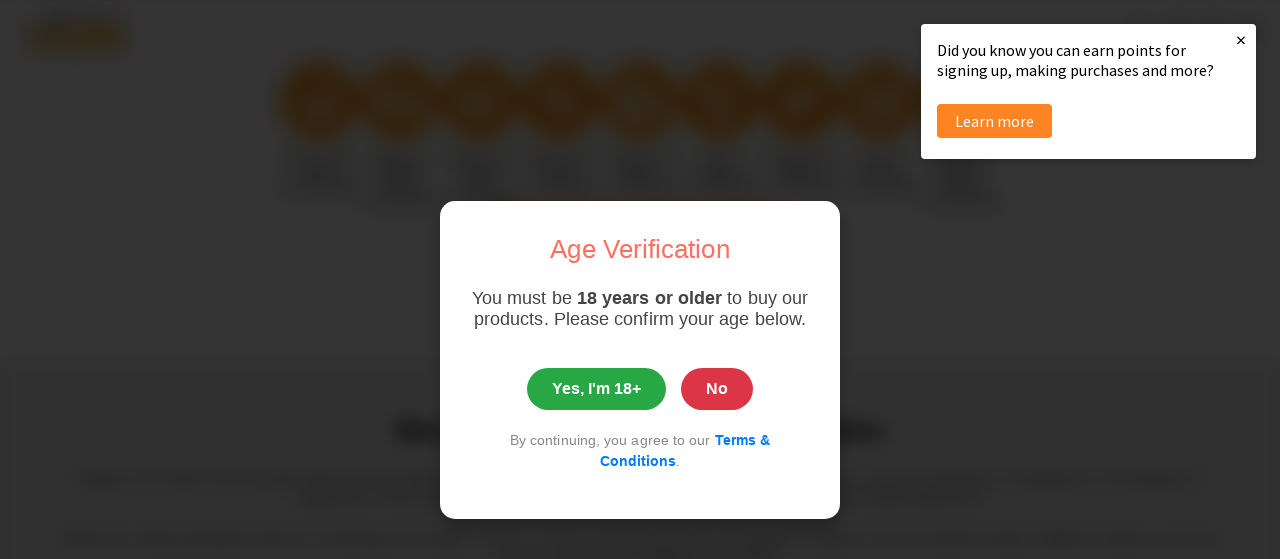

--- FILE ---
content_type: text/html; charset=utf-8
request_url: https://makemyvape.co.uk/collections/berry-fruits-flavour-concentrates
body_size: 73176
content:
<!doctype html>
<!--[if IE 9]> <html class="ie9 no-js supports-no-cookies" lang="en"> <![endif]-->
<!--[if (gt IE 9)|!(IE)]><!--> <html class="no-js supports-no-cookies" lang="en"> <!--<![endif]-->
<head>


 

    <meta charset="utf-8">
  <meta http-equiv="X-UA-Compatible" content="IE=edge">
  <meta name="viewport" content="width=device-width, initial-scale=1, minimum-scale=1.0, user-scalable=no">
  <meta name="theme-color" content="">

  

<meta name="google-site-verification" content="Ai6BAn12MF3xqzIPdEKU1UhVrA6e7nz3F3IFVp7Iy5k" />
<html class="no-js" lang="en" class="fonts-loading">
 
 
  <head><meta charset="utf-8">
<meta http-equiv="X-UA-Compatible" content="IE=edge">
<meta name="viewport" content="width=device-width,initial-scale=1"><meta name="description" content="Ripe berry flavours! Get the fresh taste of berry fruits with these flavour concentrates. Mix fruit salad, bakery and dessert flavours. Try them today." /><meta name="theme-color" content="#f54f03">
<title>Berry Fruits Flavour Concentrates | Make My Vape</title> 
<link rel="canonical" href="https://makemyvape.co.uk/collections/berry-fruits-flavour-concentrates" /><link rel="shortcut icon" href="//makemyvape.co.uk/cdn/shop/files/MMV_Favicon_1000x1000px_32x32.png?v=1700738735" type="image/png"><link rel="preconnect" href="https://cdn.shopify.com" crossorigin>
<link rel="preconnect" href="https://fonts.shopifycdn.com" crossorigin>
<link rel="preconnect" href="https://monorail-edge.shopifysvc.com">


<link rel="dns-prefetch" href="https://productreviews.shopifycdn.com">


<link rel="preload" href="//makemyvape.co.uk/cdn/shop/t/129/assets/styles.css?v=143867800013608912451723731800" as="style">







<link rel="preload" href="//makemyvape.co.uk/cdn/shop/t/129/assets/script.header.js?v=178870820870041341361675969038" as="script">
<link rel="preload" href="//makemyvape.co.uk/cdn/shop/t/129/assets/script.js?v=165759821585933821781677073946" as="script">
<link rel="preload" href="//makemyvape.co.uk/cdn/shop/t/129/assets/script.collection.js?v=116455262184358870481675969038" as="script">
<link href="//makemyvape.co.uk/cdn/shopifycloud/storefront/assets/no-image-2048-a2addb12.gif" as="image" rel="preload">




<style>
  	
  
  
  
  :root {
    
    /* DEFAULT COLORS */

	--white:#fff;
    --black:#000;
    --body_font_color:#6b6f81;
    --body_font_color_05:rgba(107, 111, 129, 0.05);
    --body_font_color_25:rgba(107, 111, 129, 0.25);
    --body_font_color_50:rgba(107, 111, 129, 0.5);
    --body_font_color_lighten_15:#9396a5;
    --body_font_color_darken_10:#545765;
    --body_font_hover_color:#000000;
    --headline_font_color:#292929;
    --headline_font_color_00:rgba(41, 41, 41, 0.0);
    --headline_font_color_05:rgba(41, 41, 41, 0.05);
    --headline_font_color_08:rgba(41, 41, 41, 0.08);
    --customer_background_color:#ffffff;
    --customer_font_color:#000000;
    --customer_hover_font_color:#e74d26;
    --header_background_color:#ffffff;
    --header_font_color:#6b6f81;
    --header_font_color_darken_15:#484b57;
    --header_hover_font_color:#e32e00;
    --header_hover_font_color_darken_15:#971e00;
    --announcement_background_color:#222222;
    --announcement_font_color:#ffffff;
    --announcement_hover_font_color:#ffffff;
    --rating_color:#c7922a;
    --rating_background_color:#efefef;
    --button_color:#f54f03;
    --button_color_25:rgba(245, 79, 3, 0.25);
    --button_color_lighten_30:#feb593;
    --button_color_darken_15:#a93702;
    --hover_button_color:#fc3300;
    --line_color:#edeef4;
    --line_color_05:rgba(237, 238, 244, 0.05);
    --line_color_darken_10:#cdd0e1;
    --success_color:#1b6109;
    --error_color:#990000;
    --error_color_00:rgba(153, 0, 0, 0.0);
    --error_color_75:rgba(153, 0, 0, 0.75);
    --section_color_primary:#f4f5fa;
    --section_color_secondary:#000000;
    --badge_color:#e32e00;
    --badge_background_color:#ffffff;
    --a11ygrey:#767676;
    
    /* DEFAULT FONTS */

    --headline_font:"system_ui", -apple-system, 'Segoe UI', Roboto, 'Helvetica Neue', 'Noto Sans', 'Liberation Sans', Arial, sans-serif, 'Apple Color Emoji', 'Segoe UI Emoji', 'Segoe UI Symbol', 'Noto Color Emoji';
    --headline_font_fallback:-apple-system, 'Segoe UI', Roboto, 'Helvetica Neue', 'Noto Sans', 'Liberation Sans', Arial, sans-serif, 'Apple Color Emoji', 'Segoe UI Emoji', 'Segoe UI Symbol', 'Noto Color Emoji';
    --headline_font_weight:400;
  	--headline_font_weight_bold:700;
  	--headline_font_weight_medium:500;
  	--headline_font_style:normal;

    --body_font:"system_ui", -apple-system, 'Segoe UI', Roboto, 'Helvetica Neue', 'Noto Sans', 'Liberation Sans', Arial, sans-serif, 'Apple Color Emoji', 'Segoe UI Emoji', 'Segoe UI Symbol', 'Noto Color Emoji';
    --body_font_fallback:-apple-system, 'Segoe UI', Roboto, 'Helvetica Neue', 'Noto Sans', 'Liberation Sans', Arial, sans-serif, 'Apple Color Emoji', 'Segoe UI Emoji', 'Segoe UI Symbol', 'Noto Color Emoji';        
    --body_font_weight:400;
    --body_font_weight_bold:700;
    --body_font_weight_medium:500;
  	--body_font_style:normal;
    
    /* SHOP PAY */
    
    --payment-terms-background-color: #fff;
    --color-body-text: #6b6f81;
    --color-body: #fff;
    --color-bg: #fff;
    
    /* DEFAULT ICONS */--square_solid: url("data:image/svg+xml,%3Csvg height='16' width='16' viewBox='0 0 24 24' xmlns='http://www.w3.org/2000/svg' version='1.1' xmlns:xlink='http://www.w3.org/1999/xlink' xmlns:svgjs='http://svgjs.com/svgjs'%3E%3Cg%3E%3Crect x='7' y='7' width='10' height='10' fill='%23f54f03' stroke='%23f54f03'/%3E%3C/g%3E%3C/svg%3E");
	--square_crossed: url("data:image/svg+xml,%3Csvg height='16' width='16' viewBox='0 0 24 24' xmlns='http://www.w3.org/2000/svg' version='1.1' xmlns:xlink='http://www.w3.org/1999/xlink' xmlns:svgjs='http://svgjs.com/svgjs'%3E%3Cg%3E%3Cpath fill='none' stroke='currentColor' d='M7 16.999L17 6.999'/%3E%3Crect x='7' y='7' width='10' height='10' fill='none' stroke='currentColor'/%3E%3C/g%3E%3C/svg%3E");
    --x_only: url("data:image/svg+xml,%3Csvg height='16' width='16' viewBox='0 0 24 24' xmlns='http://www.w3.org/2000/svg' version='1.1' xmlns:xlink='http://www.w3.org/1999/xlink' xmlns:svgjs='http://svgjs.com/svgjs'%3E%3Cg%3E%3Cpath fill='none' stroke='%23f54f03' d='M7 16.999L17 6.999' style='stroke-linecap: square;'/%3E%3Cpath fill='none' stroke='%23f54f03' d='M17 16.999L7 6.999' style='stroke-linecap: square;'/%3E%3Crect x='-110' y='4.058' width='5.57' height='5.57' style='fill: rgb(216, 216, 216); stroke-linecap: square;'/%3E%3C/g%3E%3C/svg%3E");
	--box: url("data:image/svg+xml,%3Csvg height='16' width='16' viewBox='0 0 24 24' xmlns='http://www.w3.org/2000/svg' version='1.1' xmlns:xlink='http://www.w3.org/1999/xlink' xmlns:svgjs='http://svgjs.com/svgjs'%3E%3Cg%3E%3Cpath d='M0.500 0.499 L23.500 0.499 L23.500 23.499 L0.500 23.499 Z' fill='none' stroke='currentColor'/%3E%3C/g%3E%3C/svg%3E");
    --box_check: url("data:image/svg+xml,%3Csvg height='16' width='16' viewBox='0 0 24 24' xmlns='http://www.w3.org/2000/svg' version='1.1' xmlns:xlink='http://www.w3.org/1999/xlink' xmlns:svgjs='http://svgjs.com/svgjs'%3E%3Cg transform='matrix(1,0,0,1,0,0)'%3E%3Cpath d='M18 6.999L11 16.499 6 12.499' fill='none' stroke='%23f54f03' style='stroke-width: 2px;'%3E%3C/path%3E%3Cpath d='M0.500 0.499 L23.500 0.499 L23.500 23.499 L0.500 23.499 Z' fill='none' stroke='currentColor'/%3E%3C/g%3E%3C/svg%3E");
	--circle: url("data:image/svg+xml,%3Csvg height='16' width='16' viewBox='0 0 24 24' xmlns='http://www.w3.org/2000/svg' version='1.1' xmlns:xlink='http://www.w3.org/1999/xlink' xmlns:svgjs='http://svgjs.com/svgjs'%3E%3Cg%3E%3Cpath d='M0.500 11.999 A11.500 11.500 0 1 0 23.500 11.999 A11.500 11.500 0 1 0 0.500 11.999 Z' fill='none' stroke='currentColor'/%3E%3C/g%3E%3C/svg%3E");
    --circle_check: url("data:image/svg+xml,%3Csvg height='16' width='16' viewBox='0 0 24 24' xmlns='http://www.w3.org/2000/svg' version='1.1' xmlns:xlink='http://www.w3.org/1999/xlink' xmlns:svgjs='http://svgjs.com/svgjs'%3E%3Cg transform='matrix(1,0,0,1,0,0)'%3E%3Cpath d='M18 6.999L11 16.499 6 12.499' fill='none' stroke='%23f54f03' style='stroke-width: 2px;'%3E%3C/path%3E%3Cpath d='M0.500 11.999 A11.500 11.500 0 1 0 23.500 11.999 A11.500 11.500 0 1 0 0.500 11.999 Z' fill='none' stroke='currentColor'/%3E%3C/g%3E%3C/svg%3E");
    --plus: url("data:image/svg+xml,%3Csvg viewBox='0 0 24 24' xmlns='http://www.w3.org/2000/svg' version='1.1' xmlns:xlink='http://www.w3.org/1999/xlink' xmlns:svgjs='http://svgjs.com/svgjs'%3E%3Cg%3E%3Cpath d='M12 6L12 18' fill='none' stroke='%23ffffff' stroke-linecap='round' stroke-linejoin='round' style='stroke-width: 1.5px;'/%3E%3Cpath d='M18 12L6 12' fill='none' stroke='%23ffffff' stroke-linecap='round' stroke-linejoin='round' style='stroke-width: 1.5px;'/%3E%3C/g%3E%3C/svg%3E");
    --minus: url("data:image/svg+xml,%3Csvg viewBox='0 0 24 24' xmlns='http://www.w3.org/2000/svg' version='1.1' xmlns:xlink='http://www.w3.org/1999/xlink' xmlns:svgjs='http://svgjs.com/svgjs'%3E%3Cg%3E%3Cpath d='M18 12L6 12' fill='none' stroke='%23ffffff' stroke-linecap='round' stroke-linejoin='round' style='stroke-width: 1.5px;'/%3E%3C/g%3E%3C/svg%3E");
    --times_w: url("data:image/svg+xml,%3Csvg viewBox='0 0 24 24' xmlns='http://www.w3.org/2000/svg' version='1.1' xmlns:xlink='http://www.w3.org/1999/xlink' xmlns:svgjs='http://svgjs.com/svgjs'%3E%3Cg%3E%3Cpath d='M 5 5 L 19 19' fill='none' stroke='%23ffffff' stroke-linecap='round' stroke-linejoin='round' stroke-width='3px'/%3E%3Cpath d='M 19 5 L 5 19' fill='none' stroke='%23ffffff' stroke-linecap='round' stroke-linejoin='round' stroke-width='3px'/%3E%3C/g%3E%3C/svg%3E");
    --times_r: url("data:image/svg+xml,%3Csvg viewBox='0 0 24 24' xmlns='http://www.w3.org/2000/svg' version='1.1' xmlns:xlink='http://www.w3.org/1999/xlink' xmlns:svgjs='http://svgjs.com/svgjs'%3E%3Cg%3E%3Cpath d='M 5 5 L 19 19' fill='none' stroke='%23990000' stroke-linecap='round' stroke-linejoin='round' stroke-width='3px'/%3E%3Cpath d='M 19 5 L 5 19' fill='none' stroke='%23990000' stroke-linecap='round' stroke-linejoin='round' stroke-width='3px'/%3E%3C/g%3E%3C/svg%3E");
    --times_g: url("data:image/svg+xml,%3Csvg viewBox='0 0 24 24' xmlns='http://www.w3.org/2000/svg' version='1.1' xmlns:xlink='http://www.w3.org/1999/xlink' xmlns:svgjs='http://svgjs.com/svgjs'%3E%3Cg%3E%3Cpath d='M 5 5 L 19 19' fill='none' stroke='%23cdd0e1' stroke-linecap='round' stroke-linejoin='round' stroke-width='3px'/%3E%3Cpath d='M 19 5 L 5 19' fill='none' stroke='%23cdd0e1' stroke-linecap='round' stroke-linejoin='round' stroke-width='3px'/%3E%3C/g%3E%3C/svg%3E");
    --open_plus: url("data:image/svg+xml,%3Csvg height='18' width='18' viewBox='0 0 24 24' xmlns='http://www.w3.org/2000/svg' version='1.1' xmlns:xlink='http://www.w3.org/1999/xlink' xmlns:svgjs='http://svgjs.com/svgjs'%3E%3Cg%3E%3Cpath d='M12 6L12 18' fill='none' stroke='%23ffffff' stroke-linecap='round' stroke-linejoin='round' style='stroke-width: 2.5px;'/%3E%3Cpath d='M18 12L6 12' fill='none' stroke='%23ffffff' stroke-linecap='round' stroke-linejoin='round' style='stroke-width: 2.5px;'/%3E%3C/g%3E%3C/svg%3E");
    --open_minus: url("data:image/svg+xml,%3Csvg height='18' width='18' viewBox='0 0 24 24' xmlns='http://www.w3.org/2000/svg' version='1.1' xmlns:xlink='http://www.w3.org/1999/xlink' xmlns:svgjs='http://svgjs.com/svgjs'%3E%3Cg%3E%3Cpath d='M18 12L6 12' fill='none' stroke='%23ffffff' stroke-linecap='round' stroke-linejoin='round' style='stroke-width: 2.5px;'/%3E%3C/g%3E%3C/svg%3E");
    --open_plus_header: url("data:image/svg+xml,%3Csvg height='18' width='18' viewBox='0 0 24 24' xmlns='http://www.w3.org/2000/svg' version='1.1' xmlns:xlink='http://www.w3.org/1999/xlink' xmlns:svgjs='http://svgjs.com/svgjs'%3E%3Cg%3E%3Cpath d='M12 6L12 18' fill='none' stroke='%23000000' stroke-linecap='round' stroke-linejoin='round' style='stroke-width: 2.5px;'/%3E%3Cpath d='M18 12L6 12' fill='none' stroke='%23000000' stroke-linecap='round' stroke-linejoin='round' style='stroke-width: 2.5px;'/%3E%3C/g%3E%3C/svg%3E");
    --open_minus_header: url("data:image/svg+xml,%3Csvg height='18' width='18' viewBox='0 0 24 24' xmlns='http://www.w3.org/2000/svg' version='1.1' xmlns:xlink='http://www.w3.org/1999/xlink' xmlns:svgjs='http://svgjs.com/svgjs'%3E%3Cg%3E%3Cpath d='M18 12L6 12' fill='none' stroke='%23000000' stroke-linecap='round' stroke-linejoin='round' style='stroke-width: 2.5px;'/%3E%3C/g%3E%3C/svg%3E");
    --open_plus_rev: url("data:image/svg+xml,%3Csvg height='18' width='18' viewBox='0 0 24 24' xmlns='http://www.w3.org/2000/svg' version='1.1' xmlns:xlink='http://www.w3.org/1999/xlink' xmlns:svgjs='http://svgjs.com/svgjs'%3E%3Cg%3E%3Cpath d='M12 6L12 18' fill='none' stroke='%23f54f03' stroke-linecap='round' stroke-linejoin='round' style='stroke-width: 2.5px;'/%3E%3Cpath d='M18 12L6 12' fill='none' stroke='%23f54f03' stroke-linecap='round' stroke-linejoin='round' style='stroke-width: 2.5px;'/%3E%3C/g%3E%3C/svg%3E");
    --open_minus_rev_a: url("data:image/svg+xml,%3Csvg height='18' width='18' viewBox='0 0 24 24' xmlns='http://www.w3.org/2000/svg' version='1.1' xmlns:xlink='http://www.w3.org/1999/xlink' xmlns:svgjs='http://svgjs.com/svgjs'%3E%3Cg%3E%3Cpath d='M 0.75 12.016 C 0.75 20.677 10.125 26.089 17.625 21.759 C 21.105 19.749 23.25 16.036 23.25 12.016 C 23.25 3.356 13.875 -2.056 6.375 2.274 C 2.895 4.284 0.75 7.997 0.75 12.016 Z' fill='%23ffffff' stroke='%23f54f03' style='stroke-width: 1.5px;'/%3E%3Cpath d='M18 12L6 12' fill='none' stroke='%23f54f03' stroke-linecap='round' stroke-linejoin='round' style='stroke-width: 2.5px;'/%3E%3C/g%3E%3C/svg%3E");
    --open_minus_rev_b: url("data:image/svg+xml,%3Csvg height='18' width='18' viewBox='0 0 24 24' xmlns='http://www.w3.org/2000/svg' version='1.1' xmlns:xlink='http://www.w3.org/1999/xlink' xmlns:svgjs='http://svgjs.com/svgjs'%3E%3Cg%3E%3Cpath d='M18 12L6 12' fill='none' stroke='%23f54f03' stroke-linecap='round' stroke-linejoin='round' style='stroke-width: 2.5px;'/%3E%3C/g%3E%3C/svg%3E");
    --arrow_down: url("data:image/svg+xml,%3Csvg height='20' width='20' viewBox='0 0 24 24' xmlns='http://www.w3.org/2000/svg' version='1.1' xmlns:xlink='http://www.w3.org/1999/xlink' xmlns:svgjs='http://svgjs.com/svgjs'%3E%3Cg%3E%3Cpath d='M 4 8.5 L 12 15.5 C 12 15.5 12 15.5 12 15.5 L 20.03 8.521' fill='none' stroke='%23ffffff' stroke-linecap='round' stroke-linejoin='round' stroke-width='6px'/%3E%3Cpath d='M 4 8.5 L 11.985 15.487 C 11.985 15.487 11.985 15.487 11.985 15.487 L 20 8.521' fill='none' stroke='%239396a5' stroke-linecap='round' stroke-linejoin='round' stroke-width='2px'/%3E%3C/g%3E%3C/svg%3E");
    --bell: url("data:image/svg+xml,%3Csvg height='14' width='14' viewBox='0 0 24 24' xmlns='http://www.w3.org/2000/svg' version='1.1' xmlns:xlink='http://www.w3.org/1999/xlink' xmlns:svgjs='http://svgjs.com/svgjs'%3E%3Cg%3E%3Cpath d='M18.5,19.5V15a6.5,6.5,0,0,0-4-6,2.5,2.5,0,0,0-5,0,6.5,6.5,0,0,0-4,6v4.5a2,2,0,0,1-2,2h17A2,2,0,0,1,18.5,19.5Z' fill='none' stroke='%23990000' stroke-linecap='round' stroke-linejoin='round'%3E%3C/path%3E%3Cpath d='M14,21.5a2,2,0,1,1-4,0' fill='none' stroke='%23990000' stroke-linecap='round' stroke-linejoin='round'%3E%3C/path%3E%3Cpath d='M3.5,9A5.5,5.5,0,0,1,9,3.5' fill='none' stroke='%23990000' stroke-linecap='round' stroke-linejoin='round'%3E%3C/path%3E%3Cpath d='M.5,9A8.5,8.5,0,0,1,9,.5' fill='none' stroke='%23990000' stroke-linecap='round' stroke-linejoin='round'%3E%3C/path%3E%3Cpath d='M20.5,9A5.5,5.5,0,0,0,15,3.5' fill='none' stroke='%23990000' stroke-linecap='round' stroke-linejoin='round'%3E%3C/path%3E%3Cpath d='M23.5,9A8.5,8.5,0,0,0,15,.5' fill='none' stroke='%23990000' stroke-linecap='round' stroke-linejoin='round'/%3E%3C/g%3E%3C/svg%3E");
        
    /* DEFAULT SIZES */
  
	--base:14px;
    --xx_small:calc(var(--base) * 0.75);	/* p  / 12 */
    --x_small:calc(var(--base) * 0.875);	/* h6 / 14 */
    --small:var(--base);					/* h5 / 16 */
    --medium:calc(var(--base) * 1.125);		/* h4 / 18 */
    --large:calc(var(--base) * 1.625);		/* h3 / 26 */
    --x_large:calc(var(--base) * 2.125);	/* h2 / 34 */
    --xx_large:calc(var(--base) * 3);		/* h1 / 48 */

    --master_spacing:20px;
    --swatches:36px;
    --stars:14;
    --star_spacing: 2;
  	--star_size: calc(var(--stars) * 1.5);
    
  }.badge {
    height:36px;
    padding:4px;
    width:36px;
  }
  
  .placeholder-svg-background {background-image:url('data:image/svg+xml,%3Csvg xmlns=%22http://www.w3.org/2000/svg%22 viewBox=%220 0 1052 400%22%3E%3Cpath d=%22M103 177.9c0-.3-.2-.5-.4-.7-.2-.2-.5-.2-.8-.2l-13.4 3.1c-.3.1-.6.3-.7.6l-.7 2c-.7 1.9-2.6 2.6-3.6 2.9-1.2.3-2.5.6-3.8.9-6.3 1.5-14.1 3.3-21.4 6.6-6.8-6.3-12.7-11.1-15.7-13.5-.5-.4-1.2-.6-1.8-.5-.6.1-1.1.4-1.5.8-.5.3-2.1 1.5-2.8 3.7-2.9 9.4 1.8 15.3 7 19.9-4.9 5.5-8.1 12.9-8.1 22.9 0 36.1 20.1 42.8 33.4 47.3 8.1 2.7 12.7 4.5 12.7 9.6 0 5.4-5.4 7.2-12.8 9.7-14.1 4.7-33.3 11.1-33.3 47.2 0 10.2 3.3 17.7 8.4 23.2-5.3 4.6-10.2 10.6-7.3 20.1.7 2.2 2.2 3.3 2.8 3.7.4.4.9.7 1.5.8h.3c.5 0 1.1-.2 1.5-.5 3.1-2.4 9.2-7.4 16.1-13.9 7.2 3.2 14.9 5 21 6.4 1.4.3 2.6.6 3.8.9 1.1.3 2.9 1 3.6 2.9l.7 2c.1.3.4.6.7.6l13.4 3.1h.2c.2 0 .4-.1.6-.2.2-.2.4-.4.4-.7 6.9-50.3.2-77.3-3.8-93.4-1.3-5.3-2.3-9.2-2.3-12.1s.9-6.8 2.3-12.1c4.1-15.9 10.7-42.8 3.8-93.1zm-64.8 6.4c.5-1.8 2-2.6 2-2.7l.3-.3c.1-.1.2-.2.3-.2.1 0 .2 0 .3.1 2.8 2.3 8.5 6.8 15 12.8-4.2 2.1-8.1 4.7-11.5 8-6.5-5.7-8.4-11-6.4-17.7zm3 201.6c-.1.1-.3.1-.3.1-.1 0-.2 0-.3-.2l-.3-.3s-1.5-.9-2-2.7c-2.1-6.9-.1-12.1 6.8-18.1 3.4 3.3 7.4 5.8 11.6 7.9-6.8 6.3-12.5 11-15.5 13.3zM95 283.3c0 3.2 1 7.1 2.3 12.6 3.9 15.8 10.5 42.3 3.9 91.5l-11.8-2.7-.5-1.5c-.7-2-2.6-3.5-5-4.2-1.2-.3-2.5-.6-3.9-.9-16-3.7-42.8-10-42.8-37.9 0-34.6 18.5-40.8 32-45.3 7.6-2.5 14.2-4.7 14.2-11.6 0-6.8-6.5-8.9-14.1-11.5-13.5-4.5-32.1-10.7-32.1-45.4 0-27.9 26.8-34.2 42.8-37.9 1.4-.3 2.7-.6 3.9-.9 2.5-.6 4.3-2.1 5-4.2l.5-1.5 11.8-2.7c6.6 49.3 0 75.7-3.9 91.5-1.3 5.5-2.3 9.4-2.3 12.6z%22/%3E%3Cpath d=%22M96 372c-1.6 0-2.5 2.8-2.5 5.6s.8 5.6 2.5 5.6 2.5-2.8 2.5-5.6-.9-5.6-2.5-5.6zm0 10.2c-.6 0-1.5-1.8-1.5-4.6s.9-4.6 1.5-4.6 1.5 1.8 1.5 4.6-.9 4.6-1.5 4.6zm0-187.5c1.6 0 2.5-2.8 2.5-5.6s-.8-5.6-2.5-5.6-2.5 2.8-2.5 5.6c0 2.9.9 5.6 2.5 5.6zm0-10.1c.6 0 1.5 1.8 1.5 4.6s-.9 4.6-1.5 4.6-1.5-1.8-1.5-4.6.9-4.6 1.5-4.6zM83.5 296.7c-18.6.8-43.3 5.7-43.3 40.1 0 10.6 3.2 19 9.4 24.8 5 4.7 14.3 9.9 31 9.9 1.8 0 3.6-.1 5.6-.2 6.5-.4 11.9-4.9 13.4-11.1 1.6-6.5 6.1-29.8-4.5-56-1.9-4.7-6.6-7.6-11.6-7.5zm-42.3 40.1c0-33.2 23.8-38.2 41.9-39-.1.2-.2.3-.2.6.2 4.8.4 9.3.6 13.7-.1 23.6-15.1 33.9-28.4 43-2 1.4-3.9 2.6-5.7 4-.2.2-.4.4-.4.6-5.2-5.6-7.8-13.3-7.8-22.9zm8.9 24c.2 0 .3-.1.4-.2 1.8-1.3 3.6-2.6 5.6-3.9 10.8-7.4 23.8-16.3 28-33.3.4 5.8.8 11.1 1.1 15.7-4.8 8.6-12.2 17.7-22.6 27.8-.3.2-.3.6-.3.9-4.5-1.5-8.7-3.7-12.2-6.9.1-.1.1-.1 0-.1zm36 9.5c-5.5.4-14 .3-22-2 9.5-9.3 16.5-17.8 21.4-25.8 1.4 16.4 2.6 26.8 2.6 26.9 0 .2.1.4.2.5-.7.3-1.4.4-2.2.4zm12.5-10.4c-1.1 4.5-4.3 7.9-8.5 9.5v-.2c0-.1-1.4-11.8-2.9-30-.6-7.5-1.3-16.7-1.8-27.3v-.6c0-.1 0-.2-.1-.2-.2-4.1-.4-8.4-.5-12.9 0-.2-.1-.3-.2-.5 4.1.3 7.8 2.9 9.4 6.8 10.7 25.9 6.2 49 4.6 55.4zm1-153c-1.6-6.2-7-10.7-13.4-11.1-20.3-1.3-31.1 4.6-36.6 9.7-6.2 5.8-9.4 14.2-9.4 24.8 0 34.3 24.7 39.3 43.3 40.1h.5c4.8 0 9.3-3 11.1-7.5 10.6-26.2 6.1-49.5 4.5-56zM81 196.6c1.9 0 3.6.1 5.1.2.8.1 1.6.2 2.4.4-.2.2-.3.4-.3.6 0 .1-1.2 10.5-2.6 26.9-4.9-8.1-12-16.5-21.4-25.8-.1-.1-.1-.1-.2-.1 5.8-1.7 11.9-2.2 17-2.2zm-39.8 33.7c0-9.6 2.6-17.3 7.8-22.8 0 .3.1.6.4.8 1.7 1.3 3.5 2.5 5.4 3.8 13.6 9.4 29.1 20.1 28.1 45.6-.2 4.2-.2 7.3-.3 11.2 0 .2.1.3.1.5-18.1-.9-41.5-6.1-41.5-39.1zm43.2 39.1c.1-.1.2-.3.2-.5 0-3.9.1-7 .3-11.2 1-26.6-15.6-38.1-29-47.3-1.9-1.3-3.6-2.5-5.3-3.7-.2-.1-.4-.2-.6-.2l.2-.2c3.5-3.3 7.8-5.5 12.3-7-.2.4-.1.8.2 1.1 10.4 10.2 17.8 19.3 22.7 28.1 3 5.4 4.7 10.3 5.1 14.6.6 7.1 1.2 13 2 20.4 0 .4.4.8.8.8-1.9 3-5.3 4.9-8.9 5.1zm10-7.5c-.7-6.8-1.3-12.5-1.9-19.1-.4-4.5-2.2-9.6-5.2-15.1 1.4-18 2.8-29.6 2.8-29.7v-.3c4.2 1.6 7.4 5 8.5 9.5 1.6 6.3 6 29.1-4.2 54.7zM204.6 71.5c16 0 29.1-13 29.1-29.1s-13-29.1-29.1-29.1-29.1 13-29.1 29.1 13.1 29.1 29.1 29.1zm0-57.1c15.5 0 28.1 12.6 28.1 28.1 0 15.5-12.6 28.1-28.1 28.1S176.5 58 176.5 42.5c0-15.5 12.6-28.1 28.1-28.1z%22/%3E%3Cpath d=%22M227.5 42.7c0 .3.2.5.5.5h3.1c.3 0 .5-.2.5-.5s-.2-.5-.5-.5H228c-.3 0-.5.3-.5.5zm-49.4.5h3.1c.3 0 .5-.2.5-.5s-.2-.5-.5-.5h-3.1c-.3 0-.5.2-.5.5s.2.5.5.5zm26.2 22.2c-.3 0-.5.2-.5.5V69c0 .3.2.5.5.5s.5-.2.5-.5v-3.1c0-.3-.2-.5-.5-.5zm0-45.9c.3 0 .5-.2.5-.5v-3.1c0-.3-.2-.5-.5-.5s-.5.2-.5.5V19c0 .3.2.5.5.5zm12.4 42.9c-.1-.2-.4-.3-.7-.2-.2.1-.3.4-.2.7l1.6 2.7c.1.2.3.2.4.2.1 0 .2 0 .2-.1.2-.1.3-.4.2-.7l-1.5-2.6zm-24.2-39.9c.1.2.3.2.4.2.1 0 .2 0 .2-.1.2-.1.3-.4.2-.7l-1.6-2.7c-.1-.2-.4-.3-.7-.2-.2.1-.3.4-.2.7l1.7 2.8zm-8.3 31.1l-2.8 1.6c-.2.1-.3.4-.2.7.1.2.3.2.4.2.1 0 .2 0 .2-.1l2.8-1.6c.2-.1.3-.4.2-.7 0-.1-.4-.2-.6-.1zm40.6-22.3c.1 0 .2 0 .2-.1l2.8-1.6c.2-.1.3-.4.2-.7-.1-.2-.4-.3-.7-.2l-2.8 1.6c-.2.1-.3.4-.2.7.1.2.3.3.5.3zm3 24l-2.8-1.6c-.2-.1-.5-.1-.7.2-.1.2-.1.5.2.7l2.8 1.6c.1 0 .2.1.2.1.2 0 .3-.1.4-.2.2-.4.2-.7-.1-.8zm-46.4-25.7l2.8 1.6c.1 0 .2.1.2.1.2 0 .3-.1.4-.2.1-.2.1-.5-.2-.7l-2.8-1.6c-.2-.1-.5-.1-.7.2s.1.5.3.6zm11.8 32.6c-.2-.1-.5-.1-.7.2l-1.6 2.8c-.1.2-.1.5.2.7.1 0 .2.1.2.1.2 0 .3-.1.4-.2l1.6-2.8c.2-.4.1-.7-.1-.8zM216 22.7c.1 0 .2.1.2.1.2 0 .3-.1.4-.2l1.6-2.8c.1-.2.1-.5-.2-.7-.2-.1-.5-.1-.7.2l-1.6 2.8c0 .1.1.4.3.6zm-12.9 19.1s.1 0 .1.1c-.1.2-.1.5-.1.7l1.4 11.2c.1 1.1.4 2.2.9 3.2l.9 1.9c.1.2.3.3.5.3h.1c.2 0 .4-.2.4-.4l.3-2.1c.2-1.1.2-2.4.1-3.6l-1.2-10h13.2c2 0 4 0 5.9-.5.2-.1.4-.1.4-.4 0-.2-.2-.4-.4-.4-1.9-.5-3.9-.7-5.9-.7h-14c-.3-.3-.7-.4-1.2-.3-.3 0-.5.1-.7.3 0 0 0-.1-.1-.1l-18.1-14.8c-.2-.2-.5-.1-.7.1-.2.2-.1.5.1.7l18.1 14.8zm16.5.4c1.1 0 2.2-.2 3.3 0-1.1.2-2.2 0-3.3 0h-13.4 13.4z%22/%3E%3Cpath d=%22M211.3 38.3c.3 0 .5-.2.5-.5V27c0-.3-.2-.5-.5-.5s-.5.2-.5.5v10.9c0 .2.2.4.5.4zm-3-2.1c.3 0 .5-.2.5-.5v-6.5c0-.3-.2-.5-.5-.5s-.5.2-.5.5v6.5c0 .2.2.5.5.5zm-57.7-2h5.9c.3 0 .5-.2.5-.5s-.2-.5-.5-.5h-5.9c-.3 0-.5.2-.5.5s.2.5.5.5zm-8.1 5h2.4c.3 0 .5-.2.5-.5s-.2-.5-.5-.5h-2.4c-.3 0-.5.2-.5.5s.3.5.5.5zm13.1 4.5c0 .3.2.5.5.5h2.8c.3 0 .5-.2.5-.5s-.2-.5-.5-.5h-2.8c-.2 0-.5.3-.5.5zm-13.8 6.5h4c.3 0 .5-.2.5-.5s-.2-.5-.5-.5h-4c-.3 0-.5.2-.5.5s.2.5.5.5zm6.9 0h1.5c.3 0 .5-.2.5-.5s-.2-.5-.5-.5h-1.5c-.3 0-.5.2-.5.5s.3.5.5.5zm-34.9-16h5.9c.3 0 .5-.2.5-.5s-.2-.5-.5-.5h-5.9c-.3 0-.5.2-.5.5s.2.5.5.5zm-6.4 0h2.1c.3 0 .5-.2.5-.5s-.2-.5-.5-.5h-2.1c-.3 0-.5.2-.5.5s.3.5.5.5zm-11.3 0h5.3c.3 0 .5-.2.5-.5s-.2-.5-.5-.5h-5.3c-.3 0-.5.2-.5.5s.2.5.5.5zm20.4 9.5c0 .3.2.5.5.5h7.7c.3 0 .5-.2.5-.5s-.2-.5-.5-.5H117c-.3 0-.5.3-.5.5zm-4.8.5h2c.3 0 .5-.2.5-.5s-.2-.5-.5-.5h-2c-.3 0-.5.2-.5.5s.3.5.5.5zm-11.8 5.5c0 .3.2.5.5.5h5.5c.3 0 .5-.2.5-.5s-.2-.5-.5-.5h-5.5c-.3 0-.5.3-.5.5zM83.3 34.2h5.1c.3 0 .5-.2.5-.5s-.2-.5-.5-.5h-5.1c-.3 0-.5.2-.5.5s.3.5.5.5zm9 4h4.1c.3 0 .5-.2.5-.5s-.2-.5-.5-.5h-4.1c-.3 0-.5.2-.5.5s.3.5.5.5zm-9.5 1h2.4c.3 0 .5-.2.5-.5s-.2-.5-.5-.5h-2.4c-.3 0-.5.2-.5.5s.2.5.5.5zm-9.2-1h4.1c.3 0 .5-.2.5-.5s-.2-.5-.5-.5h-4.1c-.3 0-.5.2-.5.5s.2.5.5.5zm14 11.5c0 .3.2.5.5.5h1.5c.3 0 .5-.2.5-.5s-.2-.5-.5-.5h-1.5c-.3 0-.5.3-.5.5z%22/%3E%3Cpath d=%22M54.8 56.8v-.3c0-.1-.2-.3-.2-.3h5.2v1.5c0 1.3 1 2.5 2.3 2.5h6.7c1.3 0 2-1.2 2-2.5v-1.4h57v1.3c0 1.3 1.2 2.5 2.5 2.5h6.7c1.3 0 2.8-1.2 2.8-2.5v-1.5h28.5c.5 3 3.1 6 6.4 6h3.3c5.3 7 13.5 12.1 22.9 13.2.4 1.7 1.9 3 3.7 3s3.4-1.4 3.7-3.1c9.5-1.1 17.7-6 23-13.4.2.1.3.3.5.3h3.4c2.8 0 5.2-2 6.1-5H283l79.2.1c2.2 0 4.4-.6 6.3-1.8 4.5-3 10-7.5 10-12.6s-5.4-9.7-10-12.6c-1.9-1.2-4-1.8-6.3-1.8l-120.5.1c-.5-3.1-3.1-5.4-6.4-5.4h-3.8c-.1 0-.2-.1-.3-.1-6-8.2-15.7-13.5-26.7-13.5-10.9 0-20.6 5.6-26.6 13.6h-3.3c-2.8 0-5.2 2-6.1 4h-28.8V26c0-1.3-1.4-2.8-2.8-2.8h-6.7c-1.3 0-2.5 1.4-2.5 2.8v1.3h-57V26c0-1.3-.6-2.8-2-2.8H62c-1.3 0-2.3 1.4-2.3 2.8v1.2h-5V27c0-3.3-2.8-5.7-6.1-5.7H31.2c-3.3 0-6.4 2.4-6.4 5.7v29.8c0 3.3 3.1 5.5 6.4 5.5h17.5c3.3-.1 6.1-2.3 6.1-5.5zm149.8 20.4c-1.2 0-2.3-.8-2.7-1.9.9.1 1.8.1 2.7.1s1.8 0 2.7-.1c-.4 1.1-1.4 1.9-2.7 1.9zM367.4 32c3.4 2.2 9.1 6.6 9.1 11 0 2.8-2.3 5.4-4.8 7.6-.1-.1-.2-.4-.4-.4h-7.1c-.3 0-.5.2-.5.5s.2.5.5.5h6.6c-1.2 1-2.3 1.9-3.3 2.6-1.5 1-3.3 1.6-5.2 1.6l-120.4.1V35.2h2.7c.3 0 .5-.2.5-.5s-.2-.5-.5-.5h-2.7v-3.7h120.4c1.7 0 3.5.5 5.1 1.5zm-132-6.8c2.5 0 4.4 1.8 4.4 4.2v25.9c0 2.5-2 4.8-4.4 4.8h-2.8c3.2-5 5-11.1 5-17.5s-1.8-12.5-5-17.5h2.8zm-30.8-13.7c17.1 0 31 13.9 31 31s-13.9 31-31 31-31-13.9-31-31 13.9-31 31-31zm-30 13.7h2c-3.2 5-5 11.1-5 17.5s1.8 12.5 5 17.5h-2c-2.5 0-4.9-2.4-4.9-4.8V29.5c.1-2.5 2.5-4.3 4.9-4.3zm-6.8 4v20h-2.3c-.3 0-.5.2-.5.5s.2.5.5.5h2.3v4h-28v-25h28zm-30 28.6c0 .2-.2.4-.4.4h-7.1c-.2 0-.4-.2-.4-.4V25.7c0-.2.2-.4.4-.4h7.1c.2 0 .4.2.4.4v32.1zm-10-28.4v7.9h-4.1c-.3 0-.5.2-.5.5s.2.5.5.5h4.1v16.1h-57v-25h57zm-58 28.4c0 .2-.2.4-.4.4h-7.1c-.2 0-.4-.2-.4-.4V25.7c0-.2.2-.4.4-.4h7.1c.2 0 .4.2.4.4v32.1zm-10-3.6H49c-1.9 0-3.2-1.4-3.2-3.2v-5.6c0-.1-.2-.1-.2-.1h7.2v2.6c0 .6.4 1 1 1s1-.4 1-1v-12c0-.6-.4-1-1-1s-1 .4-1 1v2.3h-7v-5.5c0-1.8 1.4-3.5 3.2-3.5h10.8v25zm-16-21.5v5.5h-13V27.4c0-.7.5-1.1 1.2-1.1h15.9c.7 0 1.3 0 1.3 1H49c-3-.1-5.2 2.5-5.2 5.4zm-13.4 7.5h22.4v3H30.4c-.4 0-.6-.6-.6-1v-.8c0-.3.2-1.2.6-1.2zm.4 5h12.9s.1 0 .1.1V51c0 3 2.3 5.2 5.2 5.2h.2c0 1-.6 1-1.3 1H32c-.7 0-1.2-.1-1.2-.9V45.2zm-4 11.6V27c0-2.2 2.2-3.7 4.4-3.7h17.5c2.2 0 4.1 1.6 4.1 3.7v.3h-2.6c0-1-1.1-2-2.3-2H32c-1.3 0-2.2.8-2.2 2.1v11.5c-1 .3-2 1.4-2 2.6v.8c0 1.3 1 2.3 2 2.6v11.5c0 1.3.9 1.9 2.2 1.9h15.9c1.3 0 2.3-1 2.3-2h2.4s.1.2.1.3v.3c0 2.2-1.9 3.5-4.1 3.5H31.2c-2.2-.2-4.4-1.5-4.4-3.6z%22/%3E%3Cpath d=%22M246.9 51.2h5.9c.3 0 .5-.2.5-.5s-.2-.5-.5-.5h-5.9c-.3 0-.5.2-.5.5s.2.5.5.5zm25.5 0h3.9c.3 0 .5-.2.5-.5s-.2-.5-.5-.5h-3.9c-.3 0-.5.2-.5.5s.3.5.5.5zm5.8-4.5c0 .3.2.5.5.5h2.4c.3 0 .5-.2.5-.5s-.2-.5-.5-.5h-2.4c-.2 0-.5.3-.5.5zm-22.4-5.5h5.3c.3 0 .5-.2.5-.5s-.2-.5-.5-.5h-5.3c-.3 0-.5.2-.5.5s.3.5.5.5zm16.4-.5c0 .3.2.5.5.5h7.2c.3 0 .5-.2.5-.5s-.2-.5-.5-.5h-7.2c-.3 0-.5.3-.5.5zm38.3-5.5h5.9c.3 0 .5-.2.5-.5s-.2-.5-.5-.5h-5.9c-.3 0-.5.2-.5.5s.3.5.5.5zm47.9 16h2.3c.3 0 .5-.2.5-.5s-.2-.5-.5-.5h-2.3c-.3 0-.5.2-.5.5s.2.5.5.5zm-7.9-5h-2.4c-.3 0-.5.2-.5.5s.2.5.5.5h2.4c.3 0 .5-.2.5-.5s-.2-.5-.5-.5zm13.1-5h4.1c.3 0 .5-.2.5-.5s-.2-.5-.5-.5h-4.1c-.3 0-.5.2-.5.5s.2.5.5.5zm-4.1-6h1.5c.3 0 .5-.2.5-.5s-.2-.5-.5-.5h-1.5c-.3 0-.5.2-.5.5s.2.5.5.5zm-14.6 0h8.9c.3 0 .5-.2.5-.5s-.2-.5-.5-.5h-8.9c-.3 0-.5.2-.5.5s.2.5.5.5zm-11.7 0h2.8c.3 0 .5-.2.5-.5s-.2-.5-.5-.5h-2.8c-.3 0-.5.2-.5.5s.2.5.5.5zm-52.6 15.5c0 .3.2.5.5.5h2.3c.3 0 .5-.2.5-.5s-.2-.5-.5-.5h-2.3c-.3 0-.5.3-.5.5zm34.8 0c0 .3.2.5.5.5h2.3c.3 0 .5-.2.5-.5s-.2-.5-.5-.5h-2.3c-.3 0-.5.3-.5.5zm-17-4c0 .3.2.5.5.5h2.3c.3 0 .5-.2.5-.5s-.2-.5-.5-.5h-2.3c-.3 0-.5.3-.5.5zm-2.6-5.5h4.5c.3 0 .5-.2.5-.5s-.2-.5-.5-.5h-4.5c-.3 0-.5.2-.5.5s.3.5.5.5zm41.5 9H335c-.3 0-.5.2-.5.5s.2.5.5.5h2.3c.3 0 .5-.2.5-.5s-.2-.5-.5-.5zm-2.3-3.5c0-.3-.2-.5-.5-.5h-2.4c-.3 0-.5.2-.5.5s.2.5.5.5h2.4c.3 0 .5-.2.5-.5zm-5.9-5.5h4.5c.3 0 .5-.2.5-.5s-.2-.5-.5-.5h-4.5c-.3 0-.5.2-.5.5s.2.5.5.5zm-38.9 5c1.7 0 3.2-1.4 3.2-3.2s-1.4-3.2-3.2-3.2-3.2 1.5-3.2 3.2 1.4 3.2 3.2 3.2zm0-4.4c.6 0 1.2.5 1.2 1.2s-.5 1.2-1.2 1.2-1.2-.6-1.2-1.2.5-1.2 1.2-1.2zm16.1 4.4c1.7 0 3.2-1.4 3.2-3.2s-1.4-3.2-3.2-3.2-3.2 1.4-3.2 3.2 1.5 3.2 3.2 3.2zm0-4.4c.6 0 1.2.5 1.2 1.2s-.5 1.2-1.2 1.2-1.2-.5-1.2-1.2.6-1.2 1.2-1.2zm16.2 4.4c1.7 0 3.2-1.4 3.2-3.2s-1.4-3.2-3.2-3.2-3.2 1.4-3.2 3.2 1.4 3.2 3.2 3.2zm0-4.4c.6 0 1.2.5 1.2 1.2s-.5 1.2-1.2 1.2c-.6 0-1.2-.5-1.2-1.2s.5-1.2 1.2-1.2zm13 1.2c0 1.7 1.4 3.2 3.2 3.2s3.2-1.4 3.2-3.2-1.4-3.2-3.2-3.2-3.2 1.5-3.2 3.2zm3.1-1.2c.6 0 1.2.5 1.2 1.2s-.5 1.2-1.2 1.2c-.6 0-1.2-.5-1.2-1.2s.6-1.2 1.2-1.2zM76.4 43.7c0 .3.2.5.5.5h4.7c.3 0 .5-.2.5-.5s-.2-.5-.5-.5h-4.7c-.2 0-.5.3-.5.5zm196.1-8.5h2.9c.3 0 .5-.2.5-.5s-.2-.5-.5-.5h-2.9c-.3 0-.5.2-.5.5s.3.5.5.5zm-66.5 280c-.2-.2-.5-.2-.7-.1-.2.2-.2.5-.1.7 1 1.2 2.1 2.3 3.2 3.3.1.1.2.1.3.1.1 0 .3-.1.4-.2.2-.2.2-.5 0-.7-1-.9-2.1-1.9-3.1-3.1zm59.6-21.8c0-5.2-1.1-10.2-3.3-14.8-.1-.2-.4-.4-.7-.2-.2.1-.4.4-.2.7 2.2 4.5 3.2 9.3 3.2 14.4 0 18.4-15 33.3-33.3 33.3-7.1 0-13.8-2.2-19.5-6.3-.2-.2-.5-.1-.7.1-.2.2-.1.5.1.7 5.9 4.2 12.8 6.5 20.1 6.5 18.9 0 34.3-15.4 34.3-34.4zm-6.9-18.9c.1.1.3.2.4.2.1 0 .2 0 .3-.1.2-.2.3-.5.1-.7-1-1.4-2-2.7-3.2-4-.2-.2-.5-.2-.7 0-.2.2-.2.5 0 .7 1.1 1.3 2.2 2.6 3.1 3.9zm-12.6-10.9c2.3 1.1 4.4 2.5 6.3 4.1.1.1.2.1.3.1.1 0 .3-.1.4-.2.2-.2.1-.5-.1-.7-2-1.7-4.2-3.1-6.5-4.2-.2-.1-.5 0-.7.2-.1.2 0 .5.3.7zm-48.2 29.8c0-18.4 15-33.3 33.3-33.3 3.2 0 6.5.5 9.5 1.4.3.1.5-.1.6-.3.1-.3-.1-.5-.3-.6-3.2-.9-6.5-1.4-9.8-1.4-18.9 0-34.3 15.4-34.3 34.3 0 2.1.2 4.3.6 6.3 0 .2.3.4.5.4h.1c.3-.1.5-.3.4-.6-.4-2-.6-4.1-.6-6.2zm1.6 10c-.1-.3-.4-.4-.6-.3-.3.1-.4.4-.3.6.7 2.3 1.7 4.6 2.9 6.7.1.2.3.3.4.3.1 0 .2 0 .2-.1.2-.1.3-.4.2-.7-1.2-2-2.1-4.2-2.8-6.5z%22/%3E%3Cpath d=%22M231.3 315c11.9 0 21.6-9.7 21.6-21.6s-9.7-21.6-21.6-21.6-21.6 9.7-21.6 21.6 9.7 21.6 21.6 21.6zm0-41.1c4.6 0 8.8 1.6 12.1 4.3l-10 12.1c-.2.2-.1.5.1.7.1.1.2.1.3.1.1 0 .3-.1.4-.2l10-12.1c4.1 3.6 6.7 8.8 6.7 14.7 0 10.8-8.8 19.6-19.6 19.6-4.5 0-8.6-1.5-11.9-4.1l10-12.1c.2-.2.1-.5-.1-.7-.2-.2-.5-.1-.7.1l-10 12.1c-1.2-1-2.2-2.1-3.1-3.4l.1-.1 19.4-23.5c.2-.2.1-.5-.1-.7-.2-.2-.5-.1-.7.1L215 304.2c-2-3.1-3.2-6.7-3.2-10.6-.1-11 8.7-19.7 19.5-19.7zm44.7 19.5c0 2.3.4 4.5 1.2 6.7.1.2.3.3.5.3h.2c.3-.1.4-.4.3-.6-.8-2-1.1-4.2-1.1-6.3 0-10 8.1-18.1 18.1-18.1 6.4 0 12.4 3.4 15.6 8.9.1.2.4.3.7.2.2-.1.3-.4.2-.7-3.4-5.8-9.7-9.4-16.5-9.4-10.6-.1-19.2 8.5-19.2 19zm19.2 18.2c-5.7 0-10.9-2.6-14.4-7.1-.2-.2-.5-.3-.7-.1-.2.2-.3.5-.1.7 3.7 4.7 9.2 7.4 15.2 7.4 10.6 0 19.1-8.6 19.1-19.1 0-1.3-.1-2.6-.4-3.9-.1-.3-.3-.4-.6-.4-.3.1-.4.3-.4.6.2 1.2.4 2.4.4 3.7 0 10-8.1 18.2-18.1 18.2zm99.6-44.4c0-.6-.4-1-1-1h-43c-.6 0-1 .4-1 1v53c0 .6.4 1 1 1h43c.6 0 1-.4 1-1v-53zm-1 52h-42v-51h42v51z%22/%3E%3Cpath d=%22M379.8 271.7c0-.3-.2-.5-.5-.5h-12c-.3 0-.5.2-.5.5v43c0 .3.2.5.5.5h12c.3 0 .5-.2.5-.5v-43zm-12 .5h11v42h-11v-42zm-142 36.9c.1.1.2.1.3.1.1 0 .3-.1.4-.2l18.3-22.3c.2-.2.1-.5-.1-.7s-.5-.1-.7.1l-18.3 22.3c-.1.2-.1.6.1.7zm85.5-53.5c.3 0 .5-.2.5-.5v-8.9l4.6.7c.3 0 .6-.1.6-.4 0-.3-.1-.5-.4-.6l-5.1-.8c-.1 0-.4 0-.5.1-.1.1-.2.2-.2.4v9.5c0 .3.2.5.5.5zm11.9-7.7l15.6 2.4h.1c.2 0 .5-.2.5-.4 0-.3-.1-.5-.4-.6l-15.6-2.4c-.3 0-.5.1-.6.4 0 .3.1.6.4.6zm16.1 60.4c-.3 0-.5.2-.5.5v26.3c0 .3.2.5.5.5s.5-.2.5-.5v-26.3c0-.3-.2-.5-.5-.5zm0-20.5c-.3 0-.5.2-.5.5v13.9c0 .3.2.5.5.5s.5-.2.5-.5v-13.9c0-.2-.2-.5-.5-.5zm-28-17.2c.3 0 .5-.2.5-.5v-9c0-.3-.2-.5-.5-.5s-.5.2-.5.5v9c0 .3.2.5.5.5zm-16.1 37.5c-3.2 0-6.2-1-8.7-2.8-.2-.2-.5-.1-.7.1-.2.2-.1.5.1.7 2.7 2 5.9 3 9.3 3 8.6 0 15.7-7 15.7-15.7 0-1.7-.3-3.4-.8-5-.1-.3-.4-.4-.6-.3-.3.1-.4.4-.3.6.5 1.5.8 3.1.8 4.7-.1 8.1-6.7 14.7-14.8 14.7zm0-30.3c-8.6 0-15.7 7-15.7 15.7 0 2.8.8 5.6 2.2 8 .1.2.3.2.4.2.1 0 .2 0 .3-.1.2-.1.3-.4.2-.7-1.4-2.3-2.1-4.9-2.1-7.5 0-8.1 6.6-14.7 14.7-14.7 4.3 0 8.4 1.9 11.2 5.2.2.2.5.2.7.1.2-.2.2-.5.1-.7-3-3.5-7.4-5.5-12-5.5zm-82.5 57.4c.3.1.6.2.9.2.7 0 1.5-.4 1.8-1.1.5-1 .1-2.2-.9-2.7s-2.2-.1-2.7.9-.1 2.2.9 2.7zm-.1-2.2c.2-.5.8-.7 1.3-.5.5.2.7.8.5 1.3-.2.5-.8.7-1.3.5-.5-.2-.7-.8-.5-1.3z%22/%3E%3Cpath d=%22M447.3 179.2h-11.5v-1.5c0-.6-.4-1.5-.9-1.5H135.2c-.6 0-1.5.9-1.5 1.5v7.5h-2.4c-.6 0-.6.4-.6.9v203.2c0 .6 0 .9.6.9h308.4c.6 0 1-.3 1-.9v-4.1h6.5c.6 0 1.5-.5 1.5-1V179.9c.1-.6-.8-.7-1.4-.7zm-311.5-1h298v7h-298v-7zm280 21.6h-1.3c-.3 0-.5.2-.5.5s.3.5.5.5l.4.2c.2 0 .4.3.6.3.1 0 .3-.5.3-.5v127h-.1c-.4 0-1.1.2-2.8 1.6-.2.2-.2.5-.1.7.1.1.2.2.4.2.1 0 .2 0 .3-.1 1.6-1.3 2.1-1.4 2.2-1.4v-.5.5h.1v59.6H178.6c2.6-3 2.2-7.2.3-10-1.8-2.6-4.8-4.5-9-5.7-1-.3-2.1-.5-3.1-.7-2-.4-4-.9-5.9-1.7-2.5-1.1-5.1-3.4-5.3-6.5 0-.5 0-1.1.1-1.7.1-1.5.3-3-.7-4.2-1.6-2-4.8-1.1-7.1.7l-.3.3c-1.7 1.4-3.6 2.9-5.6 2.4-.2 0-.1 0-.2.1-2.1 1.5-6.9 1.8-8.9.2v-50.3c0-.1.8-.2 1.9-.4.3 0 .4-.3.3-.6 0-.3-.1-.5-.4-.4-.9.1-1.8.3-1.8.4V275h-.1.1c.2 0 .3-.1.4-.3.1-.3.2-.5-.1-.7-.2-.1-.3-.2-.3-.3V256c3 .6 5.6 1.2 8.3 1.7 3 .6 6.1 1.3 9.4 1.9 3.9.8 8.1 2 9.5 5.3 1.4 3.4-.9 7.1-2.8 10.5l-.5.9c-2.5 4.3-3.2 9.9.5 12.2 1.3.8 2.8 1 4.3 1.3 2.1.3 3.9.6 4.6 2.2.4.8.4 1.6.3 2.5-.1.8-.2 1.7-.3 2.5-.2 1.6-.4 3.2-.3 4.8.2 2.4 1.3 5.3 4 6.3.5.2 1 .3 1.6.3 1.6 0 3.7-.6 5-1.6.2-.1.5-.3.5-.4v32.7c0 5.4 4.4 10 9.8 10h11.1c-.1 0-.2.1-.2.3v.2c0 1 .2 1.9.7 2.9.1.2.3.3.5.3.1 0 .1 0 .2-.1.2-.1.4-.4.2-.7-.4-.8-.6-1.7-.6-2.5v-.1c0-.2-.1-.3-.2-.3H214v6.4c0 .6.5.6 1.1.6h15.3c.6 0 .7-.1.7-.6v-6.4h57.3c-.1 0-.3.7-.6 1.1-.2.2-.1.5.1.7.1.1.2.1.3.1.1 0 .3 0 .4-.1.4-.5.7-.7.8-1.7h17.3c.1 0 .1-.1.2-.1l34-5.3c2.5-.4 4.3-2.6 4.3-5.1v-3.5h54.9c1.7 0 3.1-1.1 3.1-2.7v-78.1c0-1.7-1.4-3.2-3.1-3.2h-54.9v-3.1c0-2.6-1.8-4.7-4.3-5.1l-14.7-2.3c-.3-1.1-.3-2.1.1-2.9 1-2 4-2.9 6.9-3.9 2.4-.8 4.6-1.5 5.7-2.7l.9-1.2c.3-.5.6-.9.9-1.3 1.1-1.1 3.1-1.6 5.2-1.2 1.6.3 3.2 1 4.5 2.1.8.7 1.5 1.5 2.3 2.4 1.6 1.8 3.2 3.7 5.7 4.2 1.5.3 3.8.1 5.4-1.1.9-.7 1.5-1.6 1.6-2.6.1-.9-.2-1.8-.4-2.5l-.9-2.4c-.6-1.6-1.3-3.2-1.6-4.9-1-5.7 3.8-7.2 8.8-8.8 1.1-.4 2.3-.7 3.4-1.1 2.3-.9 3.5-2.3 3.2-3.7-.3-1.3-1.6-1.9-2.5-2.3-1.5-.6-3.1-1-4.7-1.3-.4-.1-.8-.1-1.2-.2-1.1-.2-2.1-.3-3.1-.7-2.6-.9-4.7-3-6.5-4.8-1.6-1.6-2.5-2.6-2.7-4.8-.5-5.9 6.6-7 11.6-8h11.1c0 1-.1 1.2-.4 1.6-.1.2-.1.5.2.7.1 0 .2.1.2.1.2 0 .3-.1.4-.3.3-.6.5-1.3.5-2.1l1.2.3c.2 0 .4-.2.5-.2H416v12.7zm-175 35.4v2h-36v-2h36zm65 5v30.1c-3-1.5-6.8-2.4-10.6-2.4-11.3 0-20.9 7.4-24.2 17.6-1.2-5.9-3.6-11.4-7-16l3.4-3.1c.9-.8 1-2.3.2-3.2l-1.2-1.3c-.8-.9-2.3-1-3.2-.2l-3.3 3c-7.3-7.3-17.4-11.9-28.6-11.9-6.7 0-13 1.6-18.6 4.5l-3.1-4.7c-.3-.5-.9-.6-1.4-.3l-4.4 2.9c-.2.1-.4.4-.4.6s0 .5.1.8l3 4.6c-9.6 7.4-15.8 19-15.8 32 0 10.1 3.7 19.4 9.9 26.5l-4.3 4.6c-.2.2-.3.5-.3.7 0 .3.1.5.3.7l3.9 3.6c.2.2.4.3.7.3.3 0 .5-.1.7-.3l4.2-4.5c1.5 1.2 3.2 2.4 4.9 3.4l-1.8 4c-.7 1.6 0 3.6 1.6 4.3l2.5 1.2c.4.2.9.3 1.4.3 1.2 0 2.4-.7 2.9-1.9l1.9-4.1c.5.2 1.1.3 1.6.5l-.6 3.5c-.2 1.2.6 2.4 1.9 2.6l1.8.3h.4c1.1 0 2-.8 2.2-1.9l.5-3.3c1.4.1 2.8.2 4.2.2 19.6 0 36.1-14.1 39.7-32.7 3.3 10.2 12.9 17.6 24.2 17.6 3.9 0 7.5-.9 10.8-2.4-.1.1-.2.2-.2.4v30.4H186.4c-4.3 0-7.8-3.7-7.8-8v-91.6c0-4.3 3.5-7.4 7.8-7.4h119.4zm-11-6h-3v-3.9c0-.3-.2-.5-.5-.5s-.5.2-.5.5v3.9h-2v-3.9c0-.3-.2-.5-.5-.5s-.5.2-.5.5v3.9h-2v-3.9c0-.3-.2-.5-.5-.5s-.5.2-.5.5v3.9h-3v-3.9c0-.3-.2-.5-.5-.5s-.5.2-.5.5v3.9h-2v-3.9c0-.3-.2-.5-.5-.5s-.5.2-.5.5v3.9h-2v-3.9c0-.3-.2-.5-.5-.5s-.5.2-.5.5v3.9h-3v-3.9c0-.3-.2-.5-.5-.5s-.5.2-.5.5v3.9h-2v-3.9c0-.3-.2-.5-.5-.5s-.5.2-.5.5v3.9h-3v-6.6s.4-.4.5-.4h29.5c.1 0 0 .4 0 .4v6.6zm-30 1h30v.1l-3.4 1.9h-22.7l-3.9-2zm75.4 9.8c1.5.2 2.6 1.5 2.6 3.1v90.8c0 1.6-1.1 2.9-2.6 3.1l-33.4 5.1v-30.2c0-.3-.2-.5-.5-.5h-.1c8.5-4.1 14.4-12.8 14.4-22.9 0-9.8-5.6-18.4-13.8-22.6v-31l33.4 5.1zm4.6 8.2h54.9c.6 0 1.1.6 1.1 1.2v78.1c0 .6-.5.7-1.1.7h-54.9v-80zm-26.2 40.2c0 12.9-10.5 23.4-23.4 23.4s-23.4-10.5-23.4-23.4 10.5-23.4 23.4-23.4 23.4 10.5 23.4 23.4zm-96.7 39.4c1.4.3 2.8.6 4.2.8l-.5 3.3c-.1.7-.8 1.1-1.4 1l-1.8-.3c-.7-.1-1.1-.8-1-1.4l.5-3.4zm-15.7-10.2l-2.3-2.1c-6.9-7-11.2-16.5-11.2-27.1 0-12.8 6.3-24.1 15.9-31.1l2.8-1.9c5.8-3.5 12.5-5.5 19.8-5.5 21.2 0 38.5 17.3 38.5 38.5s-17.3 38.5-38.5 38.5c-9.5 0-18.2-3.5-25-9.3zm12.1 9.2l-1.9 4c-.5 1.1-1.9 1.6-3 1.1l-2.5-1.2c-1.1-.5-1.6-1.9-1.1-3l1.8-3.9c2.2 1.2 4.4 2.2 6.7 3zm-15.7-9.8c.6.6 1.2 1.1 1.8 1.7l-3.4 3.7-2.4-2.2 3.5-3.7.5.5zm7.8-63.3c-.8.5-1.5.9-2.2 1.5l-2.4-3.6 2.7-1.8 2.4 3.7-.5.2zm50.1 6.8l3.3-3c.5-.5 1.3-.4 1.8.1l1.2 1.3c.5.5.4 1.3-.1 1.8l-3.4 3c-.8-1.1-1.8-2.1-2.8-3.2zm-44.7 83.7h3c-.2 0 0 .1 0 .3v2.7c0 .3.2.5.5.5s.5-.2.5-.5v-2.7c0-.2-.5-.3-.7-.3h3.2c-.2 0-.5.1-.5.3v2.7c0 .3.2.5.5.5s.5-.2.5-.5v-2.7c0-.2 0-.3-.2-.3h3.2c-.2 0 0 .1 0 .3v2.7c0 .3.2.5.5.5s.5-.2.5-.5v-2.7c0-.2-.4-.3-.6-.3h2.6v5h-13v-5zm147.7-162c-4.1 1-8 3.2-7.6 8.1.2 2.5 1.2 3.7 2.9 5.4 1.9 1.9 4.1 4.1 6.9 5.1 1.1.4 2.2.5 3.3.7.4.1.8.1 1.2.2 1.5.3 3.1.7 4.5 1.2 1.2.5 1.8.9 1.9 1.6.3 1.3-1.7 2.2-2.5 2.6-1 .4-2.1.8-3.3 1.1-5 1.6-10.7 3.3-9.5 9.9.3 1.8 1 3.4 1.6 5.1.3.8.6 1.5.9 2.3.2.6.5 1.4.4 2.1-.1.8-.5 1.4-1.2 1.9-1.3 1-3.3 1.2-4.6.9-2.2-.4-3.6-2.1-5.2-3.9-.8-.9-1.6-1.8-2.4-2.5-1.4-1.2-3.1-2-4.9-2.3-2.4-.5-4.7.1-6.1 1.5-.4.4-.8.9-1.1 1.4-.3.4-.5.8-.8 1.1-.9 1.1-3 1.7-5.3 2.4-3.1 1-6.3 2-7.5 4.4-.5.9-.5 2-.3 3.1l-18.3-2.6c-.1 0-.1.2-.2.2h-11.5l1.7-1.4s0-.2.1-.2.1-.1.1-.2.1-.1.1-.2 0-.1.1-.2v-8.6c0-1.1-.8-2.3-2-2.3h-29.5c-1.2 0-2.5 1.3-2.5 2.3v8.3l.2.1c0 .1.1.1.1.2s.1.1.1.2.1.1.1.2.1.1.2.1c0 0 0 .3.1.3l1.7 1.4H243v-4.5c0-.6-.8-.5-1.4-.5H222v-2.5c0-.5-.2-.9-.7-1l-22.9-3 1.9-2.1c.4-.4.4-1-.1-1.4l-10.1-9.2c-.4-.4-1-.3-1.4.1l-3.2 3.5c-.2.2-.3.5-.3.7 0 .3.1.5.3.7l10.1 9.2s.1 0 .1.1l.1.1c.1 0 .1.1.2.1 0 0-.1 0 0 0l23.8 3.1v1.6h-16.3c-.6 0-.7 0-.7.5v4.5h-16.2c-5.4 0-9.8 4-9.8 9.4v56.5c0 .1-.2.3-.2.4.1.7-.5 1.2-.9 1.6-1.5 1.1-4.2 1.7-5.6 1.2-2.2-.9-3.2-3.5-3.3-5.5-.1-1.5.1-3 .3-4.6.1-.8.2-1.7.3-2.6.1-.9.1-2-.4-3-1-2-3.2-2.4-5.4-2.7-1.4-.2-2.9-.4-3.9-1.1-3.5-2.2-2-7.7-.1-10.8l.5-.9c2.1-3.5 4.4-7.5 2.9-11.3-1.5-3.8-6.1-5.1-10.3-5.9-3.3-.6-6.3-1.3-9.3-1.9-2.8-.6-5.5-1.2-8.5-1.8v-67.9h230.6zm-176 31.1l1.8-2 8.6 7.8-1.8 2-8.6-7.8zm-54.7 144.1c2 1.5 7.1 1 9.3-.4 2.3.6 4.4-1.2 6.1-2.6l.3-.3c1.5-1.2 4.3-2.5 5.7-.8.7.9.6 2.1.5 3.5-.1.6-.1 1.2-.1 1.8.2 3.6 3.1 6.2 5.9 7.4 1.9.9 4.1 1.4 6.1 1.8 1 .2 2 .5 3 .7 4 1.1 6.8 2.9 8.5 5.3 1.7 2.5 2.1 6.7-.4 9-.1.1-.2.4-.1.4h-44.7v-25.8zm306 25.8h-22v-201h22v201zm8-5h-6V186.1c0-.6-.4-.9-1-.9h-4v-4h11v202z%22/%3E%3Cpath d=%22M420.4 196.2h3.1c.3 0 .5-.2.5-.5s-.2-.5-.5-.5h-3.1c-.3 0-.5.2-.5.5s.2.5.5.5zm5.1 12h-5.1c-.3 0-.5.2-.5.5s.2.5.5.5h5.1c.3 0 .5-.2.5-.5s-.2-.5-.5-.5zm-5.1 13h3.1c.3 0 .5-.2.5-.5s-.2-.5-.5-.5h-3.1c-.3 0-.5.2-.5.5s.2.5.5.5zm5.1 24h-5.1c-.3 0-.5.2-.5.5s.2.5.5.5h5.1c.3 0 .5-.2.5-.5s-.2-.5-.5-.5zm-5.1-11h3.1c.3 0 .5-.2.5-.5s-.2-.5-.5-.5h-3.1c-.3 0-.5.2-.5.5s.2.5.5.5zm0 25h3.1c.3 0 .5-.2.5-.5s-.2-.5-.5-.5h-3.1c-.3 0-.5.2-.5.5s.2.5.5.5zm0 12h3.1c.3 0 .5-.2.5-.5s-.2-.5-.5-.5h-3.1c-.3 0-.5.2-.5.5s.2.5.5.5zm5.1 12h-5.1c-.3 0-.5.2-.5.5s.2.5.5.5h5.1c.3 0 .5-.2.5-.5s-.2-.5-.5-.5zm-5.1 13h3.1c.3 0 .5-.2.5-.5s-.2-.5-.5-.5h-3.1c-.3 0-.5.2-.5.5s.2.5.5.5zm0 13h3.1c.3 0 .5-.2.5-.5s-.2-.5-.5-.5h-3.1c-.3 0-.5.2-.5.5s.2.5.5.5zm5.1 11h-5.1c-.3 0-.5.2-.5.5s.2.5.5.5h5.1c.3 0 .5-.2.5-.5s-.2-.5-.5-.5zm-5.1 14h3.1c.3 0 .5-.2.5-.5s-.2-.5-.5-.5h-3.1c-.3 0-.5.2-.5.5s.2.5.5.5zm0 12h3.1c.3 0 .5-.2.5-.5s-.2-.5-.5-.5h-3.1c-.3 0-.5.2-.5.5s.2.5.5.5zm5.1 12h-5.1c-.3 0-.5.2-.5.5s.2.5.5.5h5.1c.3 0 .5-.2.5-.5s-.2-.5-.5-.5zm-2 12h-3.1c-.3 0-.5.2-.5.5s.2.5.5.5h3.1c.3 0 .5-.2.5-.5s-.2-.5-.5-.5zm0 13h-3.1c-.3 0-.5.2-.5.5s.2.5.5.5h3.1c.3 0 .5-.2.5-.5s-.2-.5-.5-.5zm-27-15.2c-.2-.7-.5-1.4-.6-2-.2-1.5.2-3 .7-4.4l.1-.3c.3-.7.6-1.5.7-2.3.4-2.7-1.1-5.6-3.6-6.7-4.8-2.2-7.3 1.6-9.8 5.3-1.9 2.8-3.8 5.7-6.8 6-2.6.2-5.1.2-7.7-.2-1.2-.2-2.2-.4-3.1-.9-1.6-1.1-2.3-3.1-2.9-5.1-.1-.4-.2-.8-.4-1.1-.5-1.4-1.1-2.7-1.8-4-.5-.9-1.4-2.1-2.7-2.4-.9-.2-1.8.2-2.6.6-.3.1-.6.3-.9.4-2.3.7-3-.2-4-1.5-.4-.5-.9-1.1-1.4-1.6-2.1-1.8-4.5-2-6.8-2-3.5 0-9.8.8-12 5.7-.7 1.6-.9 3.3-1 4.9l-.3 2.7c-.5 3.8-1 7.7.9 11.1.3.5.6 1 .9 1.4.5.7.9 1.3 1.2 2.1.3.7.4 1.5.6 2.4.2 1.1.4 2.2 1 3.2 1.6 2.8 6.7 4.3 10.5 4 2.9-.2 4.8-1.4 5.5-3.4.3-.9.4-1.9.4-2.9.1-1.8.2-2.9 1.2-3.3 1.2-.6 3.8-.1 8.9 5.2 2 2.1 4.8 3.5 7.7 3.8.2 0 .5 0 .7.1.6.1 1.1.1 1.6.2 1.1.3 1.7 1.1 2.4 1.9.6.7 1.2 1.4 2.1 1.9 1.1.5 2.4.7 3.6.7 2.5 0 5.1-.7 5.8-.9.9-.3 1.8-.7 2.7-1.1 1.7-.9 2.7-2.1 2.8-3.4 0-.5-.1-1.1-.2-1.6 0-.2-.1-.4-.1-.6-.5-3.3 1.1-3.9 3.2-4.7 1.5-.5 3.1-1.1 3.9-2.9.6-1.5.1-2.9-.4-4.3zm-.5 3.9c-.6 1.3-1.9 1.8-3.3 2.3-2.1.8-4.5 1.7-3.8 5.8 0 .2.1.4.1.6.1.4.2.9.2 1.3-.1 1.2-1.3 2.1-2.2 2.6-.8.4-1.6.8-2.5 1-2.6.8-6.5 1.4-8.7.3-.7-.4-1.2-1-1.8-1.6-.7-.9-1.5-1.8-2.9-2.2-.6-.2-1.2-.2-1.8-.3-.2 0-.5 0-.7-.1-2.6-.3-5.2-1.6-7.1-3.5-1.5-1.5-5.5-5.7-8.7-5.7-.5 0-.9.1-1.3.3-1.6.7-1.7 2.5-1.8 4.2 0 .9-.1 1.8-.3 2.6-.8 2.1-3.3 2.6-4.7 2.7-3.8.3-8.4-1.4-9.6-3.5-.5-.9-.7-1.9-.9-2.9-.2-.9-.3-1.7-.7-2.6-.3-.8-.8-1.5-1.3-2.2-.3-.5-.6-.9-.8-1.4-1.7-3.2-1.2-6.9-.8-10.5.1-.9.2-1.9.3-2.8.1-1.5.3-3.1.9-4.5 2.1-4.5 8.5-5.1 11.1-5.1 2.1 0 4.3.2 6.1 1.8.5.4.9.9 1.3 1.4 1.1 1.4 2.2 2.8 5.1 1.9.3-.1.7-.3 1-.4.7-.3 1.4-.6 2-.5.9.2 1.6 1.1 2 1.9.7 1.2 1.3 2.5 1.7 3.8.1.4.2.7.4 1.1.7 2.2 1.4 4.4 3.3 5.6 1 .7 2.3.9 3.5 1.1 2.6.4 5.3.4 7.9.2 3.5-.3 5.5-3.4 7.5-6.5 2.4-3.6 4.4-6.8 8.5-4.9 2.1 1 3.4 3.4 3 5.7-.1.7-.4 1.4-.6 2.1l-.1.3c-.6 1.5-1.1 3.2-.8 4.9.1.7.4 1.5.7 2.2.6 1.2 1.1 2.4.6 3.5zm-75.2-11.6c-1.3-.5-2.4-.5-3.5.1-2.4 1.3-3.7 4.9-4.5 8-.5 2.1-1.3 4.9-.3 7.4.6 1.4 1.9 2.6 3.4 3 .3.1.7.1 1 .1.8 0 1.5-.3 2.1-.7.1-.1.1-.2.2-.3.2-.8.4-1.7.6-2.5.8-3.6 1.6-7 3-10.4.2-.6.6-1.3.5-2.1-.2-1.1-1.1-2.1-2.5-2.6zm1.1 4.4c-1.5 3.5-2.2 6.9-3 10.5-.2.8-.3 1.5-.5 2.3-.6.4-1.3.5-2.1.3-1.2-.3-2.3-1.3-2.7-2.4-.8-2-.3-4.2.3-6.7.4-1.7 1.6-6.1 4-7.4.4-.2.9-.3 1.3-.3s.9.1 1.4.3c.4.2 1.7.7 1.8 1.8-.1.5-.3 1-.5 1.6zm-17.3-9.3c-.9-.1-1.6-.3-2.1-.5-.7-.3-1.1-.8-1.6-1.3-.7-.9-1.6-1.9-3.8-1.6-1.6.2-3.2 1.1-4 2.4-.6.9-.8 2-.4 3 .5 1.5 1.6 2.3 2.7 3.2.7.5 1.3 1 1.8 1.6.6.8 1.1 1.6 1.6 2.5.7 1.2 1.4 2.5 2.6 3.6.5.5 1.3 1.1 2.2 1.1h.3c1.6-.3 2.1-2.3 2.3-3 .3-1.1.7-2.2 1.2-3.2.9-2.1 1.8-4.1.9-5.7-.5-1.1-1.7-1.7-3.7-2.1zm1.9 7.3c-.5 1.1-1 2.3-1.3 3.4-.3 1.4-.8 2.1-1.5 2.2-.5.1-1-.2-1.7-.8-1.1-1-1.7-2.2-2.4-3.4-.5-.9-1-1.8-1.7-2.7-.5-.7-1.3-1.2-1.9-1.7-1-.8-2-1.5-2.4-2.7-.2-.7-.1-1.4.3-2.1.7-1 2-1.8 3.2-1.9h.5c1.3 0 1.8.6 2.4 1.3.5.6 1 1.2 1.9 1.6.6.3 1.4.4 2.3.5l.1-.5-.1.5c1.6.3 2.6.8 3 1.5.9 1.2.1 3-.7 4.8z%22/%3E%3Cpath d=%22M370.4 354.9c1.5.4 3.3.9 5.1.9h.5c3.1-.1 5.4-1.2 7.1-3.3.9-1.2 1.4-2.4 1.8-3.7.5-1.4.9-2.6 1.9-3.6 1.8-1.9 2.6-3.9 2.1-5.2-.3-.7-1.2-1.6-3.4-1.6s-4.4 1.2-6.5 2.3c-1.2.6-2.3 1.2-3.3 1.5-.9.3-1.9.5-2.8.8-1.7.4-3.5.8-5.1 1.8-2.7 1.7-3 3.5-2.8 4.8.1 2.3 2.4 4.5 5.4 5.3zm-2.3-9.3c1.4-.9 3.1-1.3 4.8-1.7 1-.2 1.9-.5 2.9-.8 1.1-.4 2.2-1 3.4-1.7 2.1-1.1 4.2-2.2 6.1-2.2h.1c.9 0 2.1.2 2.4 1 .4.9-.3 2.6-1.9 4.1-1.2 1.2-1.7 2.6-2.1 4-.4 1.2-.8 2.4-1.6 3.4-1.5 1.9-3.5 2.8-6.3 3-1.8.1-3.6-.4-5.2-.8-2.6-.8-4.6-2.7-4.9-4.6-.2-1.3.6-2.6 2.3-3.7zM343.8 219c.6 0 1-.4 1-1v-18.4c0-.6-.4-1-1-1s-1 .4-1 1V218c0 .5.4 1 1 1zm-5 4.8c.6 0 1-.4 1-1v-28.1c0-.6-.4-1-1-1s-1 .4-1 1v28.1c0 .6.4 1 1 1zm-190.5 85.8c0-1.6-1.3-3-3-3s-3 1.3-3 3 1.3 3 3 3 3-1.4 3-3zm-4.9 0c0-1.1.9-2 2-2s2 .9 2 2-.9 2-2 2c-1.2 0-2-.9-2-2zm123 42.3c-1.6 0-3 1.3-3 3s1.3 3 3 3 3-1.3 3-3-1.4-3-3-3zm0 5c-1.1 0-2-.9-2-2s.9-2 2-2 2 .9 2 2-1 2-2 2zm125.2-148.1c0 1.6 1.3 3 3 3s3-1.3 3-3c0-1.6-1.3-3-3-3s-3 1.3-3 3zm3-2c1.1 0 2 .9 2 2s-.9 2-2 2-2-.9-2-2 .9-2 2-2zM200.2 375.3c-1 0-1.9.8-1.9 1.9 0 1 .8 1.9 1.9 1.9s1.9-.8 1.9-1.9c0-1.1-.8-1.9-1.9-1.9zm0 2.7c-.5 0-.9-.4-.9-.9s.4-.9.9-.9.9.4.9.9-.4.9-.9.9zm25.3-8.5c-1.1 0-2 .9-2 2s.9 2 2 2 2-.9 2-2-.9-2-2-2zm0 3c-.5 0-1-.4-1-1 0-.5.4-1 1-1s1 .4 1 1-.4 1-1 1zm164.7-135.7c-1.1 0-2 .9-2 2s.9 2 2 2 2-.9 2-2-.9-2-2-2zm0 3c-.5 0-1-.4-1-1 0-.5.4-1 1-1s1 .4 1 1c0 .5-.5 1-1 1zm-30.6.9c-1.1 0-2 .9-2 2s.9 2 2 2 2-.9 2-2-.9-2-2-2zm0 3c-.5 0-1-.4-1-1 0-.5.4-1 1-1 .5 0 1 .4 1 1 0 .5-.4 1-1 1zM221.5 372.3l-1.2.9c-.2.2-.3.5-.1.7.1.1.3.2.4.2.1 0 .2 0 .3-.1l1.2-.9c.2-.2.2-.5.1-.7-.2-.2-.5-.3-.7-.1zm-3.8 2.5c-.9.5-1.9.8-2.9 1-.3.1-.4.3-.4.6.1.2.3.4.5.4h.1c1.1-.3 2.1-.6 3.1-1.1.2-.1.4-.4.2-.7-.1-.2-.4-.3-.6-.2zm-5.9 1.4h-3.2c-.3 0-.5.2-.5.5s.2.5.5.5h3.2c.3 0 .5-.2.5-.5s-.2-.5-.5-.5zm-6.3 0c-.5 0-1 0-1.5.1-.3 0-.5.3-.5.5 0 .3.2.5.5.5.5 0 1-.1 1.5-.1.3 0 .5-.2.5-.5s-.2-.5-.5-.5zm-8.5-1.3c-.4-.2-.8-.5-1.3-.7-.2-.1-.5-.1-.7.1-.2.2-.1.5.1.7.4.3.9.6 1.3.8.1 0 .2.1.2.1.2 0 .4-.1.4-.3.3-.3.3-.6 0-.7zm-5.7-4.6c-.2-.2-.5-.2-.7 0-.2.2-.2.5 0 .7.8.8 1.5 1.5 2.2 2.1.1.1.2.1.3.1.1 0 .3-.1.4-.2.2-.2.2-.5 0-.7-.8-.5-1.5-1.2-2.2-2zm-3.7-4.2l-.3-.3c-.2-.2-.5-.2-.7-.1-.2.2-.2.5-.1.7l.3.3c.6.7 1.1 1.3 1.7 2 .1.1.2.2.4.2.1 0 .2 0 .3-.1.2-.2.2-.5.1-.7-.6-.7-1.1-1.3-1.7-2zm-4.3-4.9c-.2-.2-.5-.2-.7 0-.2.2-.2.5 0 .7.6.6 1.3 1.3 2 2.2.1.1.2.2.4.2.1 0 .2 0 .3-.1.2-.2.2-.5 0-.7-.7-.9-1.3-1.6-2-2.3zm-32.4-24.1l-.8-.3c-.7-.2-1.3-.5-2-.8-.3-.1-.5 0-.7.3-.1.3 0 .5.3.7.7.3 1.4.5 2.1.8l.8.3h.2c.2 0 .4-.1.5-.3-.1-.3-.2-.6-.4-.7zm-9.7-13.9c-.2-.1-.5-.1-.7.2l-.2.3c-.5.8-1 1.7-1.3 2.4-.1.2 0 .5.2.7h.2c.2 0 .4-.1.5-.3.3-.7.8-1.5 1.3-2.3l.2-.3c.1-.2.1-.5-.2-.7zm1-1.7c.1 0 .1.1.2.1.2 0 .4-.1.4-.3.5-1 .9-1.9 1.2-2.9.1-.3-.1-.5-.3-.6-.3-.1-.5.1-.6.3-.3.9-.6 1.8-1.1 2.7-.2.2-.1.5.2.7zm3.1 13.3c-1-.5-1.8-1-2.6-1.5-.2-.1-.5-.1-.7.1-.2.2-.1.5.1.7.8.5 1.6 1 2.7 1.5.1 0 .2.1.2.1.2 0 .4-.1.4-.3.3-.2.2-.5-.1-.6zm8.4 3.5c-.2-.1-.5 0-.7.2-.1.2 0 .5.2.7 1 .5 1.7 1 2.4 1.6.1.1.2.1.3.1.1 0 .3-.1.4-.2.2-.2.2-.5 0-.7-.7-.6-1.6-1.2-2.6-1.7zm5.5 7.7c.3-.1.4-.3.4-.6-.3-1.1-.8-2-1.5-2.9-.2-.2-.5-.2-.7-.1-.2.2-.2.5-.1.7.6.7 1 1.5 1.3 2.5.1.2.3.4.5.4h.1zm.8 2.4c0-.3-.3-.5-.5-.5-.3 0-.5.3-.5.5v.4c.1.9.1 1.8.3 2.7 0 .2.3.4.5.4h.1c.3 0 .5-.3.4-.6-.1-.9-.2-1.7-.3-2.6v-.3zm3.2 7.4c-1-.5-1.6-1-2-1.7l-.4.2-.4.3c.4.9 1.2 1.5 2.5 2.1h.2c.2 0 .4-.1.5-.3 0-.2-.2-.5-.4-.6zm-23.9-26.7c0-.3-.3-.5-.5-.5-.3 0-.5.3-.5.5.1 1 .6 2 1.5 2.9.1.1.2.2.4.2.1 0 .2 0 .3-.1.2-.2.2-.5 0-.7-.7-.7-1.1-1.5-1.2-2.3zm38.1 29.4c-.1.3.1.5.4.6 1.2.2 2.1.5 2.6.9l.4-.4.2-.4c-.6-.5-1.6-.8-3-1.1-.3-.1-.6.1-.6.4zm-8.5-1.4c-1.1-.1-2.1-.3-2.9-.5-.3-.1-.5.1-.6.4s.1.5.4.6c.9.2 1.9.3 3 .5h.1c.2 0 .5-.2.5-.4 0-.3-.2-.6-.5-.6zm6 .6c-.7-.1-1.5-.1-2.3-.2l-.7-.1c-.3 0-.5.2-.5.5s.2.5.5.5l.7.1c.8.1 1.6.1 2.3.2h.1c.3 0 .5-.2.5-.4-.1-.3-.3-.6-.6-.6zm-31.1-44c0 .5-.1 1-.1 1.5 0 .3.2.5.4.6h.1c.2 0 .5-.2.5-.4.1-.5.1-1 .1-1.5 0-.3-.2-.5-.5-.5-.2-.2-.5 0-.5.3zm1.7-10.8c-.3.1-.4.3-.4.6.1.5.2 1 .4 1.5.1.2.3.4.5.4h.1c.3-.1.4-.3.4-.6-.1-.5-.2-1-.3-1.4-.1-.4-.4-.5-.7-.5zm-7.2-28.1c.3-.1.4-.3.4-.6-.1-.3-.3-.4-.6-.4l-.4.1c-.8.2-1.6.4-2.3.5-.3 0-.5.3-.4.6 0 .3.2.4.5.4h.1c.8-.1 1.7-.3 2.5-.5l.2-.1zm7.7 2.4c.4.5.7 1 .9 1.6.1.2.3.3.5.3h.2c.3-.1.4-.4.2-.7-.3-.6-.6-1.1-1-1.7-.2-.3-.4-.5-.6-.7-.2-.2-.5-.2-.7-.1s-.2.5-.1.7l.6.6zm1.6 4.1v.2c0 .7-.1 1.5-.3 2.4-.1.3.1.5.4.6h.1c.2 0 .4-.2.5-.4.3-1 .4-1.9.4-2.7v-.3c0-.3-.2-.5-.5-.5-.4.2-.7.4-.6.7zm-2.5 19.8c.1 0 .1 0 0 0 .3 0 .5-.3.5-.6-.1-.9-.2-1.9-.2-2.8 0-.3-.3-.5-.5-.5-.3 0-.5.2-.5.5 0 .9.1 1.9.2 2.9.1.3.3.5.5.5zm-1.4-26.2c.2 0 .4-.1.4-.3.1-.2 0-.5-.2-.7-.8-.4-1.8-.7-2.8-.7h-.2c-.3 0-.5.2-.5.5s.3.5.5.5h.2c.8 0 1.6.2 2.3.5.1.2.2.2.3.2zm1.2 20.3c.3 0 .5-.1.5-.3.1-.9.2-1.8.4-2.7.1-.3-.1-.5-.4-.6-.3 0-.5.1-.6.4-.2 1-.3 1.8-.4 2.7 0 .4.2.5.5.5zm1.6-5.6l.9-2.7c.1-.3-.1-.5-.3-.6s-.6.1-.6.3c-.3.8-.6 1.7-.9 2.7-.1.3.1.5.3.6h.1c.2.1.4-.1.5-.3zm83.6 79.8c-.6.2-1.1.5-1.4.9-.2.2-.2.5 0 .7.1.1.2.1.3.1.1 0 .3-.1.4-.2.3-.3.6-.5 1.1-.7.3-.1.4-.4.3-.7-.1-.1-.4-.2-.7-.1zm24.6-7.8c-.3-.1-.5 0-.7.2l-.3.8c-.3.6-.5 1.2-.8 1.8-.1.2 0 .5.2.7.1 0 .1.1.2.1.2 0 .4-.1.4-.3.3-.6.6-1.2.8-1.8l.3-.8c.2-.3.1-.6-.1-.7zm2.5-4.6c-.7.6-1.3 1.3-1.9 2.3-.1.2-.1.5.2.7.1.1.2.1.3.1.2 0 .3-.1.4-.2.5-.8 1.1-1.5 1.7-2 .2-.2.2-.5.1-.7-.2-.3-.5-.4-.8-.2zm-5.8 9.7c-.6.8-1.2 1.4-1.9 1.8-.2.1-.3.5-.1.7.1.1.3.2.4.2.1 0 .2 0 .3-.1.8-.5 1.5-1.2 2.2-2 .2-.2.1-.5-.1-.7-.3-.1-.6-.1-.8.1zm-9.8 2.6l-1.2-.1c-.5 0-1.1-.1-1.7-.1-.3 0-.5.2-.5.5s.2.5.5.5c.5 0 1.1.1 1.6.1l1.2.1c.3 0 .5-.2.5-.5.1-.3-.1-.5-.4-.5zm5.5.1c-.4.1-1 .1-1.6.1h-1.2c-.3 0-.5.2-.5.5s.2.5.5.5h1.2c.6 0 1.2 0 1.7-.1.3 0 .5-.3.4-.6 0-.2-.2-.4-.5-.4zm-11.2-.6H233c-.3 0-.5.5-.5.7 0 .3.2.7.5.7.9 0 1.8-.3 2.8-.2.3 0 .5-.3.5-.6.1-.2-.1-.6-.4-.6zm25.6-13.4c-.5 0-1.1.1-1.6.3-.3.1-.4.3-.4.6.1.2.3.4.5.4h.1c.4-.1.9-.2 1.4-.2.3 0 .5-.3.5-.5s-.2-.6-.5-.6zm12.1 2c-.9-.4-1.9-.7-2.9-1-.3-.1-.5.1-.6.4-.1.3.1.5.4.6 1 .3 1.9.6 2.8.9h.2c.2 0 .4-.1.5-.3-.1-.2-.2-.5-.4-.6zm2.6 1.5c-.2-.2-.5-.1-.7.1-.2.2-.1.5.1.7.8.6 1.5 1.2 2.1 2 .1.1.2.2.4.2.1 0 .2 0 .3-.1.2-.2.2-.5.1-.7-.7-.9-1.4-1.6-2.3-2.2zM301 384c-.8-.2-1.8-.4-3-.6-.3 0-.5.2-.6.4 0 .3.2.5.4.6 1.2.2 2.1.3 2.9.5h.1c.2 0 .4-.2.5-.4.1-.2 0-.4-.3-.5zm-6-1c-1.2-.2-2.1-.3-2.9-.5-.3-.1-.5.1-.6.4-.1.3.1.5.4.6.8.2 1.8.4 3 .5h.1c.2 0 .5-.2.5-.4 0-.3-.2-.5-.5-.6zm-5.6-1.4c-.8-.4-1.5-.9-2.2-1.5l-.1-.1c-.2-.2-.5-.2-.7 0s-.2.5 0 .7l.1.1c.7.7 1.5 1.3 2.4 1.7.1 0 .1.1.2.1.2 0 .4-.1.4-.3.2-.3.1-.6-.1-.7zM284 375c-.1-.3-.4-.4-.7-.3-.3.1-.4.4-.3.7.4 1 .9 1.9 1.4 2.7.1.2.3.2.4.2.1 0 .2 0 .3-.1.2-.1.3-.5.2-.7-.5-.6-.9-1.5-1.3-2.5zm-1-2.7c-.2-.8-.4-1.5-.7-2.3l-.2-.6c-.1-.3-.4-.4-.6-.3-.3.1-.4.4-.3.6l.2.6c.2.8.4 1.5.7 2.3.1.2.3.4.5.4h.1c.3-.2.4-.5.3-.7zm20.9 12.8c-.2-.1-.5 0-.7.2-.1.2 0 .5.2.7.9.5 1.6 1 2.2 1.7.1.1.2.2.4.2.1 0 .2 0 .3-.1.2-.2.2-.5 0-.7-.6-.9-1.4-1.5-2.4-2zm-22.6-18.6c-.4-1.1-.8-2-1.2-2.8-.1-.2-.4-.3-.7-.2-.2.1-.3.4-.2.7.4.8.8 1.7 1.1 2.7.1.2.3.3.5.3h.2c.3-.2.4-.4.3-.7zM280 353c0-.3-.2-.5-.5-.5h-.6c-.8 0-1.6 0-2.4-.1-.3 0-.5.2-.5.5s.2.5.5.5c.8 0 1.6.1 2.4.1h.6c.3 0 .5-.2.5-.5zm5.3-1.3c-.8.3-1.7.5-2.8.6-.3 0-.5.3-.4.6 0 .3.2.4.5.4h.1c1.2-.1 2.2-.4 3-.7.3-.1.4-.4.3-.6s-.5-.4-.7-.3zm-11.7.5c-.8-.1-1.4-.2-1.9-.2-.5-.1-.9-.1-1.1-.1-.3 0-.5.2-.5.5s.2.5.5.5c.2 0 .5 0 1 .1s1.2.1 2 .2c.3 0 .5-.2.5-.5-.1-.2-.3-.5-.5-.5zm-68.9 10.2c.1.2.3.4.5.4h.1c.3-.1.4-.3.4-.6-.2-1-.6-1.9-1.2-2.9-.1-.2-.5-.3-.7-.2-.2.1-.3.5-.2.7.6.9.9 1.7 1.1 2.6zm-2.9-6.5c-.4-.5-.8-.9-1.2-1.4-.2-.2-.5-.2-.7-.1-.2.2-.2.5-.1.7.4.5.8.9 1.2 1.4.3.3.5.6.8.9.1.1.2.2.4.2.1 0 .2 0 .3-.1.2-.2.2-.5.1-.7-.2-.3-.5-.6-.8-.9zm2.3 12.2c.7-.8 1.5-1.6 1.7-2.8 0-.3-.1-.5-.4-.6-.3 0-.5.1-.6.4-.2.9-.8 1.6-1.4 2.2-.2.2-.2.5 0 .7.1.1.2.1.3.1.1.1.3.1.4 0zm-2.1 1.5c-.2-.1-.5-.1-.7.1-.6.9-.9 1.9-1 3 0 .3.2.5.5.5s.5-.2.5-.5c.1-.9.4-1.8.9-2.6.1-.1.1-.4-.2-.5zm-61.4-60c.3-.1.4-.4.3-.7-.1-.3-.3-.4-.6-.3 0 0-.2 0-.4.1-.5.1-1.5.2-2.6.3-.3 0-.5.3-.4.6 0 .2.2.4.5.4h.1c1.1-.2 2-.3 2.5-.3s.5 0 .6-.1zm228.9-85.7c.1 0 .2.1.3.1.2 0 .3-.1.4-.2.4-.7 1.1-1.4 1.9-2 .2-.2.3-.5.1-.7-.2-.2-.5-.3-.7-.1-.9.7-1.7 1.5-2.1 2.3-.2.2-.1.5.1.6zm3.1 7.1c.8.3 1.8.5 3 .7h.1c.2 0 .5-.2.5-.4 0-.3-.1-.5-.4-.6-1.2-.2-2.1-.4-2.8-.7-.3-.1-.5 0-.6.3-.2.4 0 .7.2.7zm12.2 1.3c-.3-.1-.5.1-.6.3s.1.5.3.6c1 .3 1.8.8 2.4 1.3.1.1.2.1.3.1.1 0 .3-.1.4-.2.2-.2.2-.5 0-.7-.7-.5-1.7-1-2.8-1.4zm-14.5-2.7c.1 0 .2 0 .3-.1.2-.2.2-.5 0-.7-.5-.5-.8-1.1-.9-1.8 0-.2-.1-.4-.1-.6 0-.3-.3-.5-.5-.5-.3 0-.5.3-.5.5s.1.5.1.8c.2.9.6 1.6 1.2 2.2.1.1.2.2.4.2zm4.1-9.4c.1 0 .2 0 .2-.1.8-.4 1.7-.8 2.7-1.2.3-.1.4-.4.3-.6-.1-.3-.4-.4-.6-.3-1 .4-2 .8-2.8 1.3-.2.1-.3.4-.2.7 0 .1.2.2.4.2zm10.8-4.2c.1.2.3.4.5.4h.1c1-.2 1.9-.5 2.8-.7h.1c.3-.1.4-.3.4-.6-.1-.3-.3-.4-.6-.4h-.1c-.9.2-1.8.4-2.8.7-.3 0-.4.3-.4.6zm-5.4 1c-.3.1-.4.4-.3.6.1.2.3.3.5.3h.2c.9-.3 1.9-.6 2.9-.9.3-.1.4-.4.3-.6-.1-.3-.4-.4-.6-.3-1.1.3-2.1.6-3 .9zm-1.1 14.7v-.2l.1-.3z%22/%3E%3Cpath d=%22M381.6 232.6s.1 0 0 0c.3 0 .5-.2.6-.4 0-.3-.1-.5-.4-.6-1-.2-2-.3-3-.4l-.1.3-.1.7c1.1.1 2 .2 3 .4zm9.9-17.7h.1c2.2-.6 2.9-1 2.9-1.6 0-.1 0-.3-.1-.4-.2-.2-.5-.3-.7-.1-.2.1-.2.3-.2.4-.2.1-.7.4-2.1.7-.3.1-.4.3-.4.6.1.2.3.4.5.4zm-19.1 27l-3 .2c-.3 0-.5.3-.5.6s.2.5.5.5l3-.3c.3 0 .5-.3.5-.6s-.2-.4-.5-.4zm-6 .4c-1.5.1-2.4.2-3 .4-.3.1-.4.3-.4.6 0 .2.3.4.5.4h.1c.6-.1 1.5-.2 2.9-.3.3 0 .5-.3.5-.5-.1-.4-.4-.6-.6-.6zm12-.9l-3 .3c-.3 0-.5.3-.5.5 0 .3.2.5.5.5l3-.3c.3 0 .5-.3.4-.6s-.2-.5-.4-.4zm5.8-1c-.8.2-1.7.4-2.9.6-.3 0-.5.3-.4.6 0 .2.3.4.5.4h.1c1.2-.2 2.2-.4 3-.6.3-.1.4-.4.3-.6-.1-.3-.3-.5-.6-.4zm-39.7-2.1h-1.2c-.7 0-1.3 0-1.9.1-.3 0-.5.3-.4.6 0 .3.2.4.5.4h.1c.5-.1 1.1-.1 1.8-.1h1.2c.3 0 .5-.2.5-.5-.1-.2-.3-.5-.6-.5zm-6.1.9c-1.1.5-1.9 1.3-2.4 2.2-.1.2 0 .5.2.7.1 0 .2.1.2.1.2 0 .4-.1.4-.3.4-.7 1-1.3 2-1.7.3-.1.4-.4.2-.7s-.4-.5-.6-.3zm15 1.2c-.3-.1-.5 0-.7.3-.1.3 0 .5.3.7 1.1.5 2 1 2.4 1.4.1.1.2.2.4.2.1 0 .2 0 .3-.1.2-.2.2-.5 0-.7-.6-.9-1.8-1.5-2.7-1.8zm-2.9-1.1c-1-.3-2-.5-3-.7-.3-.1-.5.1-.6.4 0 .3.1.5.4.6 1 .2 1.9.4 2.9.7h.1c.2 0 .4-.1.5-.4.1-.2 0-.5-.3-.6zm27.2-48.7c-.1-.3-.4-.4-.6-.3l-.2.1c-1 .4-2 .7-2.5 1.7-.1.2 0 .5.2.7.1 0 .2.1.2.1.2 0 .3-.1.4-.3.4-.6 1.1-.9 2-1.2l.2-.1c.2-.2.4-.5.3-.7zm.6 9.1c.8.4 1.8.8 2.8 1.2h.2c.2 0 .4-.1.5-.3.1-.3 0-.5-.3-.7-1-.4-1.9-.8-2.8-1.2-.3-.1-.5 0-.7.3-.1.3.1.6.3.7zm-3.1-4.6c-.1-.3-.3-.4-.6-.4-.3.1-.4.3-.4.6.2.8.5 1.7 1 2.7.1.2.2.2.3.3.1 0 .2.1.2.1.2 0 .3-.1.4-.2.1-.2.1-.5-.1-.7-.3-.9-.7-1.7-.8-2.4zm14.2 9.3c2.7 1.1 2.9 1.1 3 1.1.3 0 .5-.2.5-.5s-.2-.5-.5-.5c0 0-.4-.1-2.7-1-.3-.1-.5 0-.7.3 0 .2.2.5.4.6zm-5.6-2.3c.9.4 1.9.8 2.8 1.2h.2c.2 0 .4-.1.5-.3.1-.3 0-.5-.3-.7-.9-.4-1.8-.8-2.8-1.2-.3-.1-.5 0-.7.3 0 .3.1.6.3.7zm19.2 1.7c.1 0 .2 0 .2-.1.9-.5 1.8-.9 2.7-1.2.3-.1.4-.4.3-.6s-.4-.4-.6-.3c-1 .4-1.9.8-2.8 1.3-.2.1-.3.4-.2.7 0 .1.2.2.4.2zm-4.9 3.4c.1 0 .2 0 .3-.1.7-.6 1.4-1.3 2.3-1.8.2-.2.3-.5.1-.7-.2-.2-.5-.3-.7-.1-.9.6-1.7 1.3-2.4 1.9-.2.2-.2.5 0 .7.1.1.3.1.4.1zm10.5-5.6h.1c1-.3 1.9-.5 2.9-.6.3 0 .5-.3.4-.6 0-.3-.3-.5-.6-.4-1 .1-2 .4-3 .6-.3.1-.4.3-.4.6.1.2.3.4.6.4zm-14.8 38.6c-.2-.2-.5-.2-.7 0-.2.2-.2.5 0 .7.7.8 1.5 1.5 2.2 2.1.1.1.2.1.3.1.1 0 .3-.1.4-.2.2-.2.1-.5-.1-.7-.7-.6-1.4-1.3-2.1-2zm4.6 3.5c-.2-.1-.5 0-.7.2-.1.2 0 .5.2.7.8.4 1.5.7 2.2 1l.5.2h.2c.2 0 .4-.1.5-.3.1-.3 0-.5-.3-.7l-.5-.2c-.6-.3-1.4-.6-2.1-.9zm10.3 34.1c0 .2.3.4.5.4h.1c.3 0 .5-.3.4-.6-.1-.9-.2-1.9-.2-2.9 0-.3-.2-.5-.5-.5s-.5.2-.5.5c0 1.2.1 2.2.2 3.1zm.6-15c0 .9-.1 1.8-.2 3 0 .3.2.5.5.5s.5-.2.5-.5c.1-1.2.2-2.1.2-3 0-.3-.2-.5-.5-.5-.2 0-.5.2-.5.5zm1.1 17.7c-.1-.3-.4-.4-.6-.3-.3.1-.4.4-.3.6.3 1 .8 1.9 1.3 2.8.1.2.3.2.4.2.1 0 .2 0 .3-.1.2-.1.3-.4.2-.7-.6-.7-1-1.6-1.3-2.5zm-1.8-8.8c0 .3.2.5.5.5s.5-.2.5-.4l.3-3c0-.3-.2-.5-.4-.5-.3 0-.5.2-.5.4-.3 1-.4 2-.4 3zm6.2 16.6c.1.1.2.1.3.1.1 0 .3-.1.4-.2.2-.2.1-.5-.1-.7-.8-.6-1.5-1.3-2.1-2-.2-.2-.5-.2-.7 0-.2.2-.2.5 0 .7.6.7 1.4 1.4 2.2 2.1zm-5.5-31.9c-.3.1-.4.3-.4.6.2.9.3 1.8.4 2.9 0 .3.2.4.5.4s.5-.2.5-.5c-.1-1.1-.2-2.1-.4-3-.1-.4-.4-.5-.6-.4zm-5.4-10.2c-.2-.2-.5-.1-.7.1-.2.2-.1.5.1.7.8.5 1.5 1.1 2.1 1.9.1.1.2.2.4.2.1 0 .2 0 .3-.1.2-.2.3-.5.1-.7-.7-.8-1.5-1.5-2.3-2.1zm4.1 7.9c.1.2.3.3.5.3h.2c.3-.1.4-.4.3-.6-.4-1-.8-2-1.2-2.8-.1-.2-.4-.3-.7-.2-.2.1-.3.4-.2.7.4.7.8 1.6 1.1 2.6zm-3.4 106.5c-.3-1-.6-1.9-.8-2.8-.1-.3-.3-.4-.6-.4-.3.1-.4.3-.4.6.2.9.4 1.9.8 3 .1.2.3.3.5.3h.2c.2-.2.4-.5.3-.7zm-1.7 19.6c-.7.7-1.4 1.4-2.1 2-.2.2-.2.5-.1.7.1.1.2.2.4.2.1 0 .2 0 .3-.1.7-.6 1.5-1.3 2.2-2.1.2-.2.2-.5 0-.7-.2-.3-.5-.3-.7 0zm-1.6-30.6h.2c.3-.1.4-.4.3-.6-.3-.8-.4-1.5-.4-2.4v-.4c0-.3-.2-.5-.5-.5s-.5.2-.5.5v.5c0 1.1.2 1.9.5 2.7 0 .1.2.2.4.2zm.8 1.9c-.3.1-.4.4-.3.6.3.9.5 1.8.6 2.9 0 .2.3.4.5.4h.1c.3 0 .5-.3.4-.6-.2-1.1-.4-2-.6-3-.1-.3-.4-.4-.7-.3zm-3.6 32.6c-.9.8-1.6 1.5-2.1 2.3-.2.2-.1.5.1.7.1.1.2.1.3.1.2 0 .3-.1.4-.2.5-.7 1.1-1.3 2-2.1.2-.2.2-.5 0-.7-.2-.2-.5-.2-.7-.1zm2.8-40.4h.1c.2 0 .4-.1.5-.4.1-.3.2-.5.3-.8 0 0 .1-.3 1.1-1.6.2-.2.1-.5-.1-.7-.2-.2-.5-.1-.7.1-1.2 1.4-1.3 1.8-1.3 1.9l-.3.9c0 .2.1.5.4.6zm4.8 23.2h.1c.3-.1.4-.4.3-.6-.3-1-.6-1.9-1-2.9-.1-.3-.4-.4-.6-.3-.3.1-.4.4-.3.6.3.9.7 1.9 1 2.8 0 .2.2.4.5.4zm4.6-35.5c-.7.7-1.4 1.4-2.1 2.2-.2.2-.2.5 0 .7.1.1.2.1.3.1.1 0 .3-.1.4-.2.7-.7 1.4-1.5 2.1-2.1.2-.2.2-.5 0-.7-.2-.2-.5-.2-.7 0zm-4.5 43.4c-.3-.1-.5.1-.6.3-.1.5-.3 1.1-.5 1.6-.1.4-.3.7-.5 1.1-.1.2 0 .5.2.7.1 0 .2.1.2.1.2 0 .4-.1.4-.3.2-.4.4-.8.5-1.2.2-.6.4-1.2.5-1.7.2-.3.1-.5-.2-.6zm-1.7-36.1c.1.1.2.1.3.1.1 0 .3-.1.4-.2.6-.7 1.3-1.5 2-2.2.2-.2.2-.5 0-.7-.2-.2-.5-.2-.7 0-.7.8-1.4 1.5-2 2.3-.2.2-.2.5 0 .7zm2.1 30.1c-.3 0-.5.3-.4.5 0 .5.1.9.1 1.4 0 .5 0 1-.1 1.5 0 .3.2.5.4.5h.1c.3 0 .5-.2.5-.4.1-.5.1-1.1.1-1.6s0-1-.1-1.5c-.1-.2-.3-.4-.6-.4zM229.5 202.2c-.2.3-.4.9 0 1.7.1.2.3.3.5.3h.2c.3-.1.4-.4.3-.7-.2-.5-.1-.7 0-.8.2-.4.9-.5 1.1-.6.2 0 .4-.2.4-.4s-.1-.4-.2-.5c-.7-.4-1.1-2.5-1.2-3.9 0-.3-.3-.5-.5-.5-.3 0-.5.3-.5.5 0 .5.2 2.7 1.1 4-.5.3-.9.5-1.2.9zm.5 10.5h.2c.3-.1.4-.4.3-.7-.2-.5-.1-.7 0-.8.2-.4.9-.5 1.1-.6.2 0 .4-.2.4-.4s-.1-.4-.2-.5c-.7-.4-1.1-2.5-1.2-3.9 0-.3-.3-.5-.5-.5-.3 0-.5.3-.5.5 0 .5.2 2.7 1.1 4-.4.2-.7.4-1 .8-.2.3-.4.9 0 1.7-.1.3.1.4.3.4zm5.9-3.2c-.2.3-.4.9 0 1.7.1.2.3.3.5.3h.2c.3-.1.4-.4.3-.7-.2-.5-.1-.7 0-.8.2-.4.9-.5 1.1-.6.2 0 .4-.2.4-.4s-.1-.4-.2-.5c-.7-.4-1.1-2.5-1.2-3.9 0-.3-.3-.5-.5-.5-.3 0-.5.3-.5.5 0 .5.2 2.7 1.1 4-.5.3-.9.5-1.2.9zm.5 10.5h.2c.3-.1.4-.4.3-.7-.2-.5-.1-.7 0-.8.2-.4.9-.5 1.1-.6.2 0 .4-.2.4-.4s-.1-.4-.2-.5c-.7-.4-1.1-2.5-1.2-3.9 0-.3-.3-.5-.5-.5-.3 0-.5.3-.5.5 0 .5.2 2.7 1.1 4-.4.2-.7.4-1 .8-.2.3-.4.9 0 1.7-.1.3.1.4.3.4zm73.6-15.4c-.2.3-.4.9 0 1.7.1.2.3.3.5.3h.2c.3-.1.4-.4.3-.7-.2-.5-.1-.7 0-.8.2-.4.9-.5 1.1-.6.2 0 .4-.2.4-.4s-.1-.4-.2-.5c-.7-.4-1.1-2.5-1.2-3.9 0-.3-.3-.5-.5-.5-.3 0-.5.3-.5.5 0 .5.2 2.7 1.1 4-.5.2-.9.5-1.2.9zm.5 10.5h.2c.3-.1.4-.4.3-.7-.2-.5-.1-.7 0-.8.2-.4.9-.5 1.1-.6.2 0 .4-.2.4-.4s-.1-.4-.2-.5c-.7-.4-1.1-2.5-1.2-3.9 0-.3-.3-.5-.5-.5-.3 0-.5.3-.5.5 0 .5.2 2.7 1.1 4-.4.2-.7.4-1 .8-.2.3-.4.9 0 1.7-.1.2.1.4.3.4zm5.9 5.1c-.2.3-.4.9 0 1.7.1.2.3.3.5.3h.2c.3-.1.4-.4.3-.7-.2-.5-.1-.7 0-.8.2-.4.9-.5 1.1-.6.2 0 .4-.2.4-.4s-.1-.4-.2-.5c-.7-.4-1.1-2.5-1.2-3.9 0-.3-.3-.5-.5-.5-.3 0-.5.3-.5.5 0 .5.2 2.7 1.1 4-.5.2-.9.5-1.2.9zm.5 10.5h.2c.3-.1.4-.4.3-.7-.2-.5-.1-.7 0-.8.2-.4.9-.5 1.1-.6.2 0 .4-.2.4-.4s-.1-.4-.2-.5c-.7-.4-1.1-2.5-1.2-3.9 0-.3-.3-.5-.5-.5-.3 0-.5.3-.5.5 0 .5.2 2.7 1.1 4-.4.2-.7.4-1 .8-.2.3-.4.9 0 1.7-.1.3.1.4.3.4zm-156.3-5.2c-.2.3-.4.9 0 1.7.1.2.3.3.5.3h.2c.3-.1.4-.4.3-.7-.2-.5-.1-.7 0-.8.2-.4.9-.5 1.1-.6.2 0 .4-.2.4-.4s-.1-.4-.2-.5c-.7-.4-1.1-2.5-1.2-3.9 0-.3-.3-.5-.5-.5-.3 0-.5.3-.5.5 0 .5.2 2.7 1.1 4-.6.3-1 .5-1.2.9zm.4 10.5h.2c.3-.1.4-.4.3-.7-.2-.5-.1-.7 0-.8.2-.4.9-.5 1.1-.6.2 0 .4-.2.4-.4s-.1-.4-.2-.5c-.7-.4-1.1-2.5-1.2-3.9 0-.3-.3-.5-.5-.5-.3 0-.5.3-.5.5 0 .5.2 2.7 1.1 4-.4.2-.7.4-1 .8-.2.3-.4.9 0 1.7-.1.3.1.4.3.4zm-6.6-25.3c-.2.3-.4.9 0 1.7.1.2.3.3.5.3h.2c.3-.1.4-.4.3-.7-.2-.5-.1-.7 0-.8.2-.4.9-.5 1.1-.6.2 0 .4-.2.4-.4s-.1-.4-.2-.5c-.7-.4-1.1-2.5-1.2-3.9 0-.3-.3-.5-.5-.5-.3 0-.5.3-.5.5 0 .5.2 2.7 1.1 4-.6.2-1 .5-1.2.9zm.4 10.5h.2c.3-.1.4-.4.3-.7-.2-.5-.1-.7 0-.8.2-.4.9-.5 1.1-.6.2 0 .4-.2.4-.4s-.1-.4-.2-.5c-.7-.4-1.1-2.5-1.2-3.9 0-.3-.3-.5-.5-.5-.3 0-.5.3-.5.5 0 .5.2 2.7 1.1 4-.4.2-.7.4-1 .8-.2.3-.4.9 0 1.7-.1.2.1.4.3.4zm733-29.5V61.3c0-3.9-2.7-7.1-6.5-7.1h-97.8c-.6 0-.7.5-.7 1.1v142.5c0 .6.2 1.5.7 1.5h97.8c3.8-.1 6.5-3.7 6.5-7.6zm-103-135.5h96.5c2.8 0 4.5 2.3 4.5 5.1v130.4c0 2.8-1.8 5.5-4.5 5.5h-96.5v-141z%22/%3E%3Cpath d=%22M835.4 91.3c4.9 0 9.6 1.9 13.2 5.3.4.4 1 .4 1.4 0s.4-1 0-1.4c-3.9-3.8-9.1-5.8-14.6-5.8-11.6 0-21.1 9.5-21.1 21.1 0 1.8.2 3.5.6 5.2.1.5.5.8 1 .8h.2c.5-.1.9-.7.7-1.2-.4-1.5-.6-3.1-.6-4.7.1-10.7 8.6-19.3 19.2-19.3zm0 40.3c2.2 0 4.4-.3 6.5-1 .5-.2.8-.7.6-1.3-.2-.5-.7-.8-1.3-.6-1.9.6-3.9.9-5.9.9-6.5 0-12.5-3.2-16-8.7-.3-.5-.9-.6-1.4-.3-.5.3-.6.9-.3 1.4 4 6 10.6 9.6 17.8 9.6zm12-4c.2 0 .4-.1.6-.2 5.3-4 8.5-10.3 8.5-16.9 0-4-1.1-7.9-3.2-11.2-.3-.5-.9-.6-1.4-.3-.5.3-.6.9-.3 1.4 1.9 3 2.9 6.6 2.9 10.2 0 6.1-2.8 11.7-7.7 15.3-.4.3-.5 1-.2 1.4.2.2.5.3.8.3z%22/%3E%3Cpath d=%22M844.9 121.8c.1 0 .2 0 .3-.1 1.8-1.6 3.3-3.7 4.1-5.9.1-.3 0-.5-.3-.6-.3-.1-.5 0-.6.3-.8 2.1-2.1 4-3.8 5.5-.2.2-.2.5 0 .7 0 0 .2.1.3.1zm4.4-11.3c0 .3.2.5.5.5s.5-.2.5-.5c0-8.2-6.7-14.9-14.9-14.9-1.3 0-2.5.2-3.8.5-.3.1-.4.3-.4.6.1.3.3.4.6.4 1.1-.3 2.3-.4 3.5-.4 7.8-.2 14 6.1 14 13.8zM827 98.1c-2.9 2-5.1 5-6 8.4-.1.3.1.5.4.6h.1c.2 0 .4-.1.5-.4.9-3.2 2.9-6 5.6-7.8.2-.2.3-.5.1-.7-.2-.2-.5-.2-.7-.1zm-5.3 15.2c-.1-.3-.3-.4-.6-.4-.3.1-.4.3-.4.6 1.4 6.9 7.6 11.9 14.6 11.9 1 0 2-.1 3-.3.3-.1.4-.3.4-.6-.1-.3-.3-.4-.6-.4-.9.2-1.9.3-2.8.3-6.5 0-12.2-4.7-13.6-11.1zm-18.9 49.9h65v2h-65zm0-86h65v2h-65zm8 93h49v1h-49zm57.6-43.6c-1.7-.4-3.7-.1-5.6.9-.3.2-.5.3-.8.5.3-.7.5-1.5.7-2.2.1.1.2.1.4.1.2.1.5.2.8.2.4 0 .8-.1 1.2-.4.6-.4.9-.9 1.2-1.4.9-1.5 1.4-3.2 1.4-4.9 0-.2-.1-.3-.2-.4-.1-.1-.3-.1-.4-.1-.8.2-1.5.5-2.1 1 .2-.8.2-1.7-.1-2.6-.4-1.7-1.3-3-2.5-3.8-.1-.1-.3-.1-.4 0-.1.1-.3.2-.3.3-.5 1.6-.6 3.4-.3 5.1v.2c-.5-.6-1.1-1-1.8-1.3-.1-.1-.3-.1-.4 0-.1.1-.2.2-.3.4-.3 1.7-.1 3.5.5 5.1.1.3.2.6.4.9-.5-.7-1.1-1.2-1.8-1.6-.1-.1-.3-.1-.4 0-.1.1-.3.2-.3.3-.5 1.8-.5 3.7-.2 5.6-.3-.6-.7-1.2-1.1-1.7-.1-.1-.3-.2-.4-.2-.2 0-.3.1-.4.2-1.2 2-2 4.2-2.2 6.5-.1-1-.4-1.9-.8-2.8-.1-.1-.2-.2-.4-.3-.2 0-.3 0-.4.1-1.7 1.6-3.1 3.5-4 5.7 0-.8-.1-1.6-.2-2.4 0-.2-.1-.3-.3-.4-.1-.1-.3-.1-.4 0-2 .9-3.6 2.7-4.5 5.1-.9 2.1-.9 4.2-.2 5.8-.8.2-1.7.3-2.5.4-.3 0-.5.3-.5.5 0 .3.2.5.5.5 1.1-.1 2.1-.3 3.1-.5 0 0 0 .1.1.1v.1c-.1 1 .4 2 1.3 2.6.8.6 1.8.8 2.6.9.8.1 1.7.2 2.5.2 1.8 0 3.6-.3 5.4-.9.1-.1.3-.2.3-.3 0-.1 0-.3-.1-.4-1.2-1.8-3.3-3.2-5.9-3.7-.4-.1-.8-.2-1.3-.2.9-.4 1.7-.8 2.6-1.2 0 0 0 .1.1.1v.1c.1.9.8 1.8 1.8 2.3.7.3 1.6.4 2.3.4h.4c2.6-.1 5.2-.8 7.4-2.1.1-.1.2-.2.2-.4s0-.3-.1-.4c-1.5-1.5-3.8-2.4-6.4-2.5-.8 0-1.5 0-2.2.2.9-.7 1.7-1.4 2.5-2.2v.1c.4.8 1.2 1.4 2.2 1.5h.4c.8 0 1.5-.2 2-.4 2.2-.8 4.2-2.2 5.8-3.9.1-.1.1-.3.1-.4 0-.2-.1-.3-.3-.4-1.7-.9-3.9-1-6.2-.4-.4.1-.8.3-1.2.5.5-.7 1-1.5 1.5-2.3.4.5 1.1.7 1.8.7h.4c.8-.1 1.5-.5 2.1-.9 1.8-1.2 3.3-2.8 4.3-4.6.1-.1.1-.3 0-.4-.1-.1-.2-.2-.4-.2zm-15.1 20.9c-2.2.6-4.5.8-6.7.4-.7-.1-1.5-.3-2.2-.7-.6-.4-1-1.1-.9-1.7 0-.1 0-.2-.1-.3 1.7-1 3.9-.8 5-.5 2 .5 3.8 1.5 4.9 2.8zm2.3-6.7c2 .1 3.9.7 5.2 1.8-2 1-4.2 1.6-6.4 1.6-.7 0-1.5 0-2.2-.3-.7-.3-1.1-.9-1.2-1.4 0-.1 0-.2-.1-.3 1.5-1.3 3.5-1.4 4.7-1.4zm8-19.3l-.1.1c0-.1 0-.1.1-.1zm1.9 2.3c-.2.4-.5.8-.9 1.1-.3.2-.8.3-1 .1h-.1c-.1-1.1.5-2.2.8-2.8.7-1 1.5-1.7 2.4-2.1-.1 1.3-.5 2.5-1.2 3.7zm-3-9c.7.7 1.3 1.6 1.5 2.8.2.7.3 1.9-.2 2.9h-.1c-.1 0-.3 0-.4-.1h-.1c-.2-.1-.3-.2-.4-.4-.3-.4-.4-.9-.5-1.3-.2-1.3-.1-2.6.2-3.9zm-2.6 4.2c.8.5 1.5 1.4 2 2.5.2.5.4 1.2.4 2-.1.3-.1.6-.2.9h-.1c-.3.1-.7-.1-1-.3-.3-.3-.5-.8-.7-1.2-.4-1.2-.5-2.5-.4-3.9zm.4 5.8c.4.4 1 .7 1.5.7-.2.7-.4 1.4-.6 2 0-.3-.1-.6-.2-.9-.2-.8-.5-1.5-.9-2.1 0 .2.1.3.2.3zm-2.2-1c.9.7 1.6 1.8 2 3.1.2.8.5 2.2-.1 3.4h-.2c-.4.1-.8-.1-1.1-.5-.3-.4-.5-1-.6-1.5-.3-1.5-.3-3 0-4.5zm-.2 6.6c.4.5 1 .8 1.6.9-.5.9-1.1 1.8-1.7 2.7.1-.5.1-.9.1-1.4 0-.9-.1-1.7-.3-2.5.2.1.3.2.3.3zm-3.9 3c.2-1.9.8-3.8 1.7-5.5.9 1.2 1.3 2.8 1.3 4.6 0 1-.2 2.8-1.4 4.1-.1 0-.1-.1-.2-.1-.5-.1-1-.5-1.2-1.1-.3-.6-.3-1.4-.2-2zm-1.4 3.9c.2-.8.4-1.6.4-2.4 0 .3.1.5.2.8.3.8.9 1.4 1.7 1.6-1.2 1.2-2.5 2.2-3.9 3.1.6-.7 1.2-1.8 1.6-3.1zm-4.6-.2c.8-2.1 2-4 3.6-5.5.6 1.6.6 3.5 0 5.5-.3 1.1-1.1 3-2.8 4l-.2-.2c-.5-.2-.9-.9-1-1.6-.1-.8.2-1.6.4-2.2zm-5.1 1.7c.8-1.9 2-3.4 3.4-4.2.3 2.2 0 4.4-.6 6.5-.2.6-.5 1.4-1 2-.5.5-1.2.8-1.8.6h-.3c-.7-1.8-.1-3.8.3-4.9zm3.7 2.6c.1-.3.2-.7.3-1 .3.6.7 1.2 1.3 1.4h.1l.1.1c-.9.4-1.7.8-2.6 1.1.4-.5.6-1.1.8-1.6zm13.7-6.5c1.7-.5 3.4-.5 4.8 0-1.4 1.4-3.1 2.5-4.9 3.1-.5.2-1.3.4-1.9.4-.6-.1-1.2-.4-1.4-.9 0-.1-.1-.1-.1-.2.8-1.4 2.5-2.1 3.5-2.4zm3.5-3.8c-.4.3-1 .6-1.6.7-.6.1-1.1-.1-1.4-.5 0-.1-.1-.1-.1-.1.1-.2.1-.3.2-.5v-.1c.6-1.1 1.7-1.9 2.4-2.3 1.4-.8 2.8-1.1 4.1-1-.8 1.6-2.1 2.8-3.6 3.8zm-57.4.9c.5.3 1.3.8 2.1.8h.3c.7 0 1.3-.3 1.8-.7.4.8.9 1.6 1.5 2.3-.4-.2-.8-.3-1.2-.5-2.2-.7-4.4-.5-6.2.4-.1.1-.2.2-.3.4s0 .3.1.4c1.6 1.7 3.6 3.1 5.8 3.9.6.2 1.3.4 2 .4h.4c1-.1 1.8-.7 2.2-1.5v-.1c.8.8 1.6 1.5 2.5 2.2-.7-.1-1.4-.2-2.2-.2-2.6.1-4.8 1-6.3 2.5-.1.1-.2.3-.1.4 0 .2.1.3.2.4 2.3 1.3 4.8 2 7.4 2.1h.4c.7 0 1.5-.1 2.3-.4 1-.5 1.7-1.3 1.8-2.3v-.1s0-.1.1-.1c.8.5 1.7.9 2.6 1.2-.4 0-.8.1-1.3.2-2.6.6-4.7 1.9-5.9 3.8-.1.1-.1.3-.1.4.1.1.2.3.3.3 1.7.6 3.5.9 5.3.9.9 0 1.7-.1 2.6-.2.8-.1 1.8-.3 2.6-.9.9-.6 1.4-1.6 1.3-2.6v-.1s0-.1.1-.1c1 .2 2 .4 3.1.5.3 0 .5-.2.5-.5s-.2-.5-.5-.5c-.9-.1-1.7-.2-2.5-.4.7-1.6.6-3.7-.3-5.8-1-2.4-2.6-4.2-4.5-5.1-.1-.1-.3-.1-.4 0-.1.1-.2.2-.3.4-.1.8-.2 1.6-.2 2.4-.9-2.2-2.3-4.1-4.1-5.7-.1-.1-.3-.1-.4-.1-.2 0-.3.1-.4.3-.4.8-.7 1.8-.8 2.8-.2-2.3-1-4.6-2.2-6.5-.1-.1-.2-.2-.4-.2-.1 0-.3 0-.4.2-.5.5-.8 1.1-1.1 1.7.4-1.8.3-3.8-.2-5.6 0-.1-.2-.3-.3-.3-.1-.1-.3 0-.4 0-.7.4-1.3 1-1.8 1.6.2-.3.3-.6.4-.9.6-1.6.7-3.4.4-5.1 0-.2-.1-.3-.3-.4-.1-.1-.3-.1-.4 0-.7.3-1.2.7-1.8 1.3v-.2c.3-1.7.2-3.5-.4-5.1 0-.1-.2-.3-.3-.3-.1-.1-.3 0-.4.1-1.2.8-2.1 2.1-2.5 3.8-.2.9-.2 1.8-.1 2.6-.7-.5-1.4-.9-2.1-1-.2 0-.3 0-.4.1-.1.1-.2.2-.2.4.1 1.7.6 3.4 1.5 4.9.3.4.6 1 1.2 1.4.4.3.8.4 1.2.4.3 0 .6-.1.8-.2.1 0 .3 0 .4-.1.2.8.4 1.5.7 2.2-.2-.2-.5-.3-.8-.5-1.9-1-3.8-1.4-5.6-.9-.2 0-.3.1-.3.3-.1.1-.1.3 0 .4 1.2 1.6 2.7 3.2 4.5 4.4zm13.4 10.4c-.1.6-.5 1.1-1.2 1.4-.7.3-1.6.3-2.2.3-2.2-.1-4.4-.6-6.4-1.6 1.3-1.1 3.1-1.7 5.2-1.8 1.1 0 3.2.1 4.7 1.4 0 .2 0 .2-.1.3zm7.6 3.1c.1.6-.3 1.3-.9 1.7-.7.5-1.5.6-2.2.7-2.2.4-4.6.2-6.7-.4 1.1-1.3 2.8-2.3 4.9-2.8 1.1-.3 3.3-.5 5 .5-.1.1-.1.2-.1.3zm-13.4-8c-.2.5-.7.8-1.4.9-.7.1-1.4-.1-2-.3-1.8-.7-3.5-1.7-4.9-3.1 1.4-.5 3.1-.5 4.8 0 1 .3 2.7 1 3.6 2.4 0 0-.1 0-.1.1zm10.5-3c1.5.9 2.7 2.3 3.4 4.2.4 1.1 1 3.1.3 4.9h-.3c-.6.1-1.2-.1-1.8-.6-.5-.5-.8-1.3-1.1-2-.5-2-.7-4.3-.5-6.5zm-.6 5.8c.1.3.2.7.3 1 .2.5.4 1.2.8 1.7-.9-.3-1.8-.7-2.6-1.1 0 0 .1 0 .1-.1h.1c.6-.3 1.1-.8 1.3-1.5zm-4.7-8.7c1.6 1.5 2.8 3.4 3.6 5.5.2.6.5 1.4.4 2.2-.1.7-.5 1.3-1 1.6-.1 0-.2.1-.2.2-1.7-1-2.5-2.9-2.8-4-.6-2-.6-3.9 0-5.5zm-1.4 3.3c.1.8.2 1.6.4 2.4.4 1.3.9 2.3 1.7 3.2-1.4-.9-2.8-2-4-3.1.7-.2 1.3-.8 1.7-1.6.1-.3.2-.6.2-.9zm-2.7-7c1 1.7 1.6 3.6 1.7 5.5.1.6.1 1.3-.2 2-.2.6-.7 1-1.2 1.1-.1 0-.2 0-.2.1-1.2-1.2-1.4-3.1-1.4-4.1 0-1.8.4-3.4 1.3-4.6zm-2 2.2c-.2.8-.3 1.6-.2 2.5 0 .5.1 1 .1 1.4-.6-.9-1.2-1.7-1.7-2.7.6-.1 1.2-.4 1.6-.9 0-.1.1-.2.2-.3zm-.4-6.3c.3 1.5.3 3 0 4.5-.1.5-.3 1-.6 1.5-.3.4-.7.6-1.1.5h-.2c-.6-1.2-.3-2.6-.1-3.4.4-1.3 1.1-2.4 2-3.1zm-2.9 2.9c-.1.3-.1.4-.2.7-.2-.7-.4-1.2-.6-2.2.5 0 1.1-.1 1.5-.5.1-.1.2-.1.2-.2-.4.6-.7 1.4-.9 2.2zm-2.6-5.2zm3.7-2.4c.1 1.3-.1 2.6-.5 3.9-.1.4-.3.9-.7 1.2-.3.3-.7.4-1 .3h-.1c-.1-.3-.1-.6-.2-.9 0-.8.2-1.5.4-2 .6-1.1 1.3-2 2.1-2.5zm-4.2-1.5c.3-1.1.8-2.1 1.5-2.8.3 1.3.4 2.6.1 3.9-.1.4-.2.9-.5 1.3-.1.2-.3.3-.4.4h-.1c-.1.1-.3.1-.4.1h-.2c-.3-1-.1-2.2 0-2.9zm.6 7.4h-.1c-.3.1-.7.1-1-.1-.4-.3-.7-.7-.9-1-.7-1.1-1.1-2.4-1.3-3.7.9.4 1.7 1.1 2.4 2.1.4.5 1 1.5.9 2.7zm.1 3.4c.7.4 1.8 1.1 2.4 2.3v.1c.1.2.1.3.2.5-.1 0-.1.1-.1.1-.3.4-.8.5-1.3.5-.6-.1-1.2-.4-1.6-.7-1.5-.9-2.7-2.2-3.7-3.7 1.3-.2 2.8.1 4.1.9zm28 49.6c-2.4 0-4.4 2-4.4 4.4 0 2.4 2 4.4 4.4 4.4s4.4-2 4.4-4.4c-.1-2.5-2-4.4-4.4-4.4zm0 7.7c-1.9 0-3.4-1.5-3.4-3.4s1.5-3.4 3.4-3.4 3.4 1.5 3.4 3.4-1.6 3.4-3.4 3.4zm44.7-3.6c-.3-.1-.5.1-.6.4-.1.2.1.4.2.6 0 .2.1.4.3.5.1 0 .1.1.2.1.2 0 .4-.1.4-.3.1-.2.1-.5 0-.8 0-.3-.2-.4-.5-.5zm3 4.1c-.3-.1-.5.1-.6.4-.1.2.1.4.2.6 0 .2.1.4.3.5.1 0 .1.1.2.1.2 0 .4-.1.4-.3.1-.2.1-.5 0-.8 0-.3-.2-.5-.5-.5zm-.4-8h.5c.3 0 .5-.2.5-.5s-.2-.5-.5-.5h-.5c-.3 0-.5.2-.5.5s.3.5.5.5zm-3.1 14.2l-.8-.3c-.3-.1-.5 0-.6.3-.1.3 0 .5.3.6l.8.3h.2c.2 0 .4-.1.5-.3 0-.2-.1-.5-.4-.6zm-8.9 1.1c-.2-.2-.5-.2-.7 0s-.2.5 0 .7l.5.5c.1.1.2.1.4.1.1 0 .3 0 .4-.1.2-.2.2-.5 0-.7l-.6-.5zm42.8-122.6c-21.5 21.5-21.5 56.6 0 78.1 10.8 10.8 24.9 16.2 39.1 16.2 14.1 0 28.3-5.4 39.1-16.2 18.8-18.8 21.2-48 7.1-69.5l27.9-27.9c.8-.8 1.3-1.9 1.3-3.1 0-1.2-.5-2.3-1.3-3.1L1017 36c-1.7-1.7-4.5-1.7-6.2 0L983 63.9c-21.4-14.2-50.6-11.8-69.5 7zm76.8 76.8c-14.4 14.4-35.2 18.8-53.5 13.2l.6-.6c.2-.2.2-.5 0-.7s-.5-.2-.7 0l-.8.8c-.1.1-.1.1-.1.2-7.6-2.5-14.8-6.8-20.8-12.9-20.8-20.8-20.8-54.6 0-75.3 10.4-10.4 24-15.6 37.7-15.6 13.6 0 27.3 5.2 37.7 15.6 20.6 20.7 20.6 54.5-.1 75.3zm22-110.3c.9-.9 2.4-.9 3.3 0l9.6 9.6c.4.4.7 1 .7 1.7 0 .6-.2 1.2-.7 1.7L997.6 78c-1.8-2.5-3.7-4.8-5.9-7s-4.6-4.2-7-5.9l27.6-27.7z%22/%3E%3Cpath d=%22M952.6 61.1c-13.1 0-25.3 5.1-34.6 14.3-3.7 3.7-6.8 7.9-9.1 12.5l-1.1-1.1c-.2-.2-.5-.2-.7 0-.2.2-.2.5 0 .7l1.1 1.1c.1.1.2.1.3.1-.7 1.5-1.3 2.9-1.9 4.5l-.8-.8c-.2-.2-.5-.2-.7 0-.2.2-.2.5 0 .7l.8.8c.1.1.2.1.4.1h.1c-1.7 5.1-2.7 10.5-2.7 16 0 13.1 5.1 25.3 14.3 34.6s21.5 14.3 34.6 14.3c11.1 0 21.6-3.7 30.2-10.5v.3c.1.3.1.6 0 .9-.1.3-.3.5-.6.7-.3.1-.4.4-.3.7.1.2.3.3.5.3h.2c.5-.2.9-.7 1.1-1.2.2-.6.2-1.2-.1-1.7-.1-.1-.2-.2-.4-.3 1.3-1.1 2.6-2.2 3.8-3.4 9.2-9.2 14.3-21.5 14.3-34.6s-5.1-25.3-14.3-34.6-21.3-14.4-34.4-14.4zm33.9 82.8c-9 9-21.1 14-33.9 14-12.8 0-24.8-5-33.9-14-9-9-14-21.1-14-33.9 0-12.8 5-24.8 14-33.9 5.9-5.9 13.1-10.1 20.9-12.3-6.7 2.1-13.1 5.9-18.4 11.2-17.1 17.1-17.9 44.6-1.8 62.6.4.4 1 .4 1.4.1.4-.4.4-1 .1-1.4-15.4-17.2-14.7-43.5 1.7-59.9 17-17 44.7-17 61.7 0s17 44.7 0 61.7c-5.7 5.7-12.8 9.7-20.6 11.6-.5.1-.9.7-.7 1.2.1.5.5.8 1 .8h.2c8.1-2 15.6-6.1 21.5-12.1 15.9-15.9 17.6-40.6 5.1-58.4 6.3 8.3 9.7 18.3 9.7 28.9 0 12.7-5 24.7-14 33.8zm22.2-90c.1 0 .1 0 0 0 .3 0 .5-.2.6-.4l.3-1.9c0-.3-.1-.5-.4-.6-.3-.1-.5.1-.6.4l-.3 1.9c0 .2.2.5.4.6zm11.1-.1c.1.1.2.1.3.1.2 0 .3-.1.4-.2.2-.2.1-.5-.1-.7l-2.3-1.5c-.2-.2-.5-.1-.7.1-.2.2-.1.5.1.7l2.3 1.5zm-27.4 6.8c-.2-.2-.5-.2-.7 0l-1.1 1.1c-.2.2-.2.5 0 .7.1.1.2.1.4.1s.3 0 .4-.1l1.1-1.1c.1-.2.1-.5-.1-.7zm16.3 2.8c.1.1.2.1.4.1s.3 0 .4-.1c.2-.2.2-.5 0-.7l-.4-.4c-.2-.2-.5-.2-.7 0-.2.2-.2.5 0 .7l.3.4zm-6.1-9.6c.1 0 .3 0 .4-.1l1.1-1.1c.2-.2.2-.5 0-.7-.2-.2-.5-.2-.7 0l-1.1 1.1c-.2.2-.2.5 0 .7.1.1.2.1.3.1zm-8.3 15.4c.1.1.2.1.4.1s.3 0 .4-.1c.2-.2.2-.5 0-.7l-.4-.4c-.2-.2-.5-.2-.7 0-.2.2-.2.5 0 .7l.3.4zm9.5 48.7h.8c.3 0 .5-.2.5-.5s-.2-.5-.5-.5h-.8c-.3 0-.5.2-.5.5s.2.5.5.5zm-2.4-21.1c.2.8.3 1.6.9 1.8.1 0 .2.1.3.1.2 0 .3 0 .5-.2s.3-.5.1-.7c-.1-.2-.4-.3-.6-.2-.1-.2-.2-.7-.2-1 0-.2-.1-.5-.1-.7-.1-.3-.3-.4-.6-.4-.3.1-.4.3-.4.6 0 .2 0 .4.1.7zm-2.2-9.2c.4-.1.5-.1.7.2.1.1.2.2.4.2.1 0 .2 0 .3-.1.2-.2.3-.5.1-.7-.6-.8-1.2-.6-1.6-.6-.4.1-.5.1-.7-.2-.2-.2-.5-.3-.7-.1-.2.2-.3.5-.1.7.6.8 1.2.7 1.6.6zm-27.6-24.4c.1.1.2.1.4.1s.3 0 .4-.1c.2-.2.2-.5 0-.7l-1.5-1.5c-.2-.2-.5-.2-.7 0-.2.2-.2.5 0 .7l1.4 1.5zm-11.8-2.9c.1 0 .3 0 .4-.1l.4-.4c.2-.2.2-.5 0-.7-.2-.2-.5-.2-.7 0l-.4.4c-.2.2-.2.5 0 .7 0 0 .2.1.3.1zm-13.7-1.5c.1 0 .3 0 .4-.1l.4-.4c.2-.2.2-.5 0-.7-.2-.2-.5-.2-.7 0l-.4.4c-.2.2-.2.5 0 .7.1 0 .2.1.3.1zm-29.2 14c.1 0 .3 0 .4-.1l.4-.4c.2-.2.2-.5 0-.7-.2-.2-.5-.2-.7 0l-.4.4c-.2.2-.2.5 0 .7.1.1.2.1.3.1zm-6.4 7.4c.1.1.2.1.4.1s.3 0 .4-.1c.2-.2.2-.5 0-.7l-.8-.8c-.2-.2-.5-.2-.7 0s-.2.5 0 .7l.7.8zm-8.3 22.1l-.4.4c-.2.2-.2.5 0 .7.1.1.2.1.4.1s.3 0 .4-.1l.4-.4c.2-.2.2-.5 0-.7-.3-.2-.6-.2-.8 0zm.3 21.1h-.8c-.3 0-.5.2-.5.5s.2.5.5.5h.8c.3 0 .5-.2.5-.5s-.2-.5-.5-.5zm9.9 16.7h-.8c-.3 0-.5.2-.5.5s.2.5.5.5h.8c.3 0 .5-.2.5-.5s-.2-.5-.5-.5zm7.3 7.9c-.1-.3-.4-.4-.6-.3-.3.1-.4.4-.3.6l.4 1.1c.1.2.3.3.5.3h.2c.3-.1.4-.4.3-.6l-.5-1.1zm8.3 7.4l-.4.4c-.2.2-.2.5 0 .7.1.1.2.1.4.1s.3 0 .4-.1l.4-.4c.2-.2.2-.5 0-.7-.3-.2-.7-.2-.8 0zm47.4.6l-2.6-.4c-.3 0-.5.1-.6.4 0 .3.1.5.4.6l2.6.4h.1c.2 0 .5-.2.5-.4.1-.3-.1-.6-.4-.6zm20.8-18.8l-.4.4c-.2.2-.2.5 0 .7.1.1.2.1.4.1s.3 0 .4-.1l.4-.4c.2-.2.2-.5 0-.7-.3-.2-.6-.2-.8 0zm3.1-6.1l-.8.8c-.2.2-.2.5 0 .7.1.1.2.1.4.1s.3 0 .4-.1l.8-.8c.2-.2.2-.5 0-.7s-.6-.2-.8 0z%22/%3E%3Cpath d=%22M956.7 150.8c-11.1.8-21.9-2.6-30.5-9.6-.4-.3-1.1-.3-1.4.1-.3.4-.3 1.1.1 1.4 8.1 6.6 18.2 10.1 28.6 10.1 1.1 0 2.2 0 3.3-.1.6 0 1-.5.9-1.1 0-.4-.5-.8-1-.8zm14.3-10.9c.1 0 .2 0 .2-.1 2.3-1.2 4.5-2.7 6.4-4.4.2-.2.2-.5.1-.7-.2-.2-.5-.2-.7-.1-1.9 1.7-4 3.1-6.3 4.3-.2.1-.3.4-.2.7.1.2.3.3.5.3zm-47-54.6c3.7-5 8.8-9 14.5-11.5.3-.1.4-.4.3-.7-.1-.3-.4-.4-.7-.3-5.9 2.6-11 6.7-14.9 11.9 0 0 0 .1-.1.1-.2-.1-.3-.1-.5-.1-.3 0-.5.2-.5.5s.2.5.5.5.6.3.6.6-.3.6-.6.6-.6-.3-.6-.6-.2-.5-.5-.5-.5.2-.5.5c0 .9.7 1.6 1.6 1.6.9 0 1.6-.7 1.6-1.6 0-.4-.1-.7-.3-.9l.1-.1zm-262.1 31.6c6.6 0 13.2-1.7 18.9-4.8.2-.1.3-.4.2-.7-.1-.2-.4-.3-.7-.2-5.6 3.1-12 4.7-18.5 4.7-21.4 0-38.7-17.4-38.7-38.7 0-21.4 17.4-38.7 38.7-38.7s38.7 17.4 38.7 38.7c0 12-5.4 23.1-14.8 30.5-.2.2-.3.5-.1.7.2.2.5.3.7.1 9.6-7.6 15.2-19 15.2-31.2 0-21.9-17.8-39.7-39.7-39.7s-39.7 17.8-39.7 39.7c0 21.8 17.8 39.6 39.8 39.6z%22/%3E%3Cpath d=%22M661.9 46.6c-16.9 0-30.6 13.7-30.6 30.6 0 16.9 13.7 30.6 30.6 30.6 16.9 0 30.6-13.7 30.6-30.6 0-16.9-13.8-30.6-30.6-30.6zm0 59.2c-15.8 0-28.6-12.8-28.6-28.6s12.8-28.6 28.6-28.6 28.6 12.8 28.6 28.6-12.9 28.6-28.6 28.6zm51.3-65.2c5.5 0 9.9-4.5 9.9-10s-4.5-9.9-9.9-9.9-10 4.5-10 9.9 4.5 10 10 10zm0-17.9c4.4 0 7.9 3.6 7.9 7.9 0 4.4-3.6 8-7.9 8-4.4 0-8-3.6-8-8 0-4.3 3.6-7.9 8-7.9z%22/%3E%3Cpath d=%22M643.4 60.7c.1 0 .3-.1.4-.2 1.9-2.1 4.1-3.8 6.5-5.1.2-.1.3-.4.2-.7-.1-.2-.4-.3-.7-.2-2.5 1.4-4.8 3.1-6.8 5.3-.2.2-.2.5 0 .7.1.2.3.2.4.2zm28 39.1c-3 1.3-6.2 1.9-9.6 1.9-4.7 0-9.1-1.3-12.8-3.6l7.9-9.6c.2-.2.1-.5-.1-.7-.2-.2-.5-.1-.7.1l-7.9 9.7c-1.6-1-3-2.3-4.3-3.6l16.9-20.6c.2-.2.1-.5-.1-.7-.2-.2-.5-.1-.7.1l-16.8 20.5c-3.7-4.3-6-9.9-6-16 0-4.6 1.3-9.1 3.7-13 .1-.2.1-.5-.2-.7-.2-.1-.5-.1-.7.2-2.5 4.1-3.9 8.8-3.9 13.6 0 14.1 11.5 25.6 25.6 25.6 3.5 0 6.8-.7 10-2 .3-.1.4-.4.3-.7 0-.5-.3-.6-.6-.5zm13.7-13.2c-.3-.1-.5 0-.7.3-1.4 3.3-3.7 6.4-6.4 8.8-.2.2-.2.5 0 .7.1.1.2.2.4.2.1 0 .2 0 .3-.1 2.9-2.5 5.2-5.7 6.7-9.1.1-.4-.1-.7-.3-.8z%22/%3E%3Cpath d=%22M661.9 51.6c-1.8 0-3.7.2-5.5.6-.3.1-.4.3-.4.6s.3.4.6.4c1.7-.4 3.5-.6 5.3-.6 6.8 0 12.9 2.8 17.4 7.2l-18 22c-.2.2-.1.5.1.7.1.1.2.1.3.1.1 0 .3-.1.4-.2l18-21.9c4 4.4 6.5 10.2 6.5 16.7 0 .3.2.5.5.5s.5-.2.5-.5c-.2-14.1-11.6-25.6-25.7-25.6z%22/%3E%3Cpath d=%22M759.7 46.1l-11.4-15.5c-.1-.1-.4-.2-.4-.3v-5.8c0-1.4-1.1-2.3-2.5-2.3h-2.5v-6.8c0-.6-.4-1.2-.9-1.2h-12.7c-.6 0-1.4.6-1.4 1.2v6.8h.3l-4.8-12.1c-.2-.4-.5-.9-.9-.9h-77.6c-.4 0-.9.3-1.1.6l-7 11.4V16c0-.6-.1-.7-.6-.7h-5.4v-1.8c0-.6-.2-1.2-.7-1.2h-7.6c-.6 0-.6.7-.6 1.2v1.8h-5.5c-.6 0-1.5.2-1.5.7v6.3h-6l1.9-2.1s0-.2.1-.2c0-.1.1-.2.1-.2 0-.1-.1-.2 0-.3l-.1-.1v-6.8c0-1-.7-2.2-1.8-2.2h-24.5c-1.1 0-1.7 1.2-1.7 2.2v6.8l-.1.1v.2c0 .1.1.1.1.2 0 0 0 .2.1.3l1.9 2.1h-7.5c-1.4 0-2.4.8-2.4 2.3v100.3c0 1.4 1 2.4 2.4 2.4h168.1c1.4 0 2.5-1 2.5-2.4V42.6l5.9 7.9c.2.2.4.4.7.4h.2c.2 0 .4-.1.6-.2l4.4-3.2c.1-.4.2-1-.1-1.4zm-29.9-29.9h11v6h-1.9l-.1-.5v-3.5c0-.3-.2-.5-.5-.5s-.5.2-.5.5v3.5c0 .1.2.5.2.5h-2l-.2-.5v-3.5c0-.3-.2-.5-.5-.5s-.5.2-.5.5v3.5c0 .1.2.5.3.5h-2l-.2-.5v-3.5c0-.3-.2-.5-.5-.5s-.5.2-.5.5v3.5c0 .1.3.5.4.5h-2.4v-6zm-106-2h5v1h-5v-1zm-7 3h18v5h-1v-2.8c0-.3-.2-.5-.5-.5s-.5.2-.5.5v2.8h-2v-2.8c0-.3-.2-.5-.5-.5s-.5.2-.5.5v2.8h-2v-2.8c0-.3-.2-.5-.5-.5s-.5.2-.5.5v2.8h-1v-2.8c0-.3-.2-.5-.5-.5s-.5.2-.5.5v2.8h-2v-2.8c0-.3-.2-.5-.5-.5s-.5.2-.5.5v2.8h-2v-2.8c0-.3-.2-.5-.5-.5s-.5.2-.5.5v2.8h-2v-5zm-8-4.5v4.6h-2v-2.5c0-.3-.2-.5-.5-.5s-.5.2-.5.5v2.5h-2v-2.5c0-.3-.2-.5-.5-.5s-.5.2-.5.5v2.5h-1v-2.5c0-.3-.2-.5-.5-.5s-.5.2-.5.5v2.5h-2v-2.5c0-.3-.2-.5-.5-.5s-.5.2-.5.5v2.5h-2v-2.5c0-.3-.2-.5-.5-.5s-.5.2-.5.5v2.5h-2v-2.5c0-.3-.2-.5-.5-.5s-.5.2-.5.5v2.5h-1v-2.5c0-.3-.2-.5-.5-.5s-.5.2-.5.5v2.5h-2v-2.5c0-.3-.2-.5-.5-.5s-.5.2-.5.5v2.5h-2v-4.6h24zm-24 6.2v-.6h24v.6l-2.7 3.4h-18.5l-2.8-3.4zm-7.6 5.3h60.1c.4 0 .7-.4.9-.7l7.2-12.3h76.3l4.8 12.1c.2.4.5.9.9.9h17.9c.3 0 .5 0 .5.3v20.7h-51.7c-8.2-8-19.7-13.5-32.3-13.5s-24 5.5-32.3 13.5h-12.8c-.2 0-.4.2-.6.3-2.1-3.9-6.3-6.6-11.1-6.6-4.7 0-8.8 2.3-11 6.3h-17.4V24.5c.2-.3.3-.3.6-.3zm129.1 74.1c3.5 0 6.4 2.9 6.4 6.4s-2.9 6.4-6.4 6.4-6.4-2.9-6.4-6.4 2.9-6.4 6.4-6.4zm-44.4-64.5c12.1 0 23.1 5 31 13.1l.3.3c7.5 7.8 12.1 18.4 12.1 30 0 23.9-19.4 43.3-43.3 43.3s-43.3-19.4-43.3-43.3c-.2-23.9 19.3-43.4 43.2-43.4zM605.1 41c5.9 0 10.6 4.8 10.6 10.6s-4.8 10.6-10.6 10.6-10.6-4.8-10.6-10.6S599.2 41 605.1 41zm140.2 84.2H619.9c.1 0-.1 0-.1-.1v-2.3c0-.3-.2-.5-.5-.5s-.5.2-.5.5v2.3c0 .1.3.1.3.1h-41.9c-.3 0-.4-.1-.4-.4V47.2h16.4c-.5 1-.8 2.8-.8 4.3 0 7 5.7 12.7 12.6 12.7 7 0 12.6-5.7 12.6-12.7 0-1.5-.3-3.3-.8-4.3h10.8c-7 8-11.2 18.5-11.2 29.9 0 25 20.3 45.4 45.3 45.4 14.7 0 27.9-7.1 36.1-18v.2c0 4.6 3.8 8.4 8.4 8.4 4.6 0 8.4-3.7 8.4-8.4s-3.8-8.4-8.4-8.4c-1.4 0-2.7.4-3.9 1 3-6.1 4.7-13 4.7-20.2 0-11.4-4.2-21.9-11.2-29.9h49.8v77.6c.2.3 0 .4-.3.4zm9.4-76.7l-6.6-8.9c-.1-.1-.4-.2-.4-.3v-5.9l9.6 13-2.6 2.1z%22/%3E%3Cpath d=%22M706.3 108.5c2.1 0 3.8-1.7 3.8-3.8 0-.3-.2-.5-.5-.5s-.5.2-.5.5c0 1.6-1.3 2.8-2.8 2.8s-2.8-1.3-2.8-2.8 1.3-2.8 2.8-2.8c.3 0 .5-.2.5-.5s-.2-.5-.5-.5c-2.1 0-3.8 1.7-3.8 3.8s1.7 3.8 3.8 3.8z%22/%3E%3Ccircle cx=%22713.2%22 cy=%2230.6%22 r=%223.2%22/%3E%3Cpath d=%22M605.1 59.6c4.4 0 8-3.6 8-8s-3.6-8-8-8-8 3.6-8 8 3.6 8 8 8zm0-14c3.3 0 6 2.7 6 6s-2.7 6-6 6-6-2.7-6-6 2.7-6 6-6zm136.2 32c.3 0 .5-.2.5-.5v-3.9c0-.3-.2-.5-.5-.5s-.5.2-.5.5v3.9c0 .3.2.5.5.5zm0 11.2c.3 0 .5-.2.5-.5v-2.4c0-.3-.2-.5-.5-.5s-.5.2-.5.5v2.4c0 .3.2.5.5.5zm0 7.7c.3 0 .5-.2.5-.5v-4.1c0-.3-.2-.5-.5-.5s-.5.2-.5.5V96c0 .2.2.5.5.5zm0 13.9c.3 0 .5-.2.5-.5v-2.6c0-.3-.2-.5-.5-.5s-.5.2-.5.5v2.6c0 .3.2.5.5.5zm0 9.7c-.3 0-.5.2-.5.5v4.2c0 .3.2.5.5.5s.5-.2.5-.5v-4.2c0-.2-.2-.5-.5-.5zm-6-3.2c-.3 0-.5.2-.5.5v2.5c0 .3.2.5.5.5s.5-.2.5-.5v-2.5c0-.3-.2-.5-.5-.5zm-13 3.2c-.3 0-.5.2-.5.5v1.9c0 .3.2.5.5.5s.5-.2.5-.5v-1.9c0-.2-.2-.5-.5-.5zm7-3.3c-.3 0-.5.2-.5.5v2.6c0 .3.2.5.5.5s.5-.2.5-.5v-2.6c0-.2-.2-.5-.5-.5zm-121 1.7c-.3 0-.5.2-.5.5v2.6c0 .3.2.5.5.5s.5-.2.5-.5V119c0-.3-.2-.5-.5-.5zm-11 3.7c-.3 0-.5.2-.5.5v1.9c0 .3.2.5.5.5s.5-.2.5-.5v-1.9c0-.3-.2-.5-.5-.5zm-8-30.7c-.3 0-.5.2-.5.5v1.6c0 .3.2.5.5.5s.5-.2.5-.5V92c0-.3-.2-.5-.5-.5zm0 10.6c-.3 0-.5.2-.5.5v1.6c0 .3.2.5.5.5s.5-.2.5-.5v-1.6c0-.3-.2-.5-.5-.5zm0 8.3c-.3 0-.5.2-.5.5v3.5c0 .3.2.5.5.5s.5-.2.5-.5v-3.5c0-.3-.2-.5-.5-.5zm0 7.8c-.3 0-.5.2-.5.5v2.9c0 .3.2.5.5.5s.5-.2.5-.5v-2.9c0-.3-.2-.5-.5-.5zm-7-38.5c-.3 0-.5.2-.5.5v3c0 .3.2.5.5.5s.5-.2.5-.5v-3c0-.3-.2-.5-.5-.5zm0-12.5c-.3 0-.5.2-.5.5v2.9c0 .3.2.5.5.5s.5-.2.5-.5v-2.9c0-.3-.2-.5-.5-.5zm0 19c-.3 0-.5.2-.5.5v1.2c0 .3.2.5.5.5s.5-.2.5-.5v-1.2c0-.3-.2-.5-.5-.5zm0 8.5c-.3 0-.5.2-.5.5v6c0 .3.2.5.5.5s.5-.2.5-.5v-6c0-.2-.2-.5-.5-.5zm0 26.5c-.3 0-.5.2-.5.5v3.2c0 .3.2.5.5.5s.5-.2.5-.5v-3.2c0-.3-.2-.5-.5-.5zm186.3 66h-2.8c-3.3 0-6 2.5-6 5.8v170.7l6.4 22.9c.1.4.5.7 1 .7s.8-.3 1-.7l6.5-22.9c0-.1.1-.2.1-.3V193.1c0-3.4-2.9-5.9-6.2-5.9zm-.8 168.4V210.7c0-.3-.2-.5-.5-.5s-.5.2-.5.5v144.7l-5 6V209.2h11V359l-5 1.6v-5zm-6-150.4h11v3h-11v-3zm11-1h-11v-4h11v4zm-7.1-15h2.8c2.2 0 4.2 1.6 4.2 3.8v6.2h-11V193c.1-2.2 1.8-3.8 4-3.8zm1.5 193.2l-1.5-5.2h2.9l-1.4 5.2zm1.7-6.2h-3.5l-3.6-12.9v-.3l5-6v4.3c0 .2 0 .3.1.4.1.1.4.1.5.1l5.3-1.8v3.3l-3.8 12.9zm-16.9-221h-5.2v-6.7c0-.6 0-1.3-.5-1.3h-16.7c-.6 0-.8.7-.8 1.3v80.1c0 .6.2.6.8.6h.2v115.5c0 .6.6 1.5 1.1 1.5h14c.6 0 .9-.9.9-1.5V229.2h.5c.6 0 .5-.1.5-.6v-17c1 1.1 2.4 1.6 3.7 1.6h1.5c.6 0 .8-.3.8-.8v-56.3c0-.6-.3-.9-.8-.9zm-21.2-6h14v78h.1-14.1v-78zm13 195h-12v-115h12v115zm7-133h-.3c-1 0-1.7-.6-1.7-1.7v-1.7c0-1 .7-1.8 1.7-1.8.2 0 .3 0 .3-.1v5.3zm0-7.1c0-.1-.4-.1-.6-.1-1.4 0-2.4.7-3.4 1.8v-48.5h4v46.8zm-7.9 142.1h-10c-.6 0-1 .4-1 1s.4 1 1 1h10c.6 0 1-.4 1-1s-.4-1-1-1zm-42.7-187h-16.8c-.1 0-.7.4-.7.4v-1.1c0-1.1-.6-2.3-1.8-2.3h-4.3c-1.1 0-1.9 1.2-1.9 2.3v1.2c0-.1-.5-.5-.7-.5h-87.3v-3.5c0-1.2-.5-2.5-1.7-2.5h-5.7c-1.2 0-2.6 1.4-2.6 2.5v3.5H572c-2.4 0-4.3 2.3-4.3 4.7v206.9c0 2.4 1.9 4.4 4.3 4.4h5.7V390c0 .4.2.7.5.9.1.1.3.1.4.1.2 0 .4-.1.6-.2l3.2-2.2 3.2 2.2c.3.2.5.2.8.1.3-.2.3-.5.3-.9v-14.8H674c.2 0 .7-.2.7-.3v1.2c0 1.2.8 2.1 1.9 2.1h4.3c1.1 0 1.8-.9 1.8-2.1V375s.5.2.7.2h16.8c7 0 12.6-5.8 12.6-12.8V172.3c0-7-5.6-13.1-12.6-13.1zm-121.4-3.4c0-.1.6-.5.6-.5h5.7c.1 0-.3.5-.3.5v3.5h-6v-3.5zm6 232.3l-2-1.5c-.3-.2-.6-.2-1 0l-2 1.5v-12.9h5v12.9zm89.3-14.9h-3.3v-1.5c0-.3-.2-.5-.5-.5s-.5.2-.5.5v1.5h-97.7c-1.3 0-2.3-1.1-2.3-2.4V163.9c0-1.3 1-2.7 2.3-2.7h102c.2 0 .7.3.7.2v211.9c0-.1-.5-.1-.7-.1zm6.7 2.9c0 .1-.1.1 0 0l-3.9.1s-.1 0-.1-.1V158.3s0-.1.1-.1h3.8s.1 0 .1.1v217.8zm30-13.7c0 5.9-4.6 10.8-10.6 10.8h-5.4v-2.7c0-.3-.2-.5-.5-.5s-.5.2-.5.5v2.7h-10.3c-.1 0-.7-.1-.7 0V161.5s.5-.3.7-.3h16.8c5.9 0 10.6 5.2 10.6 11.1v190.1z%22/%3E%3Cpath d=%22M580.3 339.7c-.3 0-.5.2-.5.5V363c0 .3.2.5.5.5s.5-.2.5-.5v-22.8c0-.2-.2-.5-.5-.5zm0-170.5c-.3 0-.5.2-.5.5v157c0 .3.2.5.5.5s.5-.2.5-.5v-157c0-.3-.2-.5-.5-.5zm127 177.7c.3 0 .5-.2.5-.5v-2.2c0-.3-.2-.5-.5-.5s-.5.2-.5.5v2.2c0 .3.2.5.5.5zm0 5c.3 0 .5-.2.5-.5v-1.1c0-.3-.2-.5-.5-.5s-.5.2-.5.5v1.1c0 .3.2.5.5.5zm0 2.6c-.3 0-.5.2-.5.5v2.7c0 .3.2.5.5.5s.5-.2.5-.5V355c0-.3-.2-.5-.5-.5zm-6 1.1c-.3 0-.5.2-.5.5v1.1c0 .3.2.5.5.5s.5-.2.5-.5v-1.1c0-.3-.2-.5-.5-.5zm0 13.3c-.3 0-.5.2-.5.5v1.1c0 .3.2.5.5.5s.5-.2.5-.5v-1.1c0-.3-.2-.5-.5-.5zm-7.5-30.7c-.3 0-.5.2-.5.5v.9c0 .3.2.5.5.5s.5-.2.5-.5v-.9c0-.2-.2-.5-.5-.5zm-7.5-2.9c.3 0 .5-.2.5-.5v-1.5c0-.3-.2-.5-.5-.5s-.5.2-.5.5v1.5c0 .3.2.5.5.5zm0 31.7c-.3 0-.5.2-.5.5v2.2c0 .3.2.5.5.5s.5-.2.5-.5v-2.2c0-.3-.2-.5-.5-.5zm15-5.6c-.3 0-.5.2-.5.5v2.5c0 .3.2.5.5.5s.5-.2.5-.5v-2.5c0-.2-.2-.5-.5-.5zm-15-20.2c.3 0 .5-.2.5-.5v-1.5c0-.3-.2-.5-.5-.5s-.5.2-.5.5v1.5c0 .2.2.5.5.5zm0 6.3c.3 0 .5-.2.5-.5v-1.5c0-.3-.2-.5-.5-.5s-.5.2-.5.5v1.5c0 .3.2.5.5.5zm-21 18.6c-.3 0-.5.2-.5.5v3.1c0 .3.2.5.5.5s.5-.2.5-.5v-3.1c0-.3-.2-.5-.5-.5zm-9 4.1c-.3 0-.5.2-.5.5v1.1c0 .3.2.5.5.5s.5-.2.5-.5v-1.1c0-.3-.2-.5-.5-.5zm51-63.8c.3 0 .5-.2.5-.5v-1.6c0-.3-.2-.5-.5-.5s-.5.2-.5.5v1.6c0 .2.2.5.5.5zm-.5-17.4v1.6c0 .3.2.5.5.5s.5-.2.5-.5V289c0-.3-.2-.5-.5-.5s-.5.2-.5.5zm-122.5-97.3c-.3 0-.5.2-.5.5v157c0 .3.2.5.5.5s.5-.2.5-.5v-157c0-.3-.2-.5-.5-.5zm-117.8-20.5h1.3v52.9c0 4.2 3.4 8.1 7.6 8.1h9.5l3.1 9.7c1 3.4 4.1 5.3 7.7 5.3h21.8c3.5 0 6.6-1.9 7.7-5.3l3.1-9.7h9.5c4.2 0 8.1-3.9 8.1-8.1v-52.9h.8c4 0 7.2-2.9 7.2-6.9v-31.1h1.7c2.2 0 4.3-1.3 4.3-3.5V33.2c0-2.2-2.1-4-4.3-4h-.7v-1.8c0-3.2-2.9-6.2-6.1-6.2h-84.2c-3.2 0-5.7 2.9-5.7 6.2v1.8h-1.1c-2.2 0-3.9 1.8-3.9 4v96.5c0 2.2 1.6 3.5 3.9 3.5h1.1v31.1c-.1 4.1 3.5 6.9 7.6 6.9zm3.3 33h41.6c.3 0 .5-.2.5-.5s-.2-.5-.5-.5h-41.6v-6h4.3c-.1 0-.3.2-.3.4v3.5c0 .3.2.5.5.5s.5-.2.5-.5v-3.5c0-.2.1-.4 0-.4h4.7c-.1 0 .3.2.3.4v3.5c0 .3.2.5.5.5s.5-.2.5-.5v-3.5c0-.2-.6-.4-.7-.4h4.7c-.1 0 0 .2 0 .4v3.5c0 .3.2.5.5.5s.5-.2.5-.5v-3.5c0-.2-.2-.4-.3-.4h4.7c-.1 0-.4.2-.4.4v3.5c0 .3.2.5.5.5s.5-.2.5-.5v-3.5c0-.2.1-.4 0-.4h4.7c-.1 0 .3.2.3.4v3.5c0 .3.2.5.5.5s.5-.2.5-.5v-3.5c0-.2-.5-.4-.6-.4h4.7c-.1 0-.1.2-.1.4v3.5c0 .3.2.5.5.5s.5-.2.5-.5v-3.5c0-.2-.2-.4-.3-.4h4.7c-.1 0-.4.2-.4.4v3.5c0 .3.2.5.5.5s.5-.2.5-.5v-3.5c0-.2.2-.4.1-.4h4.7c-.1 0 .2.2.2.4v3.5c0 .3.2.5.5.5s.5-.2.5-.5v-3.5c0-.2-.5-.4-.6-.4h4.7c-.1 0-.1.2-.1.4v3.5c0 .3.2.5.5.5s.5-.2.5-.5v-3.5c0-.2-.1-.4-.2-.4h4.7c-.1 0-.5.2-.5.4v3.5c0 .3.2.5.5.5s.5-.2.5-.5v-3.5c0-.2.2-.4.1-.4h4.7c-.1 0 .2.2.2.4v3.5c0 .3.2.5.5.5s.5-.2.5-.5v-3.5c0-.2-.4-.4-.5-.4h4.7c-.1 0-.2.2-.2.4v3.5c0 .3.2.5.5.5s.5-.2.5-.5v-3.5c0-.2-.1-.4-.2-.4h4.7c-.1 0-.5.2-.5.4v3.5c0 .3.2.5.5.5s.5-.2.5-.5v-3.5c0-.2.3-.4.2-.4h4.8v6H518c-.3 0-.5.2-.5.5s.2.5.5.5h25.7v15h-74v-15zm74-8h-74v-15h74v15zm-53.9 45.2l-2.9-9.1h27.2l-1.7 13h-16.8c-2.7-.1-5.1-1.4-5.8-3.9zm23.5 3.8l1.7-13h4.1l-3.4 13h-2.4zm9.8-3.8c-.8 2.5-3.1 3.9-5.8 3.9h-.6l3.4-13h5.9l-2.9 9.1zm14.5-11.2h-62.4c-3.1 0-5.6-3-5.6-6.1v-2.9h74v2.9c.1 3.1-2.9 6.1-6 6.1zm6.1-51h-74v-8h74v8zm2.8-10h-80.2c-2.9 0-5.7-2-5.7-4.9v-8.1h52.5c.3 0 .5-.2.5-.5s-.2-.5-.5-.5h-52.5v-9h5v6.5c0 .3.2.5.5.5s.5-.2.5-.5v-6.5h4v6.5c0 .3.2.5.5.5s.5-.2.5-.5v-6.5h5v6.5c0 .3.2.5.5.5s.5-.2.5-.5v-6.5h4v6.5c0 .3.2.5.5.5s.5-.2.5-.5v-6.5h4v6.5c0 .3.2.5.5.5s.5-.2.5-.5v-6.5h5v6.5c0 .3.2.5.5.5s.5-.2.5-.5v-6.5h4v6.5c0 .3.2.5.5.5s.5-.2.5-.5v-6.5h5v6.5c0 .3.2.5.5.5s.5-.2.5-.5v-6.5h4v6.5c0 .3.2.5.5.5s.5-.2.5-.5v-6.5h4v6.5c0 .3.2.5.5.5s.5-.2.5-.5v-6.5h5v6.5c0 .3.2.5.5.5s.5-.2.5-.5v-6.5h4v6.5c0 .3.2.5.5.5s.5-.2.5-.5v-6.5h4v6.5c0 .3.2.5.5.5s.5-.2.5-.5v-6.5h5v6.5c0 .3.2.5.5.5s.5-.2.5-.5v-6.5h4v6.5c0 .3.2.5.5.5s.5-.2.5-.5v-6.5h5v6.5c0 .3.2.5.5.5s.5-.2.5-.5v-6.5h4v9h-32.4c-.3 0-.5.2-.5.5s.2.5.5.5h32.4v8.1c.1 2.9-2.1 4.9-5.1 4.9zm5.2-24h-91v-12h91v12zm-11.5-45.1c-.3 0-.5.2-.5.5v5.6h-84v-57h102v57h-17v-5.6c0-.2-.2-.5-.5-.5zm-79.5-72.7c0-2.1 1.5-4.2 3.7-4.2h84.2c2.1 0 4.1 2 4.1 4.2v1.8h-92v-1.8zm-3.2 3.8h97.8c1.1 0 2.3.9 2.3 2v12h-31c-.3 0-.5.2-.5.5s.2.5.5.5h31v2h-102v-2h63.6c.3 0 .5-.2.5-.5s-.2-.5-.5-.5h-63.6v-12c.1-1.1.8-2 1.9-2zm-1.8 98.5v-22.5h12v8.7c0 .3.2.5.5.5s.5-.2.5-.5v-8.7h4v5.6c0 .3.2.5.5.5s.5-.2.5-.5v-5.6h4v5.6c0 .3.2.5.5.5s.5-.2.5-.5v-5.6h5v5.6c0 .3.2.5.5.5s.5-.2.5-.5v-5.6h16v8.7c0 .3.2.5.5.5s.5-.2.5-.5v-8.7h10v5.6c0 .3.2.5.5.5s.5-.2.5-.5v-5.6h9v5.6c0 .3.2.5.5.5s.5-.2.5-.5v-5.6h17v5.6c0 .3.2.5.5.5s.5-.2.5-.5v-5.6h17v22.5c0 1.1-1.2 1.5-2.3 1.5h-97.8c-1.2 0-1.9-.4-1.9-1.5z%22/%3E%3Cpath d=%22M540.2 119c1 0 1.9-.8 1.9-1.9s-.8-1.9-1.9-1.9-1.9.8-1.9 1.9.8 1.9 1.9 1.9zm0-2.7c.5 0 .9.4.9.9s-.4.9-.9.9-.9-.4-.9-.9.4-.9.9-.9zm-72.3 6.8c1.3 0 2.4-1.1 2.4-2.4 0-1.3-1.1-2.4-2.4-2.4-1.3 0-2.4 1.1-2.4 2.4 0 1.4 1.1 2.4 2.4 2.4zm0-3.7c.8 0 1.4.6 1.4 1.4s-.6 1.4-1.4 1.4-1.4-.6-1.4-1.4.6-1.4 1.4-1.4zm-279.4 15c.2 2.2 2.1 3.8 4.3 3.8h6.9c2.4 0 4.1-1.8 4.1-4.2 10 .9 21.3 4 33.4 7.2 14.7 3.9 29.8 8 42.1 8 7.3 0 13.6-1.4 18.4-5.1 6.1-4.7 9.2-12.6 9.2-24.1s-3-19.4-9.1-24.1c-12.8-9.8-37.1-3.4-60.5 2.9-12.1 3.2-23.4 6.3-33.4 7.2v-.1c0-2.4-1.7-4.7-4.1-4.7h-6.9c-2.2 0-4.1 1.9-4.3 4-.3 0-.5 0-.8-.1h-.1c-19.8-5-49.6-27.2-52.9-30.5-.4-.4-1-.4-1.4 0l-6.8 7c-.2.2-.3.5-.3.8s.2.6.4.7c7.3 5.3 16.2 9.7 24.7 13.2-20.6-5.4-40.7-9.3-52-.7-6.1 4.7-9.1 12.6-9.1 24.1 0 11.5 3 19.4 9.1 24.1 4.8 3.7 11.1 5.1 18.4 5.1 12.3 0 27.3-4.1 42-8 10.2-2.5 19.9-5.2 28.7-6.5zm-33.5-4.1c-13.5 3.4-24.2 6-29.5 1.9-2.8-2.2-4.1-6.2-4.1-12.2s1.3-10.1 4.1-12.2c2-1.5 4.6-2.1 7.9-2.1 5.7 0 13.1 1.9 21.7 4 3.4.8 7 1.7 10.7 2.5 7.3 1.8 15 3.4 23 4.2v7.2c-8 .8-15.7 2.4-23 4.2-3.7.8-7.4 1.7-10.8 2.5zM124.9 107c-3 2.4-4.5 6.6-4.5 13s1.5 10.6 4.5 13c2.1 1.7 5 2.3 8.5 2.3 1.1 0 2.4-.1 3.6-.2-8.5 1.7-15.4 2-19.5-1.1-3.2-2.5-4.8-7-4.8-14s1.6-11.5 4.8-14c2.3-1.7 5.3-2.4 9-2.4 3.1 0 6.6.5 10.4 1.2-5.1-.5-9.2-.1-12 2.2zm63.9 7.3c-12-1.3-24.3-4.5-34.9-7.4-16.8-4.6-30.1-8.2-37.5-2.6-3.8 2.9-5.6 8-5.6 15.6s1.8 12.7 5.6 15.6c2.7 2 6.1 2.9 10.2 2.9 7.2 0 16.6-2.5 27.3-5.4 10.6-2.9 22.9-6.1 34.9-7.4v2.5c-14 1.6-27.8 6.3-39.9 10.5-16.9 5.8-31.5 10.7-39.6 4.9-5-3.6-7.5-11.3-7.5-23.5s2.4-19.9 7.5-23.5c2.6-1.8 5.7-2.6 9.5-2.6 8.1 0 18.7 3.6 30.2 7.5 12.1 4.1 25.9 8.8 39.9 10.5v2.4zm53.2-4.7c13.5-3.4 24.2-6 29.5-1.9 2.8 2.2 4.1 6.2 4.1 12.2s-1.3 10.1-4.1 12.2c-5.4 4.2-16 1.5-29.5-1.9-3-.8-6.4-1.6-9.8-2.4-9-2.3-18.4-4.2-28.4-4.8v-6.4c10-.6 19.4-2.5 28.4-4.8 3.4-.6 6.8-1.4 9.8-2.2zm21.7 25.7c3.5 0 6.3-.7 8.5-2.3 3-2.4 4.5-6.6 4.5-13s-1.5-10.6-4.5-13c-2.8-2.2-6.9-2.7-11.9-2.2 8.4-1.7 15.2-1.9 19.3 1.2 3.2 2.5 4.8 7 4.8 14s-1.6 11.5-4.8 14c-4.1 3.1-11 2.9-19.4 1.2 1.2 0 2.4.1 3.5.1zm-59.9-10.1c14 .8 27.5 4.5 39.5 7.8 10.7 2.9 20 5.4 27.2 5.4 4.1 0 7.6-.8 10.3-2.9 3.8-2.9 5.6-8 5.6-15.6s-1.8-12.7-5.6-15.6c-7.3-5.6-20.7-2-37.5 2.6-12 3.3-25.5 7-39.5 7.8v-2.5c16-1 30.9-6.3 44.5-10.9 16.9-5.8 31.5-10.7 39.6-4.9 5 3.6 7.5 11.3 7.5 23.5s-2.4 19.9-7.5 23.5c-8.1 5.8-22.8.8-39.6-4.9-13.5-4.6-28.5-9.8-44.5-10.9v-2.4zm33.9-24.5c22.9-6.1 46.7-12.5 58.7-3.3 5.6 4.3 8.4 11.7 8.4 22.5s-2.7 18.2-8.3 22.5c-12 9.2-35.8 2.9-58.8-3.3-12.2-3.3-23.9-6.4-33.9-7.3v-3.2c16 1 30.7 6.2 44.2 10.8 11.6 4 22.2 7.6 30.4 7.6 3.9 0 7.3-.8 10.1-2.8 5.3-3.8 7.9-11.8 7.9-24.4s-2.6-20.5-7.9-24.4c-8.5-6.1-23.4-1-40.5 4.8-13.5 4.6-28.1 9.8-44.1 10.8v-3c9.9-.9 21.6-4 33.8-7.3zm-46.9 5.2c0-1.3.7-2.7 2-2.7h6.9c1.3 0 2.1 1.4 2.1 2.7V134c0 1.3-.8 2.2-2.1 2.2h-6.9c-1.3 0-2-.9-2-2.2v-28.1zm-56.7-29c4.6 3.9 22.7 17.4 39.6 25.3-9.1-2.7-30.5-9.7-45-19.8l5.4-5.5zm-33.5 65.6c-5.6-4.3-8.4-11.7-8.4-22.5s2.7-18.2 8.4-22.5c12.1-9.2 35.8-2.9 58.7 3.3 5.8 1.6 11.8 3.2 17.4 4.4.2 0 .3.1.4.1h.2c4.8 1.3 8.5 2 11.5 2.4v3.1c-14-1.6-27.6-6.3-39.6-10.4-17.1-5.8-32-10.9-40.5-4.8-5.3 3.8-8 11.8-8 24.4s2.6 20.5 7.9 24.4c2.7 2 6.1 2.8 10 2.8 8.2 0 18.9-3.6 30.5-7.6 12.1-4.1 25.6-8.8 39.6-10.4v3.3c-9 1.3-19 4-29.4 6.8-22.8 6.1-46.7 12.4-58.7 3.2zm874 99.8c-6.2 0-11.3 5.1-11.3 11.3s5.1 11.3 11.3 11.3 11.3-5.1 11.3-11.3-5.1-11.3-11.3-11.3zm0 20.6c-5.1 0-9.3-4.2-9.3-9.3s4.2-9.3 9.3-9.3 9.3 4.2 9.3 9.3-4.2 9.3-9.3 9.3z%22/%3E%3Cpath d=%22M968.3 253.6c0-3.5 2.8-6.3 6.3-6.3.3 0 .5-.2.5-.5s-.2-.5-.5-.5c-4 0-7.3 3.3-7.3 7.3 0 1.9.8 3.8 2.1 5.2.1.1.2.1.4.1s.3 0 .4-.1c.2-.2.2-.5 0-.7-1.3-1.3-1.9-2.8-1.9-4.5zm10.7-5.2c-.2.2-.2.5 0 .7 1.2 1.2 1.8 2.8 1.8 4.4 0 3.5-2.8 6.3-6.3 6.3-.3 0-.5.2-.5.5s.2.5.5.5c4 0 7.3-3.3 7.3-7.3 0-1.9-.8-3.8-2.1-5.2-.2-.1-.5-.1-.7.1z%22/%3E%3Cpath d=%22M993 238.6l.9-.9c.8-.8 1-1.8.6-2.9-.4-1.1-1.4-1.6-2.6-1.6h-17.3c-11.4 0-20.6 9.1-20.6 20.5s9.3 20.6 20.6 20.6 20.6-9.3 20.6-20.7c0-4.8-1.7-9.3-4.5-12.8l.8-.8c1.4 1.1 13 10.5 10.9 24.3-.1.5.3 1.1.8 1.1h.2c.5 0 .9-.4 1-.9 2.3-14.4-9.1-24.1-11.4-25.9zm-18.4 33.6c-10.3 0-18.6-8.4-18.6-18.6s8.4-18.6 18.6-18.6 18.6 8.4 18.6 18.6-8.3 18.6-18.6 18.6zm8.8-37h8.5c.5 0 .7.2.7.3 0 .1.2.4-.2.8l-3 3.1c-1.7-1.7-3.7-3.2-6-4.2zm-52.5-40.9c-6.2 0-11.3 5.1-11.3 11.3 0 6.2 5.1 11.3 11.3 11.3s11.3-5.1 11.3-11.3c0-6.2-5-11.3-11.3-11.3zm0 20.6c-5.1 0-9.3-4.2-9.3-9.3s4.2-9.3 9.3-9.3 9.3 4.2 9.3 9.3-4.1 9.3-9.3 9.3z%22/%3E%3Cpath d=%22M930.9 198.4c-.3 0-.5.2-.5.5s.2.5.5.5c3.5 0 6.3 2.8 6.3 6.3 0 1.4-.5 2.8-1.3 3.9-.2.2-.1.5.1.7.1.1.2.1.3.1.1 0 .3-.1.4-.2 1-1.3 1.5-2.8 1.5-4.5 0-4.1-3.2-7.3-7.3-7.3zm0 13.5c-3.5 0-6.3-2.8-6.3-6.3 0-1.6.6-3 1.6-4.2.2-.2.2-.5 0-.7-.2-.2-.5-.2-.7 0-1.2 1.3-1.9 3.1-1.9 4.9 0 4 3.3 7.3 7.3 7.3.3 0 .5-.2.5-.5s-.2-.5-.5-.5z%22/%3E%3Cpath d=%22M961 201.1c.1 0 .2.1.3.1.4 0 .8-.3.9-.7.2-.5-.1-1.1-.6-1.3-5.7-2-11.3-7.4-12.4-8.5l1-1c.8-.8 1-1.9.6-2.9-.4-1.1-1.4-1.6-2.6-1.6h-17.3c-11.4 0-20.6 9.1-20.6 20.5s9.3 20.6 20.6 20.6 20.6-9.3 20.6-20.7c0-4.8-1.7-9.3-4.5-12.8l.8-.8c1.3 1.4 7 7 13.2 9.1zm-30.1 23.2c-10.3 0-18.6-8.4-18.6-18.6 0-10.3 8.4-18.6 18.6-18.6 10.3 0 18.6 8.4 18.6 18.6.1 10.2-8.3 18.6-18.6 18.6zm8.8-37.1h8.5c.5 0 .7.3.7.4 0 .1.2.5-.2.8l-3 3.1c-1.6-1.8-3.7-3.3-6-4.3zm67.6-12c-11.4 0-20.6 9.3-20.6 20.6 0 11.4 9.3 20.6 20.7 20.6 4.8 0 9.3-1.7 12.8-4.5l.8.8c-1.3 1.2-6.8 7-9 13.1-.2.5.1 1.1.6 1.3.1 0 .2.1.3.1.4 0 .8-.3.9-.7 2-5.7 7.4-11.3 8.5-12.4l1 1c.5.5 1.2.8 1.9.8.4 0 .6-.1 1-.2 1.1-.4 1.6-1.4 1.6-2.6v-17.3c0-11.4-9.2-20.6-20.5-20.6zm-18.6 20.6c0-10.3 8.4-18.6 18.6-18.6 10.3 0 18.6 8.4 18.6 18.6 0 10.3-8.4 18.6-18.6 18.6-10.2 0-18.6-8.3-18.6-18.6zm37.1 17.4c0 .5-.3.7-.4.7-.1 0-.5.2-.8-.2l-3.1-3c1.8-1.7 3.3-3.8 4.3-6.1v8.6z%22/%3E%3Cpath d=%22M1007.4 184.5c-6.2 0-11.3 5.1-11.3 11.3 0 6.2 5.1 11.3 11.3 11.3s11.3-5.1 11.3-11.3c0-6.2-5.1-11.3-11.3-11.3zm0 20.6c-5.1 0-9.3-4.2-9.3-9.3s4.2-9.3 9.3-9.3c5.1 0 9.3 4.2 9.3 9.3s-4.2 9.3-9.3 9.3z%22/%3E%3Cpath d=%22M1013.7 195.8c0 3.5-2.8 6.3-6.3 6.3-1.4 0-2.8-.5-3.9-1.3-.2-.2-.5-.1-.7.1s-.1.5.1.7c1.3 1 2.8 1.5 4.5 1.5 4 0 7.3-3.3 7.3-7.3 0-.3-.2-.5-.5-.5s-.5.2-.5.5zm-6.3-6.3c1.6 0 3 .6 4.2 1.6.2.2.5.2.7 0 .2-.2.2-.5 0-.7-1.3-1.2-3.1-1.9-4.9-1.9-4 0-7.3 3.3-7.3 7.3 0 .3.2.5.5.5s.5-.2.5-.5c0-3.5 2.8-6.3 6.3-6.3zm-34.5 150.7H944c.2 0-.2-.7-.2-.9v-17.9c0-.2.2-.4.1-.6l-9.4-14.3h.3v-17.2c0-.2-.2-.4-.3-.5l-8.2-12.7c0-.1-.5-.1-.5-.2v-15.7c0-.2.2-.4.1-.6l-5.5-11.4h10.9c.6 0 1.5-.2 1.5-.8v-4.8c0-.6-.9-1.5-1.5-1.5h-83.4c-.6 0-1.1.9-1.1 1.5v4.8c0 .6.6.8 1.1.8h10.9l-1.9 4h-32.2v-26.9c0-.6-.4-1-1-1s-1 .4-1 1v26.9h-11c-.3 0-.5.2-.5.5s.2.5.5.5h11v86.1c0 .3.4.9.5.9h-17.1c-7.9 0-14.5 6.1-14.5 14v17.3c0 7.9 6.6 14.6 14.5 14.6h56.4c-.2 0-.3 0-.3.3 0 2.2 1.8 3.7 4.1 3.7h45.8c2.2 0 4.1-1.5 4.1-3.7 0-.3-.1-.3-.3-.3h56.8c7.9 0 13.8-6.7 13.8-14.6v-17.3c.3-7.8-5.6-14-13.6-14zm-31.4-20h-24.2c-.3 0-.5.2-.5.5s.2.5.5.5h24.9l-.4.5v17.6c0 .3.6.9.8.9H836.7c.2 0 .1-.7.1-.9v-17.6l.4-.7c.1.2.3.2.5.2h9.4c.3 0 .5-.2.5-.5s-.2-.5-.5-.5h-9.4v.2l8.4-12.2h87l8.4 12zm-9.8-32H896c-.3 0-.5.2-.5.5s.2.5.5.5h36.4l.5.3v16.7h-86v-16.7l.2-.3c.1.1.2 0 .3 0H867c.3 0 .5-.2.5-.5s-.2-.5-.5-.5h-19.4l6.7-11H925l6.7 11zm-82.9-45h82v3h-82v-3zm69.4 5l5.5 11H915c-.3 0-.5.2-.5.5s.2.5.5.5h9.1l-.3.2v14.8h-69v-14.8l.2-.2h39c.3 0 .5-.2.5-.5s-.2-.5-.5-.5h-38.3l5.5-11h57zm-93.4 91.1v-86.1h31.7l-3.4 6.5c-.1.1-.2.3-.2.5v15.7c0 .1 0 .1-.1.2l-7.9 12.7c-.1.2-.1.3-.1.5v17.2l-9.7 14.3c-.1.2-.2.4-.2.6v17.9c0 .3.2.9.4.9h-10.4c.1 0-.1-.7-.1-.9zm89.6 47.2c0 1.1-.9 1.7-2.1 1.7h-45.8c-1.1 0-2.1-.6-2.1-1.7 0-.3-.1-.3-.3-.3h50.4s-.1.1-.1.3zm70.4-14.6c0 6.8-5.5 12.3-12.3 12.3H806.1c-6.8 0-12.3-5.5-12.3-12.3v-17.3c0-6.8 5.5-12.3 12.3-12.3h166.3c6.8 0 12.3 5.5 12.3 12.3v17.3z%22/%3E%3Cpath d=%22M906.5 320.2h-53.9c-.3 0-.5.2-.5.5s.2.5.5.5h53.9c.3 0 .5-.2.5-.5s-.3-.5-.5-.5zm-18.5-32h-14c-.3 0-.5.2-.5.5s.2.5.5.5h14c.3 0 .5-.2.5-.5s-.2-.5-.5-.5zm10.7-28h11.2c.3 0 .5-.2.5-.5s-.2-.5-.5-.5h-11.2c-.3 0-.5.2-.5.5s.2.5.5.5zm63.9 88.5c-8 0-14.5 6.5-14.5 14.5s6.5 14.5 14.5 14.5 14.5-6.5 14.5-14.5-6.5-14.5-14.5-14.5zm0 26.9c-6.9 0-12.5-5.6-12.5-12.5s5.6-12.5 12.5-12.5 12.5 5.6 12.5 12.5-5.6 12.5-12.5 12.5z%22/%3E%3Cpath d=%22M962.6 355.8c-4.1 0-7.4 3.3-7.4 7.4 0 4.1 3.3 7.4 7.4 7.4s7.4-3.3 7.4-7.4c0-4.1-3.3-7.4-7.4-7.4zm0 13.8c-3.5 0-6.4-2.9-6.4-6.4 0-3.5 2.9-6.4 6.4-6.4s6.4 2.9 6.4 6.4c0 3.5-2.8 6.4-6.4 6.4zm-141.5 9.6h-5.3c-9 0-16.3-7.5-16.3-16.5s7.3-16.5 16.3-16.5H847c.3 0 .5-.2.5-.5s-.2-.5-.5-.5h-31.2c-9.6 0-17.3 7.9-17.3 17.5s7.8 17.5 17.3 17.5h5.3c.3 0 .5-.2.5-.5s-.3-.5-.5-.5zm128.9 0h-31l-4.7-5.6c-3.4-4.1-8.3-6.4-13.7-6.4h-22c-5.1 0-9.9 2-13.2 5.8l-5.6 6.2h-22.9c-.3 0-.5.2-.5.5s.2.5.5.5H860c.1 0 .3 0 .4-.1l5.7-6.4c3.2-3.6 7.7-5.5 12.5-5.5h22c5 0 9.7 2.1 12.9 6l4.9 5.9c.1.1.2.1.4.1H950c.3 0 .5-.2.5-.5s-.2-.5-.5-.5zm13.4-34h-22.3c-.3 0-.5.2-.5.5s.2.5.5.5h22.3c7.3 0 13.7 5.1 15.7 12.1.1.2.3.5.5.5h.1c.3-.1.4-.5.3-.8-2-7.4-8.9-12.8-16.6-12.8zm-101.4 1h63.2c.3 0 .5-.2.5-.5s-.2-.5-.5-.5H862c-.3 0-.5.2-.5.5s.2.5.5.5zM341.1 74.6c-1.7.3-3.3 2-3.3 3.9v46.6c0 3.8 3 6.9 7 7.5v9.1c0 3.6 2.2 6.5 5.6 6.5H366l1.2 5.3c.5 2.2 2.2 3.7 4.1 3.7h26.1c1.9 0 3.6-1.5 4.1-3.7l1.2-5.3h15.6c3.4 0 6.4-3 6.4-6.5v-9.1c3-.6 6-3.7 6-7.5V78.5c0-1.9-1.5-3.5-3.2-3.9-.1-2.9-3.2-5.4-6.7-5.4h-73c-3.5 0-6.6 2.5-6.7 5.4zm4.2 42.9c.3 0 .5-.2.5-.5v-5.8h4v5.8c0 .3.2.5.5.5s.5-.2.5-.5v-5.8h4v5.8c0 .3.2.5.5.5s.5-.2.5-.5v-5.8h5v5.8c0 .3.2.5.5.5s.5-.2.5-.5v-5.8h4v5.8c0 .3.2.5.5.5s.5-.2.5-.5v-5.8h4v5.8c0 .3.2.5.5.5s.5-.2.5-.5v-5.8h4v5.8c0 .3.2.5.5.5s.5-.2.5-.5v-5.8h4v5.8c0 .3.2.5.5.5s.5-.2.5-.5v-5.8h5v5.8c0 .3.2.5.5.5s.5-.2.5-.5v-5.8h4v5.8c0 .3.2.5.5.5s.5-.2.5-.5v-5.8h4v5.8c0 .3.2.5.5.5s.5-.2.5-.5v-5.8h4v5.8c0 .3.2.5.5.5s.5-.2.5-.5v-5.8h5v5.8c0 .3.2.5.5.5s.5-.2.5-.5v-5.8h4v5.8c0 .3.2.5.5.5s.5-.2.5-.5v-5.8h4v5.8c0 .3.2.5.5.5s.5-.2.5-.5v-5.8h4v5.8c0 .3.2.5.5.5s.5-.2.5-.5v-5.8h5v9h-89v-9h5v5.8c0 .3.2.5.5.5zm23.9 35.6l-1.1-4.9h23.5l-.8 7h-19.5c-1 0-1.8-.8-2.1-2.1zm22.6 2.1l.8-7h3.5l-1.6 7h-2.7zm7.8-2.1c-.3 1.3-1.2 2.1-2.1 2.1h-1.9l1.6-7h3.6l-1.2 4.9zm18.8-6.9h-67.9c-2.3 0-3.6-2.1-3.6-4.5v-3.5H394c.3 0 .5-.2.5-.5s-.2-.5-.5-.5h-47.3v-5h76v5H399c-.3 0-.5.2-.5.5s.2.5.5.5h23.7v3.5c.1 2.4-2.1 4.5-4.3 4.5zm4.9-16h-77.9c-2.8 0-5.6-2.1-5.6-5.1v-3.9h89v3.9c0 3.1-2.6 5.1-5.5 5.1zm5.5-51.7v8.7h-63.9c-.3 0-.5.2-.5.5s.2.5.5.5h63.9v21h-89v-21h19c.3 0 .5-.2.5-.5s-.2-.5-.5-.5h-19v-8.7c0-1 1.2-2.3 2.1-2.3h84.9c1 0 2 1.3 2 2.3zm-3.4-4.3h-82.1c.2-1 2.1-3 4.5-3h73c2.5 0 4.5 2 4.6 3zm79.8 208.3c-21 0-38.2 17.1-38.2 38.2s17.1 38.2 38.2 38.2c21 0 38.2-17.1 38.2-38.2s-17.1-38.2-38.2-38.2zm26.3 63l-3.3-3.3c-.4-.4-1-.4-1.4 0s-.4 1 0 1.4l3.3 3.3c-6.5 6.1-15.2 9.9-24.8 9.9-9.6 0-18.4-3.8-24.8-9.9l3.3-3.3c.4-.4.4-1 0-1.4s-1-.4-1.4 0l-3.3 3.3c-6.1-6.5-9.9-15.2-9.9-24.8 0-9.6 3.8-18.4 9.9-24.8l3.3 3.3c.2.2.5.3.7.3s.5-.1.7-.3c.4-.4.4-1 0-1.4l-3.3-3.3c6.5-6.1 15.2-9.9 24.8-9.9 9.6 0 18.4 3.8 24.8 9.9l-3.3 3.3c-.4.4-.4 1 0 1.4.2.2.5.3.7.3s.5-.1.7-.3l3.3-3.3c6.1 6.5 9.9 15.2 9.9 24.8 0 9.6-3.8 18.3-9.9 24.8z%22/%3E%3Cpath d=%22M520.4 303.5l2.1-2.1-.4 4.4c0 .2.1.4.3.5h.2c.1 0 .3-.1.4-.1l3.1-3.1c.2-.2.2-.5 0-.7s-.5-.2-.7 0l-2.1 2.1.4-4.4c0-.2-.1-.4-.3-.5-.2-.1-.4 0-.6.1l-3.1 3.1c-.2.2-.2.5 0 .7s.5.2.7 0zm-30.1 32.1c-.5-.5-1.1-.6-1.7-.3-.6.3-.9.9-.9 1.5l.2 2.5c0 .3-.2.5-.3.5-.1 0-.3.1-.6-.1l-1.3-1.3c-.2-.2-.5-.2-.7 0s-.2.5 0 .7l1.3 1.3c.3.3.7.4 1.1.4.2 0 .4 0 .6-.1.6-.3.9-.9.9-1.5l-.2-2.5c0-.3.2-.5.3-.5.1 0 .3-.1.6.1l1.3 1.3c.2.2.5.2.7 0s.2-.5 0-.7l-1.3-1.3z%22/%3E%3Cpath d=%22M550.4 267.8c-2-2-5.3-2-7.3 0 0 0-.1.1-.1.2l-2.2 3.3c-1.1 1.6-.8 3.8.5 5.2l3.4 3.4-1.6 1.6c-4-3.3-9.9-3.1-13.6.7 0 0 0 .1-.1.1-7-4.4-15.3-7-24.2-7-25.1 0-45.5 20.4-45.5 45.5s20.4 45.5 45.5 45.5 45.5-20.4 45.5-45.5c0-8.8-2.6-17.1-6.9-24.1 0 0 .1 0 .1-.1 3.7-3.7 3.9-9.6.7-13.6l1.6-1.6 3.4 3.4c.8.8 1.9 1.2 2.9 1.2.8 0 1.6-.2 2.3-.7l3.3-2.2c.1 0 .1-.1.2-.1 2-2 2-5.3 0-7.3l-7.9-7.9zm-45.2 96.3c-24 0-43.5-19.5-43.5-43.5s19.5-43.5 43.5-43.5 43.5 19.5 43.5 43.5-19.5 43.5-43.5 43.5zm37.4-69.2c-.7-1.1-1.5-2.1-2.4-3.1.6-.7 1.2-1.4 1.7-2.1.2-.2.1-.5-.1-.7-.2-.2-.5-.1-.7.1-.4.6-1 1.3-1.5 1.9-2.5-2.9-5.4-5.5-8.5-7.7 3.2-3 8.1-2.9 11.3.1 0 0 0 .1.1.1.6.6.5 2-.2 3.7-.1.2 0 .5.2.7h.2c.2 0 .4-.1.5-.3.4-.9.6-1.7.7-2.4 1.6 3.2 1.2 7.1-1.3 9.7zm14.2-13.5l-3.2 2.1c-.8.6-2 .4-2.7-.3l-3.4-3.4 1.1-1.1c.4-.4.4-1 0-1.4s-1-.4-1.4 0l-1.1 1.1-3.4-3.4c-.7-.7-.8-1.9-.3-2.7l2.1-3.2c1.2-1.2 3.2-1.1 4.4.1l7.8 7.8c1.3 1.2 1.3 3.2.1 4.4z%22/%3E%3Cpath d=%22M478.9 290.2c.1 0 .2 0 .3-.1 3.1-2.7 6.6-4.8 10.4-6.4.3-.1.4-.4.3-.7-.1-.3-.4-.4-.7-.3-3.9 1.6-7.4 3.8-10.6 6.5-.2.2-.2.5-.1.7.2.2.3.3.4.3zm13.4 68.5c-6.1-2.1-11.7-5.7-16.2-10.4-.2-.2-.5-.2-.7 0-.2.2-.2.5 0 .7 4.6 4.8 10.3 8.5 16.6 10.6h.2c.2 0 .4-.1.5-.3 0-.2-.2-.5-.4-.6zm26.3-.2c-4.3 1.5-8.8 2.3-13.4 2.3-2.6 0-5.1-.2-7.6-.7-.3-.1-.5.1-.6.4-.1.3.1.5.4.6 2.5.5 5.2.7 7.8.7 4.7 0 9.3-.8 13.7-2.3.3-.1.4-.4.3-.6 0-.3-.3-.5-.6-.4zm-13.4-79c-3.6 0-7.1.5-10.6 1.4-.3.1-.4.3-.4.6.1.3.3.4.6.4 3.3-.9 6.8-1.3 10.3-1.3 17.3 0 32.5 11 38.1 27.3.1.2.3.3.5.3h.2c.3-.1.4-.4.3-.6-5.6-16.8-21.3-28.1-39-28.1zm11.9 42.9l-5.3.9c.3-.8.5-1.7.5-2.6s-.2-1.8-.5-2.6l7.9 1.3h.1c.2 0 .5-.2.5-.4 0-.3-.1-.5-.4-.6l-8.6-1.4c-.2-.3-.4-.5-.6-.8l-4.4-26.5c-.1-.5-.5-.8-1-.8s-.9.4-1 .8l-4.4 26.5c-.2.3-.4.5-.6.8l-6.7 1.1c-.3 0-.5.3-.4.6 0 .2.3.4.5.4h.1l6-1c-.3.8-.5 1.7-.5 2.6 0 .9.2 1.8.5 2.6l-3-.5c-.3 0-.5.1-.6.4 0 .3.1.5.4.6l3.7.6c.2.3.4.5.6.8l4.4 26.5c.1.5.5.8 1 .8s.9-.4 1-.8l4.4-26.5c.2-.3.4-.5.6-.8l6.1-1c.3 0 .5-.3.4-.6-.1-.2-.4-.4-.7-.4zm-17-1.7c0-2.8 2.3-5.1 5.1-5.1s5.1 2.3 5.1 5.1-2.3 5.1-5.1 5.1-5.1-2.3-5.1-5.1zm3.8-16.8l2.3-2.3.5 2.7-3.4 3.4.6-3.8zm4.4 10.4c-.9-.5-2-.7-3.1-.7-.5 0-1.1.1-1.6.2l3.9-3.9.8 4.4zm-5.4-4.8l3.9-3.9.5 3.1-5.2 5.2.8-4.4zm2.3-13.7l.8 4.6-1.8 1.8 1-6.4zm0 49.8l-3.1-18.5c.9.5 2 .7 3.1.7s2.2-.3 3.1-.7l-3.1 18.5z%22/%3E%3Cpath d=%22M526.9 319.6l-3.9-.6c-.3 0-.5.1-.6.4 0 .3.1.5.4.6l3.9.6s.1 0 .1.1-.1.1-.1.1l-7.4 1.2c-.3 0-.5.3-.4.6 0 .2.3.4.5.4h.1l7.4-1.2c.6-.1 1-.6 1-1.1s-.5-1.1-1-1.1zm-34.5 2.7l-8.6-1.4s-.1 0-.1-.1.1-.1.1-.1l5.8-1c.3 0 .5-.3.4-.6 0-.3-.3-.5-.6-.4l-5.8 1c-.6.1-1 .6-1 1.1s.4 1 1 1.1l8.6 1.4h.1c.2 0 .5-.2.5-.4.1-.3-.1-.6-.4-.6zM796 39.2h171.1c2.6 0 4.7-2 4.7-4.6V15.4c0-2.6-2.1-5.1-4.7-5.1H796.4v.3c-.1 0-.2.1-.3.2 0 0 0 .1-.1.1L782.3 18c-.2.1-.3.2-.4.4l-5.1 1.1c-1.7.2-3 2.1-3 4.2v3.5c0 2.2 1.3 4 2.9 4.2l5.7 1.2 13.6 6.6zm173.8-23.8v19.3c0 1.5-1.2 2.6-2.7 2.6H802.4l2.2-.7c.4-.1.6-.5.7-.9 0-.4-.2-.8-.5-1l-6.5-3.3 9.5-7.2c.3-.3.5-.7.3-1.1s-.5-.7-.9-.7l-6.2-.1 1.2-2.6c.2-.5 0-.8-.4-1l-.9-.3h128.4c.3 0 .5-.2.5-.5s-.2-.5-.5-.5H799.7c-.1 0 0-.2-.1-.1l-1.8-1.4v-3.4h169.3c1.5-.3 2.7 1.4 2.7 2.9zm-186 4l12-6.1v2.8c0 .3 0 .7.3.9l4 2.5-1.5 3.2c-.1.3-.1.7 0 .9.2.3.5.5.8.5l4.9.1-8.5 6.5c-.3.2-.4.5-.4.9 0 .3.2.6.5.8l5.8 2.9-5.2 1.8-12.7-6.1V19.4zm-8 7.7v-3.5c0-1.3.7-2.2 1.3-2.3l4.7-.9v10l-4.7-1c-.6-.1-1.3-1-1.3-2.3z%22/%3E%3Cpath d=%22M941 18.2h22c.8 0 1.8.2 1.8 1v11.6c0 .8-.9 1.3-1.8 1.3h-99.4c-.3 0-.5.2-.5.5s.2.5.5.5H963c1.4 0 2.8-1 2.8-2.3V19.3c0-1.4-1.4-2-2.8-2h-22c-.3 0-.5.2-.5.5s.2.4.5.4zm-89.2 14H809c-.3 0-.5.2-.5.5s.2.5.5.5h42.8c.3 0 .5-.2.5-.5s-.2-.5-.5-.5zm131.3 102.1c1.2 0 2.2-1 2.2-2.2s-1-2.2-2.2-2.2c-.7 0-1.3.3-1.7.8-.2.2-.2.5.1.7.2.2.5.2.7-.1.2-.3.6-.4 1-.4.7 0 1.2.6 1.2 1.2s-.6 1.2-1.2 1.2c-.4 0-.9-.2-1.1-.6-.1-.2-.5-.3-.7-.2-.2.1-.3.4-.2.7.4.7 1.1 1.1 1.9 1.1zm4.8-3.7c-.2.3-.6.3-.8.1-.1-.1-.2-.2-.2-.4s0-.3.1-.4c.2-.3.6-.3.8-.1.2.2.5.1.7-.1.2-.2.1-.5-.1-.7-.7-.5-1.7-.3-2.2.4-.5.7-.3 1.7.4 2.2.3.2.6.3.9.3.5 0 1-.2 1.3-.7.2-.2.1-.5-.1-.7-.3-.1-.7-.1-.8.1zm-.6-3.8c.9 0 1.6-.7 1.6-1.6s-.7-1.6-1.6-1.6c-.3 0-.5.2-.5.5s.2.5.5.5.6.3.6.6-.3.6-.6.6-.6-.3-.6-.6-.2-.5-.5-.5-.5.2-.5.5c0 .8.7 1.6 1.6 1.6zm-64.1-34.9c-.2.3-.6.3-.8.1-.1-.1-.2-.2-.2-.4s0-.3.1-.4c.1-.1.2-.2.4-.2s.3 0 .4.1c.2.2.5.1.7-.1.2-.2.1-.5-.1-.7-.3-.2-.8-.3-1.2-.3-.4.1-.8.3-1 .6s-.3.8-.3 1.2c.1.4.3.8.6 1 .3.2.6.3.9.3.5 0 1-.2 1.3-.7.2-.2.1-.5-.1-.7-.3-.1-.6-.1-.7.2z%22/%3E%3C/svg%3E');}
  
</style>

<style>
  html {color:var(--body_font_color);font-family:var(--body_font_fallback);font-size:var(--small);font-style:var(--body_font_style);font-weight:var(--body_font_weight);font-size:var(--small);line-height:calc(var(--small) * 1.25);font-family:var(--body_font);webkit-text-size-adjust:none;-webkit-font-smoothing: antialiased;-moz-osx-font-smoothing: grayscale;}  
  body {background:var(--white);margin:0;padding: 0;overflow-x: hidden;}
  img.desktop-image {display:block;}
  img.mobile-image {display:none;}
  @media only screen and (max-width: 600px) {img.desktop-image {display:none;}img.mobile-image {display:block;}}
  @keyframes loader-rotate {100% {transform:rotate(360deg);}}
  .skip-to {display: block;font-family:var(--body_font_fallback);font-style:var(--body_font_style);font-weight:var(--body_font_weight);font-size:var(--x_small);line-height:calc(var(--small) * 1.25);font-family:var(--body_font);padding:calc(var(--master_spacing) / 2) 0;position:absolute;top:-999px;width: 100%;}
  .loader {animation:loader-rotate 1s linear infinite;background:transparent;border:2px solid var(--button_color_25);border-bottom-color:var(--button_color);border-radius:50%;-webkit-box-sizing:border-box;-khtml-box-sizing:border-box;-moz-box-sizing:border-box;-ms-box-sizing:border-box;-o-box-sizing:border-box;box-sizing:border-box;height:calc(var(--master_spacing) * 2.5);left:50%;margin-left:calc(-1 * var(--master_spacing) * 1.25);margin-top:calc(-1 * var(--master_spacing) * 1.25);opacity:.7;padding:0;position:absolute;top:50%;width:calc(var(--master_spacing) * 2.5);z-index:999;}
  article, aside, details, figcaption, figure, footer, header, hgroup, main, nav, section, summary {display: none;}
  summary::-webkit-details-marker {display: none;}
  .container {margin:0 auto;max-width:1200px;}
  .container.full {max-width:1600px;}
  .one,.two,.two-half,.three,.four,.five,.six,.seven,.eight,.nine,.ten,.eleven,.twelve{float:left;padding:0 calc(var(--master_spacing) / 2);-webkit-box-sizing: border-box;-khtml-box-sizing: border-box;-moz-box-sizing: border-box;-ms-box-sizing: border-box;-o-box-sizing: border-box;box-sizing: border-box;}
  .one {width:8.33%;}		/* 100px / 1200 */
  .two {width:16.66%;}		/* 200px */
  .two-half {width:20%;}	/* 250px */
  @media only screen and (max-width: 768px) {.purchase-section .two-half {width:33.33%}}
  .three {width:25%;}		/* 300px */
  .four {width:33.33%;}		/* 400px */
  .five {width:41.66%;}		/* 500px */
  .six {width:50%;}			/* 600px */
  .seven {width:58.33%;}	/* 700px */	
  .eight {width:66.66%;}	/* 800px */
  .nine {width:75%;}		/* 900px */
  .ten {width:83.33%;}		/* 1000px */
  .eleven {width:91.66%;}	/* 1100px */
  .twelve {width:100%;}		/* 1200px */
  @media only screen and (max-width: 600px) {.one:not(.mobile),.two:not(.mobile),.two-half:not(.mobile),.purchase-section .two-half:not(.mobile),.three:not(.mobile),.four:not(.mobile),.five:not(.mobile),.six:not(.mobile),.seven:not(.mobile),.eight:not(.mobile),.nine:not(.mobile),.ten:not(.mobile),.eleven:not(.mobile),.twelve:not(.mobile){width:100%;}}
  p {font-size:var(--small);padding:0 0 calc(var(--small) * 1.25);}
  a {text-decoration:none;color:var(--body_font_color);}
  img {border: 0;display: block;height: auto;margin: 0 auto calc(var(--master_spacing) / 2);max-width: 100%;vertical-align: bottom;}
  img.lazyload {width: 100%;}
  header{background:var(--white);}
  .header {opacity: 0;}
  .header-announcement,.header-customerbar {font-family:var(--body_font_fallback);font-family:var(--body_font);font-size:var(--xx_small);font-weight:var(--body_font_weight_medium);line-height:calc(var(--xx_small) * 1.25);padding:calc(var(--master_spacing) / 2)}
  .header-announcement p, .header-customerbar p {font-size:var(--xx_small);padding:0;}
  .header-navigation .cartCountSelector {background:var(--header_background_color);display:inline-table;font-family: Arial;font-size:10px;height:12px;left:50%;line-height:12px;margin-top: 2px;position: absolute;text-align:center;top:50%;-webkit-transform:translate(-50%,-50%);-moz-transform: translate(-50%,-50%);-o-transform: translate(-50%,-50%);-ms-transform:translate(-50%,-50%);transform:translate(-50%,-50%);}
  .header-navigation .cartCountSelector.cart-icon {margin-left:1px;margin-top:-5px;}
  @media only screen and (max-width: 480px) {.header-navigation .cartCountSelector {height:8px;line-height:8px;}}
  .parent-level {display:inline-table}
  .parent-level a {padding: 0 calc(var(--master_spacing) / 2)}
  .parent-level-ul {display:none;}
  .hidden {display:none;}
  .visually-hidden {clip: rect(0 0 0 0);clip-path: inset(50%);height: 1px;overflow: hidden;position: absolute;white-space: nowrap;width: 1px;}
  .glider.thumbnails {margin: 0 calc(-1 * var(--master_spacing) / 2) var(--master_spacing);}
  .glider .product:not(.ignore) .product-thumb,.glider.thumbnails .image,.glider .product,.glider .glider-slide[data-glider="unloaded"] {opacity:0.001;filter:alpha(opacity=0.1);visibility:hidden;}
</style>

<link rel="stylesheet" href="//makemyvape.co.uk/cdn/shop/t/129/assets/styles.css?v=143867800013608912451723731800" media="print" onload="this.media='all'; this.onload=null;">
<noscript><link href="//makemyvape.co.uk/cdn/shop/t/129/assets/styles.css?v=143867800013608912451723731800" rel="stylesheet" type="text/css" media="screen"></noscript><meta property="og:site_name" content="Make My Vape">
<meta property="og:url" content="https://makemyvape.co.uk/collections/berry-fruits-flavour-concentrates">
<meta property="og:title" content="Berry Fruits Flavour Concentrates">
<meta property="og:type" content="website">
<meta property="og:description" content="Ripe berry flavours! Get the fresh taste of berry fruits with these flavour concentrates. Mix fruit salad, bakery and dessert flavours. Try them today."><meta property="og:image" content="http://makemyvape.co.uk/cdn/shop/files/Untitled_design_35_92c7abe2-a88b-4c27-906c-7f72989e3f65.png?v=1661511735">
<meta property="og:image:secure_url" content="https://makemyvape.co.uk/cdn/shop/files/Untitled_design_35_92c7abe2-a88b-4c27-906c-7f72989e3f65.png?v=1661511735">
<meta property="og:image:width" content="400">
<meta property="og:image:height" content="150"><meta name="twitter:card" content="summary_large_image">
<meta name="twitter:title" content="Berry Fruits Flavour Concentrates">
<meta name="twitter:description" content="Ripe berry flavours! Get the fresh taste of berry fruits with these flavour concentrates. Mix fruit salad, bakery and dessert flavours. Try them today.">

<noscript><style>html.no-js {scroll-behavior: unset;}body{margin-bottom:50px;}.no-js .header {opacity: 1;transition: opacity .5s ease 0s;backface-visibility: hidden;}.header-navigation nav .responsiveMenu li:hover > ul {height: auto;opacity: 1;visibility: visible;}img.js.lazyload,.no-js .glider-pagination,.no-js .purchase-section .selectors,.no-js .qtybtn {display:none;}.no-js .lazycontainer:not(.ignore):not(.lazyskip):after {content:none;}.no-js .glider-slide {height:auto;}.no-js .glider .product .product-thumb,.no-js .glider .product,.no-js .glider.thumbnails .image,.no-js .glider .glider-slide[data-glider="unloaded"]  {opacity: 1;visibility: visible;}.no-js .open-container.desktop > details {display:block;}.no-js .tab-body.hide {height: auto;visibility: visible;}.no-js.hidden {display:block;}</style></noscript><script>
  window.themeInfo = {name: "Avenue"};
  window.theme = window.theme || {};
  theme.moneyFormat = "£{{amount}}";
  theme.routes_cart_url = "\/cart";
  theme.routes_cart_add_url = "\/cart\/add";
  theme.routes_cart_change_url = "\/cart\/change";
  theme.routes_all_products_collection_url = "\/collections\/all";
  theme.routes_search_url = "\/search";
  theme.routes_predictive_search_url = "\/search\/suggest";
  theme.routes_product_recommendations_url = "\/recommendations\/products";
  theme.language = {collections_general_update_cart: "Update Cart",collections_general_update_cart_message: "There are products in your cart.",collections_general_update_cart_label_message: "In the cart",collections_general_open: "Open",contact_form_send: "Send",layout_general_unavailable: "Unavailable",products_general_compare_empty_message: "There are no products to compare",products_general_inv_msg_1: "Only",products_general_inv_msg_2: "left!",products_general_per: " per ",products_product_add_to_cart: "Add to Cart",products_product_ajax_adding: "Adding...",products_product_ajax_added: "Added to cart!",products_product_ajax_thanks: "Thank you!",products_product_ajax_updated: "Cart updated!",products_product_ajax_view: "View cart",products_product_available: "Available Now!",products_product_disabled_add_to_cart: "Unavailable",products_product_free: "Free",products_product_sku: "SKU: ",products_product_sold_out: "Sold Out",products_product_savings: "Save",products_general_per: " per ",cart_general_checkout: "Checkout",cart_general_agree: "Agree to Terms",cart_general_each: "each",cart_general_carttotal: "total: ",general_validation_error: "Error",general_validation_required: "This field is required",general_validation_valid_email: "Please enter a valid email address",general_validation_valid_url: "Please enter a valid URL",general_validation_valid_number: "Please enter a valid number",general_validation_match: "Please match the requested format",general_validation_characters_exceed: "Text exceeds maximum count",general_validation_characters_min: "Please provide more text",general_validation_value_less: "Value must be lower",general_validation_value_greater: "Value must be higher"};
  theme.settings = {cart: true,compare: true,quickView: true,animate: true,addThis: false};
</script>

<script src="//makemyvape.co.uk/cdn/shop/t/129/assets/script.header.js?v=178870820870041341361675969038" defer></script>
<script src="//makemyvape.co.uk/cdn/shop/t/129/assets/script.js?v=165759821585933821781677073946" defer></script>
<script src="//makemyvape.co.uk/cdn/shop/t/129/assets/script.collection.js?v=116455262184358870481675969038" defer></script>




<script>window.performance && window.performance.mark && window.performance.mark('shopify.content_for_header.start');</script><meta id="shopify-digital-wallet" name="shopify-digital-wallet" content="/26360070/digital_wallets/dialog">
<link rel="alternate" type="application/atom+xml" title="Feed" href="/collections/berry-fruits-flavour-concentrates.atom" />
<link rel="next" href="/collections/berry-fruits-flavour-concentrates?page=2">
<link rel="alternate" type="application/json+oembed" href="https://makemyvape.co.uk/collections/berry-fruits-flavour-concentrates.oembed">
<script async="async" src="/checkouts/internal/preloads.js?locale=en-GB"></script>
<script id="shopify-features" type="application/json">{"accessToken":"c29bfbeafd360306c689ce341b9d81cc","betas":["rich-media-storefront-analytics"],"domain":"makemyvape.co.uk","predictiveSearch":true,"shopId":26360070,"locale":"en"}</script>
<script>var Shopify = Shopify || {};
Shopify.shop = "make-my-vape-esc.myshopify.com";
Shopify.locale = "en";
Shopify.currency = {"active":"GBP","rate":"1.0"};
Shopify.country = "GB";
Shopify.theme = {"name":"Work CURRENT SITE ADVANCED - Simple Bundles","id":132422959280,"schema_name":"Avenue","schema_version":"3.1.0","theme_store_id":865,"role":"main"};
Shopify.theme.handle = "null";
Shopify.theme.style = {"id":null,"handle":null};
Shopify.cdnHost = "makemyvape.co.uk/cdn";
Shopify.routes = Shopify.routes || {};
Shopify.routes.root = "/";</script>
<script type="module">!function(o){(o.Shopify=o.Shopify||{}).modules=!0}(window);</script>
<script>!function(o){function n(){var o=[];function n(){o.push(Array.prototype.slice.apply(arguments))}return n.q=o,n}var t=o.Shopify=o.Shopify||{};t.loadFeatures=n(),t.autoloadFeatures=n()}(window);</script>
<script id="shop-js-analytics" type="application/json">{"pageType":"collection"}</script>
<script defer="defer" async type="module" src="//makemyvape.co.uk/cdn/shopifycloud/shop-js/modules/v2/client.init-shop-cart-sync_CG-L-Qzi.en.esm.js"></script>
<script defer="defer" async type="module" src="//makemyvape.co.uk/cdn/shopifycloud/shop-js/modules/v2/chunk.common_B8yXDTDb.esm.js"></script>
<script type="module">
  await import("//makemyvape.co.uk/cdn/shopifycloud/shop-js/modules/v2/client.init-shop-cart-sync_CG-L-Qzi.en.esm.js");
await import("//makemyvape.co.uk/cdn/shopifycloud/shop-js/modules/v2/chunk.common_B8yXDTDb.esm.js");

  window.Shopify.SignInWithShop?.initShopCartSync?.({"fedCMEnabled":true,"windoidEnabled":true});

</script>
<script>(function() {
  var isLoaded = false;
  function asyncLoad() {
    if (isLoaded) return;
    isLoaded = true;
    var urls = ["https:\/\/d23dclunsivw3h.cloudfront.net\/redirect-app.js?shop=make-my-vape-esc.myshopify.com","https:\/\/shopify.orderdeadline.com\/app\/frontend\/js\/order-deadline.min.js?shop=make-my-vape-esc.myshopify.com","https:\/\/ecommplugins-trustboxsettings.trustpilot.com\/make-my-vape-esc.myshopify.com.js?settings=1678717003718\u0026shop=make-my-vape-esc.myshopify.com","https:\/\/ecommplugins-scripts.trustpilot.com\/v2.1\/js\/header.min.js?settings=eyJrZXkiOiJnZWFlZUVweW1aWDgxMjlHIiwicyI6Im5vbmUifQ==\u0026v=2.5\u0026shop=make-my-vape-esc.myshopify.com","https:\/\/tnc-app.herokuapp.com\/get_script\/5b7206fab66411ec9fcb8a5c0f1b15a6.js?v=347319\u0026shop=make-my-vape-esc.myshopify.com","https:\/\/widget.trustpilot.com\/bootstrap\/v5\/tp.widget.sync.bootstrap.min.js?shop=make-my-vape-esc.myshopify.com","https:\/\/widget.trustpilot.com\/bootstrap\/v5\/tp.widget.sync.bootstrap.min.js?shop=make-my-vape-esc.myshopify.com","https:\/\/widget.trustpilot.com\/bootstrap\/v5\/tp.widget.sync.bootstrap.min.js?shop=make-my-vape-esc.myshopify.com","https:\/\/cdn.adtrace.ai\/tiktok-track.js?shop=make-my-vape-esc.myshopify.com","https:\/\/d33a6lvgbd0fej.cloudfront.net\/script_tag\/secomapp.scripttag.js?shop=make-my-vape-esc.myshopify.com"];
    for (var i = 0; i < urls.length; i++) {
      var s = document.createElement('script');
      s.type = 'text/javascript';
      s.async = true;
      s.src = urls[i];
      var x = document.getElementsByTagName('script')[0];
      x.parentNode.insertBefore(s, x);
    }
  };
  if(window.attachEvent) {
    window.attachEvent('onload', asyncLoad);
  } else {
    window.addEventListener('load', asyncLoad, false);
  }
})();</script>
<script id="__st">var __st={"a":26360070,"offset":0,"reqid":"a321dabd-5ed6-4b90-a6a0-4db47290dd7e-1768081129","pageurl":"makemyvape.co.uk\/collections\/berry-fruits-flavour-concentrates","u":"3802330158df","p":"collection","rtyp":"collection","rid":100120494176};</script>
<script>window.ShopifyPaypalV4VisibilityTracking = true;</script>
<script id="captcha-bootstrap">!function(){'use strict';const t='contact',e='account',n='new_comment',o=[[t,t],['blogs',n],['comments',n],[t,'customer']],c=[[e,'customer_login'],[e,'guest_login'],[e,'recover_customer_password'],[e,'create_customer']],r=t=>t.map((([t,e])=>`form[action*='/${t}']:not([data-nocaptcha='true']) input[name='form_type'][value='${e}']`)).join(','),a=t=>()=>t?[...document.querySelectorAll(t)].map((t=>t.form)):[];function s(){const t=[...o],e=r(t);return a(e)}const i='password',u='form_key',d=['recaptcha-v3-token','g-recaptcha-response','h-captcha-response',i],f=()=>{try{return window.sessionStorage}catch{return}},m='__shopify_v',_=t=>t.elements[u];function p(t,e,n=!1){try{const o=window.sessionStorage,c=JSON.parse(o.getItem(e)),{data:r}=function(t){const{data:e,action:n}=t;return t[m]||n?{data:e,action:n}:{data:t,action:n}}(c);for(const[e,n]of Object.entries(r))t.elements[e]&&(t.elements[e].value=n);n&&o.removeItem(e)}catch(o){console.error('form repopulation failed',{error:o})}}const l='form_type',E='cptcha';function T(t){t.dataset[E]=!0}const w=window,h=w.document,L='Shopify',v='ce_forms',y='captcha';let A=!1;((t,e)=>{const n=(g='f06e6c50-85a8-45c8-87d0-21a2b65856fe',I='https://cdn.shopify.com/shopifycloud/storefront-forms-hcaptcha/ce_storefront_forms_captcha_hcaptcha.v1.5.2.iife.js',D={infoText:'Protected by hCaptcha',privacyText:'Privacy',termsText:'Terms'},(t,e,n)=>{const o=w[L][v],c=o.bindForm;if(c)return c(t,g,e,D).then(n);var r;o.q.push([[t,g,e,D],n]),r=I,A||(h.body.append(Object.assign(h.createElement('script'),{id:'captcha-provider',async:!0,src:r})),A=!0)});var g,I,D;w[L]=w[L]||{},w[L][v]=w[L][v]||{},w[L][v].q=[],w[L][y]=w[L][y]||{},w[L][y].protect=function(t,e){n(t,void 0,e),T(t)},Object.freeze(w[L][y]),function(t,e,n,w,h,L){const[v,y,A,g]=function(t,e,n){const i=e?o:[],u=t?c:[],d=[...i,...u],f=r(d),m=r(i),_=r(d.filter((([t,e])=>n.includes(e))));return[a(f),a(m),a(_),s()]}(w,h,L),I=t=>{const e=t.target;return e instanceof HTMLFormElement?e:e&&e.form},D=t=>v().includes(t);t.addEventListener('submit',(t=>{const e=I(t);if(!e)return;const n=D(e)&&!e.dataset.hcaptchaBound&&!e.dataset.recaptchaBound,o=_(e),c=g().includes(e)&&(!o||!o.value);(n||c)&&t.preventDefault(),c&&!n&&(function(t){try{if(!f())return;!function(t){const e=f();if(!e)return;const n=_(t);if(!n)return;const o=n.value;o&&e.removeItem(o)}(t);const e=Array.from(Array(32),(()=>Math.random().toString(36)[2])).join('');!function(t,e){_(t)||t.append(Object.assign(document.createElement('input'),{type:'hidden',name:u})),t.elements[u].value=e}(t,e),function(t,e){const n=f();if(!n)return;const o=[...t.querySelectorAll(`input[type='${i}']`)].map((({name:t})=>t)),c=[...d,...o],r={};for(const[a,s]of new FormData(t).entries())c.includes(a)||(r[a]=s);n.setItem(e,JSON.stringify({[m]:1,action:t.action,data:r}))}(t,e)}catch(e){console.error('failed to persist form',e)}}(e),e.submit())}));const S=(t,e)=>{t&&!t.dataset[E]&&(n(t,e.some((e=>e===t))),T(t))};for(const o of['focusin','change'])t.addEventListener(o,(t=>{const e=I(t);D(e)&&S(e,y())}));const B=e.get('form_key'),M=e.get(l),P=B&&M;t.addEventListener('DOMContentLoaded',(()=>{const t=y();if(P)for(const e of t)e.elements[l].value===M&&p(e,B);[...new Set([...A(),...v().filter((t=>'true'===t.dataset.shopifyCaptcha))])].forEach((e=>S(e,t)))}))}(h,new URLSearchParams(w.location.search),n,t,e,['guest_login'])})(!0,!0)}();</script>
<script integrity="sha256-4kQ18oKyAcykRKYeNunJcIwy7WH5gtpwJnB7kiuLZ1E=" data-source-attribution="shopify.loadfeatures" defer="defer" src="//makemyvape.co.uk/cdn/shopifycloud/storefront/assets/storefront/load_feature-a0a9edcb.js" crossorigin="anonymous"></script>
<script data-source-attribution="shopify.dynamic_checkout.dynamic.init">var Shopify=Shopify||{};Shopify.PaymentButton=Shopify.PaymentButton||{isStorefrontPortableWallets:!0,init:function(){window.Shopify.PaymentButton.init=function(){};var t=document.createElement("script");t.src="https://makemyvape.co.uk/cdn/shopifycloud/portable-wallets/latest/portable-wallets.en.js",t.type="module",document.head.appendChild(t)}};
</script>
<script data-source-attribution="shopify.dynamic_checkout.buyer_consent">
  function portableWalletsHideBuyerConsent(e){var t=document.getElementById("shopify-buyer-consent"),n=document.getElementById("shopify-subscription-policy-button");t&&n&&(t.classList.add("hidden"),t.setAttribute("aria-hidden","true"),n.removeEventListener("click",e))}function portableWalletsShowBuyerConsent(e){var t=document.getElementById("shopify-buyer-consent"),n=document.getElementById("shopify-subscription-policy-button");t&&n&&(t.classList.remove("hidden"),t.removeAttribute("aria-hidden"),n.addEventListener("click",e))}window.Shopify?.PaymentButton&&(window.Shopify.PaymentButton.hideBuyerConsent=portableWalletsHideBuyerConsent,window.Shopify.PaymentButton.showBuyerConsent=portableWalletsShowBuyerConsent);
</script>
<script data-source-attribution="shopify.dynamic_checkout.cart.bootstrap">document.addEventListener("DOMContentLoaded",(function(){function t(){return document.querySelector("shopify-accelerated-checkout-cart, shopify-accelerated-checkout")}if(t())Shopify.PaymentButton.init();else{new MutationObserver((function(e,n){t()&&(Shopify.PaymentButton.init(),n.disconnect())})).observe(document.body,{childList:!0,subtree:!0})}}));
</script>

<script>window.performance && window.performance.mark && window.performance.mark('shopify.content_for_header.end');</script><script>
  !function(t,n){var e=n.loyaltylion||[];if(!e.isLoyaltyLion){n.loyaltylion=e,void 0===n.lion&&(n.lion=e),e.version=2,e.isLoyaltyLion=!0;var o=n.URLSearchParams,i=n.sessionStorage,r="ll_loader_revision",a=(new Date).toISOString().replace(/-/g,""),s="function"==typeof o?function(){try{var t=new o(n.location.search).get(r);return t&&i.setItem(r,t),i.getItem(r)}catch(t){return""}}():null;c("https://sdk.loyaltylion.net/static/2/"+a.slice(0,8)+"/loader"+(s?"-"+s:"")+".js");var l=!1;e.init=function(t){if(l)throw new Error("Cannot call lion.init more than once");l=!0;var n=e._token=t.token;if(!n)throw new Error("Token must be supplied to lion.init");var o=[];function i(t,n){t[n]=function(){o.push([n,Array.prototype.slice.call(arguments,0)])}}"_push configure bootstrap shutdown on removeListener authenticateCustomer".split(" ").forEach(function(t){i(e,t)}),c("https://sdk.loyaltylion.net/sdk/start/"+a.slice(0,11)+"/"+n+".js"),e._initData=t,e._buffer=o}}function c(n){var e=t.getElementsByTagName("script")[0],o=t.createElement("script");o.src=n,o.crossOrigin="",e.parentNode.insertBefore(o,e)}}(document,window);

  
    
      loyaltylion.init({ token: "2716cf9232c03e29018985a28ee23ac1" });
    
  
</script>

 <!--begin-boost-pfs-filter-css-->
   
 <!--end-boost-pfs-filter-css-->

 

 <!--begin-boost-pfs-filter-css-->
   <link href="//makemyvape.co.uk/cdn/shop/t/129/assets/boost-pfs-init.css?v=81727808024307514101675969038" rel="stylesheet" type="text/css" media="all" />
  <link rel="preload stylesheet" href="//makemyvape.co.uk/cdn/shop/t/129/assets/boost-pfs-general.css?v=19340386211613910341675969038" as="style">
  <link rel="preload stylesheet" href="//makemyvape.co.uk/cdn/shop/t/129/assets/boost-pfs-otp.css?v=94665009557867672541675969038" as="style"><link href="//makemyvape.co.uk/cdn/shop/t/129/assets/boost-pfs-custom.css?v=79579138159661985691675969038" rel="stylesheet" type="text/css" media="all" />
<style data-id="boost-pfs-style">
    .boost-pfs-filter-option-title-text {}

   .boost-pfs-filter-tree-v .boost-pfs-filter-option-title-text:before {}
    .boost-pfs-filter-tree-v .boost-pfs-filter-option.boost-pfs-filter-option-collapsed .boost-pfs-filter-option-title-text:before {}
    .boost-pfs-filter-tree-h .boost-pfs-filter-option-title-heading:before {}

    .boost-pfs-filter-refine-by .boost-pfs-filter-option-title h3 {}

    .boost-pfs-filter-option-content .boost-pfs-filter-option-item-list .boost-pfs-filter-option-item button,
    .boost-pfs-filter-option-content .boost-pfs-filter-option-item-list .boost-pfs-filter-option-item .boost-pfs-filter-button,
    .boost-pfs-filter-option-range-amount input,
    .boost-pfs-filter-tree-v .boost-pfs-filter-refine-by .boost-pfs-filter-refine-by-items .refine-by-item,
    .boost-pfs-filter-refine-by-wrapper-v .boost-pfs-filter-refine-by .boost-pfs-filter-refine-by-items .refine-by-item,
    .boost-pfs-filter-refine-by .boost-pfs-filter-option-title,
    .boost-pfs-filter-refine-by .boost-pfs-filter-refine-by-items .refine-by-item>a,
    .boost-pfs-filter-refine-by>span,
    .boost-pfs-filter-clear,
    .boost-pfs-filter-clear-all{}
    .boost-pfs-filter-tree-h .boost-pfs-filter-pc .boost-pfs-filter-refine-by-items .refine-by-item .boost-pfs-filter-clear .refine-by-type,
    .boost-pfs-filter-refine-by-wrapper-h .boost-pfs-filter-pc .boost-pfs-filter-refine-by-items .refine-by-item .boost-pfs-filter-clear .refine-by-type {}

    .boost-pfs-filter-option-multi-level-collections .boost-pfs-filter-option-multi-level-list .boost-pfs-filter-option-item .boost-pfs-filter-button-arrow .boost-pfs-arrow:before,
    .boost-pfs-filter-option-multi-level-tag .boost-pfs-filter-option-multi-level-list .boost-pfs-filter-option-item .boost-pfs-filter-button-arrow .boost-pfs-arrow:before {}

    .boost-pfs-filter-refine-by-wrapper-v .boost-pfs-filter-refine-by .boost-pfs-filter-refine-by-items .refine-by-item .boost-pfs-filter-clear:after,
    .boost-pfs-filter-refine-by-wrapper-v .boost-pfs-filter-refine-by .boost-pfs-filter-refine-by-items .refine-by-item .boost-pfs-filter-clear:before,
    .boost-pfs-filter-tree-v .boost-pfs-filter-refine-by .boost-pfs-filter-refine-by-items .refine-by-item .boost-pfs-filter-clear:after,
    .boost-pfs-filter-tree-v .boost-pfs-filter-refine-by .boost-pfs-filter-refine-by-items .refine-by-item .boost-pfs-filter-clear:before,
    .boost-pfs-filter-refine-by-wrapper-h .boost-pfs-filter-pc .boost-pfs-filter-refine-by-items .refine-by-item .boost-pfs-filter-clear:after,
    .boost-pfs-filter-refine-by-wrapper-h .boost-pfs-filter-pc .boost-pfs-filter-refine-by-items .refine-by-item .boost-pfs-filter-clear:before,
    .boost-pfs-filter-tree-h .boost-pfs-filter-pc .boost-pfs-filter-refine-by-items .refine-by-item .boost-pfs-filter-clear:after,
    .boost-pfs-filter-tree-h .boost-pfs-filter-pc .boost-pfs-filter-refine-by-items .refine-by-item .boost-pfs-filter-clear:before {}
    .boost-pfs-filter-option-range-slider .noUi-value-horizontal {}

    .boost-pfs-filter-tree-mobile-button button,
    .boost-pfs-filter-top-sorting-mobile button {}
    .boost-pfs-filter-top-sorting-mobile button>span:after {}
  </style><style data-id="boost-pfs-otp-style" type="text/css">
      .boost-pfs-quickview-btn {background: rgba(255,255,255,1);color: rgba(61,66,70,1);border-color: rgba(255,255,255,1);}
      .boost-pfs-quickview-btn svg {fill: rgba(61,66,70,1);}
      .boost-pfs-quickview-btn:hover {background: rgba(61,66,70,1);color: rgba(255,255,255,1);border-color: rgba(61,66,70,1);}
      .boost-pfs-quickview-btn:hover svg {fill: rgba(255,255,255,1);}
      .boost-pfs-addtocart-btn {background: rgba(0,0,0,1);color: rgba(255,255,255,1);border-color: rgba(0,0,0,1);}
      .boost-pfs-addtocart-btn svg {fill: rgba(255,255,255,1);}
      .boost-pfs-addtocart-btn:hover {background: rgba(61,66,70,1);color: rgba(255,255,255,1);border-color: rgba(61,66,70,1);}
      .boost-pfs-addtocart-btn:hover svg {fill: rgba(255,255,255,1);}
    </style>

 <!--end-boost-pfs-filter-css-->
 <link href="//makemyvape.co.uk/cdn/shop/t/129/assets/0-fresh-custom.css?v=136036186182004630911675969038" rel="stylesheet" type="text/css" media="all" />
 <script>
    window.customerName = null;
    window.customerId = null;
  </script>
  <script type='text/javascript'>var jiltStorefrontParams = {"capture_email_on_add_to_cart":0,"platform":"shopify","popover_dismiss_message":"Your email and cart are saved so we can send you email reminders about this order.","shop_uuid":"f0a5abdf-deb2-43d2-b2ef-1c7358966870","signup_form":{"enabled":false,"name_fields_enabled":true,"seconds_delay":null,"exit_intent":true,"heading":"Signup now","content":"Join our mailing list!","tags":[],"list_ids":[],"button_color":"#10bfff","button_text_color":"#000000"}}; </script>
<script async src="https://cdn.salesfire.co.uk/code/5fb2b32f-9111-427d-9102-ed155e1edde9.js"></script>

    <!--CPC-->
  <script src='https://ajax.googleapis.com/ajax/libs/jquery/3.5.1/jquery.min.js'></script>
 
  <!--CPC-->
  <script src='https://calcapi.printgrid.io/shopify/calculator.js'></script>
  
   <!--CPC-->


    <script>
    window.SALVO_BINDINGS = {
    template: "collection.flavour-concentrates",
    };
  </script>
 
 <script src="https://ajax.googleapis.com/ajax/libs/jquery/3.6.1/jquery.min.js"></script>
    <script>
 setInterval(function(){
  $(".boost-pfs-addtocart-wrapper .boost-pfs-addtocart-btn").click(function(){
	myFun();
} );
   $(".boost-pfs-minicart-item-remove-text").click(function(){
	myFun();
} );
  },500);
</script>
     <script>
      function myFun(){
      
	setTimeout(function(){
jQuery.getJSON('/cart.js', function(cart) {
	var currency_symbols = {
    'USD': '$', // US Dollar
    'EUR': '€', // Euro
    'CRC': '₡', // Costa Rican Colón
    'GBP': '£', // British Pound Sterling
    'ILS': '₪', // Israeli New Sheqel
    'INR': '₹', // Indian Rupee
    'JPY': '¥', // Japanese Yen
    'KRW': '₩', // South Korean Won
    'NGN': '₦', // Nigerian Naira
    'PHP': '₱', // Philippine Peso
    'PLN': 'zł', // Polish Zloty
    'PYG': '₲', // Paraguayan Guarani
    'THB': '฿', // Thai Baht
    'UAH': '₴', // Ukrainian Hryvnia
    'VND': '₫', // Vietnamese Dong
};
 var currency=cart.currency;
var currency_name = currency;
 var cur_ic=currency_symbols[currency_name];
 var item_count=cart.item_count;
 var df=cart.items_subtotal_price;
 var zb=df/100;
 var rs=cur_ic+zb;
 $(".cartTotalSelector").text(rs);
 $(".cartCountSelector").text(item_count);
} );
	},800);
}
      
    </script>
<!-- BEGIN app block: shopify://apps/pixelpro-easy-pixel-install/blocks/turbo-tiktok/0f61e244-e2c9-43da-9523-9762c9f7e6bf -->









<script>
    window.__adTraceTikTokPaused = `true`;
    window.__adTraceTikTokServerSideApiEnabled = `true`;
    window.__adTraceShopifyDomain = `https://makemyvape.co.uk`;
    window.__adTraceIsProductPage = `collection.flavour-concentrates`.includes("product");
    window.__adTraceShopCurrency = `GBP`;
    window.__adTraceProductInfo = {
        "id": "",
        "name": ``,
        "price": "",
        "url": "",
        "description": null,
        "image": "<!-- Liquid error (shopify://apps/pixelpro-easy-pixel-install/blocks/turbo-tiktok/0f61e244-e2c9-43da-9523-9762c9f7e6bf line 31): invalid url input -->"
    };
    
</script>
<!-- END app block --><script src="https://cdn.shopify.com/extensions/019b9c97-6be9-72f6-9034-f9229760a9a8/pify-form-builder-contact-form-55/assets/popup.js" type="text/javascript" defer="defer"></script>
<script src="https://cdn.shopify.com/extensions/05506e16-894f-4f03-a8b8-e0c1b0d28c3d/tiktok-pixel-for-adtrace-160/assets/tiktok-pixel.js" type="text/javascript" defer="defer"></script>
<script src="https://cdn.shopify.com/extensions/019976d1-2fcf-73cf-8684-49caacf0b44b/menu-highlight-pro-50/assets/mhp-app.min.js" type="text/javascript" defer="defer"></script>
<link href="https://cdn.shopify.com/extensions/019976d1-2fcf-73cf-8684-49caacf0b44b/menu-highlight-pro-50/assets/mhp-app.css" rel="stylesheet" type="text/css" media="all">
<link href="https://monorail-edge.shopifysvc.com" rel="dns-prefetch">
<script>(function(){if ("sendBeacon" in navigator && "performance" in window) {try {var session_token_from_headers = performance.getEntriesByType('navigation')[0].serverTiming.find(x => x.name == '_s').description;} catch {var session_token_from_headers = undefined;}var session_cookie_matches = document.cookie.match(/_shopify_s=([^;]*)/);var session_token_from_cookie = session_cookie_matches && session_cookie_matches.length === 2 ? session_cookie_matches[1] : "";var session_token = session_token_from_headers || session_token_from_cookie || "";function handle_abandonment_event(e) {var entries = performance.getEntries().filter(function(entry) {return /monorail-edge.shopifysvc.com/.test(entry.name);});if (!window.abandonment_tracked && entries.length === 0) {window.abandonment_tracked = true;var currentMs = Date.now();var navigation_start = performance.timing.navigationStart;var payload = {shop_id: 26360070,url: window.location.href,navigation_start,duration: currentMs - navigation_start,session_token,page_type: "collection"};window.navigator.sendBeacon("https://monorail-edge.shopifysvc.com/v1/produce", JSON.stringify({schema_id: "online_store_buyer_site_abandonment/1.1",payload: payload,metadata: {event_created_at_ms: currentMs,event_sent_at_ms: currentMs}}));}}window.addEventListener('pagehide', handle_abandonment_event);}}());</script>
<script id="web-pixels-manager-setup">(function e(e,d,r,n,o){if(void 0===o&&(o={}),!Boolean(null===(a=null===(i=window.Shopify)||void 0===i?void 0:i.analytics)||void 0===a?void 0:a.replayQueue)){var i,a;window.Shopify=window.Shopify||{};var t=window.Shopify;t.analytics=t.analytics||{};var s=t.analytics;s.replayQueue=[],s.publish=function(e,d,r){return s.replayQueue.push([e,d,r]),!0};try{self.performance.mark("wpm:start")}catch(e){}var l=function(){var e={modern:/Edge?\/(1{2}[4-9]|1[2-9]\d|[2-9]\d{2}|\d{4,})\.\d+(\.\d+|)|Firefox\/(1{2}[4-9]|1[2-9]\d|[2-9]\d{2}|\d{4,})\.\d+(\.\d+|)|Chrom(ium|e)\/(9{2}|\d{3,})\.\d+(\.\d+|)|(Maci|X1{2}).+ Version\/(15\.\d+|(1[6-9]|[2-9]\d|\d{3,})\.\d+)([,.]\d+|)( \(\w+\)|)( Mobile\/\w+|) Safari\/|Chrome.+OPR\/(9{2}|\d{3,})\.\d+\.\d+|(CPU[ +]OS|iPhone[ +]OS|CPU[ +]iPhone|CPU IPhone OS|CPU iPad OS)[ +]+(15[._]\d+|(1[6-9]|[2-9]\d|\d{3,})[._]\d+)([._]\d+|)|Android:?[ /-](13[3-9]|1[4-9]\d|[2-9]\d{2}|\d{4,})(\.\d+|)(\.\d+|)|Android.+Firefox\/(13[5-9]|1[4-9]\d|[2-9]\d{2}|\d{4,})\.\d+(\.\d+|)|Android.+Chrom(ium|e)\/(13[3-9]|1[4-9]\d|[2-9]\d{2}|\d{4,})\.\d+(\.\d+|)|SamsungBrowser\/([2-9]\d|\d{3,})\.\d+/,legacy:/Edge?\/(1[6-9]|[2-9]\d|\d{3,})\.\d+(\.\d+|)|Firefox\/(5[4-9]|[6-9]\d|\d{3,})\.\d+(\.\d+|)|Chrom(ium|e)\/(5[1-9]|[6-9]\d|\d{3,})\.\d+(\.\d+|)([\d.]+$|.*Safari\/(?![\d.]+ Edge\/[\d.]+$))|(Maci|X1{2}).+ Version\/(10\.\d+|(1[1-9]|[2-9]\d|\d{3,})\.\d+)([,.]\d+|)( \(\w+\)|)( Mobile\/\w+|) Safari\/|Chrome.+OPR\/(3[89]|[4-9]\d|\d{3,})\.\d+\.\d+|(CPU[ +]OS|iPhone[ +]OS|CPU[ +]iPhone|CPU IPhone OS|CPU iPad OS)[ +]+(10[._]\d+|(1[1-9]|[2-9]\d|\d{3,})[._]\d+)([._]\d+|)|Android:?[ /-](13[3-9]|1[4-9]\d|[2-9]\d{2}|\d{4,})(\.\d+|)(\.\d+|)|Mobile Safari.+OPR\/([89]\d|\d{3,})\.\d+\.\d+|Android.+Firefox\/(13[5-9]|1[4-9]\d|[2-9]\d{2}|\d{4,})\.\d+(\.\d+|)|Android.+Chrom(ium|e)\/(13[3-9]|1[4-9]\d|[2-9]\d{2}|\d{4,})\.\d+(\.\d+|)|Android.+(UC? ?Browser|UCWEB|U3)[ /]?(15\.([5-9]|\d{2,})|(1[6-9]|[2-9]\d|\d{3,})\.\d+)\.\d+|SamsungBrowser\/(5\.\d+|([6-9]|\d{2,})\.\d+)|Android.+MQ{2}Browser\/(14(\.(9|\d{2,})|)|(1[5-9]|[2-9]\d|\d{3,})(\.\d+|))(\.\d+|)|K[Aa][Ii]OS\/(3\.\d+|([4-9]|\d{2,})\.\d+)(\.\d+|)/},d=e.modern,r=e.legacy,n=navigator.userAgent;return n.match(d)?"modern":n.match(r)?"legacy":"unknown"}(),u="modern"===l?"modern":"legacy",c=(null!=n?n:{modern:"",legacy:""})[u],f=function(e){return[e.baseUrl,"/wpm","/b",e.hashVersion,"modern"===e.buildTarget?"m":"l",".js"].join("")}({baseUrl:d,hashVersion:r,buildTarget:u}),m=function(e){var d=e.version,r=e.bundleTarget,n=e.surface,o=e.pageUrl,i=e.monorailEndpoint;return{emit:function(e){var a=e.status,t=e.errorMsg,s=(new Date).getTime(),l=JSON.stringify({metadata:{event_sent_at_ms:s},events:[{schema_id:"web_pixels_manager_load/3.1",payload:{version:d,bundle_target:r,page_url:o,status:a,surface:n,error_msg:t},metadata:{event_created_at_ms:s}}]});if(!i)return console&&console.warn&&console.warn("[Web Pixels Manager] No Monorail endpoint provided, skipping logging."),!1;try{return self.navigator.sendBeacon.bind(self.navigator)(i,l)}catch(e){}var u=new XMLHttpRequest;try{return u.open("POST",i,!0),u.setRequestHeader("Content-Type","text/plain"),u.send(l),!0}catch(e){return console&&console.warn&&console.warn("[Web Pixels Manager] Got an unhandled error while logging to Monorail."),!1}}}}({version:r,bundleTarget:l,surface:e.surface,pageUrl:self.location.href,monorailEndpoint:e.monorailEndpoint});try{o.browserTarget=l,function(e){var d=e.src,r=e.async,n=void 0===r||r,o=e.onload,i=e.onerror,a=e.sri,t=e.scriptDataAttributes,s=void 0===t?{}:t,l=document.createElement("script"),u=document.querySelector("head"),c=document.querySelector("body");if(l.async=n,l.src=d,a&&(l.integrity=a,l.crossOrigin="anonymous"),s)for(var f in s)if(Object.prototype.hasOwnProperty.call(s,f))try{l.dataset[f]=s[f]}catch(e){}if(o&&l.addEventListener("load",o),i&&l.addEventListener("error",i),u)u.appendChild(l);else{if(!c)throw new Error("Did not find a head or body element to append the script");c.appendChild(l)}}({src:f,async:!0,onload:function(){if(!function(){var e,d;return Boolean(null===(d=null===(e=window.Shopify)||void 0===e?void 0:e.analytics)||void 0===d?void 0:d.initialized)}()){var d=window.webPixelsManager.init(e)||void 0;if(d){var r=window.Shopify.analytics;r.replayQueue.forEach((function(e){var r=e[0],n=e[1],o=e[2];d.publishCustomEvent(r,n,o)})),r.replayQueue=[],r.publish=d.publishCustomEvent,r.visitor=d.visitor,r.initialized=!0}}},onerror:function(){return m.emit({status:"failed",errorMsg:"".concat(f," has failed to load")})},sri:function(e){var d=/^sha384-[A-Za-z0-9+/=]+$/;return"string"==typeof e&&d.test(e)}(c)?c:"",scriptDataAttributes:o}),m.emit({status:"loading"})}catch(e){m.emit({status:"failed",errorMsg:(null==e?void 0:e.message)||"Unknown error"})}}})({shopId: 26360070,storefrontBaseUrl: "https://makemyvape.co.uk",extensionsBaseUrl: "https://extensions.shopifycdn.com/cdn/shopifycloud/web-pixels-manager",monorailEndpoint: "https://monorail-edge.shopifysvc.com/unstable/produce_batch",surface: "storefront-renderer",enabledBetaFlags: ["2dca8a86","a0d5f9d2"],webPixelsConfigList: [{"id":"26607792","configuration":"{\"myshopifyDomain\":\"make-my-vape-esc.myshopify.com\",\"fallbackTrackingEnabled\":\"0\",\"storeUsesCashOnDelivery\":\"false\"}","eventPayloadVersion":"v1","runtimeContext":"STRICT","scriptVersion":"14f12110be0eba0c1b16c0a6776a09e7","type":"APP","apiClientId":4503629,"privacyPurposes":["ANALYTICS","MARKETING","SALE_OF_DATA"],"dataSharingAdjustments":{"protectedCustomerApprovalScopes":["read_customer_personal_data"]}},{"id":"170426743","eventPayloadVersion":"v1","runtimeContext":"LAX","scriptVersion":"1","type":"CUSTOM","privacyPurposes":["MARKETING"],"name":"Meta pixel (migrated)"},{"id":"189235575","eventPayloadVersion":"v1","runtimeContext":"LAX","scriptVersion":"1","type":"CUSTOM","privacyPurposes":["ANALYTICS"],"name":"Google Analytics tag (migrated)"},{"id":"shopify-app-pixel","configuration":"{}","eventPayloadVersion":"v1","runtimeContext":"STRICT","scriptVersion":"0450","apiClientId":"shopify-pixel","type":"APP","privacyPurposes":["ANALYTICS","MARKETING"]},{"id":"shopify-custom-pixel","eventPayloadVersion":"v1","runtimeContext":"LAX","scriptVersion":"0450","apiClientId":"shopify-pixel","type":"CUSTOM","privacyPurposes":["ANALYTICS","MARKETING"]}],isMerchantRequest: false,initData: {"shop":{"name":"Make My Vape","paymentSettings":{"currencyCode":"GBP"},"myshopifyDomain":"make-my-vape-esc.myshopify.com","countryCode":"GB","storefrontUrl":"https:\/\/makemyvape.co.uk"},"customer":null,"cart":null,"checkout":null,"productVariants":[],"purchasingCompany":null},},"https://makemyvape.co.uk/cdn","7cecd0b6w90c54c6cpe92089d5m57a67346",{"modern":"","legacy":""},{"shopId":"26360070","storefrontBaseUrl":"https:\/\/makemyvape.co.uk","extensionBaseUrl":"https:\/\/extensions.shopifycdn.com\/cdn\/shopifycloud\/web-pixels-manager","surface":"storefront-renderer","enabledBetaFlags":"[\"2dca8a86\", \"a0d5f9d2\"]","isMerchantRequest":"false","hashVersion":"7cecd0b6w90c54c6cpe92089d5m57a67346","publish":"custom","events":"[[\"page_viewed\",{}],[\"collection_viewed\",{\"collection\":{\"id\":\"100120494176\",\"title\":\"Berry Fruits Flavour Concentrates\",\"productVariants\":[{\"price\":{\"amount\":7.49,\"currencyCode\":\"GBP\"},\"product\":{\"title\":\"Acid Drop - Flavour Concentrate - Drip Hacks - 30ML\",\"vendor\":\"Drip Hacks\",\"id\":\"14905725649271\",\"untranslatedTitle\":\"Acid Drop - Flavour Concentrate - Drip Hacks - 30ML\",\"url\":\"\/products\/acid-drop-flavour-concentrate-drip-hacks-30ml\",\"type\":\"Flavour Concentrates\"},\"id\":\"54936480743799\",\"image\":{\"src\":\"\/\/makemyvape.co.uk\/cdn\/shop\/files\/Acid-Drop-30ml-One-Shot-DIY-E-Liquid-Award-Winning-700x700_1.jpg?v=1742846324\"},\"sku\":\"DH-AD-ONESHOT\",\"title\":\"Default Title\",\"untranslatedTitle\":\"Default Title\"},{\"price\":{\"amount\":7.49,\"currencyCode\":\"GBP\"},\"product\":{\"title\":\"Alkaline Rise - Flavour Concentrate - Drip Hacks - 30ML\",\"vendor\":\"Drip Hacks\",\"id\":\"14905722339703\",\"untranslatedTitle\":\"Alkaline Rise - Flavour Concentrate - Drip Hacks - 30ML\",\"url\":\"\/products\/alkaline-rise-flavour-concentrate-drip-hacks-30ml\",\"type\":\"Flavour Concentrates\"},\"id\":\"54936459411831\",\"image\":{\"src\":\"\/\/makemyvape.co.uk\/cdn\/shop\/files\/Alkaline-Rise-30ml-One-Shot-DIY-E-Liquid.1930.jpg?v=1742846325\"},\"sku\":\"DH-AR-ONESHOT\",\"title\":\"Default Title\",\"untranslatedTitle\":\"Default Title\"},{\"price\":{\"amount\":9.99,\"currencyCode\":\"GBP\"},\"product\":{\"title\":\"Attraction Flavour Concentrate - Vampire Vape - 30ml\",\"vendor\":\"Vampire Vape\",\"id\":\"1848372330585\",\"untranslatedTitle\":\"Attraction Flavour Concentrate - Vampire Vape - 30ml\",\"url\":\"\/products\/attraction-flavour-concentrate-vampire-vape\",\"type\":\"Flavour Concentrates\"},\"id\":\"18028192432217\",\"image\":{\"src\":\"\/\/makemyvape.co.uk\/cdn\/shop\/files\/attraction_7.jpg?v=1742847033\"},\"sku\":\"VVATTFC30\",\"title\":\"30ml\",\"untranslatedTitle\":\"30ml\"},{\"price\":{\"amount\":9.99,\"currencyCode\":\"GBP\"},\"product\":{\"title\":\"Banging Berry Lemonade - Make My Vape - Flavour Concentrate - 50ml\",\"vendor\":\"Make My Vape\",\"id\":\"7662501331120\",\"untranslatedTitle\":\"Banging Berry Lemonade - Make My Vape - Flavour Concentrate - 50ml\",\"url\":\"\/products\/banging-berry-lemonade-make-my-vape-flavour-concentrate-50ml\",\"type\":\"Flavour Concentrates\"},\"id\":\"43716283302064\",\"image\":{\"src\":\"\/\/makemyvape.co.uk\/cdn\/shop\/files\/MMVConcentratelabel60x30mm50mlBANGINGBERRYLEMONADE.png?v=1742846420\"},\"sku\":\"MMV-FC-BBL-50\",\"title\":\"Default Title\",\"untranslatedTitle\":\"Default Title\"},{\"price\":{\"amount\":9.99,\"currencyCode\":\"GBP\"},\"product\":{\"title\":\"Bat Juice Flavour Concentrate - Vampire Vape - 30ml\",\"vendor\":\"Vampire Vape\",\"id\":\"749589856345\",\"untranslatedTitle\":\"Bat Juice Flavour Concentrate - Vampire Vape - 30ml\",\"url\":\"\/products\/bat-juice-flavour-concentrate-by-vampire-vape\",\"type\":\"Flavour Concentrates\"},\"id\":\"8196563304537\",\"image\":{\"src\":\"\/\/makemyvape.co.uk\/cdn\/shop\/files\/bat_juice.jpg?v=1742847253\"},\"sku\":\"VVBJFC30\",\"title\":\"30ml\",\"untranslatedTitle\":\"30ml\"},{\"price\":{\"amount\":9.99,\"currencyCode\":\"GBP\"},\"product\":{\"title\":\"Berries - Vampire Vape - Concentrate - 30ml\",\"vendor\":\"Vampire Vape\",\"id\":\"7601151443120\",\"untranslatedTitle\":\"Berries - Vampire Vape - Concentrate - 30ml\",\"url\":\"\/products\/berries-vampire-vape-concentrate-30ml\",\"type\":\"Flavour Concentrates\"},\"id\":\"43522888302768\",\"image\":{\"src\":\"\/\/makemyvape.co.uk\/cdn\/shop\/files\/berries.jpg?v=1742846475\"},\"sku\":\"VVBRRSFC30\",\"title\":\"Default Title\",\"untranslatedTitle\":\"Default Title\"},{\"price\":{\"amount\":9.99,\"currencyCode\":\"GBP\"},\"product\":{\"title\":\"Berry Blast - Make My Vape - Flavour Concentrate - 50ml\",\"vendor\":\"Make My Vape\",\"id\":\"7727591620784\",\"untranslatedTitle\":\"Berry Blast - Make My Vape - Flavour Concentrate - 50ml\",\"url\":\"\/products\/berry-blast-make-my-vape-flavour-concentrate-50ml\",\"type\":\"Flavour Concentrates\"},\"id\":\"43941628084400\",\"image\":{\"src\":\"\/\/makemyvape.co.uk\/cdn\/shop\/files\/MMVConcentratelabel60x30mm50mlBERRYBLAST.png?v=1742846392\"},\"sku\":\"MMV-FC-BB-50\",\"title\":\"Default Title\",\"untranslatedTitle\":\"Default Title\"},{\"price\":{\"amount\":1.99,\"currencyCode\":\"GBP\"},\"product\":{\"title\":\"Berry Blast Flavour Concentrate by MMV TNT\",\"vendor\":\"TNT\",\"id\":\"7425051295920\",\"untranslatedTitle\":\"Berry Blast Flavour Concentrate by MMV TNT\",\"url\":\"\/products\/berry-blast-flavour-concentrate-by-mmv-tnt\",\"type\":\"Flavour Concentrates\"},\"id\":\"42975574720688\",\"image\":{\"src\":\"\/\/makemyvape.co.uk\/cdn\/shop\/files\/MMVTNT10mlBerryBlastwithprops.png?v=1742846618\"},\"sku\":\"MMV-TNT-BBLAST-10ML\",\"title\":\"10ml\",\"untranslatedTitle\":\"10ml\"},{\"price\":{\"amount\":1.99,\"currencyCode\":\"GBP\"},\"product\":{\"title\":\"Berry Cooler - Capella\",\"vendor\":\"Capella\",\"id\":\"14964975599991\",\"untranslatedTitle\":\"Berry Cooler - Capella\",\"url\":\"\/products\/berry-cooler-capella\",\"type\":\"Flavour Concentrates\"},\"id\":\"55149148111223\",\"image\":{\"src\":\"\/\/makemyvape.co.uk\/cdn\/shop\/files\/MMV_Capella_Berry_Cooler_bottle_with_props.png?v=1747226310\"},\"sku\":\"CAP-BRRYCOL-10\",\"title\":\"10ml\",\"untranslatedTitle\":\"10ml\"},{\"price\":{\"amount\":1.99,\"currencyCode\":\"GBP\"},\"product\":{\"title\":\"Blackberry - Capella\",\"vendor\":\"Capella\",\"id\":\"14965032550775\",\"untranslatedTitle\":\"Blackberry - Capella\",\"url\":\"\/products\/blackberry-capella\",\"type\":\"Flavour Concentrates\"},\"id\":\"55149357891959\",\"image\":{\"src\":\"\/\/makemyvape.co.uk\/cdn\/shop\/files\/MMV_Capella_Blackberry_bottle_with_props.png?v=1747228752\"},\"sku\":\"CAP-BLCKBRRY-10\",\"title\":\"10ml\",\"untranslatedTitle\":\"10ml\"},{\"price\":{\"amount\":2.5,\"currencyCode\":\"GBP\"},\"product\":{\"title\":\"Blackcurrant Flavour Concentrate by FlavorVerse - 10ml \u0026 50ml\",\"vendor\":\"FlavorVerse\",\"id\":\"7456423149744\",\"untranslatedTitle\":\"Blackcurrant Flavour Concentrate by FlavorVerse - 10ml \u0026 50ml\",\"url\":\"\/products\/blackcurrant-flavour-concentrate-by-flavorverse-10ml-50ml\",\"type\":\"Flavour Concentrates\"},\"id\":\"43110447906992\",\"image\":{\"src\":\"\/\/makemyvape.co.uk\/cdn\/shop\/files\/FVBlackcurrant10mlbottleprops.png?v=1742846562\"},\"sku\":\"FVERSE-BLKCRNT-10ML\",\"title\":\"10ml\",\"untranslatedTitle\":\"10ml\"},{\"price\":{\"amount\":9.99,\"currencyCode\":\"GBP\"},\"product\":{\"title\":\"Blood Sukka Flavour Concentrate - Vampire Vape - 30ml\",\"vendor\":\"Vampire Vape\",\"id\":\"794924449881\",\"untranslatedTitle\":\"Blood Sukka Flavour Concentrate - Vampire Vape - 30ml\",\"url\":\"\/products\/blood-sukka-flavour-concentrate-vampire-vape\",\"type\":\"Flavour Concentrates\"},\"id\":\"8939103092825\",\"image\":{\"src\":\"\/\/makemyvape.co.uk\/cdn\/shop\/files\/blood-sukka_1.jpg?v=1742847220\"},\"sku\":\"VVBSFC30\",\"title\":\"30ml\",\"untranslatedTitle\":\"30ml\"},{\"price\":{\"amount\":1.99,\"currencyCode\":\"GBP\"},\"product\":{\"title\":\"Blue Raspberry - The Flavour Concentrate Company\",\"vendor\":\"The Flavour Concentrate Company\",\"id\":\"14869722726775\",\"untranslatedTitle\":\"Blue Raspberry - The Flavour Concentrate Company\",\"url\":\"\/products\/blue-raspberry-the-flavour-concentrate-company\",\"type\":\"Flavour Concentrates\"},\"id\":\"54796097421687\",\"image\":{\"src\":\"\/\/makemyvape.co.uk\/cdn\/shop\/files\/MMVTFCCBlueRaspberrybottlewithprops.png?v=1742846344\"},\"sku\":\"TFCC-BLUERASPBERRY\",\"title\":\"10ml\",\"untranslatedTitle\":\"10ml\"},{\"price\":{\"amount\":2.5,\"currencyCode\":\"GBP\"},\"product\":{\"title\":\"Blue Raspberry Lemonade Flavour Concentrate by FlavorVerse - 10ml \u0026 50ml\",\"vendor\":\"FlavorVerse\",\"id\":\"7488089882800\",\"untranslatedTitle\":\"Blue Raspberry Lemonade Flavour Concentrate by FlavorVerse - 10ml \u0026 50ml\",\"url\":\"\/products\/blue-raspberry-lemonade-flavour-concentrate-by-flavorverse-10ml-50ml\",\"type\":\"Flavour Concentrates\"},\"id\":\"43239042351280\",\"image\":{\"src\":\"\/\/makemyvape.co.uk\/cdn\/shop\/files\/FVBlueRaspberryLemonade10mlbottleprops.png?v=1742846521\"},\"sku\":\"FVERSE-BLRSPLMND-10ML\",\"title\":\"10ml\",\"untranslatedTitle\":\"10ml\"},{\"price\":{\"amount\":7.49,\"currencyCode\":\"GBP\"},\"product\":{\"title\":\"Blue Slush - Flavour Concentrate - Drip Hacks - 30ML\",\"vendor\":\"Drip Hacks\",\"id\":\"14905741148535\",\"untranslatedTitle\":\"Blue Slush - Flavour Concentrate - Drip Hacks - 30ML\",\"url\":\"\/products\/blue-slush-flavour-concentrate-drip-hacks-30ml\",\"type\":\"Flavour Concentrates\"},\"id\":\"54936507285879\",\"image\":{\"src\":\"\/\/makemyvape.co.uk\/cdn\/shop\/files\/Blue-Slush-30ml-One-Shot-DIY-E-Liquid-Award-Winning-700x700.jpg?v=1742846321\"},\"sku\":\"DH-BS-ONESHOT\",\"title\":\"Default Title\",\"untranslatedTitle\":\"Default Title\"},{\"price\":{\"amount\":1.99,\"currencyCode\":\"GBP\"},\"product\":{\"title\":\"Blueberry - Capella\",\"vendor\":\"Capella\",\"id\":\"14964980842871\",\"untranslatedTitle\":\"Blueberry - Capella\",\"url\":\"\/products\/capella-blueberry\",\"type\":\"Flavour Concentrates\"},\"id\":\"55149171868023\",\"image\":{\"src\":\"\/\/makemyvape.co.uk\/cdn\/shop\/files\/MMV_Capella_Blueberry_bottle_with_props.png?v=1747227115\"},\"sku\":\"CAP-BLUBRY-10\",\"title\":\"10ml\",\"untranslatedTitle\":\"10ml\"},{\"price\":{\"amount\":9.99,\"currencyCode\":\"GBP\"},\"product\":{\"title\":\"Blueberry Cranberry Cherry - Make My Vape - Flavour Concentrate - 50ml\",\"vendor\":\"Make My Vape\",\"id\":\"7599533129904\",\"untranslatedTitle\":\"Blueberry Cranberry Cherry - Make My Vape - Flavour Concentrate - 50ml\",\"url\":\"\/products\/blueberry-cranberry-cherry-make-my-vape-flavour-concentrate-50ml\",\"type\":\"Flavour Concentrates\"},\"id\":\"43518187077808\",\"image\":{\"src\":\"\/\/makemyvape.co.uk\/cdn\/shop\/files\/MMVConcentratelabel60x30mm50mlFLAVOUR_1.jpg?v=1742846486\"},\"sku\":\"MMV-FC-BCC-50\",\"title\":\"Default Title\",\"untranslatedTitle\":\"Default Title\"},{\"price\":{\"amount\":1.99,\"currencyCode\":\"GBP\"},\"product\":{\"title\":\"Blueberry Ice - The Flavour Concentrate Company\",\"vendor\":\"The Flavour Concentrate Company\",\"id\":\"14799610577271\",\"untranslatedTitle\":\"Blueberry Ice - The Flavour Concentrate Company\",\"url\":\"\/products\/blueberry-ice-the-flavour-concentrate-company\",\"type\":\"Flavour Concentrates\"},\"id\":\"53502448009591\",\"image\":{\"src\":\"\/\/makemyvape.co.uk\/cdn\/shop\/files\/MMVTFCCBlueberryIcebottlewithprops_70bf7002-8cf9-42b0-9bcf-a641e40f42e6.png?v=1742846368\"},\"sku\":\"TFCC-BLUEBERRYICE\",\"title\":\"10ml\",\"untranslatedTitle\":\"10ml\"},{\"price\":{\"amount\":1.99,\"currencyCode\":\"GBP\"},\"product\":{\"title\":\"Blueberry Mist Flavour Concentrate by MMV TNT\",\"vendor\":\"TNT\",\"id\":\"7425056047280\",\"untranslatedTitle\":\"Blueberry Mist Flavour Concentrate by MMV TNT\",\"url\":\"\/products\/blueberry-mist-flavour-concentrate-by-mmv-tnt\",\"type\":\"Flavour Concentrates\"},\"id\":\"42975596478640\",\"image\":{\"src\":\"\/\/makemyvape.co.uk\/cdn\/shop\/files\/MMVTNT10mlBlueberryMistwithprops.png?v=1742846616\"},\"sku\":\"MMV-TNT-BMIST-10ML\",\"title\":\"10ml\",\"untranslatedTitle\":\"10ml\"},{\"price\":{\"amount\":2.5,\"currencyCode\":\"GBP\"},\"product\":{\"title\":\"Blueberry Sour Raspberry Flavour Concentrate by FlavorVerse - 10ml \u0026 50ml\",\"vendor\":\"FlavorVerse\",\"id\":\"7488085524656\",\"untranslatedTitle\":\"Blueberry Sour Raspberry Flavour Concentrate by FlavorVerse - 10ml \u0026 50ml\",\"url\":\"\/products\/copy-of-pink-lemonade-flavour-concentrate-by-flavorverse-10ml-50ml\",\"type\":\"Flavour Concentrates\"},\"id\":\"43239028785328\",\"image\":{\"src\":\"\/\/makemyvape.co.uk\/cdn\/shop\/files\/FVBlueberrySourRaspberrybottleprops.png?v=1742846524\"},\"sku\":\"FVERSE-BLUSRRSP-10ML\",\"title\":\"10ml\",\"untranslatedTitle\":\"10ml\"},{\"price\":{\"amount\":9.99,\"currencyCode\":\"GBP\"},\"product\":{\"title\":\"Charger - Vampire Vape - Concentrate - 30ml\",\"vendor\":\"Vampire Vape\",\"id\":\"7471867035824\",\"untranslatedTitle\":\"Charger - Vampire Vape - Concentrate - 30ml\",\"url\":\"\/products\/charger-vampire-vape-concentrate-30ml\",\"type\":\"Flavour Concentrates\"},\"id\":\"43176731902128\",\"image\":{\"src\":\"\/\/makemyvape.co.uk\/cdn\/shop\/files\/concentrate_charger_6562637b-c22f-40b6-bde1-8e2ebaf57c69.png?v=1742846551\"},\"sku\":\"VVCHGRFC30\",\"title\":\"Default Title\",\"untranslatedTitle\":\"Default Title\"},{\"price\":{\"amount\":9.99,\"currencyCode\":\"GBP\"},\"product\":{\"title\":\"Cherry Tree - Vampire Vape - Concentrate - 30ml\",\"vendor\":\"Vampire Vape\",\"id\":\"7471863824560\",\"untranslatedTitle\":\"Cherry Tree - Vampire Vape - Concentrate - 30ml\",\"url\":\"\/products\/cherry-tree-vampire-vape-concentrate-30ml\",\"type\":\"Flavour Concentrates\"},\"id\":\"43176701886640\",\"image\":{\"src\":\"\/\/makemyvape.co.uk\/cdn\/shop\/files\/cherry-tree.jpg?v=1742846553\"},\"sku\":\"VVCHYTRFC30\",\"title\":\"Default Title\",\"untranslatedTitle\":\"Default Title\"},{\"price\":{\"amount\":9.99,\"currencyCode\":\"GBP\"},\"product\":{\"title\":\"Cool Blue Slush - Vampire Vape - Concentrate - 30ml\",\"vendor\":\"Vampire Vape\",\"id\":\"7601158750384\",\"untranslatedTitle\":\"Cool Blue Slush - Vampire Vape - Concentrate - 30ml\",\"url\":\"\/products\/cool-blue-slush-vampire-vape-concentrate-30ml\",\"type\":\"Flavour Concentrates\"},\"id\":\"43522913239216\",\"image\":{\"src\":\"\/\/makemyvape.co.uk\/cdn\/shop\/files\/cool-blue-slush.jpg?v=1742846472\"},\"sku\":\"VVCLBLSLSHFC30\",\"title\":\"Default Title\",\"untranslatedTitle\":\"Default Title\"},{\"price\":{\"amount\":2.5,\"currencyCode\":\"GBP\"},\"product\":{\"title\":\"Cool Cherry Berry 10ml One Shot Flavour Concentrate - Freezing Point\",\"vendor\":\"Freezing Point\",\"id\":\"15009788985719\",\"untranslatedTitle\":\"Cool Cherry Berry 10ml One Shot Flavour Concentrate - Freezing Point\",\"url\":\"\/products\/cool-cherry-berry-10ml-one-shot-flavour-concentrate-freezing-point\",\"type\":\"Flavour Concentrates\"},\"id\":\"55306900734327\",\"image\":{\"src\":\"\/\/makemyvape.co.uk\/cdn\/shop\/files\/cherryberry.jpg?v=1749718125\"},\"sku\":\"FP-10-CLCHRYBRY\",\"title\":\"Default Title\",\"untranslatedTitle\":\"Default Title\"}]}}]]"});</script><script>
  window.ShopifyAnalytics = window.ShopifyAnalytics || {};
  window.ShopifyAnalytics.meta = window.ShopifyAnalytics.meta || {};
  window.ShopifyAnalytics.meta.currency = 'GBP';
  var meta = {"products":[{"id":14905725649271,"gid":"gid:\/\/shopify\/Product\/14905725649271","vendor":"Drip Hacks","type":"Flavour Concentrates","handle":"acid-drop-flavour-concentrate-drip-hacks-30ml","variants":[{"id":54936480743799,"price":749,"name":"Acid Drop - Flavour Concentrate - Drip Hacks - 30ML","public_title":null,"sku":"DH-AD-ONESHOT"}],"remote":false},{"id":14905722339703,"gid":"gid:\/\/shopify\/Product\/14905722339703","vendor":"Drip Hacks","type":"Flavour Concentrates","handle":"alkaline-rise-flavour-concentrate-drip-hacks-30ml","variants":[{"id":54936459411831,"price":749,"name":"Alkaline Rise - Flavour Concentrate - Drip Hacks - 30ML","public_title":null,"sku":"DH-AR-ONESHOT"}],"remote":false},{"id":1848372330585,"gid":"gid:\/\/shopify\/Product\/1848372330585","vendor":"Vampire Vape","type":"Flavour Concentrates","handle":"attraction-flavour-concentrate-vampire-vape","variants":[{"id":18028192432217,"price":999,"name":"Attraction Flavour Concentrate - Vampire Vape - 30ml - 30ml","public_title":"30ml","sku":"VVATTFC30"}],"remote":false},{"id":7662501331120,"gid":"gid:\/\/shopify\/Product\/7662501331120","vendor":"Make My Vape","type":"Flavour Concentrates","handle":"banging-berry-lemonade-make-my-vape-flavour-concentrate-50ml","variants":[{"id":43716283302064,"price":999,"name":"Banging Berry Lemonade - Make My Vape - Flavour Concentrate - 50ml","public_title":null,"sku":"MMV-FC-BBL-50"}],"remote":false},{"id":749589856345,"gid":"gid:\/\/shopify\/Product\/749589856345","vendor":"Vampire Vape","type":"Flavour Concentrates","handle":"bat-juice-flavour-concentrate-by-vampire-vape","variants":[{"id":8196563304537,"price":999,"name":"Bat Juice Flavour Concentrate - Vampire Vape - 30ml - 30ml","public_title":"30ml","sku":"VVBJFC30"}],"remote":false},{"id":7601151443120,"gid":"gid:\/\/shopify\/Product\/7601151443120","vendor":"Vampire Vape","type":"Flavour Concentrates","handle":"berries-vampire-vape-concentrate-30ml","variants":[{"id":43522888302768,"price":999,"name":"Berries - Vampire Vape - Concentrate - 30ml","public_title":null,"sku":"VVBRRSFC30"}],"remote":false},{"id":7727591620784,"gid":"gid:\/\/shopify\/Product\/7727591620784","vendor":"Make My Vape","type":"Flavour Concentrates","handle":"berry-blast-make-my-vape-flavour-concentrate-50ml","variants":[{"id":43941628084400,"price":999,"name":"Berry Blast - Make My Vape - Flavour Concentrate - 50ml","public_title":null,"sku":"MMV-FC-BB-50"}],"remote":false},{"id":7425051295920,"gid":"gid:\/\/shopify\/Product\/7425051295920","vendor":"TNT","type":"Flavour Concentrates","handle":"berry-blast-flavour-concentrate-by-mmv-tnt","variants":[{"id":42975574720688,"price":199,"name":"Berry Blast Flavour Concentrate by MMV TNT - 10ml","public_title":"10ml","sku":"MMV-TNT-BBLAST-10ML"},{"id":42975574786224,"price":849,"name":"Berry Blast Flavour Concentrate by MMV TNT - 50ml","public_title":"50ml","sku":"MMV-TNT-BBLAST-50ML"}],"remote":false},{"id":14964975599991,"gid":"gid:\/\/shopify\/Product\/14964975599991","vendor":"Capella","type":"Flavour Concentrates","handle":"berry-cooler-capella","variants":[{"id":55149148111223,"price":199,"name":"Berry Cooler - Capella - 10ml","public_title":"10ml","sku":"CAP-BRRYCOL-10"},{"id":55149148143991,"price":899,"name":"Berry Cooler - Capella - 50ml","public_title":"50ml","sku":"CAP-BRRYCOL-50"}],"remote":false},{"id":14965032550775,"gid":"gid:\/\/shopify\/Product\/14965032550775","vendor":"Capella","type":"Flavour Concentrates","handle":"blackberry-capella","variants":[{"id":55149357891959,"price":199,"name":"Blackberry - Capella - 10ml","public_title":"10ml","sku":"CAP-BLCKBRRY-10"},{"id":55149357924727,"price":899,"name":"Blackberry - Capella - 50ml","public_title":"50ml","sku":"CAP-BLCKBRRY-50"}],"remote":false},{"id":7456423149744,"gid":"gid:\/\/shopify\/Product\/7456423149744","vendor":"FlavorVerse","type":"Flavour Concentrates","handle":"blackcurrant-flavour-concentrate-by-flavorverse-10ml-50ml","variants":[{"id":43110447906992,"price":250,"name":"Blackcurrant Flavour Concentrate by FlavorVerse - 10ml \u0026 50ml - 10ml","public_title":"10ml","sku":"FVERSE-BLKCRNT-10ML"},{"id":43110447939760,"price":999,"name":"Blackcurrant Flavour Concentrate by FlavorVerse - 10ml \u0026 50ml - 50ml","public_title":"50ml","sku":"FVERSE-BLKCRNT-50ML"}],"remote":false},{"id":794924449881,"gid":"gid:\/\/shopify\/Product\/794924449881","vendor":"Vampire Vape","type":"Flavour Concentrates","handle":"blood-sukka-flavour-concentrate-vampire-vape","variants":[{"id":8939103092825,"price":999,"name":"Blood Sukka Flavour Concentrate - Vampire Vape - 30ml - 30ml","public_title":"30ml","sku":"VVBSFC30"}],"remote":false},{"id":14869722726775,"gid":"gid:\/\/shopify\/Product\/14869722726775","vendor":"The Flavour Concentrate Company","type":"Flavour Concentrates","handle":"blue-raspberry-the-flavour-concentrate-company","variants":[{"id":54796097421687,"price":199,"name":"Blue Raspberry - The Flavour Concentrate Company - 10ml","public_title":"10ml","sku":"TFCC-BLUERASPBERRY"},{"id":54796097454455,"price":899,"name":"Blue Raspberry - The Flavour Concentrate Company - 50ml","public_title":"50ml","sku":"TFCC-BLUERASPBERRY50"}],"remote":false},{"id":7488089882800,"gid":"gid:\/\/shopify\/Product\/7488089882800","vendor":"FlavorVerse","type":"Flavour Concentrates","handle":"blue-raspberry-lemonade-flavour-concentrate-by-flavorverse-10ml-50ml","variants":[{"id":43239042351280,"price":250,"name":"Blue Raspberry Lemonade Flavour Concentrate by FlavorVerse - 10ml \u0026 50ml - 10ml","public_title":"10ml","sku":"FVERSE-BLRSPLMND-10ML"},{"id":43239042384048,"price":999,"name":"Blue Raspberry Lemonade Flavour Concentrate by FlavorVerse - 10ml \u0026 50ml - 50ml","public_title":"50ml","sku":"FVERSE-BLRSPLMND-50ML"}],"remote":false},{"id":14905741148535,"gid":"gid:\/\/shopify\/Product\/14905741148535","vendor":"Drip Hacks","type":"Flavour Concentrates","handle":"blue-slush-flavour-concentrate-drip-hacks-30ml","variants":[{"id":54936507285879,"price":749,"name":"Blue Slush - Flavour Concentrate - Drip Hacks - 30ML","public_title":null,"sku":"DH-BS-ONESHOT"}],"remote":false},{"id":14964980842871,"gid":"gid:\/\/shopify\/Product\/14964980842871","vendor":"Capella","type":"Flavour Concentrates","handle":"capella-blueberry","variants":[{"id":55149171868023,"price":199,"name":"Blueberry - Capella - 10ml","public_title":"10ml","sku":"CAP-BLUBRY-10"},{"id":55149171900791,"price":899,"name":"Blueberry - Capella - 50ml","public_title":"50ml","sku":"CAP-BLUBRY-50"}],"remote":false},{"id":7599533129904,"gid":"gid:\/\/shopify\/Product\/7599533129904","vendor":"Make My Vape","type":"Flavour Concentrates","handle":"blueberry-cranberry-cherry-make-my-vape-flavour-concentrate-50ml","variants":[{"id":43518187077808,"price":999,"name":"Blueberry Cranberry Cherry - Make My Vape - Flavour Concentrate - 50ml","public_title":null,"sku":"MMV-FC-BCC-50"}],"remote":false},{"id":14799610577271,"gid":"gid:\/\/shopify\/Product\/14799610577271","vendor":"The Flavour Concentrate Company","type":"Flavour Concentrates","handle":"blueberry-ice-the-flavour-concentrate-company","variants":[{"id":53502448009591,"price":199,"name":"Blueberry Ice - The Flavour Concentrate Company - 10ml","public_title":"10ml","sku":"TFCC-BLUEBERRYICE"},{"id":53502448042359,"price":899,"name":"Blueberry Ice - The Flavour Concentrate Company - 50ml","public_title":"50ml","sku":"TFCC-BLUEBERRYICE50"}],"remote":false},{"id":7425056047280,"gid":"gid:\/\/shopify\/Product\/7425056047280","vendor":"TNT","type":"Flavour Concentrates","handle":"blueberry-mist-flavour-concentrate-by-mmv-tnt","variants":[{"id":42975596478640,"price":199,"name":"Blueberry Mist Flavour Concentrate by MMV TNT - 10ml","public_title":"10ml","sku":"MMV-TNT-BMIST-10ML"},{"id":42975596511408,"price":849,"name":"Blueberry Mist Flavour Concentrate by MMV TNT - 50ml","public_title":"50ml","sku":"MMV-TNT-BMIST-50ML"}],"remote":false},{"id":7488085524656,"gid":"gid:\/\/shopify\/Product\/7488085524656","vendor":"FlavorVerse","type":"Flavour Concentrates","handle":"copy-of-pink-lemonade-flavour-concentrate-by-flavorverse-10ml-50ml","variants":[{"id":43239028785328,"price":250,"name":"Blueberry Sour Raspberry Flavour Concentrate by FlavorVerse - 10ml \u0026 50ml - 10ml","public_title":"10ml","sku":"FVERSE-BLUSRRSP-10ML"},{"id":43239028818096,"price":999,"name":"Blueberry Sour Raspberry Flavour Concentrate by FlavorVerse - 10ml \u0026 50ml - 50ml","public_title":"50ml","sku":"FVERSE-BLUSRRSP-50ML"}],"remote":false},{"id":7471867035824,"gid":"gid:\/\/shopify\/Product\/7471867035824","vendor":"Vampire Vape","type":"Flavour Concentrates","handle":"charger-vampire-vape-concentrate-30ml","variants":[{"id":43176731902128,"price":999,"name":"Charger - Vampire Vape - Concentrate - 30ml","public_title":null,"sku":"VVCHGRFC30"}],"remote":false},{"id":7471863824560,"gid":"gid:\/\/shopify\/Product\/7471863824560","vendor":"Vampire Vape","type":"Flavour Concentrates","handle":"cherry-tree-vampire-vape-concentrate-30ml","variants":[{"id":43176701886640,"price":999,"name":"Cherry Tree - Vampire Vape - Concentrate - 30ml","public_title":null,"sku":"VVCHYTRFC30"}],"remote":false},{"id":7601158750384,"gid":"gid:\/\/shopify\/Product\/7601158750384","vendor":"Vampire Vape","type":"Flavour Concentrates","handle":"cool-blue-slush-vampire-vape-concentrate-30ml","variants":[{"id":43522913239216,"price":999,"name":"Cool Blue Slush - Vampire Vape - Concentrate - 30ml","public_title":null,"sku":"VVCLBLSLSHFC30"}],"remote":false},{"id":15009788985719,"gid":"gid:\/\/shopify\/Product\/15009788985719","vendor":"Freezing Point","type":"Flavour Concentrates","handle":"cool-cherry-berry-10ml-one-shot-flavour-concentrate-freezing-point","variants":[{"id":55306900734327,"price":250,"name":"Cool Cherry Berry 10ml One Shot Flavour Concentrate - Freezing Point","public_title":null,"sku":"FP-10-CLCHRYBRY"}],"remote":false}],"page":{"pageType":"collection","resourceType":"collection","resourceId":100120494176,"requestId":"a321dabd-5ed6-4b90-a6a0-4db47290dd7e-1768081129"}};
  for (var attr in meta) {
    window.ShopifyAnalytics.meta[attr] = meta[attr];
  }
</script>
<script class="analytics">
  (function () {
    var customDocumentWrite = function(content) {
      var jquery = null;

      if (window.jQuery) {
        jquery = window.jQuery;
      } else if (window.Checkout && window.Checkout.$) {
        jquery = window.Checkout.$;
      }

      if (jquery) {
        jquery('body').append(content);
      }
    };

    var hasLoggedConversion = function(token) {
      if (token) {
        return document.cookie.indexOf('loggedConversion=' + token) !== -1;
      }
      return false;
    }

    var setCookieIfConversion = function(token) {
      if (token) {
        var twoMonthsFromNow = new Date(Date.now());
        twoMonthsFromNow.setMonth(twoMonthsFromNow.getMonth() + 2);

        document.cookie = 'loggedConversion=' + token + '; expires=' + twoMonthsFromNow;
      }
    }

    var trekkie = window.ShopifyAnalytics.lib = window.trekkie = window.trekkie || [];
    if (trekkie.integrations) {
      return;
    }
    trekkie.methods = [
      'identify',
      'page',
      'ready',
      'track',
      'trackForm',
      'trackLink'
    ];
    trekkie.factory = function(method) {
      return function() {
        var args = Array.prototype.slice.call(arguments);
        args.unshift(method);
        trekkie.push(args);
        return trekkie;
      };
    };
    for (var i = 0; i < trekkie.methods.length; i++) {
      var key = trekkie.methods[i];
      trekkie[key] = trekkie.factory(key);
    }
    trekkie.load = function(config) {
      trekkie.config = config || {};
      trekkie.config.initialDocumentCookie = document.cookie;
      var first = document.getElementsByTagName('script')[0];
      var script = document.createElement('script');
      script.type = 'text/javascript';
      script.onerror = function(e) {
        var scriptFallback = document.createElement('script');
        scriptFallback.type = 'text/javascript';
        scriptFallback.onerror = function(error) {
                var Monorail = {
      produce: function produce(monorailDomain, schemaId, payload) {
        var currentMs = new Date().getTime();
        var event = {
          schema_id: schemaId,
          payload: payload,
          metadata: {
            event_created_at_ms: currentMs,
            event_sent_at_ms: currentMs
          }
        };
        return Monorail.sendRequest("https://" + monorailDomain + "/v1/produce", JSON.stringify(event));
      },
      sendRequest: function sendRequest(endpointUrl, payload) {
        // Try the sendBeacon API
        if (window && window.navigator && typeof window.navigator.sendBeacon === 'function' && typeof window.Blob === 'function' && !Monorail.isIos12()) {
          var blobData = new window.Blob([payload], {
            type: 'text/plain'
          });

          if (window.navigator.sendBeacon(endpointUrl, blobData)) {
            return true;
          } // sendBeacon was not successful

        } // XHR beacon

        var xhr = new XMLHttpRequest();

        try {
          xhr.open('POST', endpointUrl);
          xhr.setRequestHeader('Content-Type', 'text/plain');
          xhr.send(payload);
        } catch (e) {
          console.log(e);
        }

        return false;
      },
      isIos12: function isIos12() {
        return window.navigator.userAgent.lastIndexOf('iPhone; CPU iPhone OS 12_') !== -1 || window.navigator.userAgent.lastIndexOf('iPad; CPU OS 12_') !== -1;
      }
    };
    Monorail.produce('monorail-edge.shopifysvc.com',
      'trekkie_storefront_load_errors/1.1',
      {shop_id: 26360070,
      theme_id: 132422959280,
      app_name: "storefront",
      context_url: window.location.href,
      source_url: "//makemyvape.co.uk/cdn/s/trekkie.storefront.05c509f133afcfb9f2a8aef7ef881fd109f9b92e.min.js"});

        };
        scriptFallback.async = true;
        scriptFallback.src = '//makemyvape.co.uk/cdn/s/trekkie.storefront.05c509f133afcfb9f2a8aef7ef881fd109f9b92e.min.js';
        first.parentNode.insertBefore(scriptFallback, first);
      };
      script.async = true;
      script.src = '//makemyvape.co.uk/cdn/s/trekkie.storefront.05c509f133afcfb9f2a8aef7ef881fd109f9b92e.min.js';
      first.parentNode.insertBefore(script, first);
    };
    trekkie.load(
      {"Trekkie":{"appName":"storefront","development":false,"defaultAttributes":{"shopId":26360070,"isMerchantRequest":null,"themeId":132422959280,"themeCityHash":"12537979043654134","contentLanguage":"en","currency":"GBP","eventMetadataId":"cd98b593-712a-4d79-bc61-344d2d826c96"},"isServerSideCookieWritingEnabled":true,"monorailRegion":"shop_domain","enabledBetaFlags":["65f19447"]},"Session Attribution":{},"S2S":{"facebookCapiEnabled":true,"source":"trekkie-storefront-renderer","apiClientId":580111}}
    );

    var loaded = false;
    trekkie.ready(function() {
      if (loaded) return;
      loaded = true;

      window.ShopifyAnalytics.lib = window.trekkie;

      var originalDocumentWrite = document.write;
      document.write = customDocumentWrite;
      try { window.ShopifyAnalytics.merchantGoogleAnalytics.call(this); } catch(error) {};
      document.write = originalDocumentWrite;

      window.ShopifyAnalytics.lib.page(null,{"pageType":"collection","resourceType":"collection","resourceId":100120494176,"requestId":"a321dabd-5ed6-4b90-a6a0-4db47290dd7e-1768081129","shopifyEmitted":true});

      var match = window.location.pathname.match(/checkouts\/(.+)\/(thank_you|post_purchase)/)
      var token = match? match[1]: undefined;
      if (!hasLoggedConversion(token)) {
        setCookieIfConversion(token);
        window.ShopifyAnalytics.lib.track("Viewed Product Category",{"currency":"GBP","category":"Collection: berry-fruits-flavour-concentrates","collectionName":"berry-fruits-flavour-concentrates","collectionId":100120494176,"nonInteraction":true},undefined,undefined,{"shopifyEmitted":true});
      }
    });


        var eventsListenerScript = document.createElement('script');
        eventsListenerScript.async = true;
        eventsListenerScript.src = "//makemyvape.co.uk/cdn/shopifycloud/storefront/assets/shop_events_listener-3da45d37.js";
        document.getElementsByTagName('head')[0].appendChild(eventsListenerScript);

})();</script>
  <script>
  if (!window.ga || (window.ga && typeof window.ga !== 'function')) {
    window.ga = function ga() {
      (window.ga.q = window.ga.q || []).push(arguments);
      if (window.Shopify && window.Shopify.analytics && typeof window.Shopify.analytics.publish === 'function') {
        window.Shopify.analytics.publish("ga_stub_called", {}, {sendTo: "google_osp_migration"});
      }
      console.error("Shopify's Google Analytics stub called with:", Array.from(arguments), "\nSee https://help.shopify.com/manual/promoting-marketing/pixels/pixel-migration#google for more information.");
    };
    if (window.Shopify && window.Shopify.analytics && typeof window.Shopify.analytics.publish === 'function') {
      window.Shopify.analytics.publish("ga_stub_initialized", {}, {sendTo: "google_osp_migration"});
    }
  }
</script>
<script
  defer
  src="https://makemyvape.co.uk/cdn/shopifycloud/perf-kit/shopify-perf-kit-3.0.3.min.js"
  data-application="storefront-renderer"
  data-shop-id="26360070"
  data-render-region="gcp-us-east1"
  data-page-type="collection"
  data-theme-instance-id="132422959280"
  data-theme-name="Avenue"
  data-theme-version="3.1.0"
  data-monorail-region="shop_domain"
  data-resource-timing-sampling-rate="10"
  data-shs="true"
  data-shs-beacon="true"
  data-shs-export-with-fetch="true"
  data-shs-logs-sample-rate="1"
  data-shs-beacon-endpoint="https://makemyvape.co.uk/api/collect"
></script>
</head>
  <body data-section-type="main-body">
    
    <div id="ajaxBusy" style="background:#fff;content:'';height:100%;margin:0px;padding:0px;position:fixed;right:0;top:0;width:100%;z-index: 999999;"><div class="loader"></div></div>
    <a href="#content" title="Skip to Main Content" class="skip-to text-center">Skip to Main Content</a><script>if( Shopify.theme.theme_store_id == null ){var store_id = 'Possibly invalid theme';} else {var store_id = Shopify.theme.theme_store_id;}var version='Avenue v3.1.0',shop = Shopify.shop,name = Shopify.theme.name;console.log(version + ' | ' + store_id + ' | ' + shop + ' | ' + name);</script>
<noscript><div class="noscript table"><div class="table-cell"><span>Please enable JavaScript in your browser for better use of the website!</span></div></div></noscript><div id="shopify-section-header-announcement" class="shopify-section">

<style>
  .header-announcement {
    font-size: 16px;
    line-height:calc(16px * 1.25);
  }  
</style>

</div><div id="shopify-section-header" class="shopify-section">




<ul class="visually-hidden" aria-hidden='true'>
  
  <li>Concentrates</li>
  
  <li>One Shots</li>
  
  <li>VG/PG</li>
  
  <li>E-liquid Calculator</li>
  
  <li>DIY Mixing</li>
  
  <li>Nicotine</li>
  
  <li>E-liquid</li>
  
  <li>Hardware</li>
  
  <li>Recipes</li>
  
  <li>Rewards</li>
  
  <li>Clearance Sale</li>
  
  <li>Info</li>
  
</ul>

<header data-section-id="header"  
        data-section-type="header"
        data-search="true"
        data-logo-width="150"
        data-multi="false"
        data-dropdown="true"
        class="clearfix"> 

  <div id="header-toolbar" class="header-toolbar sticky open-container" data-sticky="true">
    <div class="header header-customerbar include-border customer_color_scheme">
      <div class="container full clearfix">
        <div class="header-customerbar-container table">
          
                      
          <div class="customer-links table-cell text-right">
            <style>

              .customer-links {
                display:flex;
                 justify-content: space-between;
                
              }

              .left-links li a {
                color: #777 !important;
              }

              .left-links li a:hover {
                color: #444 !important;
              }
            </style>
            <ul class="left-links">
            
              <li>
                <a href="/pages/delivery-information">Delivery</a>
              </li>
            
              <li>
                <a href="/pages/contact-us">Contact</a>
              </li>
            
              <li>
                <a href="/blogs/guides">Guides & Information</a>
              </li>
            
              <li>
                <a href="/blogs/hub">The Flavour Hub</a>
              </li>
            
              <li>
                <a href="/pages/calculator">E-Liquid Calculator</a>
              </li>
            
            </ul>
            <ul aria-Label="Customer Navigation">
              
              <li class="search open-container avoid">
                <details>
                  <summary class="open open-header" title="Search" aria-label="Search"><span class="icon icon-search">
  <svg height="22" width="22" viewBox="0 0 24 24" aria-hidden="true" focusable="false" role="presentation" xmlns="http://www.w3.org/2000/svg" version="1.1" xmlns:xlink="http://www.w3.org/1999/xlink" xmlns:svgjs="http://svgjs.com/svgjs"><g><path d="M 0.75 9.263 C 0.75 15.806 7.833 19.896 13.5 16.624 C 16.13 15.106 17.75 12.3 17.75 9.263 C 17.75 2.72 10.667 -1.37 5 1.902 C 2.37 3.42 0.75 6.226 0.75 9.263 Z" fill="none" stroke="currentColor" stroke-linecap="round" stroke-linejoin="round" stroke-width="1.5px"/><path d="M 15.041 15.041 L 17.373 17.373" fill="none" stroke="currentColor" stroke-linejoin="round"/><path d="M23.03,20.909a1.5,1.5,0,0,1-2.121,2.121L17.02,19.141a1,1,0,0,1,0-1.414l.707-.707a1,1,0,0,1,1.414,0Z" fill="none" stroke-linecap="round" stroke-linejoin="round" paint-order="stroke"/><path d="M 23.39 20.562 C 23.857 21.106 24.043 21.91 23.874 22.502 C 23.704 23.094 23.13 23.718 22.435 23.892 C 21.815 24.046 21.037 23.805 20.555 23.384 L 16.666 19.495 C 16.414 19.212 16.227 18.779 16.227 18.434 C 16.227 18.089 16.414 17.656 16.666 17.373 L 17.373 16.666 C 17.656 16.414 18.089 16.227 18.434 16.227 C 18.779 16.227 19.212 16.414 19.495 16.666 L 23.39 20.562 Z" fill="currentColor"/></g></svg>
</span><span class="modal-close hidden"></span></summary>
                  <div class="header-searchbar search open-slide"><predictive-search>
  <form action="/search" method="get" role="search" id="search-header-desktop" class="search search-form search-form-header header text-center relative">
    <span>
      
      <label for="search-form-desktop-header" class="visually-hidden">Search...</label>    
            
      <input class="search-field"
             type="text"
             name="q"
             value=""
             placeholder="Search..."role="combobox"
             aria-expanded="false"
             aria-owns="predictive-search-results-list"
             aria-controls="predictive-search-results-list"
             aria-haspopup="listbox"aria-autocomplete="list"
             autocorrect="off"
             autocomplete="off"
             autocapitalize="off"
             spellcheck="false">
      <input type="hidden" name="options[unavailable_products]" value="show" />
      <input type="hidden" name="options[prefix]" value="last" />        
      
      
      
      
<div class="predictive-search search-results inline text-left unformatted rows-" 
            tabindex="-1" 
            data-predictive-search
            data-search-enable="true"
            data-search-limit="4"
            data-search-type="product,collection"
            data-search-fields="product_type,tag,title,variants.barcode,variants.sku,variants.title,vendor"></div>

      <a href="javascript: void(0)" class="modal-close"></a>
      
      

    </span>
  </form>
</predictive-search></div>
                </details>
              </li>
              
              <li id="cart-count-desktop" class="cart-count cart-info">                
                <a href="/cart" title="Cart" class="relative" role="button" aria-label="Cart" aria-expanded="false" aria-haspopup="true"><span><span class="icon icon-bag">
  <svg height="22" width="22" viewBox="0 0 24 24" aria-hidden="true" focusable="false" role="presentation" xmlns="http://www.w3.org/2000/svg" version="1.1" xmlns:xlink="http://www.w3.org/1999/xlink" xmlns:svgjs="http://svgjs.com/svgjs"><g><path d="M 7.5 9.5 L 7.5 5 C 7.5 1.536 11.25 -0.629 14.25 1.103 C 15.642 1.907 16.5 3.392 16.5 5 L 16.5 9.5" fill="none" stroke="currentColor" stroke-linecap="round" stroke-linejoin="round" bx:origin="0.5 0.500365"/><path d="M 21.469 20.25 L 20.569 7.25 C 20.531 6.687 20.064 6.25 19.5 6.25 L 4.503 6.25 C 3.939 6.25 3.472 6.687 3.434 7.25 L 2.534 20.25 C 2.511 20.583 2.5 20.917 2.5 21.25 C 2.5 22.355 3.395 23.25 4.5 23.25 L 19.5 23.25 C 20.605 23.25 21.5 22.355 21.5 21.25 C 21.502 20.917 21.492 20.583 21.469 20.25 Z" fill="none" stroke="currentColor" stroke-linecap="round" stroke-linejoin="round" stroke-width="1.5px"/></g></svg>
</span><span class="cartCountSelector">0</span> • <span class="cartTotalSelector">£0</span></span></a>
                <ul id="cart-dropdown" 
                    class="clearfix account-active hidden" 
                    aria-label="Sub Menu">
                  <span>
  
</span>
                  <li class="buttons clearfix">
                    <div class="six mobile negative-left">
                      <a href="/cart" title="View cart" class="btn auto-full-width outline">View cart</a>
                    </div>
                    
                    <div class="six mobile negative-right">
                      <form action="/cart" method="post">
                        <button type="submit" name="checkout" class="btn auto-full-width">Checkout</button>
                      </form>
                    </div>
                    
                  </li>
                </ul>
              </li>
              
              <li class="account">
                
                <a href="/account/login" title="Log in" class="relative" role="button" aria-label="Log in"><span class="icon icon-user">
  <svg height="22" width="22" viewBox="0 0 24 24" aria-hidden="true" focusable="false" role="presentation" xmlns="http://www.w3.org/2000/svg" version="1.1" xmlns:xlink="http://www.w3.org/1999/xlink" xmlns:svgjs="http://svgjs.com/svgjs"><g><path d="M 0.75 12 C 0.75 20.647 10.124 26.052 17.625 21.728 C 21.105 19.721 23.25 16.013 23.25 12 C 23.25 3.352 13.876 -2.052 6.375 2.272 C 2.895 4.278 0.75 7.986 0.75 12 Z" fill="none" stroke="currentColor" stroke-linecap="round" stroke-linejoin="round" stroke-width="1.5px"/><path d="M3.959,20.221a25.59,25.59,0,0,1,5.413-2.352c.837-.309.928-2.229.328-2.889-.866-.953-1.6-2.07-1.6-4.766A3.812,3.812,0,0,1,12,6.047a3.812,3.812,0,0,1,3.9,4.167c0,2.7-.734,3.813-1.6,4.766-.6.66-.509,2.58.328,2.889a25.59,25.59,0,0,1,5.413,2.352" fill="none" stroke="currentColor" stroke-linecap="round" stroke-linejoin="round"/></g></svg>
</span></a>
                
              </li>
              
              
              
            </ul>
          </div>
          
        </div>
      </div>
    </div>

    <div class="header sticky-navigation include-border relative clearfix">

      <div class="sticky-navigation-container open-container">
        <div id="header-navigation" class="header-navigation">
          <div class="container full clearfix">
            <div class="twelve">
              <div class="relative">    
                <div class="table center-width clearfix">
                  <div class="logo table-cell">
                    
                    <a href="/" title="Make My Vape" class="img-align">              
                      
<img src="//makemyvape.co.uk/cdn/shop/files/MMV_logo_300dpi_130x.png?v=1700737919"
                           srcset="//makemyvape.co.uk/cdn/shop/files/MMV_logo_300dpi_130x.png?v=1700737919 1x, //makemyvape.co.uk/cdn/shop/files/MMV_logo_300dpi_130x@2x.png?v=1700737919 2x"
                           height="69.76666666666667"
                           width="130"
                           alt="Berry Fruits Flavour Concentrates | Make My Vape">
                      
                    </a>
                    
                  </div>
                  <div class="main-menu table-cell">
                    <nav aria-Label="Main Menu">
                      <div class="customer-links">
                        <ul aria-Label="Customer Navigation">
                          
                          <li class="search open-container avoid">
                            <details>
                              <summary class="open open-header" title="Search" aria-label="Search"><span class="icon icon-search">
  <svg height="22" width="22" viewBox="0 0 24 24" aria-hidden="true" focusable="false" role="presentation" xmlns="http://www.w3.org/2000/svg" version="1.1" xmlns:xlink="http://www.w3.org/1999/xlink" xmlns:svgjs="http://svgjs.com/svgjs"><g><path d="M 0.75 9.263 C 0.75 15.806 7.833 19.896 13.5 16.624 C 16.13 15.106 17.75 12.3 17.75 9.263 C 17.75 2.72 10.667 -1.37 5 1.902 C 2.37 3.42 0.75 6.226 0.75 9.263 Z" fill="none" stroke="currentColor" stroke-linecap="round" stroke-linejoin="round" stroke-width="1.5px"/><path d="M 15.041 15.041 L 17.373 17.373" fill="none" stroke="currentColor" stroke-linejoin="round"/><path d="M23.03,20.909a1.5,1.5,0,0,1-2.121,2.121L17.02,19.141a1,1,0,0,1,0-1.414l.707-.707a1,1,0,0,1,1.414,0Z" fill="none" stroke-linecap="round" stroke-linejoin="round" paint-order="stroke"/><path d="M 23.39 20.562 C 23.857 21.106 24.043 21.91 23.874 22.502 C 23.704 23.094 23.13 23.718 22.435 23.892 C 21.815 24.046 21.037 23.805 20.555 23.384 L 16.666 19.495 C 16.414 19.212 16.227 18.779 16.227 18.434 C 16.227 18.089 16.414 17.656 16.666 17.373 L 17.373 16.666 C 17.656 16.414 18.089 16.227 18.434 16.227 C 18.779 16.227 19.212 16.414 19.495 16.666 L 23.39 20.562 Z" fill="currentColor"/></g></svg>
</span><span class="modal-close hidden"></span></summary>
                              <div class="header-searchbar search open-slide"><predictive-search>
  <form action="/search" method="get" role="search" id="search-header-mobile" class="search search-form search-form-header header text-center relative">
    <span>
      
      <label for="search-form-mobile-header" class="visually-hidden">Search...</label>    
            
      <input class="search-field"
             type="text"
             name="q"
             value=""
             placeholder="Search..."role="combobox"
             aria-expanded="false"
             aria-owns="predictive-search-results-list"
             aria-controls="predictive-search-results-list"
             aria-haspopup="listbox"aria-autocomplete="list"
             autocorrect="off"
             autocomplete="off"
             autocapitalize="off"
             spellcheck="false">
      <input type="hidden" name="options[unavailable_products]" value="show" />
      <input type="hidden" name="options[prefix]" value="last" />        
      
      
      
      
<div class="predictive-search search-results inline text-left unformatted rows-" 
            tabindex="-1" 
            data-predictive-search
            data-search-enable="true"
            data-search-limit="4"
            data-search-type="product,collection"
            data-search-fields="product_type,tag,title,variants.barcode,variants.sku,variants.title,vendor"></div>

      <a href="javascript: void(0)" class="modal-close"></a>
      
      

    </span>
  </form>
</predictive-search></div>
                            </details>
                          </li>
                          
                          <li id="cart-count-mobile" class="cart-count cart-info"><a href="/cart" title="Cart" class="cart-count-mobile relative" role="button" aria-label="Cart"><span><span class="icon icon-bag">
  <svg height="22" width="22" viewBox="0 0 24 24" aria-hidden="true" focusable="false" role="presentation" xmlns="http://www.w3.org/2000/svg" version="1.1" xmlns:xlink="http://www.w3.org/1999/xlink" xmlns:svgjs="http://svgjs.com/svgjs"><g><path d="M 7.5 9.5 L 7.5 5 C 7.5 1.536 11.25 -0.629 14.25 1.103 C 15.642 1.907 16.5 3.392 16.5 5 L 16.5 9.5" fill="none" stroke="currentColor" stroke-linecap="round" stroke-linejoin="round" bx:origin="0.5 0.500365"/><path d="M 21.469 20.25 L 20.569 7.25 C 20.531 6.687 20.064 6.25 19.5 6.25 L 4.503 6.25 C 3.939 6.25 3.472 6.687 3.434 7.25 L 2.534 20.25 C 2.511 20.583 2.5 20.917 2.5 21.25 C 2.5 22.355 3.395 23.25 4.5 23.25 L 19.5 23.25 C 20.605 23.25 21.5 22.355 21.5 21.25 C 21.502 20.917 21.492 20.583 21.469 20.25 Z" fill="none" stroke="currentColor" stroke-linecap="round" stroke-linejoin="round" stroke-width="1.5px"/></g></svg>
</span><span id="cartcount" class="cartCountSelector bag-icon size-1 hidden">0</span></span></a>
                          </li>
                          
                          <li class="account">
                            
                            <a href="/account/login" title="Log in" class="relative" role="button" aria-label="Log in"><span class="icon icon-user">
  <svg height="22" width="22" viewBox="0 0 24 24" aria-hidden="true" focusable="false" role="presentation" xmlns="http://www.w3.org/2000/svg" version="1.1" xmlns:xlink="http://www.w3.org/1999/xlink" xmlns:svgjs="http://svgjs.com/svgjs"><g><path d="M 0.75 12 C 0.75 20.647 10.124 26.052 17.625 21.728 C 21.105 19.721 23.25 16.013 23.25 12 C 23.25 3.352 13.876 -2.052 6.375 2.272 C 2.895 4.278 0.75 7.986 0.75 12 Z" fill="none" stroke="currentColor" stroke-linecap="round" stroke-linejoin="round" stroke-width="1.5px"/><path d="M3.959,20.221a25.59,25.59,0,0,1,5.413-2.352c.837-.309.928-2.229.328-2.889-.866-.953-1.6-2.07-1.6-4.766A3.812,3.812,0,0,1,12,6.047a3.812,3.812,0,0,1,3.9,4.167c0,2.7-.734,3.813-1.6,4.766-.6.66-.509,2.58.328,2.889a25.59,25.59,0,0,1,5.413,2.352" fill="none" stroke="currentColor" stroke-linecap="round" stroke-linejoin="round"/></g></svg>
</span></a>
                            
                          </li>
                          
                          <li><a class="toggleMenu" href="javascript: void(0)" aria-expanded="false" role="button" aria-label="Menu"><span class="icon icon-menu ignore relative"></span></a></li>
                        </ul>
                      </div>
                      <ul id="responsiveMenu" class="responsiveMenu text-center" data-maxmobilewidth="600" data-parentlinkdoubleswitch="0">

                        
                        

                        
<li class="parent-level parent has-dropdown relative plus-center first" aria-haspopup="true">
                          <a href="/collections/flavour-concentrates" class="parent" title="Concentrates" tabindex="0" aria-expanded="false"><span>Concentrates</span></a>
<ul class="parent-level-ul dropdown semi text-center">
                            
                            <span class="has_no_image_center ">
                              
                              <li class="child-level has-dropdown three first"  aria-haspopup="true">
                                <a href="/collections/flavour-concentrates" class="child parent" title="Concentrates By Flavour" tabindex="0"><span>Concentrates By Flavour</span></a>
                                
                                <ul>
                                  
                                  <li class="grand-child-level">
                                    <a href="/collections/flavour-concentrates" class="grand-child" title="All Flavour Concentrates" tabindex="0">All Flavour Concentrates</a>
                                  </li>
                                  
                                  <li class="grand-child-level">
                                    <a href="/collections/all-fruit-flavour-concentrates" class="grand-child" title="All Fruit Flavoured Concentrates" tabindex="0">All Fruit Flavoured Concentrates</a>
                                  </li>
                                  
                                  <li class="grand-child-level">
                                    <a href="/collections/tobacco-flavour-concentrates" class="grand-child" title="Tobacco Flavour Concentrates" tabindex="0">Tobacco Flavour Concentrates</a>
                                  </li>
                                  
                                  <li class="grand-child-level">
                                    <a href="/collections/bakery-and-dessert-flavour-concentrates" class="grand-child" title="Bakery &amp; Dessert Flavour Concentrates" tabindex="0">Bakery & Dessert Flavour Concentrates</a>
                                  </li>
                                  
                                  <li class="grand-child-level">
                                    <a href="/collections/mint-and-menthol-flavour-concentrates" class="grand-child" title="Mint &amp; Menthol Flavour Concentrates" tabindex="0">Mint & Menthol Flavour Concentrates</a>
                                  </li>
                                  
                                  <li class="grand-child-level">
                                    <a href="/collections/tropical-fruit-flavour-concentrates" class="grand-child" title="Tropical Flavour Concentrates" tabindex="0">Tropical Flavour Concentrates</a>
                                  </li>
                                  
                                  <li class="grand-child-level">
                                    <a href="/collections/drinks-flavour-concentrates" class="grand-child" title="Drinks &amp; Soda Flavoured Concentrates" tabindex="0">Drinks & Soda Flavoured Concentrates</a>
                                  </li>
                                  
                                  <li class="grand-child-level">
                                    <a href="/collections/confectionery-flavour-concentrates" class="grand-child" title="Confectionery Flavoured Concentrates" tabindex="0">Confectionery Flavoured Concentrates</a>
                                  </li>
                                  
                                  <li class="grand-child-level">
                                    <a href="/collections/herbs-and-spices-flavour-concentrates" class="grand-child" title="Herbs &amp; Spices Flavour Concentrates" tabindex="0">Herbs & Spices Flavour Concentrates</a>
                                  </li>
                                  
                                  <li class="grand-child-level">
                                    <a href="/collections/berry-fruits-flavour-concentrates" class="grand-child active" aria-current="page" title="Berry Flavoured Concentrates" tabindex="0">Berry Flavoured Concentrates</a>
                                  </li>
                                  
                                  <li class="grand-child-level">
                                    <a href="/collections/flavour-enhancers" class="grand-child" title="Flavour Enhancers" tabindex="0">Flavour Enhancers</a>
                                  </li>
                                  
                                  <li class="grand-child-level">
                                    <a href="/collections/citrus-fruits-flavour-concentrates" class="grand-child" title="Fresh &amp; Citrus Flavoured Concentrates" tabindex="0">Fresh & Citrus Flavoured Concentrates</a>
                                  </li>
                                  
                                </ul>
                                
                              </li>
                              
                              <li class="child-level has-dropdown three last"  aria-haspopup="true">
                                <a href="/collections/flavour-concentrates" class="child parent" title="Concentrates By Brand" tabindex="0"><span>Concentrates By Brand</span></a>
                                
                                <ul>
                                  
                                  <li class="grand-child-level">
                                    <a href="/collections/capella-flavour-concentrates" class="grand-child" title="Capella" tabindex="0">Capella</a>
                                  </li>
                                  
                                  <li class="grand-child-level">
                                    <a href="/collections/flavor-west-flavour-concentrates" class="grand-child" title="Flavor West" tabindex="0">Flavor West</a>
                                  </li>
                                  
                                  <li class="grand-child-level">
                                    <a href="/collections/flavorah-flavour-concentrates" class="grand-child" title="Flavorah" tabindex="0">Flavorah</a>
                                  </li>
                                  
                                  <li class="grand-child-level">
                                    <a href="/collections/fa-flavour-concentrates-flavourconcentrates-com" class="grand-child" title="FlavourConcentrates.com" tabindex="0">FlavourConcentrates.com</a>
                                  </li>
                                  
                                  <li class="grand-child-level">
                                    <a href="/collections/flvrhaus-flavour-concentrates" class="grand-child" title="FLVRHAUS" tabindex="0">FLVRHAUS</a>
                                  </li>
                                  
                                  <li class="grand-child-level">
                                    <a href="/collections/inawera-flavour-concentrates" class="grand-child" title="Inawera" tabindex="0">Inawera</a>
                                  </li>
                                  
                                  <li class="grand-child-level">
                                    <a href="/collections/pope-and-brewers-flavour-concentrates" class="grand-child" title="Pope and Brewer&#39;s Gourmet Flavours" tabindex="0">Pope and Brewer's Gourmet Flavours</a>
                                  </li>
                                  
                                  <li class="grand-child-level">
                                    <a href="/collections/t-juice-flavour-concentrates" class="grand-child" title="T-Juice " tabindex="0">T-Juice </a>
                                  </li>
                                  
                                  <li class="grand-child-level">
                                    <a href="/collections/the-flavour-apprentice-flavour-concentrates" class="grand-child" title="The Flavour Apprentice" tabindex="0">The Flavour Apprentice</a>
                                  </li>
                                  
                                  <li class="grand-child-level">
                                    <a href="/collections/the-flavour-concentrate-company-flavour-concentrates" class="grand-child" title="The Flavour Concentrate Company" tabindex="0">The Flavour Concentrate Company</a>
                                  </li>
                                  
                                  <li class="grand-child-level">
                                    <a href="/collections/trate-flavour-concentrates" class="grand-child" title="Trate" tabindex="0">Trate</a>
                                  </li>
                                  
                                  <li class="grand-child-level">
                                    <a href="/collections/vampire-vape-flavour-concentrates" class="grand-child" title="Vampire Vape" tabindex="0">Vampire Vape</a>
                                  </li>
                                  
                                  <li class="grand-child-level">
                                    <a href="/collections/zeus-juice-flavour-concentrates" class="grand-child" title="Zeus Juice" tabindex="0">Zeus Juice</a>
                                  </li>
                                  
                                  <li class="grand-child-level">
                                    <a href="/collections/the-custard-company-concentrates" class="grand-child" title="The Custard Company" tabindex="0">The Custard Company</a>
                                  </li>
                                  
                                  <li class="grand-child-level">
                                    <a href="/collections/tnt" class="grand-child" title="TNT" tabindex="0">TNT</a>
                                  </li>
                                  
                                  <li class="grand-child-level">
                                    <a href="/collections/flavorverse-flavour-concentrates" class="grand-child" title="FlavorVerse" tabindex="0">FlavorVerse</a>
                                  </li>
                                  
                                  <li class="grand-child-level">
                                    <a href="/collections/element-flavour-concentrates" class="grand-child" title="Element" tabindex="0">Element</a>
                                  </li>
                                  
                                  <li class="grand-child-level">
                                    <a href="/collections/make-my-vape-flavour-concentrates" class="grand-child" title="Make My Vape" tabindex="0">Make My Vape</a>
                                  </li>
                                  
                                  <li class="grand-child-level">
                                    <a href="/collections/freezing-point-e-liquid-concentrates" class="grand-child" title="Freezing Point" tabindex="0">Freezing Point</a>
                                  </li>
                                  
                                </ul>
                                
                              </li>
                              
                            </span>                        
                          </ul>
                              
                        </li>
                        
<li class="parent-level parent has-dropdown relative plus-center" aria-haspopup="true">
                          <a href="/collections/one-shot-flavour-concentrates" class="parent" title="One Shots" tabindex="0" aria-expanded="false"><span>One Shots</span></a>
<ul class="parent-level-ul dropdown semi text-center">
                            
                            <span class="has_no_image_center ">
                              
                              <li class="child-level has-dropdown three first"  aria-haspopup="true">
                                <a href="/collections/one-shot-flavour-concentrates" class="child parent" title="Concentrates By Brand" tabindex="0"><span>Concentrates By Brand</span></a>
                                
                                <ul>
                                  
                                  <li class="grand-child-level">
                                    <a href="https://makemyvape.co.uk/collections/one-shot-flavour-concentrates?pf_v_brand=Drip+Hacks" class="grand-child" title="Drip Hacks" tabindex="0">Drip Hacks</a>
                                  </li>
                                  
                                  <li class="grand-child-level">
                                    <a href="https://makemyvape.co.uk/collections/one-shot-flavour-concentrates?pf_v_brand=Dripping+Desserts" class="grand-child" title="Dripping Desserts" tabindex="0">Dripping Desserts</a>
                                  </li>
                                  
                                  <li class="grand-child-level">
                                    <a href="https://makemyvape.co.uk/collections/one-shot-flavour-concentrates?pf_v_brand=Element" class="grand-child" title="Element" tabindex="0">Element</a>
                                  </li>
                                  
                                  <li class="grand-child-level">
                                    <a href="https://makemyvape.co.uk/collections/one-shot-flavour-concentrates?pf_v_brand=Festive+Fog" class="grand-child" title="Festive Fog" tabindex="0">Festive Fog</a>
                                  </li>
                                  
                                  <li class="grand-child-level">
                                    <a href="https://makemyvape.co.uk/collections/one-shot-flavour-concentrates?pf_v_brand=FLVRHAUS" class="grand-child" title="FLVRHAUS" tabindex="0">FLVRHAUS</a>
                                  </li>
                                  
                                  <li class="grand-child-level">
                                    <a href="https://makemyvape.co.uk/collections/one-shot-flavour-concentrates?pf_v_brand=Freezing+Point" class="grand-child" title="Freezing Point" tabindex="0">Freezing Point</a>
                                  </li>
                                  
                                  <li class="grand-child-level">
                                    <a href="/collections/make-my-vape-flavour-concentrates" class="grand-child" title="Make My Vape" tabindex="0">Make My Vape</a>
                                  </li>
                                  
                                  <li class="grand-child-level">
                                    <a href="https://makemyvape.co.uk/collections/one-shot-flavour-concentrates?pf_v_brand=Pixie+Juice" class="grand-child" title="Pixie Juice" tabindex="0">Pixie Juice</a>
                                  </li>
                                  
                                  <li class="grand-child-level">
                                    <a href="https://makemyvape.co.uk/collections/one-shot-flavour-concentrates?pf_v_brand=T+Juice" class="grand-child" title="T-Juice" tabindex="0">T-Juice</a>
                                  </li>
                                  
                                  <li class="grand-child-level">
                                    <a href="https://makemyvape.co.uk/collections/one-shot-flavour-concentrates?pf_v_brand=The+Custard+Company" class="grand-child" title="The Custard Company" tabindex="0">The Custard Company</a>
                                  </li>
                                  
                                  <li class="grand-child-level">
                                    <a href="https://makemyvape.co.uk/collections/one-shot-flavour-concentrates?pf_v_brand=Trate" class="grand-child" title="Trate" tabindex="0">Trate</a>
                                  </li>
                                  
                                  <li class="grand-child-level">
                                    <a href="https://makemyvape.co.uk/collections/one-shot-flavour-concentrates?pf_v_brand=Vampire+Vape" class="grand-child" title="Vampire Vape" tabindex="0">Vampire Vape</a>
                                  </li>
                                  
                                  <li class="grand-child-level">
                                    <a href="https://makemyvape.co.uk/collections/one-shot-flavour-concentrates?pf_v_brand=VGOD" class="grand-child" title="VGOD" tabindex="0">VGOD</a>
                                  </li>
                                  
                                  <li class="grand-child-level">
                                    <a href="https://makemyvape.co.uk/collections/one-shot-flavour-concentrates?pf_v_brand=VJuice" class="grand-child" title="VJuice" tabindex="0">VJuice</a>
                                  </li>
                                  
                                  <li class="grand-child-level">
                                    <a href="https://makemyvape.co.uk/collections/one-shot-flavour-concentrates?pf_v_brand=Zeus+Juice" class="grand-child" title="Zeus Juice" tabindex="0">Zeus Juice</a>
                                  </li>
                                  
                                </ul>
                                
                              </li>
                              
                            </span>                        
                          </ul>
                              
                        </li>
                        
<li class="parent-level">
                          <a href="/collections/pg-and-vg-base" class="parent" title="VG/PG" tabindex="0"><span>VG/PG</span></a>    
                        </li>
                        
<li class="parent-level">
                          <a href="/pages/calculator" class="parent" title="E-liquid Calculator" tabindex="0"><span>E-liquid Calculator</span></a>    
                        </li>
                        
<li class="parent-level parent has-dropdown relative plus-center" aria-haspopup="true">
                          <a href="/collections/diy-mixing-kits" class="parent" title="DIY Mixing" tabindex="0" aria-expanded="false"><span>DIY Mixing</span></a>
<ul class="parent-level-ul dropdown text-center">
                            
                            <span class="has_no_image_center ">
                              
                              <li class="child-level three first" >
                                <a href="/collections/diy-mixing-kits" class="child" title="DIY Mixing Kits" tabindex="0"><span>DIY Mixing Kits</span></a>
                                
                              </li>
                              
                              <li class="child-level three last" >
                                <a href="/collections/mixing-accessories" class="child" title="Bottles, Syringes and Accessories" tabindex="0"><span>Bottles, Syringes and Accessories</span></a>
                                
                              </li>
                              
                            </span>                        
                          </ul>
                              
                        </li>
                        
<li class="parent-level parent has-dropdown relative plus-center" aria-haspopup="true">
                          <a href="/collections/nicotine" class="parent" title="Nicotine" tabindex="0" aria-expanded="false"><span>Nicotine</span></a>
<ul class="parent-level-ul dropdown text-center">
                            
                            <span class="has_no_image_center ">
                              
                              <li class="child-level three first" >
                                <a href="/collections/nicotine-shots" class="child" title="Nicotine Shots" tabindex="0"><span>Nicotine Shots</span></a>
                                
                              </li>
                              
                              <li class="child-level three last" >
                                <a href="/collections/72mg-nicotine" class="child" title="72mg Nicotine" tabindex="0"><span>72mg Nicotine</span></a>
                                
                              </li>
                              
                            </span>                        
                          </ul>
                              
                        </li>
                        
<li class="parent-level parent has-dropdown relative plus-center" aria-haspopup="true">
                          <a href="/collections/all-e-liquids" class="parent" title="E-liquid" tabindex="0" aria-expanded="false"><span>E-liquid</span></a>
<ul class="parent-level-ul dropdown text-center">
                            
                            <span class="has_no_image_center ">
                              
                              <li class="child-level three first" >
                                <a href="/collections/shortfill-e-liquids" class="child" title="Shortfill E-liquids" tabindex="0"><span>Shortfill E-liquids</span></a>
                                
                              </li>
                              
                              <li class="child-level three" >
                                <a href="/collections/long-fills" class="child" title="Longfill E-liquids" tabindex="0"><span>Longfill E-liquids</span></a>
                                
                              </li>
                              
                              <li class="child-level three" >
                                <a href="/collections/nic-salt-e-liquids" class="child" title="10ml Nic Salt E-liquids" tabindex="0"><span>10ml Nic Salt E-liquids</span></a>
                                
                              </li>
                              
                              <li class="child-level three" >
                                <a href="/collections/bar-series-shortfills" class="child" title="Bar Series Shortfills" tabindex="0"><span>Bar Series Shortfills</span></a>
                                
                              </li>
                              
                              <li class="child-level three" >
                                <a href="/collections/doozy-vape" class="child" title="Doozy Vape Shortfills" tabindex="0"><span>Doozy Vape Shortfills</span></a>
                                
                              </li>
                              
                              <li class="child-level three" >
                                <a href="/collections/major-flavor-shortfills" class="child" title="Major Flavour Shortfills" tabindex="0"><span>Major Flavour Shortfills</span></a>
                                
                              </li>
                              
                              <li class="child-level three" >
                                <a href="/collections/the-custard-company" class="child" title="The Custard Company Shortfills" tabindex="0"><span>The Custard Company Shortfills</span></a>
                                
                              </li>
                              
                              <li class="child-level three" >
                                <a href="/collections/vampire-vape-shortfills" class="child" title="Vampire Vape Shortfills" tabindex="0"><span>Vampire Vape Shortfills</span></a>
                                
                              </li>
                              
                              <li class="child-level three last" >
                                <a href="/collections/wick-liquor-shortfills" class="child" title="Wick Liquor Shortfills" tabindex="0"><span>Wick Liquor Shortfills</span></a>
                                
                              </li>
                              
                            </span>                        
                          </ul>
                              
                        </li>
                        
<li class="parent-level parent has-dropdown relative plus-center" aria-haspopup="true">
                          <a href="/collections/devices-and-hardware" class="parent" title="Hardware" tabindex="0" aria-expanded="false"><span>Hardware</span></a>
<ul class="parent-level-ul dropdown text-center">
                            
                            <span class="has_no_image_center ">
                              
                              <li class="child-level three first" >
                                <a href="/collections/devices" class="child" title="Devices" tabindex="0"><span>Devices</span></a>
                                
                              </li>
                              
                              <li class="child-level three" >
                                <a href="/collections/coils" class="child" title="Coils &amp; Pods" tabindex="0"><span>Coils & Pods</span></a>
                                
                              </li>
                              
                              <li class="child-level three" >
                                <a href="/collections/batteries" class="child" title="Batteries" tabindex="0"><span>Batteries</span></a>
                                
                              </li>
                              
                              <li class="child-level three" >
                                <a href="/collections/tanks-1" class="child" title="Tanks &amp; Glass" tabindex="0"><span>Tanks & Glass</span></a>
                                
                              </li>
                              
                              <li class="child-level three" >
                                <a href="/collections/rebuildable-supplies" class="child" title="Rebuildable Supplies" tabindex="0"><span>Rebuildable Supplies</span></a>
                                
                              </li>
                              
                              <li class="child-level three last" >
                                <a href="/collections/device-hardware-accessories" class="child" title="Accessories" tabindex="0"><span>Accessories</span></a>
                                
                              </li>
                              
                            </span>                        
                          </ul>
                              
                        </li>
                        
<li class="parent-level parent has-dropdown relative plus-center" aria-haspopup="true">
                          <a href="https://makemyvape.co.uk/blogs/recipes" class="parent" title="Recipes" tabindex="0" aria-expanded="false"><span>Recipes</span></a>
<ul class="parent-level-ul dropdown text-center">
                            
                            <span class="has_no_image_center ">
                              
                              <li class="child-level three first" >
                                <a href="https://makemyvape.co.uk/blogs/branded-recipes" class="child" title="Branded Recipes" tabindex="0"><span>Branded Recipes</span></a>
                                
                              </li>
                              
                              <li class="child-level three" >
                                <a href="https://makemyvape.co.uk/blogs/customer-recipes" class="child" title="Customer Recipes" tabindex="0"><span>Customer Recipes</span></a>
                                
                              </li>
                              
                              <li class="child-level three" >
                                <a href="https://makemyvape.co.uk/blogs/recipes" class="child" title="Make My Vape Recipes" tabindex="0"><span>Make My Vape Recipes</span></a>
                                
                              </li>
                              
                              <li class="child-level three last" >
                                <a href="/pages/my-recipe" class="child" title="My Recipes" tabindex="0"><span>My Recipes</span></a>
                                
                              </li>
                              
                            </span>                        
                          </ul>
                              
                        </li>
                        
<li class="parent-level">
                          <a href="/pages/rewards2" class="parent" title="Rewards" tabindex="0"><span>Rewards</span></a>    
                        </li>
                        
<li class="parent-level">
                          <a href="/collections/clearance-sale" class="parent" title="Clearance Sale" tabindex="0"><span>Clearance Sale</span></a>    
                        </li>
                        
<li class="parent-level parent has-dropdown relative plus-center last" aria-haspopup="true">
                          <a href="/blogs/hub" class="parent" title="Info" tabindex="0" aria-expanded="false"><span>Info</span></a>
<ul class="parent-level-ul dropdown text-center">
                            
                            <span class="has_no_image_center ">
                              
                              <li class="child-level three first" >
                                <a href="/blogs/hub" class="child" title="The Flavour Hub" tabindex="0"><span>The Flavour Hub</span></a>
                                
                              </li>
                              
                              <li class="child-level three" >
                                <a href="/blogs/guides" class="child" title="Guides &amp; Information" tabindex="0"><span>Guides & Information</span></a>
                                
                              </li>
                              
                              <li class="child-level three" >
                                <a href="/blogs/picks-of-the-month" class="child" title="Picks Of The Month" tabindex="0"><span>Picks Of The Month</span></a>
                                
                              </li>
                              
                              <li class="child-level three" >
                                <a href="/pages/faqs" class="child" title="FAQ&#39;s" tabindex="0"><span>FAQ's</span></a>
                                
                              </li>
                              
                              <li class="child-level three last" >
                                <a href="/pages/calculator" class="child" title="Calculator" tabindex="0"><span>Calculator</span></a>
                                
                              </li>
                              
                            </span>                        
                          </ul>
                              
                        </li>
                        
                      </ul>
                    </nav>
                  </div>
                </div>
              </div>
            </div>
          </div>
        </div>
      </div>
    </div>

  </div>

</header>





<style>
  .visually-hidden li {
    display: inline-table;
    font-size: 16px;
    padding:0 calc(var(--master_spacing) / 2);
  }
  .logo {
    width:130px;
  }
  .header-navigation nav .responsiveMenu > li > a {
    font-size: 16px;
  }
  
  #shopify-section-header {
    position: -webkit-sticky;
    position: sticky;
    top: 0;
    z-index: 9999;
  }
  
  
  .header-toolbar .header-customerbar.customer_color_scheme .customer-links li:hover > a, 
  .header-toolbar .header-customerbar.customer_color_scheme .customer-links li:hover summary, 
  .header-toolbar .header-customerbar.customer_color_scheme .customer-links li:hover > span.icon, 
  .header-toolbar .header-customerbar.customer_color_scheme .customer-links li:hover.account:before, 
  .header-toolbar .header-customerbar.customer_color_scheme .customer-links li.hover > a, 
  .header-toolbar .header-customerbar.customer_color_scheme .customer-links li.hover summary, 
  .header-toolbar .header-customerbar.customer_color_scheme .customer-links li.hover > span.icon, 
  .header-toolbar .header-customerbar.customer_color_scheme .customer-links li.hover.account:before, 
  .header-toolbar .header-customerbar.customer_color_scheme .customer-links li:focus > a, 
  .header-toolbar .header-customerbar.customer_color_scheme .customer-links li:focus summary, 
  .header-toolbar .header-customerbar.customer_color_scheme .customer-links li:focus > span.icon, 
  .header-toolbar .header-customerbar.customer_color_scheme .customer-links li:focus.account:before,  
  .header-toolbar .header-customerbar.customer_color_scheme .customer-links li:focus-within > a, 
  .header-toolbar .header-customerbar.customer_color_scheme .customer-links li:focus-within summary, 
  .header-toolbar .header-customerbar.customer_color_scheme .customer-links li:focus-within > span.icon, 
  .header-toolbar .header-customerbar.customer_color_scheme .customer-links li:focus-within.account:before {
    
    background: var(--white);
    border-color: #000000;
    color: #e74d26;
    
  }  
  
  .static-search .search-form.search-form-header#search-header-mobile > span button,
  .static-search .search-form.search-form-header#search-header-mobile > span button:hover {
    color:var(--white);
  }
  
  
</style>

</div><main id="content" class="content collection-page flavour-concentrates" role="main"><div id="shopify-section-template--16086655369392__1677506672729c28cd" class="shopify-section">
  
    <div id="shopify-block-ASEh4Rlo1RFlubEJSZ__3a3fa466-afd3-4797-946d-3f0089ec547d" class="shopify-block shopify-app-block"><mhp-menu-highlight-pro data-id="ASEh4Rlo1RFlubEJSZ__3a3fa466-afd3-4797-946d-3f0089ec547d" class="mhpMenuHighlightProBlockApp mhp-no-scrollbar" id="idASEh4Rlo1RFlubEJSZ__3a3fa466_afd3_4797_946d_3f0089ec547d" data-version="1.0" style="display:none;"><div id="mhp-container"><div class="mhp-no-scrollbar" style="display:flex;gap:20px;overflow-y:hidden;" data-total="9"><a class="mhp-menu-item" href="https://makemyvape.co.uk/collections/citrus-fruits-flavour-concentrates" style="text-decoration:none;"><div class="mhp-circle" style="position:relative;display:flex;flex-direction:column;align-items:center;justify-content:center;flex-wrap:nowrap;gap:8px;width:80px;"><img alt="Citrus Fruits Flavour Concentrates" loading="eager" class="mhp-circle mhp-circle" width="80" height="80" src="//makemyvape.co.uk/cdn/shop/files/menu-thumbnail-662785f6c2a0b_180x.png?v=3518309668161147648" style="border:0px solid #000000;padding:0px;background:#ff9200;height:80px;width:80px;" /><div class="mhp-title">
                                <div style="font-style:normal;font-weight:400;font-size:12px;color:#000000;text-align:center;">Citrus Fruits Flavour Concentrates</div>
                            </div>
                        </div>
                    </a><a class="mhp-menu-item" href="https://makemyvape.co.uk/collections/bakery-and-dessert-flavour-concentrates" style="text-decoration:none;"><div class="mhp-circle" style="position:relative;display:flex;flex-direction:column;align-items:center;justify-content:center;flex-wrap:nowrap;gap:8px;width:80px;"><img alt="Bakery & Dessert Flavour Concentrates" loading="eager" class="mhp-circle mhp-circle" width="80" height="80" src="//makemyvape.co.uk/cdn/shop/files/menu-thumbnail-66278659bdf3c_180x.png?v=17024226486424922071" style="border:0px solid #080808;padding:0px;background:#ff9200;height:80px;width:80px;" /><div class="mhp-title">
                                <div style="font-style:normal;font-weight:400;font-size:12px;color:#000000;text-align:center;">Bakery & Dessert Flavour Concentrates</div>
                            </div>
                        </div>
                    </a><a class="mhp-menu-item" href="https://makemyvape.co.uk/collections/tobacco-flavour-concentrates" style="text-decoration:none;"><div class="mhp-circle" style="position:relative;display:flex;flex-direction:column;align-items:center;justify-content:center;flex-wrap:nowrap;gap:8px;width:80px;"><img alt="Tobacco and Shisha Flavour Concentrates" loading="eager" class="mhp-circle mhp-circle" width="80" height="80" src="//makemyvape.co.uk/cdn/shop/files/menu-thumbnail-66278677956e7_180x.png?v=14257803545986943137" style="border:0px solid #000000;padding:0px;background:#ff9200;height:80px;width:80px;" /><div class="mhp-title">
                                <div style="font-style:normal;font-weight:400;font-size:12px;color:#000000;text-align:center;">Tobacco and Shisha Flavour Concentrates</div>
                            </div>
                        </div>
                    </a><a class="mhp-menu-item" href="https://makemyvape.co.uk/collections/berry-fruits-flavour-concentrates" style="text-decoration:none;"><div class="mhp-circle" style="position:relative;display:flex;flex-direction:column;align-items:center;justify-content:center;flex-wrap:nowrap;gap:8px;width:80px;"><img alt="Berry Fruits Flavour Concentrates" loading="eager" class="mhp-circle mhp-circle" width="80" height="80" src="//makemyvape.co.uk/cdn/shop/files/menu-thumbnail-662786d8daedd_180x.png?v=8089171149843007848" style="border:0px solid #060606;padding:0px;background:#ff9200;height:80px;width:80px;" /><div class="mhp-title">
                                <div style="font-style:normal;font-weight:400;font-size:12px;color:#000000;text-align:center;">Berry Fruits Flavour Concentrates</div>
                            </div>
                        </div>
                    </a><a class="mhp-menu-item" href="https://makemyvape.co.uk/collections/tropical-fruit-flavour-concentrates" style="text-decoration:none;"><div class="mhp-circle" style="position:relative;display:flex;flex-direction:column;align-items:center;justify-content:center;flex-wrap:nowrap;gap:8px;width:80px;"><img alt="Tropical Fruit Flavour Concentrates" loading="eager" class="mhp-circle mhp-circle" width="80" height="80" src="//makemyvape.co.uk/cdn/shop/files/menu-thumbnail-662786f4416f1_180x.png?v=11979558778087583350" style="border:0px solid #0a0a0a;padding:0px;background:#ff9200;height:80px;width:80px;" /><div class="mhp-title">
                                <div style="font-style:normal;font-weight:400;font-size:12px;color:#000000;text-align:center;">Tropical Fruit Flavour Concentrates</div>
                            </div>
                        </div>
                    </a><a class="mhp-menu-item" href="https://makemyvape.co.uk/collections/drinks-flavour-concentrates" style="text-decoration:none;"><div class="mhp-circle" style="position:relative;display:flex;flex-direction:column;align-items:center;justify-content:center;flex-wrap:nowrap;gap:8px;width:80px;"><img alt="Drinks Flavour Concentrates" loading="eager" class="mhp-circle mhp-circle" width="80" height="80" src="//makemyvape.co.uk/cdn/shop/files/menu-thumbnail-6627870ba63d2_180x.png?v=11545004796537919725" style="border:0px solid #040404;padding:0px;background:#ff9200;height:80px;width:80px;" /><div class="mhp-title">
                                <div style="font-style:normal;font-weight:400;font-size:12px;color:#000000;text-align:center;">Drinks Flavour Concentrates</div>
                            </div>
                        </div>
                    </a><a class="mhp-menu-item" href="https://makemyvape.co.uk/collections/confectionery-flavour-concentrates" style="text-decoration:none;"><div class="mhp-circle" style="position:relative;display:flex;flex-direction:column;align-items:center;justify-content:center;flex-wrap:nowrap;gap:8px;width:80px;"><img alt="Confectionary Flavour Concentrates" loading="eager" class="mhp-circle mhp-circle" width="80" height="80" src="//makemyvape.co.uk/cdn/shop/files/menu-thumbnail-6627871eedbb4_180x.png?v=7161321408520662765" style="border:0px solid #000000;padding:0px;background:#ff9200;height:80px;width:80px;" /><div class="mhp-title">
                                <div style="font-style:normal;font-weight:400;font-size:12px;color:#000000;text-align:center;">Confectionary Flavour Concentrates</div>
                            </div>
                        </div>
                    </a><a class="mhp-menu-item" href="https://makemyvape.co.uk/collections/all-fruit-flavour-concentrates" style="text-decoration:none;"><div class="mhp-circle" style="position:relative;display:flex;flex-direction:column;align-items:center;justify-content:center;flex-wrap:nowrap;gap:8px;width:80px;"><img alt="All Fruit Flavour Concentrates" loading="eager" class="mhp-circle mhp-circle" width="80" height="80" src="//makemyvape.co.uk/cdn/shop/files/menu-thumbnail-66278730880dc_180x.png?v=2290337521699142207" style="border:0px solid #000000;padding:0px;background:#ff9200;height:80px;width:80px;" /><div class="mhp-title">
                                <div style="font-style:normal;font-weight:400;font-size:12px;color:#000000;text-align:center;">All Fruit Flavour Concentrates</div>
                            </div>
                        </div>
                    </a><a class="mhp-menu-item" href="https://makemyvape.co.uk/collections/mint-and-menthol-flavour-concentrates" style="text-decoration:none;"><div class="mhp-circle" style="position:relative;display:flex;flex-direction:column;align-items:center;justify-content:center;flex-wrap:nowrap;gap:8px;width:80px;"><img alt="Mint and Menthol Flavour Concentrates" loading="eager" class="mhp-circle mhp-circle" width="80" height="80" src="//makemyvape.co.uk/cdn/shop/files/menu-thumbnail-66278746d72e5_180x.png?v=9248017957762256899" style="border:0px solid #000000;padding:0px;background:#ff9200;height:80px;width:80px;" /><div class="mhp-title">
                                <div style="font-style:normal;font-weight:400;font-size:12px;color:#000000;text-align:center;">Mint and Menthol Flavour Concentrates</div>
                            </div>
                        </div>
                    </a></div>
    </div><!-- BEGIN app snippet: menu-styles --><style>div#shopify-block-ASEh4Rlo1RFlubEJSZ__3a3fa466-afd3-4797-946d-3f0089ec547d { background: ; }div#shopify-block-ASEh4Rlo1RFlubEJSZ__3a3fa466-afd3-4797-946d-3f0089ec547d {}
    div#invi-block-ASEh4Rlo1RFlubEJSZ__3a3fa466-afd3-4797-946d-3f0089ec547d {}
    mhp-menu-highlight-pro#idASEh4Rlo1RFlubEJSZ__3a3fa466_afd3_4797_946d_3f0089ec547d div#mhp-container {
        display:flex!important; justify-content: center; overflow-x: auto; width:100%;}
    mhp-menu-highlight-pro#idASEh4Rlo1RFlubEJSZ__3a3fa466_afd3_4797_946d_3f0089ec547d {div#mhp-container {margin:8px auto 8px auto;}}@media only screen and (max-width:9999px) { mhp-menu-highlight-pro#idASEh4Rlo1RFlubEJSZ__3a3fa466_afd3_4797_946d_3f0089ec547d{ display:flex!important; flex-direction:column!important; overflow-x: auto; } }mhp-menu-highlight-pro#idASEh4Rlo1RFlubEJSZ__3a3fa466_afd3_4797_946d_3f0089ec547d .mhp-previous, mhp-menu-highlight-pro#idASEh4Rlo1RFlubEJSZ__3a3fa466_afd3_4797_946d_3f0089ec547d .mhp-next { top: 25px; z-index: 1; transform: translate3d(0, 0, 1px); }
    
</style>
<!-- END app snippet --><!-- BEGIN app snippet: menu-js --><script type="text/javascript">
</script>
<!-- END app snippet --></mhp-menu-highlight-pro>


</div>
  

  
    <div id="shopify-block-AU2R3UHRvblZKMENSY__04864408-7f09-4604-ab03-185c0133c8c0" class="shopify-block shopify-app-block"><mhp-menu-highlight-pro data-id="AU2R3UHRvblZKMENSY__04864408-7f09-4604-ab03-185c0133c8c0" class="mhpMenuHighlightProBlockApp mhp-no-scrollbar" id="idAU2R3UHRvblZKMENSY__04864408_7f09_4604_ab03_185c0133c8c0" data-version="1.0" style="display:none;"><div id="mhp-container"><div class="mhp-no-scrollbar" style="display:flex;gap:20px;overflow-y:hidden;" data-total="3"><a class="mhp-menu-item" href="https://makemyvape.co.uk/products/5-x-flavour-concentrates-1" style="text-decoration:none;"><div class="mhp-rounded-sm" style="position:relative;display:flex;flex-direction:column;align-items:center;justify-content:center;flex-wrap:nowrap;gap:8px;width:95px;"><img alt="10 x Flavour Concentrates Pack" loading="eager" class="mhp-circle mhp-rounded-sm" width="95" height="95" src="//makemyvape.co.uk/cdn/shop/files/menu-thumbnail-662793628be2a_195x.png?v=1312168740057407302" style="border:0px solid #000000;padding:0px;background:#ff9200;height:95px;width:95px;" /><div class="mhp-title">
                                <div style="font-style:normal;font-weight:400;font-size:13px;color:#000000;text-align:center;">10 x Flavour Concentrates Pack</div>
                            </div>
                        </div>
                    </a><a class="mhp-menu-item" href="https://makemyvape.co.uk/products/5-x-flavour-concentrates" style="text-decoration:none;"><div class="mhp-rounded-sm" style="position:relative;display:flex;flex-direction:column;align-items:center;justify-content:center;flex-wrap:nowrap;gap:8px;width:95px;"><img alt="5 x Flavour Concentrates Pack" loading="eager" class="mhp-circle mhp-rounded-sm" width="95" height="95" src="//makemyvape.co.uk/cdn/shop/files/menu-thumbnail-6627934cda7b7_195x.png?v=11820680604085564505" style="border:0px solid #000000;padding:0px;background:#ff9200;height:95px;width:95px;" /><div class="mhp-title">
                                <div style="font-style:normal;font-weight:400;font-size:13px;color:#000000;text-align:center;">5 x Flavour Concentrates Pack</div>
                            </div>
                        </div>
                    </a><a class="mhp-menu-item" href="https://makemyvape.co.uk/products/3-x-flavour-concentrates" style="text-decoration:none;"><div class="mhp-rounded-sm" style="position:relative;display:flex;flex-direction:column;align-items:center;justify-content:center;flex-wrap:nowrap;gap:8px;width:95px;"><img alt="3 x Flavour Concentrates Pack" loading="eager" class="mhp-circle mhp-rounded-sm" width="95" height="95" src="//makemyvape.co.uk/cdn/shop/files/menu-thumbnail-6627931f52858_195x.png?v=575212023247882345" style="border:0px solid #000000;padding:0px;background:#ff9200;height:95px;width:95px;" /><div class="mhp-title">
                                <div style="font-style:normal;font-weight:400;font-size:13px;color:#000000;text-align:center;">3 x Flavour Concentrates Pack</div>
                            </div>
                        </div>
                    </a></div>
    </div><!-- BEGIN app snippet: menu-styles --><style>div#shopify-block-AU2R3UHRvblZKMENSY__04864408-7f09-4604-ab03-185c0133c8c0 { background: ; }div#shopify-block-AU2R3UHRvblZKMENSY__04864408-7f09-4604-ab03-185c0133c8c0 {}
    div#invi-block-AU2R3UHRvblZKMENSY__04864408-7f09-4604-ab03-185c0133c8c0 {}
    mhp-menu-highlight-pro#idAU2R3UHRvblZKMENSY__04864408_7f09_4604_ab03_185c0133c8c0 div#mhp-container {
        display:flex!important; justify-content: center; overflow-x: auto; width:100%;}
    mhp-menu-highlight-pro#idAU2R3UHRvblZKMENSY__04864408_7f09_4604_ab03_185c0133c8c0 {div#mhp-container {margin:8px auto 8px auto;}}@media only screen and (max-width:9999px) { mhp-menu-highlight-pro#idAU2R3UHRvblZKMENSY__04864408_7f09_4604_ab03_185c0133c8c0{ display:flex!important; flex-direction:column!important; overflow-x: auto; } }mhp-menu-highlight-pro#idAU2R3UHRvblZKMENSY__04864408_7f09_4604_ab03_185c0133c8c0 .mhp-previous, mhp-menu-highlight-pro#idAU2R3UHRvblZKMENSY__04864408_7f09_4604_ab03_185c0133c8c0 .mhp-next { top: 32px; z-index: 1; transform: translate3d(0, 0, 1px); }
    
</style>
<!-- END app snippet --><!-- BEGIN app snippet: menu-js --><script type="text/javascript">
</script>
<!-- END app snippet --></mhp-menu-highlight-pro>


</div>
  




</div><div id="shopify-section-template--16086655369392__product-grid" class="shopify-section">
<style>
  
  .boost-pfs-filter-collection-header-wrapper .boost-pfs-filter-collection-description,
  .boost-pfs-filter-collection-header-wrapper .boost-pfs-filter-collection-description p,
  .boost-pfs-filter-collection-header-wrapper .boost-pfs-filter-collection-header,
  .boost-pfs-search-container .boost-pfs-search-result-header {
    color: #000000;
  }
  

  
  .boost-pfs-filter-collection-header-wrapper {
    background-color: #f6f6f8;
  }
  

  
    .boost-pfs-filter-product-item-title {
      
          color: #3d4246;
      

      

      
      text-transform: capitalize;
      
    }
    
      @media (min-width: 768px){
        .boost-pfs-filter-product-item-title {
          font-size: 14px;
        }
      }
    
  

  
    .boost-pfs-filter-product-item-vendor {
      
      color: #969595;
      

      

      
      text-transform: uppercase;
      
    }
    
      @media (min-width: 768px){
        .boost-pfs-filter-product-item-vendor {
          font-size: 12px;
        }
      }
    
  
  
    .boost-pfs-filter-product-item-price {
      
      color: #222222;
      

      
    }
    
      @media (min-width: 768px){
        .boost-pfs-filter-product-item-price {
          font-size: 14px;
        }
      }
    
  

  
  .boost-pfs-filter-product-item-price s {
    color: #969595;
  }
  

  
  .boost-pfs-filter-product-item-price .boost-pfs-filter-product-item-sale-price {
    color: #f30000;
  }
  

  
    .boost-pfs-filter-product-item-list .boost-pfs-filter-des {
      
      color: #3a3a3a;
      

      
    }
    
      @media (min-width: 768px){
        .boost-pfs-filter-product-item-list .boost-pfs-filter-des {
          font-size: 14px;
        }
      }
    
  

  
  .boost-pfs-filter-product-item-label .sale {
    
    background-color: #e02d00;
    

    
    color: #ffffff;
    
  }
  

  
  .boost-pfs-filter-product-item-label .soldout {
    
    background-color: #d2d8db;
    

    
    color: #ffffff;
    
  }
  

  
  .boost-pfs-filter-product-item-label .tag {
    
    background-color: #4caf50;
    

    
    color: #ffffff;
    
  }
  

  
  .boost-pfs-filter-item-swatch-type-text>li:not(.boost-pfs-filter-item-swatch-more) {
    
    background-color: #ffffff;
    

    
    color: #3d4246;
    

    
    border-color: #ebebeb;
    
  }
  

</style>
<div class="boost-pfs-filter-collection-header-wrapper boost-pfs-filter-collection-image " >
	<div class="boost-pfs-container-default-box">
		<div class="boost-pfs-section-header">
			<h1 class="boost-pfs-filter-collection-header">
				<span>
					Berry Fruits Flavour Concentrates
				</span>
			</h1><div class="boost-pfs-filter-collection-description rte">
				<p><span>Indulge in the vibrant and succulent taste of berries with our extensive selection of berry flavour concentrates. Whether you crave the sweetness of strawberries, the tanginess of raspberries, or the richness of blueberries, we have everything you need to elevate your e-liquid experience. </span></p>
<p><span>Perfect for crafting standalone flavours or blending into complex recipes, our berry concentrates offer unparalleled versatility. From fruit salads to bakery delights, desserts, and even tobacco blends, the possibilities are endless. </span></p>
<p><span>Explore our full range of berry flavour concentrates and let your creativity flourish.</span></p>
<p><span data-sheets-value='{"1":2,"2":"Browse our full range of berry flavour concentrates.  You can get the fresh and ripe taste of berries in your e-liquid.  Delicious as standalone flavours or hugely versatile in recipes, you can mix fruit salad, bakery, dessert and tobacco flavours with this range."}' data-sheets-userformat='{"2":515,"3":{"1":0},"4":[null,2,13624051],"12":0}'><span style="text-decoration: underline;"><strong>All flavour concentrates come in a PG base.</strong></span></span></p>
			</div></div>
	</div>
</div>


<div class="boost-pfs-filter-toolbar-top-mobile  boost-pfs-filter-tree-mobile-button-stick-wrapper  boost-pfs-search-panel-product-show boost-pfs-filter-in-collection-search-hide">
  <div class="boost-pfs-filter-toolbar-top-mobile-inner  boost-pfs-filter-toolbar-show-sort-by-mobile "><div class="boost-pfs-filter-top-sorting boost-pfs-filter-top-sorting-mobile boost-pfs-filter-custom-sorting">




  
      <button class="boost-pfs-filter-skeleton-button" role="status" aria-label="Loading"><span></span></button>
    
</div>
    
    <div class="boost-pfs-filter-tree-mobile-button" data-filter-tree-id="boost-pfs-filter-tree">




  
      <button class="boost-pfs-filter-skeleton-button" role="status" aria-label="Loading"><span></span></button>
    
</div>
  </div>
</div>

<div class="boost-pfs-filter-tree boost-pfs-filter-tree-v" data-is-mobile id="boost-pfs-filter-tree"></div><div class="boost-pfs-container-default-box">
  <div class="boost-pfs-filter-wrapper boost-pfs-filter-wrapper-vertical-style-default"><div class="boost-pfs-filter-left-col">
        <div class="boost-pfs-filter-left-col-inner">
          <div class="boost-pfs-filter-tree boost-pfs-filter-tree-v" data-is-desktop id="boost-pfs-filter-tree2">




  
      
        <div class="boost-pfs-filter-option boost-pfs-filter-option-skeleton">
          <div class="boost-pfs-filter-option-title">
            <button class="boost-pfs-filter-button boost-pfs-filter-option-title-heading"></button>
          </div>
          <div class="boost-pfs-filter-option-content">
            <span class="boost-pfs-filter-skeleton-text boost-pfs-filter-skeleton-width3"></span>
            <span class="boost-pfs-filter-skeleton-text boost-pfs-filter-skeleton-width4"></span>
            <span class="boost-pfs-filter-skeleton-text boost-pfs-filter-skeleton-width2"></span>
            <span class="boost-pfs-filter-skeleton-text boost-pfs-filter-skeleton-width1"></span>
          </div>
        </div>
      
        <div class="boost-pfs-filter-option boost-pfs-filter-option-skeleton">
          <div class="boost-pfs-filter-option-title">
            <button class="boost-pfs-filter-button boost-pfs-filter-option-title-heading"></button>
          </div>
          <div class="boost-pfs-filter-option-content">
            <span class="boost-pfs-filter-skeleton-text boost-pfs-filter-skeleton-width3"></span>
            <span class="boost-pfs-filter-skeleton-text boost-pfs-filter-skeleton-width4"></span>
            <span class="boost-pfs-filter-skeleton-text boost-pfs-filter-skeleton-width2"></span>
            <span class="boost-pfs-filter-skeleton-text boost-pfs-filter-skeleton-width1"></span>
          </div>
        </div>
      
        <div class="boost-pfs-filter-option boost-pfs-filter-option-skeleton">
          <div class="boost-pfs-filter-option-title">
            <button class="boost-pfs-filter-button boost-pfs-filter-option-title-heading"></button>
          </div>
          <div class="boost-pfs-filter-option-content">
            <span class="boost-pfs-filter-skeleton-text boost-pfs-filter-skeleton-width3"></span>
            <span class="boost-pfs-filter-skeleton-text boost-pfs-filter-skeleton-width4"></span>
            <span class="boost-pfs-filter-skeleton-text boost-pfs-filter-skeleton-width2"></span>
            <span class="boost-pfs-filter-skeleton-text boost-pfs-filter-skeleton-width1"></span>
          </div>
        </div>
      
    

</div>
        </div>
      </div><div class="boost-pfs-filter-right-col">
<div class="boost-pfs-container-default-box boost-pfs-search-panel-product-show boost-pfs-filter-in-collection-search-hide">
  <div class="boost-pfs-filter-default-toolbar   ">
    
      <div class="boost-pfs-filter-default-toolbar-inner">
        
          <div class="boost-pfs-filter-toolbar-item boost-pfs-filter-toolbar-type boost-pfs-filter-view_as_type_grid_list  boost-pfs-filter-display-type-d  boost-pfs-filter-display-type-m">
            
<div class="boost-pfs-filter-top-display-type  boost-pfs-filter-top-display-type-d  boost-pfs-filter-top-display-type-m">




  
      <span class="boost-pfs-filter-skeleton-text boost-pfs-filter-skeleton-width2"></span>
  
</div></div><div class="boost-pfs-filter-toolbar-item boost-pfs-filter-toolbar-count  boost-pfs-filter-toolbar-count-d   boost-pfs-filter-toolbar-count-m ">
            <span class="boost-pfs-filter-total-product">




  
      <span class="boost-pfs-filter-skeleton-text boost-pfs-filter-skeleton-width1"></span>
  
</span>
          </div><div class="boost-pfs-filter-toolbar-item boost-pfs-filter-custom-sorting boost-pfs-filter-top-sorting" >




  
      <span class="boost-pfs-filter-skeleton-text boost-pfs-filter-skeleton-width1"></span>
  
</div></div></div>
</div><div class="boost-pfs-filter-products 
	 boost-pfs-filter-product-item-label-type-rectangle boost-pfs-filter-product-item-show-details-false boost-pfs-filter-product-item-layout-no-border boost-pfs-filter-product-item-label-top_left  boost-pfs-filter-product-item-text-alignment-left
"><div class="boost-pfs-filter-product-item boost-pfs-filter-product-item-grid  boost-pfs-filter-grid-width-3 boost-pfs-filter-grid-width-mb-2"  data-image-width="700"
   data-image-height="700">
	<div class="boost-pfs-filter-product-item-inner">
    <div class="boost-pfs-filter-product-item-image" data-boost-image-loading-animation>
		<a href="/collections/berry-fruits-flavour-concentrates/products/acid-drop-flavour-concentrate-drip-hacks-30ml" class="boost-pfs-filter-product-item-image-link lazyload boost-pfs-filter-crop-image-position-none"
		style="padding-top:100.0%;">
			<img class="boost-pfs-filter-product-item-main-image lazyload Image--lazyLoad"
			data-src="//makemyvape.co.uk/cdn/shop/files/Acid-Drop-30ml-One-Shot-DIY-E-Liquid-Award-Winning-700x700_1_540x.jpg?v=1742846324"
			data-srcset="//makemyvape.co.uk/cdn/shop/files/Acid-Drop-30ml-One-Shot-DIY-E-Liquid-Award-Winning-700x700_1_180x.jpg?v=1742846324 180w, //makemyvape.co.uk/cdn/shop/files/Acid-Drop-30ml-One-Shot-DIY-E-Liquid-Award-Winning-700x700_1_360x.jpg?v=1742846324 360w, //makemyvape.co.uk/cdn/shop/files/Acid-Drop-30ml-One-Shot-DIY-E-Liquid-Award-Winning-700x700_1_540x.jpg?v=1742846324 540w, //makemyvape.co.uk/cdn/shop/files/Acid-Drop-30ml-One-Shot-DIY-E-Liquid-Award-Winning-700x700_1_720x.jpg?v=1742846324 720w, //makemyvape.co.uk/cdn/shop/files/Acid-Drop-30ml-One-Shot-DIY-E-Liquid-Award-Winning-700x700_1_900x.jpg?v=1742846324 900w, //makemyvape.co.uk/cdn/shop/files/Acid-Drop-30ml-One-Shot-DIY-E-Liquid-Award-Winning-700x700_1_1080x.jpg?v=1742846324 1080w, //makemyvape.co.uk/cdn/shop/files/Acid-Drop-30ml-One-Shot-DIY-E-Liquid-Award-Winning-700x700_1_1296x.jpg?v=1742846324 1296w, //makemyvape.co.uk/cdn/shop/files/Acid-Drop-30ml-One-Shot-DIY-E-Liquid-Award-Winning-700x700_1_1512x.jpg?v=1742846324 1512w, //makemyvape.co.uk/cdn/shop/files/Acid-Drop-30ml-One-Shot-DIY-E-Liquid-Award-Winning-700x700_1_1728x.jpg?v=1742846324 1728w, //makemyvape.co.uk/cdn/shop/files/Acid-Drop-30ml-One-Shot-DIY-E-Liquid-Award-Winning-700x700_1_2048x.jpg?v=1742846324 2048w"
			data-widths="[180, 360, 540, 720, 900, 1080, 1296, 1512, 1728, 2048]"
			src="[data-uri]"
			data-sizes="auto"
			alt="Acid Drop - Flavour Concentrate - Drip Hacks - 30ML"
			data-img-flip-src="//makemyvape.co.uk/cdn/shopifycloud/storefront/assets/no-image-2048-a2addb12_540x.gif"
  data-img-flip-srcset="//makemyvape.co.uk/cdn/shopifycloud/storefront/assets/no-image-2048-a2addb12_180x.gif 180w, //makemyvape.co.uk/cdn/shopifycloud/storefront/assets/no-image-2048-a2addb12_360x.gif 360w, //makemyvape.co.uk/cdn/shopifycloud/storefront/assets/no-image-2048-a2addb12_540x.gif 540w, //makemyvape.co.uk/cdn/shopifycloud/storefront/assets/no-image-2048-a2addb12_720x.gif 720w, //makemyvape.co.uk/cdn/shopifycloud/storefront/assets/no-image-2048-a2addb12_900x.gif 900w, //makemyvape.co.uk/cdn/shopifycloud/storefront/assets/no-image-2048-a2addb12_1080x.gif 1080w, //makemyvape.co.uk/cdn/shopifycloud/storefront/assets/no-image-2048-a2addb12_1296x.gif 1296w, //makemyvape.co.uk/cdn/shopifycloud/storefront/assets/no-image-2048-a2addb12_1512x.gif 1512w, //makemyvape.co.uk/cdn/shopifycloud/storefront/assets/no-image-2048-a2addb12_1728x.gif 1728w, //makemyvape.co.uk/cdn/shopifycloud/storefront/assets/no-image-2048-a2addb12_2048x.gif 2048w" />
		</a><div class="boost-pfs-filter-product-item-label"></div></div>
		<div class="boost-pfs-filter-product-bottom">
			<div class="boost-pfs-filter-product-bottom-inner">
				<a href="/collections/berry-fruits-flavour-concentrates/products/acid-drop-flavour-concentrate-drip-hacks-30ml#" class="boost-pfs-filter-product-item-title">Acid Drop - Flavour Concentrate - Drip Hacks - 30ML</a><p class="boost-pfs-filter-product-item-vendor">Drip Hacks</p><p class="boost-pfs-filter-product-item-price"><span class="boost-pfs-filter-product-item-regular-price">£7.49</span></p>




</div>
		</div>
	</div>
</div><div class="boost-pfs-filter-product-item boost-pfs-filter-product-item-grid  boost-pfs-filter-grid-width-3 boost-pfs-filter-grid-width-mb-2"  data-image-width="1000"
   data-image-height="1000">
	<div class="boost-pfs-filter-product-item-inner">
    <div class="boost-pfs-filter-product-item-image" data-boost-image-loading-animation>
		<a href="/collections/berry-fruits-flavour-concentrates/products/alkaline-rise-flavour-concentrate-drip-hacks-30ml" class="boost-pfs-filter-product-item-image-link lazyload boost-pfs-filter-crop-image-position-none"
		style="padding-top:100.0%;">
			<img class="boost-pfs-filter-product-item-main-image lazyload Image--lazyLoad"
			data-src="//makemyvape.co.uk/cdn/shop/files/Alkaline-Rise-30ml-One-Shot-DIY-E-Liquid.1930_540x.jpg?v=1742846325"
			data-srcset="//makemyvape.co.uk/cdn/shop/files/Alkaline-Rise-30ml-One-Shot-DIY-E-Liquid.1930_180x.jpg?v=1742846325 180w, //makemyvape.co.uk/cdn/shop/files/Alkaline-Rise-30ml-One-Shot-DIY-E-Liquid.1930_360x.jpg?v=1742846325 360w, //makemyvape.co.uk/cdn/shop/files/Alkaline-Rise-30ml-One-Shot-DIY-E-Liquid.1930_540x.jpg?v=1742846325 540w, //makemyvape.co.uk/cdn/shop/files/Alkaline-Rise-30ml-One-Shot-DIY-E-Liquid.1930_720x.jpg?v=1742846325 720w, //makemyvape.co.uk/cdn/shop/files/Alkaline-Rise-30ml-One-Shot-DIY-E-Liquid.1930_900x.jpg?v=1742846325 900w, //makemyvape.co.uk/cdn/shop/files/Alkaline-Rise-30ml-One-Shot-DIY-E-Liquid.1930_1080x.jpg?v=1742846325 1080w, //makemyvape.co.uk/cdn/shop/files/Alkaline-Rise-30ml-One-Shot-DIY-E-Liquid.1930_1296x.jpg?v=1742846325 1296w, //makemyvape.co.uk/cdn/shop/files/Alkaline-Rise-30ml-One-Shot-DIY-E-Liquid.1930_1512x.jpg?v=1742846325 1512w, //makemyvape.co.uk/cdn/shop/files/Alkaline-Rise-30ml-One-Shot-DIY-E-Liquid.1930_1728x.jpg?v=1742846325 1728w, //makemyvape.co.uk/cdn/shop/files/Alkaline-Rise-30ml-One-Shot-DIY-E-Liquid.1930_2048x.jpg?v=1742846325 2048w"
			data-widths="[180, 360, 540, 720, 900, 1080, 1296, 1512, 1728, 2048]"
			src="[data-uri]"
			data-sizes="auto"
			alt="Alkaline Rise - Flavour Concentrate - Drip Hacks - 30ML"
			data-img-flip-src="//makemyvape.co.uk/cdn/shopifycloud/storefront/assets/no-image-2048-a2addb12_540x.gif"
  data-img-flip-srcset="//makemyvape.co.uk/cdn/shopifycloud/storefront/assets/no-image-2048-a2addb12_180x.gif 180w, //makemyvape.co.uk/cdn/shopifycloud/storefront/assets/no-image-2048-a2addb12_360x.gif 360w, //makemyvape.co.uk/cdn/shopifycloud/storefront/assets/no-image-2048-a2addb12_540x.gif 540w, //makemyvape.co.uk/cdn/shopifycloud/storefront/assets/no-image-2048-a2addb12_720x.gif 720w, //makemyvape.co.uk/cdn/shopifycloud/storefront/assets/no-image-2048-a2addb12_900x.gif 900w, //makemyvape.co.uk/cdn/shopifycloud/storefront/assets/no-image-2048-a2addb12_1080x.gif 1080w, //makemyvape.co.uk/cdn/shopifycloud/storefront/assets/no-image-2048-a2addb12_1296x.gif 1296w, //makemyvape.co.uk/cdn/shopifycloud/storefront/assets/no-image-2048-a2addb12_1512x.gif 1512w, //makemyvape.co.uk/cdn/shopifycloud/storefront/assets/no-image-2048-a2addb12_1728x.gif 1728w, //makemyvape.co.uk/cdn/shopifycloud/storefront/assets/no-image-2048-a2addb12_2048x.gif 2048w" />
		</a><div class="boost-pfs-filter-product-item-label"></div></div>
		<div class="boost-pfs-filter-product-bottom">
			<div class="boost-pfs-filter-product-bottom-inner">
				<a href="/collections/berry-fruits-flavour-concentrates/products/alkaline-rise-flavour-concentrate-drip-hacks-30ml#" class="boost-pfs-filter-product-item-title">Alkaline Rise - Flavour Concentrate - Drip Hacks - 30ML</a><p class="boost-pfs-filter-product-item-vendor">Drip Hacks</p><p class="boost-pfs-filter-product-item-price"><span class="boost-pfs-filter-product-item-regular-price">£7.49</span></p>




</div>
		</div>
	</div>
</div><div class="boost-pfs-filter-product-item boost-pfs-filter-product-item-grid  boost-pfs-filter-grid-width-3 boost-pfs-filter-grid-width-mb-2"  data-image-width="700"
   data-image-height="700">
	<div class="boost-pfs-filter-product-item-inner">
    <div class="boost-pfs-filter-product-item-image" data-boost-image-loading-animation>
		<a href="/collections/berry-fruits-flavour-concentrates/products/attraction-flavour-concentrate-vampire-vape" class="boost-pfs-filter-product-item-image-link lazyload boost-pfs-filter-crop-image-position-none"
		style="padding-top:100.0%;">
			<img class="boost-pfs-filter-product-item-main-image lazyload Image--lazyLoad"
			data-src="//makemyvape.co.uk/cdn/shop/files/attraction_7_540x.jpg?v=1742847033"
			data-srcset="//makemyvape.co.uk/cdn/shop/files/attraction_7_180x.jpg?v=1742847033 180w, //makemyvape.co.uk/cdn/shop/files/attraction_7_360x.jpg?v=1742847033 360w, //makemyvape.co.uk/cdn/shop/files/attraction_7_540x.jpg?v=1742847033 540w, //makemyvape.co.uk/cdn/shop/files/attraction_7_720x.jpg?v=1742847033 720w, //makemyvape.co.uk/cdn/shop/files/attraction_7_900x.jpg?v=1742847033 900w, //makemyvape.co.uk/cdn/shop/files/attraction_7_1080x.jpg?v=1742847033 1080w, //makemyvape.co.uk/cdn/shop/files/attraction_7_1296x.jpg?v=1742847033 1296w, //makemyvape.co.uk/cdn/shop/files/attraction_7_1512x.jpg?v=1742847033 1512w, //makemyvape.co.uk/cdn/shop/files/attraction_7_1728x.jpg?v=1742847033 1728w, //makemyvape.co.uk/cdn/shop/files/attraction_7_2048x.jpg?v=1742847033 2048w"
			data-widths="[180, 360, 540, 720, 900, 1080, 1296, 1512, 1728, 2048]"
			src="[data-uri]"
			data-sizes="auto"
			alt="Attraction Flavour Concentrate - Vampire Vape - 30ml"
			data-img-flip-src="//makemyvape.co.uk/cdn/shopifycloud/storefront/assets/no-image-2048-a2addb12_540x.gif"
  data-img-flip-srcset="//makemyvape.co.uk/cdn/shopifycloud/storefront/assets/no-image-2048-a2addb12_180x.gif 180w, //makemyvape.co.uk/cdn/shopifycloud/storefront/assets/no-image-2048-a2addb12_360x.gif 360w, //makemyvape.co.uk/cdn/shopifycloud/storefront/assets/no-image-2048-a2addb12_540x.gif 540w, //makemyvape.co.uk/cdn/shopifycloud/storefront/assets/no-image-2048-a2addb12_720x.gif 720w, //makemyvape.co.uk/cdn/shopifycloud/storefront/assets/no-image-2048-a2addb12_900x.gif 900w, //makemyvape.co.uk/cdn/shopifycloud/storefront/assets/no-image-2048-a2addb12_1080x.gif 1080w, //makemyvape.co.uk/cdn/shopifycloud/storefront/assets/no-image-2048-a2addb12_1296x.gif 1296w, //makemyvape.co.uk/cdn/shopifycloud/storefront/assets/no-image-2048-a2addb12_1512x.gif 1512w, //makemyvape.co.uk/cdn/shopifycloud/storefront/assets/no-image-2048-a2addb12_1728x.gif 1728w, //makemyvape.co.uk/cdn/shopifycloud/storefront/assets/no-image-2048-a2addb12_2048x.gif 2048w" />
		</a><div class="boost-pfs-filter-product-item-label"></div></div>
		<div class="boost-pfs-filter-product-bottom">
			<div class="boost-pfs-filter-product-bottom-inner">
				<a href="/collections/berry-fruits-flavour-concentrates/products/attraction-flavour-concentrate-vampire-vape#" class="boost-pfs-filter-product-item-title">Attraction Flavour Concentrate - Vampire Vape - 30ml</a><p class="boost-pfs-filter-product-item-vendor">Vampire Vape</p><p class="boost-pfs-filter-product-item-price"><span class="boost-pfs-filter-product-item-regular-price">£9.99</span></p>




</div>
		</div>
	</div>
</div><div class="boost-pfs-filter-product-item boost-pfs-filter-product-item-grid  boost-pfs-filter-grid-width-3 boost-pfs-filter-grid-width-mb-2"  data-image-width="4000"
   data-image-height="4000">
	<div class="boost-pfs-filter-product-item-inner">
    <div class="boost-pfs-filter-product-item-image" data-boost-image-loading-animation>
		<a href="/collections/berry-fruits-flavour-concentrates/products/banging-berry-lemonade-make-my-vape-flavour-concentrate-50ml" class="boost-pfs-filter-product-item-image-link lazyload boost-pfs-filter-crop-image-position-none"
		style="padding-top:100.0%;">
			<img class="boost-pfs-filter-product-item-main-image lazyload Image--lazyLoad"
			data-src="//makemyvape.co.uk/cdn/shop/files/MMVConcentratelabel60x30mm50mlBANGINGBERRYLEMONADE_540x.png?v=1742846420"
			data-srcset="//makemyvape.co.uk/cdn/shop/files/MMVConcentratelabel60x30mm50mlBANGINGBERRYLEMONADE_180x.png?v=1742846420 180w, //makemyvape.co.uk/cdn/shop/files/MMVConcentratelabel60x30mm50mlBANGINGBERRYLEMONADE_360x.png?v=1742846420 360w, //makemyvape.co.uk/cdn/shop/files/MMVConcentratelabel60x30mm50mlBANGINGBERRYLEMONADE_540x.png?v=1742846420 540w, //makemyvape.co.uk/cdn/shop/files/MMVConcentratelabel60x30mm50mlBANGINGBERRYLEMONADE_720x.png?v=1742846420 720w, //makemyvape.co.uk/cdn/shop/files/MMVConcentratelabel60x30mm50mlBANGINGBERRYLEMONADE_900x.png?v=1742846420 900w, //makemyvape.co.uk/cdn/shop/files/MMVConcentratelabel60x30mm50mlBANGINGBERRYLEMONADE_1080x.png?v=1742846420 1080w, //makemyvape.co.uk/cdn/shop/files/MMVConcentratelabel60x30mm50mlBANGINGBERRYLEMONADE_1296x.png?v=1742846420 1296w, //makemyvape.co.uk/cdn/shop/files/MMVConcentratelabel60x30mm50mlBANGINGBERRYLEMONADE_1512x.png?v=1742846420 1512w, //makemyvape.co.uk/cdn/shop/files/MMVConcentratelabel60x30mm50mlBANGINGBERRYLEMONADE_1728x.png?v=1742846420 1728w, //makemyvape.co.uk/cdn/shop/files/MMVConcentratelabel60x30mm50mlBANGINGBERRYLEMONADE_2048x.png?v=1742846420 2048w"
			data-widths="[180, 360, 540, 720, 900, 1080, 1296, 1512, 1728, 2048]"
			src="[data-uri]"
			data-sizes="auto"
			alt="Banging Berry Lemonade - Make My Vape - Flavour Concentrate - 50ml"
			data-img-flip-src="//makemyvape.co.uk/cdn/shopifycloud/storefront/assets/no-image-2048-a2addb12_540x.gif"
  data-img-flip-srcset="//makemyvape.co.uk/cdn/shopifycloud/storefront/assets/no-image-2048-a2addb12_180x.gif 180w, //makemyvape.co.uk/cdn/shopifycloud/storefront/assets/no-image-2048-a2addb12_360x.gif 360w, //makemyvape.co.uk/cdn/shopifycloud/storefront/assets/no-image-2048-a2addb12_540x.gif 540w, //makemyvape.co.uk/cdn/shopifycloud/storefront/assets/no-image-2048-a2addb12_720x.gif 720w, //makemyvape.co.uk/cdn/shopifycloud/storefront/assets/no-image-2048-a2addb12_900x.gif 900w, //makemyvape.co.uk/cdn/shopifycloud/storefront/assets/no-image-2048-a2addb12_1080x.gif 1080w, //makemyvape.co.uk/cdn/shopifycloud/storefront/assets/no-image-2048-a2addb12_1296x.gif 1296w, //makemyvape.co.uk/cdn/shopifycloud/storefront/assets/no-image-2048-a2addb12_1512x.gif 1512w, //makemyvape.co.uk/cdn/shopifycloud/storefront/assets/no-image-2048-a2addb12_1728x.gif 1728w, //makemyvape.co.uk/cdn/shopifycloud/storefront/assets/no-image-2048-a2addb12_2048x.gif 2048w" />
		</a><div class="boost-pfs-filter-product-item-label"></div></div>
		<div class="boost-pfs-filter-product-bottom">
			<div class="boost-pfs-filter-product-bottom-inner">
				<a href="/collections/berry-fruits-flavour-concentrates/products/banging-berry-lemonade-make-my-vape-flavour-concentrate-50ml#" class="boost-pfs-filter-product-item-title">Banging Berry Lemonade - Make My Vape - Flavour Concentrate - 50ml</a><p class="boost-pfs-filter-product-item-vendor">Make My Vape</p><p class="boost-pfs-filter-product-item-price"><span class="boost-pfs-filter-product-item-regular-price">£9.99</span></p>




</div>
		</div>
	</div>
</div><div class="boost-pfs-filter-product-item boost-pfs-filter-product-item-grid  boost-pfs-filter-grid-width-3 boost-pfs-filter-grid-width-mb-2"  data-image-width="700"
   data-image-height="700">
	<div class="boost-pfs-filter-product-item-inner">
    <div class="boost-pfs-filter-product-item-image" data-boost-image-loading-animation>
		<a href="/collections/berry-fruits-flavour-concentrates/products/bat-juice-flavour-concentrate-by-vampire-vape" class="boost-pfs-filter-product-item-image-link lazyload boost-pfs-filter-crop-image-position-none"
		style="padding-top:100.0%;">
			<img class="boost-pfs-filter-product-item-main-image lazyload Image--lazyLoad"
			data-src="//makemyvape.co.uk/cdn/shop/files/bat_juice_540x.jpg?v=1742847253"
			data-srcset="//makemyvape.co.uk/cdn/shop/files/bat_juice_180x.jpg?v=1742847253 180w, //makemyvape.co.uk/cdn/shop/files/bat_juice_360x.jpg?v=1742847253 360w, //makemyvape.co.uk/cdn/shop/files/bat_juice_540x.jpg?v=1742847253 540w, //makemyvape.co.uk/cdn/shop/files/bat_juice_720x.jpg?v=1742847253 720w, //makemyvape.co.uk/cdn/shop/files/bat_juice_900x.jpg?v=1742847253 900w, //makemyvape.co.uk/cdn/shop/files/bat_juice_1080x.jpg?v=1742847253 1080w, //makemyvape.co.uk/cdn/shop/files/bat_juice_1296x.jpg?v=1742847253 1296w, //makemyvape.co.uk/cdn/shop/files/bat_juice_1512x.jpg?v=1742847253 1512w, //makemyvape.co.uk/cdn/shop/files/bat_juice_1728x.jpg?v=1742847253 1728w, //makemyvape.co.uk/cdn/shop/files/bat_juice_2048x.jpg?v=1742847253 2048w"
			data-widths="[180, 360, 540, 720, 900, 1080, 1296, 1512, 1728, 2048]"
			src="[data-uri]"
			data-sizes="auto"
			alt="Bat Juice Flavour Concentrate - Vampire Vape - 30ml"
			data-img-flip-src="//makemyvape.co.uk/cdn/shopifycloud/storefront/assets/no-image-2048-a2addb12_540x.gif"
  data-img-flip-srcset="//makemyvape.co.uk/cdn/shopifycloud/storefront/assets/no-image-2048-a2addb12_180x.gif 180w, //makemyvape.co.uk/cdn/shopifycloud/storefront/assets/no-image-2048-a2addb12_360x.gif 360w, //makemyvape.co.uk/cdn/shopifycloud/storefront/assets/no-image-2048-a2addb12_540x.gif 540w, //makemyvape.co.uk/cdn/shopifycloud/storefront/assets/no-image-2048-a2addb12_720x.gif 720w, //makemyvape.co.uk/cdn/shopifycloud/storefront/assets/no-image-2048-a2addb12_900x.gif 900w, //makemyvape.co.uk/cdn/shopifycloud/storefront/assets/no-image-2048-a2addb12_1080x.gif 1080w, //makemyvape.co.uk/cdn/shopifycloud/storefront/assets/no-image-2048-a2addb12_1296x.gif 1296w, //makemyvape.co.uk/cdn/shopifycloud/storefront/assets/no-image-2048-a2addb12_1512x.gif 1512w, //makemyvape.co.uk/cdn/shopifycloud/storefront/assets/no-image-2048-a2addb12_1728x.gif 1728w, //makemyvape.co.uk/cdn/shopifycloud/storefront/assets/no-image-2048-a2addb12_2048x.gif 2048w" />
		</a><div class="boost-pfs-filter-product-item-label"></div></div>
		<div class="boost-pfs-filter-product-bottom">
			<div class="boost-pfs-filter-product-bottom-inner">
				<a href="/collections/berry-fruits-flavour-concentrates/products/bat-juice-flavour-concentrate-by-vampire-vape#" class="boost-pfs-filter-product-item-title">Bat Juice Flavour Concentrate - Vampire Vape - 30ml</a><p class="boost-pfs-filter-product-item-vendor">Vampire Vape</p><p class="boost-pfs-filter-product-item-price"><span class="boost-pfs-filter-product-item-regular-price">£9.99</span></p>




</div>
		</div>
	</div>
</div><div class="boost-pfs-filter-product-item boost-pfs-filter-product-item-grid  boost-pfs-filter-grid-width-3 boost-pfs-filter-grid-width-mb-2"  data-image-width="700"
   data-image-height="700">
	<div class="boost-pfs-filter-product-item-inner">
    <div class="boost-pfs-filter-product-item-image" data-boost-image-loading-animation>
		<a href="/collections/berry-fruits-flavour-concentrates/products/berries-vampire-vape-concentrate-30ml" class="boost-pfs-filter-product-item-image-link lazyload boost-pfs-filter-crop-image-position-none"
		style="padding-top:100.0%;">
			<img class="boost-pfs-filter-product-item-main-image lazyload Image--lazyLoad"
			data-src="//makemyvape.co.uk/cdn/shop/files/berries_540x.jpg?v=1742846475"
			data-srcset="//makemyvape.co.uk/cdn/shop/files/berries_180x.jpg?v=1742846475 180w, //makemyvape.co.uk/cdn/shop/files/berries_360x.jpg?v=1742846475 360w, //makemyvape.co.uk/cdn/shop/files/berries_540x.jpg?v=1742846475 540w, //makemyvape.co.uk/cdn/shop/files/berries_720x.jpg?v=1742846475 720w, //makemyvape.co.uk/cdn/shop/files/berries_900x.jpg?v=1742846475 900w, //makemyvape.co.uk/cdn/shop/files/berries_1080x.jpg?v=1742846475 1080w, //makemyvape.co.uk/cdn/shop/files/berries_1296x.jpg?v=1742846475 1296w, //makemyvape.co.uk/cdn/shop/files/berries_1512x.jpg?v=1742846475 1512w, //makemyvape.co.uk/cdn/shop/files/berries_1728x.jpg?v=1742846475 1728w, //makemyvape.co.uk/cdn/shop/files/berries_2048x.jpg?v=1742846475 2048w"
			data-widths="[180, 360, 540, 720, 900, 1080, 1296, 1512, 1728, 2048]"
			src="[data-uri]"
			data-sizes="auto"
			alt="Berries - Vampire Vape - Concentrate - 30ml"
			data-img-flip-src="//makemyvape.co.uk/cdn/shopifycloud/storefront/assets/no-image-2048-a2addb12_540x.gif"
  data-img-flip-srcset="//makemyvape.co.uk/cdn/shopifycloud/storefront/assets/no-image-2048-a2addb12_180x.gif 180w, //makemyvape.co.uk/cdn/shopifycloud/storefront/assets/no-image-2048-a2addb12_360x.gif 360w, //makemyvape.co.uk/cdn/shopifycloud/storefront/assets/no-image-2048-a2addb12_540x.gif 540w, //makemyvape.co.uk/cdn/shopifycloud/storefront/assets/no-image-2048-a2addb12_720x.gif 720w, //makemyvape.co.uk/cdn/shopifycloud/storefront/assets/no-image-2048-a2addb12_900x.gif 900w, //makemyvape.co.uk/cdn/shopifycloud/storefront/assets/no-image-2048-a2addb12_1080x.gif 1080w, //makemyvape.co.uk/cdn/shopifycloud/storefront/assets/no-image-2048-a2addb12_1296x.gif 1296w, //makemyvape.co.uk/cdn/shopifycloud/storefront/assets/no-image-2048-a2addb12_1512x.gif 1512w, //makemyvape.co.uk/cdn/shopifycloud/storefront/assets/no-image-2048-a2addb12_1728x.gif 1728w, //makemyvape.co.uk/cdn/shopifycloud/storefront/assets/no-image-2048-a2addb12_2048x.gif 2048w" />
		</a><div class="boost-pfs-filter-product-item-label"></div></div>
		<div class="boost-pfs-filter-product-bottom">
			<div class="boost-pfs-filter-product-bottom-inner">
				<a href="/collections/berry-fruits-flavour-concentrates/products/berries-vampire-vape-concentrate-30ml#" class="boost-pfs-filter-product-item-title">Berries - Vampire Vape - Concentrate - 30ml</a><p class="boost-pfs-filter-product-item-vendor">Vampire Vape</p><p class="boost-pfs-filter-product-item-price"><span class="boost-pfs-filter-product-item-regular-price">£9.99</span></p>




</div>
		</div>
	</div>
</div><div class="boost-pfs-filter-product-item boost-pfs-filter-product-item-grid  boost-pfs-filter-grid-width-3 boost-pfs-filter-grid-width-mb-2"  data-image-width="4000"
   data-image-height="4000">
	<div class="boost-pfs-filter-product-item-inner">
    <div class="boost-pfs-filter-product-item-image" data-boost-image-loading-animation>
		<a href="/collections/berry-fruits-flavour-concentrates/products/berry-blast-make-my-vape-flavour-concentrate-50ml" class="boost-pfs-filter-product-item-image-link lazyload boost-pfs-filter-crop-image-position-none"
		style="padding-top:100.0%;">
			<img class="boost-pfs-filter-product-item-main-image lazyload Image--lazyLoad"
			data-src="//makemyvape.co.uk/cdn/shop/files/MMVConcentratelabel60x30mm50mlBERRYBLAST_540x.png?v=1742846392"
			data-srcset="//makemyvape.co.uk/cdn/shop/files/MMVConcentratelabel60x30mm50mlBERRYBLAST_180x.png?v=1742846392 180w, //makemyvape.co.uk/cdn/shop/files/MMVConcentratelabel60x30mm50mlBERRYBLAST_360x.png?v=1742846392 360w, //makemyvape.co.uk/cdn/shop/files/MMVConcentratelabel60x30mm50mlBERRYBLAST_540x.png?v=1742846392 540w, //makemyvape.co.uk/cdn/shop/files/MMVConcentratelabel60x30mm50mlBERRYBLAST_720x.png?v=1742846392 720w, //makemyvape.co.uk/cdn/shop/files/MMVConcentratelabel60x30mm50mlBERRYBLAST_900x.png?v=1742846392 900w, //makemyvape.co.uk/cdn/shop/files/MMVConcentratelabel60x30mm50mlBERRYBLAST_1080x.png?v=1742846392 1080w, //makemyvape.co.uk/cdn/shop/files/MMVConcentratelabel60x30mm50mlBERRYBLAST_1296x.png?v=1742846392 1296w, //makemyvape.co.uk/cdn/shop/files/MMVConcentratelabel60x30mm50mlBERRYBLAST_1512x.png?v=1742846392 1512w, //makemyvape.co.uk/cdn/shop/files/MMVConcentratelabel60x30mm50mlBERRYBLAST_1728x.png?v=1742846392 1728w, //makemyvape.co.uk/cdn/shop/files/MMVConcentratelabel60x30mm50mlBERRYBLAST_2048x.png?v=1742846392 2048w"
			data-widths="[180, 360, 540, 720, 900, 1080, 1296, 1512, 1728, 2048]"
			src="[data-uri]"
			data-sizes="auto"
			alt="Berry Blast - Make My Vape - Flavour Concentrate - 50ml"
			data-img-flip-src="//makemyvape.co.uk/cdn/shopifycloud/storefront/assets/no-image-2048-a2addb12_540x.gif"
  data-img-flip-srcset="//makemyvape.co.uk/cdn/shopifycloud/storefront/assets/no-image-2048-a2addb12_180x.gif 180w, //makemyvape.co.uk/cdn/shopifycloud/storefront/assets/no-image-2048-a2addb12_360x.gif 360w, //makemyvape.co.uk/cdn/shopifycloud/storefront/assets/no-image-2048-a2addb12_540x.gif 540w, //makemyvape.co.uk/cdn/shopifycloud/storefront/assets/no-image-2048-a2addb12_720x.gif 720w, //makemyvape.co.uk/cdn/shopifycloud/storefront/assets/no-image-2048-a2addb12_900x.gif 900w, //makemyvape.co.uk/cdn/shopifycloud/storefront/assets/no-image-2048-a2addb12_1080x.gif 1080w, //makemyvape.co.uk/cdn/shopifycloud/storefront/assets/no-image-2048-a2addb12_1296x.gif 1296w, //makemyvape.co.uk/cdn/shopifycloud/storefront/assets/no-image-2048-a2addb12_1512x.gif 1512w, //makemyvape.co.uk/cdn/shopifycloud/storefront/assets/no-image-2048-a2addb12_1728x.gif 1728w, //makemyvape.co.uk/cdn/shopifycloud/storefront/assets/no-image-2048-a2addb12_2048x.gif 2048w" />
		</a><div class="boost-pfs-filter-product-item-label"></div></div>
		<div class="boost-pfs-filter-product-bottom">
			<div class="boost-pfs-filter-product-bottom-inner">
				<a href="/collections/berry-fruits-flavour-concentrates/products/berry-blast-make-my-vape-flavour-concentrate-50ml#" class="boost-pfs-filter-product-item-title">Berry Blast - Make My Vape - Flavour Concentrate - 50ml</a><p class="boost-pfs-filter-product-item-vendor">Make My Vape</p><p class="boost-pfs-filter-product-item-price"><span class="boost-pfs-filter-product-item-regular-price">£9.99</span></p>




</div>
		</div>
	</div>
</div><div class="boost-pfs-filter-product-item boost-pfs-filter-product-item-grid  boost-pfs-filter-grid-width-3 boost-pfs-filter-grid-width-mb-2"  data-image-width="2069"
   data-image-height="2069">
	<div class="boost-pfs-filter-product-item-inner">
    <div class="boost-pfs-filter-product-item-image" data-boost-image-loading-animation>
		<a href="/collections/berry-fruits-flavour-concentrates/products/berry-blast-flavour-concentrate-by-mmv-tnt" class="boost-pfs-filter-product-item-image-link lazyload boost-pfs-filter-crop-image-position-none"
		style="padding-top:100.0%;">
			<img class="boost-pfs-filter-product-item-main-image lazyload Image--lazyLoad"
			data-src="//makemyvape.co.uk/cdn/shop/files/MMVTNT10mlBerryBlastwithprops_540x.png?v=1742846618"
			data-srcset="//makemyvape.co.uk/cdn/shop/files/MMVTNT10mlBerryBlastwithprops_180x.png?v=1742846618 180w, //makemyvape.co.uk/cdn/shop/files/MMVTNT10mlBerryBlastwithprops_360x.png?v=1742846618 360w, //makemyvape.co.uk/cdn/shop/files/MMVTNT10mlBerryBlastwithprops_540x.png?v=1742846618 540w, //makemyvape.co.uk/cdn/shop/files/MMVTNT10mlBerryBlastwithprops_720x.png?v=1742846618 720w, //makemyvape.co.uk/cdn/shop/files/MMVTNT10mlBerryBlastwithprops_900x.png?v=1742846618 900w, //makemyvape.co.uk/cdn/shop/files/MMVTNT10mlBerryBlastwithprops_1080x.png?v=1742846618 1080w, //makemyvape.co.uk/cdn/shop/files/MMVTNT10mlBerryBlastwithprops_1296x.png?v=1742846618 1296w, //makemyvape.co.uk/cdn/shop/files/MMVTNT10mlBerryBlastwithprops_1512x.png?v=1742846618 1512w, //makemyvape.co.uk/cdn/shop/files/MMVTNT10mlBerryBlastwithprops_1728x.png?v=1742846618 1728w, //makemyvape.co.uk/cdn/shop/files/MMVTNT10mlBerryBlastwithprops_2048x.png?v=1742846618 2048w"
			data-widths="[180, 360, 540, 720, 900, 1080, 1296, 1512, 1728, 2048]"
			src="[data-uri]"
			data-sizes="auto"
			alt="Berry Blast Flavour Concentrate by MMV TNT"
			data-img-flip-src="//makemyvape.co.uk/cdn/shopifycloud/storefront/assets/no-image-2048-a2addb12_540x.gif"
  data-img-flip-srcset="//makemyvape.co.uk/cdn/shopifycloud/storefront/assets/no-image-2048-a2addb12_180x.gif 180w, //makemyvape.co.uk/cdn/shopifycloud/storefront/assets/no-image-2048-a2addb12_360x.gif 360w, //makemyvape.co.uk/cdn/shopifycloud/storefront/assets/no-image-2048-a2addb12_540x.gif 540w, //makemyvape.co.uk/cdn/shopifycloud/storefront/assets/no-image-2048-a2addb12_720x.gif 720w, //makemyvape.co.uk/cdn/shopifycloud/storefront/assets/no-image-2048-a2addb12_900x.gif 900w, //makemyvape.co.uk/cdn/shopifycloud/storefront/assets/no-image-2048-a2addb12_1080x.gif 1080w, //makemyvape.co.uk/cdn/shopifycloud/storefront/assets/no-image-2048-a2addb12_1296x.gif 1296w, //makemyvape.co.uk/cdn/shopifycloud/storefront/assets/no-image-2048-a2addb12_1512x.gif 1512w, //makemyvape.co.uk/cdn/shopifycloud/storefront/assets/no-image-2048-a2addb12_1728x.gif 1728w, //makemyvape.co.uk/cdn/shopifycloud/storefront/assets/no-image-2048-a2addb12_2048x.gif 2048w" />
		</a><div class="boost-pfs-filter-product-item-label"></div></div>
		<div class="boost-pfs-filter-product-bottom">
			<div class="boost-pfs-filter-product-bottom-inner">
				<a href="/collections/berry-fruits-flavour-concentrates/products/berry-blast-flavour-concentrate-by-mmv-tnt#" class="boost-pfs-filter-product-item-title">Berry Blast Flavour Concentrate by MMV TNT</a><p class="boost-pfs-filter-product-item-vendor">TNT</p><p class="boost-pfs-filter-product-item-price"><span class="boost-pfs-filter-product-item-price-from-text">from</span><span class="boost-pfs-filter-product-item-regular-price">£1.99</span></p>




</div>
		</div>
	</div>
</div><div class="boost-pfs-filter-product-item boost-pfs-filter-product-item-grid has-bc-swap-image boost-pfs-filter-grid-width-3 boost-pfs-filter-grid-width-mb-2"  data-image-width="2069"
   data-image-height="2069">
	<div class="boost-pfs-filter-product-item-inner">
    <div class="boost-pfs-filter-product-item-image" data-boost-image-loading-animation>
		<a href="/collections/berry-fruits-flavour-concentrates/products/berry-cooler-capella" class="boost-pfs-filter-product-item-image-link lazyload boost-pfs-filter-crop-image-position-none"
		style="padding-top:100.0%;">
			<img class="boost-pfs-filter-product-item-main-image lazyload Image--lazyLoad"
			data-src="//makemyvape.co.uk/cdn/shop/files/MMV_Capella_Berry_Cooler_bottle_with_props_540x.png?v=1747226310"
			data-srcset="//makemyvape.co.uk/cdn/shop/files/MMV_Capella_Berry_Cooler_bottle_with_props_180x.png?v=1747226310 180w, //makemyvape.co.uk/cdn/shop/files/MMV_Capella_Berry_Cooler_bottle_with_props_360x.png?v=1747226310 360w, //makemyvape.co.uk/cdn/shop/files/MMV_Capella_Berry_Cooler_bottle_with_props_540x.png?v=1747226310 540w, //makemyvape.co.uk/cdn/shop/files/MMV_Capella_Berry_Cooler_bottle_with_props_720x.png?v=1747226310 720w, //makemyvape.co.uk/cdn/shop/files/MMV_Capella_Berry_Cooler_bottle_with_props_900x.png?v=1747226310 900w, //makemyvape.co.uk/cdn/shop/files/MMV_Capella_Berry_Cooler_bottle_with_props_1080x.png?v=1747226310 1080w, //makemyvape.co.uk/cdn/shop/files/MMV_Capella_Berry_Cooler_bottle_with_props_1296x.png?v=1747226310 1296w, //makemyvape.co.uk/cdn/shop/files/MMV_Capella_Berry_Cooler_bottle_with_props_1512x.png?v=1747226310 1512w, //makemyvape.co.uk/cdn/shop/files/MMV_Capella_Berry_Cooler_bottle_with_props_1728x.png?v=1747226310 1728w, //makemyvape.co.uk/cdn/shop/files/MMV_Capella_Berry_Cooler_bottle_with_props_2048x.png?v=1747226310 2048w"
			data-widths="[180, 360, 540, 720, 900, 1080, 1296, 1512, 1728, 2048]"
			src="[data-uri]"
			data-sizes="auto"
			alt="Berry Cooler - Capella"
			data-img-flip-src="//makemyvape.co.uk/cdn/shop/files/MMV_Capella_50ml_mockup_Berry_Cooler_540x.png?v=1747226388"
  data-img-flip-srcset="//makemyvape.co.uk/cdn/shop/files/MMV_Capella_50ml_mockup_Berry_Cooler_180x.png?v=1747226388 180w, //makemyvape.co.uk/cdn/shop/files/MMV_Capella_50ml_mockup_Berry_Cooler_360x.png?v=1747226388 360w, //makemyvape.co.uk/cdn/shop/files/MMV_Capella_50ml_mockup_Berry_Cooler_540x.png?v=1747226388 540w, //makemyvape.co.uk/cdn/shop/files/MMV_Capella_50ml_mockup_Berry_Cooler_720x.png?v=1747226388 720w, //makemyvape.co.uk/cdn/shop/files/MMV_Capella_50ml_mockup_Berry_Cooler_900x.png?v=1747226388 900w, //makemyvape.co.uk/cdn/shop/files/MMV_Capella_50ml_mockup_Berry_Cooler_1080x.png?v=1747226388 1080w, //makemyvape.co.uk/cdn/shop/files/MMV_Capella_50ml_mockup_Berry_Cooler_1296x.png?v=1747226388 1296w, //makemyvape.co.uk/cdn/shop/files/MMV_Capella_50ml_mockup_Berry_Cooler_1512x.png?v=1747226388 1512w, //makemyvape.co.uk/cdn/shop/files/MMV_Capella_50ml_mockup_Berry_Cooler_1728x.png?v=1747226388 1728w, //makemyvape.co.uk/cdn/shop/files/MMV_Capella_50ml_mockup_Berry_Cooler_2048x.png?v=1747226388 2048w" />
		</a><div class="boost-pfs-filter-product-item-label"></div></div>
		<div class="boost-pfs-filter-product-bottom">
			<div class="boost-pfs-filter-product-bottom-inner">
				<a href="/collections/berry-fruits-flavour-concentrates/products/berry-cooler-capella#" class="boost-pfs-filter-product-item-title">Berry Cooler - Capella</a><p class="boost-pfs-filter-product-item-vendor">Capella</p><p class="boost-pfs-filter-product-item-price"><span class="boost-pfs-filter-product-item-price-from-text">from</span><span class="boost-pfs-filter-product-item-regular-price">£1.99</span></p>




</div>
		</div>
	</div>
</div><div class="boost-pfs-filter-product-item boost-pfs-filter-product-item-grid has-bc-swap-image boost-pfs-filter-grid-width-3 boost-pfs-filter-grid-width-mb-2"  data-image-width="2069"
   data-image-height="2069">
	<div class="boost-pfs-filter-product-item-inner">
    <div class="boost-pfs-filter-product-item-image" data-boost-image-loading-animation>
		<a href="/collections/berry-fruits-flavour-concentrates/products/blackberry-capella" class="boost-pfs-filter-product-item-image-link lazyload boost-pfs-filter-crop-image-position-none"
		style="padding-top:100.0%;">
			<img class="boost-pfs-filter-product-item-main-image lazyload Image--lazyLoad"
			data-src="//makemyvape.co.uk/cdn/shop/files/MMV_Capella_Blackberry_bottle_with_props_540x.png?v=1747228752"
			data-srcset="//makemyvape.co.uk/cdn/shop/files/MMV_Capella_Blackberry_bottle_with_props_180x.png?v=1747228752 180w, //makemyvape.co.uk/cdn/shop/files/MMV_Capella_Blackberry_bottle_with_props_360x.png?v=1747228752 360w, //makemyvape.co.uk/cdn/shop/files/MMV_Capella_Blackberry_bottle_with_props_540x.png?v=1747228752 540w, //makemyvape.co.uk/cdn/shop/files/MMV_Capella_Blackberry_bottle_with_props_720x.png?v=1747228752 720w, //makemyvape.co.uk/cdn/shop/files/MMV_Capella_Blackberry_bottle_with_props_900x.png?v=1747228752 900w, //makemyvape.co.uk/cdn/shop/files/MMV_Capella_Blackberry_bottle_with_props_1080x.png?v=1747228752 1080w, //makemyvape.co.uk/cdn/shop/files/MMV_Capella_Blackberry_bottle_with_props_1296x.png?v=1747228752 1296w, //makemyvape.co.uk/cdn/shop/files/MMV_Capella_Blackberry_bottle_with_props_1512x.png?v=1747228752 1512w, //makemyvape.co.uk/cdn/shop/files/MMV_Capella_Blackberry_bottle_with_props_1728x.png?v=1747228752 1728w, //makemyvape.co.uk/cdn/shop/files/MMV_Capella_Blackberry_bottle_with_props_2048x.png?v=1747228752 2048w"
			data-widths="[180, 360, 540, 720, 900, 1080, 1296, 1512, 1728, 2048]"
			src="[data-uri]"
			data-sizes="auto"
			alt="Blackberry - Capella"
			data-img-flip-src="//makemyvape.co.uk/cdn/shop/files/MMV_Capella_50ml_mockup_Blackberry_540x.png?v=1747228766"
  data-img-flip-srcset="//makemyvape.co.uk/cdn/shop/files/MMV_Capella_50ml_mockup_Blackberry_180x.png?v=1747228766 180w, //makemyvape.co.uk/cdn/shop/files/MMV_Capella_50ml_mockup_Blackberry_360x.png?v=1747228766 360w, //makemyvape.co.uk/cdn/shop/files/MMV_Capella_50ml_mockup_Blackberry_540x.png?v=1747228766 540w, //makemyvape.co.uk/cdn/shop/files/MMV_Capella_50ml_mockup_Blackberry_720x.png?v=1747228766 720w, //makemyvape.co.uk/cdn/shop/files/MMV_Capella_50ml_mockup_Blackberry_900x.png?v=1747228766 900w, //makemyvape.co.uk/cdn/shop/files/MMV_Capella_50ml_mockup_Blackberry_1080x.png?v=1747228766 1080w, //makemyvape.co.uk/cdn/shop/files/MMV_Capella_50ml_mockup_Blackberry_1296x.png?v=1747228766 1296w, //makemyvape.co.uk/cdn/shop/files/MMV_Capella_50ml_mockup_Blackberry_1512x.png?v=1747228766 1512w, //makemyvape.co.uk/cdn/shop/files/MMV_Capella_50ml_mockup_Blackberry_1728x.png?v=1747228766 1728w, //makemyvape.co.uk/cdn/shop/files/MMV_Capella_50ml_mockup_Blackberry_2048x.png?v=1747228766 2048w" />
		</a><div class="boost-pfs-filter-product-item-label"></div></div>
		<div class="boost-pfs-filter-product-bottom">
			<div class="boost-pfs-filter-product-bottom-inner">
				<a href="/collections/berry-fruits-flavour-concentrates/products/blackberry-capella#" class="boost-pfs-filter-product-item-title">Blackberry - Capella</a><p class="boost-pfs-filter-product-item-vendor">Capella</p><p class="boost-pfs-filter-product-item-price"><span class="boost-pfs-filter-product-item-price-from-text">from</span><span class="boost-pfs-filter-product-item-regular-price">£1.99</span></p>




</div>
		</div>
	</div>
</div><div class="boost-pfs-filter-product-item boost-pfs-filter-product-item-grid has-bc-swap-image boost-pfs-filter-grid-width-3 boost-pfs-filter-grid-width-mb-2"  data-image-width="4700"
   data-image-height="4700">
	<div class="boost-pfs-filter-product-item-inner">
    <div class="boost-pfs-filter-product-item-image" data-boost-image-loading-animation>
		<a href="/collections/berry-fruits-flavour-concentrates/products/blackcurrant-flavour-concentrate-by-flavorverse-10ml-50ml" class="boost-pfs-filter-product-item-image-link lazyload boost-pfs-filter-crop-image-position-none"
		style="padding-top:100.0%;">
			<img class="boost-pfs-filter-product-item-main-image lazyload Image--lazyLoad"
			data-src="//makemyvape.co.uk/cdn/shop/files/FVBlackcurrant10mlbottleprops_540x.png?v=1742846562"
			data-srcset="//makemyvape.co.uk/cdn/shop/files/FVBlackcurrant10mlbottleprops_180x.png?v=1742846562 180w, //makemyvape.co.uk/cdn/shop/files/FVBlackcurrant10mlbottleprops_360x.png?v=1742846562 360w, //makemyvape.co.uk/cdn/shop/files/FVBlackcurrant10mlbottleprops_540x.png?v=1742846562 540w, //makemyvape.co.uk/cdn/shop/files/FVBlackcurrant10mlbottleprops_720x.png?v=1742846562 720w, //makemyvape.co.uk/cdn/shop/files/FVBlackcurrant10mlbottleprops_900x.png?v=1742846562 900w, //makemyvape.co.uk/cdn/shop/files/FVBlackcurrant10mlbottleprops_1080x.png?v=1742846562 1080w, //makemyvape.co.uk/cdn/shop/files/FVBlackcurrant10mlbottleprops_1296x.png?v=1742846562 1296w, //makemyvape.co.uk/cdn/shop/files/FVBlackcurrant10mlbottleprops_1512x.png?v=1742846562 1512w, //makemyvape.co.uk/cdn/shop/files/FVBlackcurrant10mlbottleprops_1728x.png?v=1742846562 1728w, //makemyvape.co.uk/cdn/shop/files/FVBlackcurrant10mlbottleprops_2048x.png?v=1742846562 2048w"
			data-widths="[180, 360, 540, 720, 900, 1080, 1296, 1512, 1728, 2048]"
			src="[data-uri]"
			data-sizes="auto"
			alt="Blackcurrant Flavour Concentrate by FlavorVerse - 10ml &amp; 50ml"
			data-img-flip-src="//makemyvape.co.uk/cdn/shop/files/FlavorVerseConcentrates50mlmockupBlackcurrant_540x.png?v=1742846562"
  data-img-flip-srcset="//makemyvape.co.uk/cdn/shop/files/FlavorVerseConcentrates50mlmockupBlackcurrant_180x.png?v=1742846562 180w, //makemyvape.co.uk/cdn/shop/files/FlavorVerseConcentrates50mlmockupBlackcurrant_360x.png?v=1742846562 360w, //makemyvape.co.uk/cdn/shop/files/FlavorVerseConcentrates50mlmockupBlackcurrant_540x.png?v=1742846562 540w, //makemyvape.co.uk/cdn/shop/files/FlavorVerseConcentrates50mlmockupBlackcurrant_720x.png?v=1742846562 720w, //makemyvape.co.uk/cdn/shop/files/FlavorVerseConcentrates50mlmockupBlackcurrant_900x.png?v=1742846562 900w, //makemyvape.co.uk/cdn/shop/files/FlavorVerseConcentrates50mlmockupBlackcurrant_1080x.png?v=1742846562 1080w, //makemyvape.co.uk/cdn/shop/files/FlavorVerseConcentrates50mlmockupBlackcurrant_1296x.png?v=1742846562 1296w, //makemyvape.co.uk/cdn/shop/files/FlavorVerseConcentrates50mlmockupBlackcurrant_1512x.png?v=1742846562 1512w, //makemyvape.co.uk/cdn/shop/files/FlavorVerseConcentrates50mlmockupBlackcurrant_1728x.png?v=1742846562 1728w, //makemyvape.co.uk/cdn/shop/files/FlavorVerseConcentrates50mlmockupBlackcurrant_2048x.png?v=1742846562 2048w" />
		</a><div class="boost-pfs-filter-product-item-label"></div></div>
		<div class="boost-pfs-filter-product-bottom">
			<div class="boost-pfs-filter-product-bottom-inner">
				<a href="/collections/berry-fruits-flavour-concentrates/products/blackcurrant-flavour-concentrate-by-flavorverse-10ml-50ml#" class="boost-pfs-filter-product-item-title">Blackcurrant Flavour Concentrate by FlavorVerse - 10ml & 50ml</a><p class="boost-pfs-filter-product-item-vendor">FlavorVerse</p><p class="boost-pfs-filter-product-item-price"><span class="boost-pfs-filter-product-item-price-from-text">from</span><span class="boost-pfs-filter-product-item-regular-price">£2.50</span></p>




</div>
		</div>
	</div>
</div><div class="boost-pfs-filter-product-item boost-pfs-filter-product-item-grid  boost-pfs-filter-grid-width-3 boost-pfs-filter-grid-width-mb-2"  data-image-width="700"
   data-image-height="700">
	<div class="boost-pfs-filter-product-item-inner">
    <div class="boost-pfs-filter-product-item-image" data-boost-image-loading-animation>
		<a href="/collections/berry-fruits-flavour-concentrates/products/blood-sukka-flavour-concentrate-vampire-vape" class="boost-pfs-filter-product-item-image-link lazyload boost-pfs-filter-crop-image-position-none"
		style="padding-top:100.0%;">
			<img class="boost-pfs-filter-product-item-main-image lazyload Image--lazyLoad"
			data-src="//makemyvape.co.uk/cdn/shop/files/blood-sukka_1_540x.jpg?v=1742847220"
			data-srcset="//makemyvape.co.uk/cdn/shop/files/blood-sukka_1_180x.jpg?v=1742847220 180w, //makemyvape.co.uk/cdn/shop/files/blood-sukka_1_360x.jpg?v=1742847220 360w, //makemyvape.co.uk/cdn/shop/files/blood-sukka_1_540x.jpg?v=1742847220 540w, //makemyvape.co.uk/cdn/shop/files/blood-sukka_1_720x.jpg?v=1742847220 720w, //makemyvape.co.uk/cdn/shop/files/blood-sukka_1_900x.jpg?v=1742847220 900w, //makemyvape.co.uk/cdn/shop/files/blood-sukka_1_1080x.jpg?v=1742847220 1080w, //makemyvape.co.uk/cdn/shop/files/blood-sukka_1_1296x.jpg?v=1742847220 1296w, //makemyvape.co.uk/cdn/shop/files/blood-sukka_1_1512x.jpg?v=1742847220 1512w, //makemyvape.co.uk/cdn/shop/files/blood-sukka_1_1728x.jpg?v=1742847220 1728w, //makemyvape.co.uk/cdn/shop/files/blood-sukka_1_2048x.jpg?v=1742847220 2048w"
			data-widths="[180, 360, 540, 720, 900, 1080, 1296, 1512, 1728, 2048]"
			src="[data-uri]"
			data-sizes="auto"
			alt="Blood Sukka Flavour Concentrate - Vampire Vape - 30ml"
			data-img-flip-src="//makemyvape.co.uk/cdn/shopifycloud/storefront/assets/no-image-2048-a2addb12_540x.gif"
  data-img-flip-srcset="//makemyvape.co.uk/cdn/shopifycloud/storefront/assets/no-image-2048-a2addb12_180x.gif 180w, //makemyvape.co.uk/cdn/shopifycloud/storefront/assets/no-image-2048-a2addb12_360x.gif 360w, //makemyvape.co.uk/cdn/shopifycloud/storefront/assets/no-image-2048-a2addb12_540x.gif 540w, //makemyvape.co.uk/cdn/shopifycloud/storefront/assets/no-image-2048-a2addb12_720x.gif 720w, //makemyvape.co.uk/cdn/shopifycloud/storefront/assets/no-image-2048-a2addb12_900x.gif 900w, //makemyvape.co.uk/cdn/shopifycloud/storefront/assets/no-image-2048-a2addb12_1080x.gif 1080w, //makemyvape.co.uk/cdn/shopifycloud/storefront/assets/no-image-2048-a2addb12_1296x.gif 1296w, //makemyvape.co.uk/cdn/shopifycloud/storefront/assets/no-image-2048-a2addb12_1512x.gif 1512w, //makemyvape.co.uk/cdn/shopifycloud/storefront/assets/no-image-2048-a2addb12_1728x.gif 1728w, //makemyvape.co.uk/cdn/shopifycloud/storefront/assets/no-image-2048-a2addb12_2048x.gif 2048w" />
		</a><div class="boost-pfs-filter-product-item-label"></div></div>
		<div class="boost-pfs-filter-product-bottom">
			<div class="boost-pfs-filter-product-bottom-inner">
				<a href="/collections/berry-fruits-flavour-concentrates/products/blood-sukka-flavour-concentrate-vampire-vape#" class="boost-pfs-filter-product-item-title">Blood Sukka Flavour Concentrate - Vampire Vape - 30ml</a><p class="boost-pfs-filter-product-item-vendor">Vampire Vape</p><p class="boost-pfs-filter-product-item-price"><span class="boost-pfs-filter-product-item-regular-price">£9.99</span></p>




</div>
		</div>
	</div>
</div><div class="boost-pfs-filter-product-item boost-pfs-filter-product-item-grid has-bc-swap-image boost-pfs-filter-grid-width-3 boost-pfs-filter-grid-width-mb-2"  data-image-width="2069"
   data-image-height="2069">
	<div class="boost-pfs-filter-product-item-inner">
    <div class="boost-pfs-filter-product-item-image" data-boost-image-loading-animation>
		<a href="/collections/berry-fruits-flavour-concentrates/products/blue-raspberry-the-flavour-concentrate-company" class="boost-pfs-filter-product-item-image-link lazyload boost-pfs-filter-crop-image-position-none"
		style="padding-top:100.0%;">
			<img class="boost-pfs-filter-product-item-main-image lazyload Image--lazyLoad"
			data-src="//makemyvape.co.uk/cdn/shop/files/MMVTFCCBlueRaspberrybottlewithprops_540x.png?v=1742846344"
			data-srcset="//makemyvape.co.uk/cdn/shop/files/MMVTFCCBlueRaspberrybottlewithprops_180x.png?v=1742846344 180w, //makemyvape.co.uk/cdn/shop/files/MMVTFCCBlueRaspberrybottlewithprops_360x.png?v=1742846344 360w, //makemyvape.co.uk/cdn/shop/files/MMVTFCCBlueRaspberrybottlewithprops_540x.png?v=1742846344 540w, //makemyvape.co.uk/cdn/shop/files/MMVTFCCBlueRaspberrybottlewithprops_720x.png?v=1742846344 720w, //makemyvape.co.uk/cdn/shop/files/MMVTFCCBlueRaspberrybottlewithprops_900x.png?v=1742846344 900w, //makemyvape.co.uk/cdn/shop/files/MMVTFCCBlueRaspberrybottlewithprops_1080x.png?v=1742846344 1080w, //makemyvape.co.uk/cdn/shop/files/MMVTFCCBlueRaspberrybottlewithprops_1296x.png?v=1742846344 1296w, //makemyvape.co.uk/cdn/shop/files/MMVTFCCBlueRaspberrybottlewithprops_1512x.png?v=1742846344 1512w, //makemyvape.co.uk/cdn/shop/files/MMVTFCCBlueRaspberrybottlewithprops_1728x.png?v=1742846344 1728w, //makemyvape.co.uk/cdn/shop/files/MMVTFCCBlueRaspberrybottlewithprops_2048x.png?v=1742846344 2048w"
			data-widths="[180, 360, 540, 720, 900, 1080, 1296, 1512, 1728, 2048]"
			src="[data-uri]"
			data-sizes="auto"
			alt="Blue Raspberry - The Flavour Concentrate Company"
			data-img-flip-src="//makemyvape.co.uk/cdn/shop/files/MMVTFCC50mlBlueRaspberry_540x.png?v=1742846344"
  data-img-flip-srcset="//makemyvape.co.uk/cdn/shop/files/MMVTFCC50mlBlueRaspberry_180x.png?v=1742846344 180w, //makemyvape.co.uk/cdn/shop/files/MMVTFCC50mlBlueRaspberry_360x.png?v=1742846344 360w, //makemyvape.co.uk/cdn/shop/files/MMVTFCC50mlBlueRaspberry_540x.png?v=1742846344 540w, //makemyvape.co.uk/cdn/shop/files/MMVTFCC50mlBlueRaspberry_720x.png?v=1742846344 720w, //makemyvape.co.uk/cdn/shop/files/MMVTFCC50mlBlueRaspberry_900x.png?v=1742846344 900w, //makemyvape.co.uk/cdn/shop/files/MMVTFCC50mlBlueRaspberry_1080x.png?v=1742846344 1080w, //makemyvape.co.uk/cdn/shop/files/MMVTFCC50mlBlueRaspberry_1296x.png?v=1742846344 1296w, //makemyvape.co.uk/cdn/shop/files/MMVTFCC50mlBlueRaspberry_1512x.png?v=1742846344 1512w, //makemyvape.co.uk/cdn/shop/files/MMVTFCC50mlBlueRaspberry_1728x.png?v=1742846344 1728w, //makemyvape.co.uk/cdn/shop/files/MMVTFCC50mlBlueRaspberry_2048x.png?v=1742846344 2048w" />
		</a><div class="boost-pfs-filter-product-item-label"></div></div>
		<div class="boost-pfs-filter-product-bottom">
			<div class="boost-pfs-filter-product-bottom-inner">
				<a href="/collections/berry-fruits-flavour-concentrates/products/blue-raspberry-the-flavour-concentrate-company#" class="boost-pfs-filter-product-item-title">Blue Raspberry - The Flavour Concentrate Company</a><p class="boost-pfs-filter-product-item-vendor">The Flavour Concentrate Company</p><p class="boost-pfs-filter-product-item-price"><span class="boost-pfs-filter-product-item-price-from-text">from</span><span class="boost-pfs-filter-product-item-regular-price">£1.99</span></p>




</div>
		</div>
	</div>
</div><div class="boost-pfs-filter-product-item boost-pfs-filter-product-item-grid has-bc-swap-image boost-pfs-filter-grid-width-3 boost-pfs-filter-grid-width-mb-2"  data-image-width="4700"
   data-image-height="4700">
	<div class="boost-pfs-filter-product-item-inner">
    <div class="boost-pfs-filter-product-item-image" data-boost-image-loading-animation>
		<a href="/collections/berry-fruits-flavour-concentrates/products/blue-raspberry-lemonade-flavour-concentrate-by-flavorverse-10ml-50ml" class="boost-pfs-filter-product-item-image-link lazyload boost-pfs-filter-crop-image-position-none"
		style="padding-top:100.0%;">
			<img class="boost-pfs-filter-product-item-main-image lazyload Image--lazyLoad"
			data-src="//makemyvape.co.uk/cdn/shop/files/FVBlueRaspberryLemonade10mlbottleprops_540x.png?v=1742846521"
			data-srcset="//makemyvape.co.uk/cdn/shop/files/FVBlueRaspberryLemonade10mlbottleprops_180x.png?v=1742846521 180w, //makemyvape.co.uk/cdn/shop/files/FVBlueRaspberryLemonade10mlbottleprops_360x.png?v=1742846521 360w, //makemyvape.co.uk/cdn/shop/files/FVBlueRaspberryLemonade10mlbottleprops_540x.png?v=1742846521 540w, //makemyvape.co.uk/cdn/shop/files/FVBlueRaspberryLemonade10mlbottleprops_720x.png?v=1742846521 720w, //makemyvape.co.uk/cdn/shop/files/FVBlueRaspberryLemonade10mlbottleprops_900x.png?v=1742846521 900w, //makemyvape.co.uk/cdn/shop/files/FVBlueRaspberryLemonade10mlbottleprops_1080x.png?v=1742846521 1080w, //makemyvape.co.uk/cdn/shop/files/FVBlueRaspberryLemonade10mlbottleprops_1296x.png?v=1742846521 1296w, //makemyvape.co.uk/cdn/shop/files/FVBlueRaspberryLemonade10mlbottleprops_1512x.png?v=1742846521 1512w, //makemyvape.co.uk/cdn/shop/files/FVBlueRaspberryLemonade10mlbottleprops_1728x.png?v=1742846521 1728w, //makemyvape.co.uk/cdn/shop/files/FVBlueRaspberryLemonade10mlbottleprops_2048x.png?v=1742846521 2048w"
			data-widths="[180, 360, 540, 720, 900, 1080, 1296, 1512, 1728, 2048]"
			src="[data-uri]"
			data-sizes="auto"
			alt="Blue Raspberry Lemonade Flavour Concentrate by FlavorVerse - 10ml &amp; 50ml"
			data-img-flip-src="//makemyvape.co.uk/cdn/shop/files/FlavorVerseConcentrates50mlmockupBlueRaspberryLemonade_540x.png?v=1742846521"
  data-img-flip-srcset="//makemyvape.co.uk/cdn/shop/files/FlavorVerseConcentrates50mlmockupBlueRaspberryLemonade_180x.png?v=1742846521 180w, //makemyvape.co.uk/cdn/shop/files/FlavorVerseConcentrates50mlmockupBlueRaspberryLemonade_360x.png?v=1742846521 360w, //makemyvape.co.uk/cdn/shop/files/FlavorVerseConcentrates50mlmockupBlueRaspberryLemonade_540x.png?v=1742846521 540w, //makemyvape.co.uk/cdn/shop/files/FlavorVerseConcentrates50mlmockupBlueRaspberryLemonade_720x.png?v=1742846521 720w, //makemyvape.co.uk/cdn/shop/files/FlavorVerseConcentrates50mlmockupBlueRaspberryLemonade_900x.png?v=1742846521 900w, //makemyvape.co.uk/cdn/shop/files/FlavorVerseConcentrates50mlmockupBlueRaspberryLemonade_1080x.png?v=1742846521 1080w, //makemyvape.co.uk/cdn/shop/files/FlavorVerseConcentrates50mlmockupBlueRaspberryLemonade_1296x.png?v=1742846521 1296w, //makemyvape.co.uk/cdn/shop/files/FlavorVerseConcentrates50mlmockupBlueRaspberryLemonade_1512x.png?v=1742846521 1512w, //makemyvape.co.uk/cdn/shop/files/FlavorVerseConcentrates50mlmockupBlueRaspberryLemonade_1728x.png?v=1742846521 1728w, //makemyvape.co.uk/cdn/shop/files/FlavorVerseConcentrates50mlmockupBlueRaspberryLemonade_2048x.png?v=1742846521 2048w" />
		</a><div class="boost-pfs-filter-product-item-label"></div></div>
		<div class="boost-pfs-filter-product-bottom">
			<div class="boost-pfs-filter-product-bottom-inner">
				<a href="/collections/berry-fruits-flavour-concentrates/products/blue-raspberry-lemonade-flavour-concentrate-by-flavorverse-10ml-50ml#" class="boost-pfs-filter-product-item-title">Blue Raspberry Lemonade Flavour Concentrate by FlavorVerse - 10ml & 50ml</a><p class="boost-pfs-filter-product-item-vendor">FlavorVerse</p><p class="boost-pfs-filter-product-item-price"><span class="boost-pfs-filter-product-item-price-from-text">from</span><span class="boost-pfs-filter-product-item-regular-price">£2.50</span></p>




</div>
		</div>
	</div>
</div><div class="boost-pfs-filter-product-item boost-pfs-filter-product-item-grid  boost-pfs-filter-grid-width-3 boost-pfs-filter-grid-width-mb-2"  data-image-width="700"
   data-image-height="700">
	<div class="boost-pfs-filter-product-item-inner">
    <div class="boost-pfs-filter-product-item-image" data-boost-image-loading-animation>
		<a href="/collections/berry-fruits-flavour-concentrates/products/blue-slush-flavour-concentrate-drip-hacks-30ml" class="boost-pfs-filter-product-item-image-link lazyload boost-pfs-filter-crop-image-position-none"
		style="padding-top:100.0%;">
			<img class="boost-pfs-filter-product-item-main-image lazyload Image--lazyLoad"
			data-src="//makemyvape.co.uk/cdn/shop/files/Blue-Slush-30ml-One-Shot-DIY-E-Liquid-Award-Winning-700x700_540x.jpg?v=1742846321"
			data-srcset="//makemyvape.co.uk/cdn/shop/files/Blue-Slush-30ml-One-Shot-DIY-E-Liquid-Award-Winning-700x700_180x.jpg?v=1742846321 180w, //makemyvape.co.uk/cdn/shop/files/Blue-Slush-30ml-One-Shot-DIY-E-Liquid-Award-Winning-700x700_360x.jpg?v=1742846321 360w, //makemyvape.co.uk/cdn/shop/files/Blue-Slush-30ml-One-Shot-DIY-E-Liquid-Award-Winning-700x700_540x.jpg?v=1742846321 540w, //makemyvape.co.uk/cdn/shop/files/Blue-Slush-30ml-One-Shot-DIY-E-Liquid-Award-Winning-700x700_720x.jpg?v=1742846321 720w, //makemyvape.co.uk/cdn/shop/files/Blue-Slush-30ml-One-Shot-DIY-E-Liquid-Award-Winning-700x700_900x.jpg?v=1742846321 900w, //makemyvape.co.uk/cdn/shop/files/Blue-Slush-30ml-One-Shot-DIY-E-Liquid-Award-Winning-700x700_1080x.jpg?v=1742846321 1080w, //makemyvape.co.uk/cdn/shop/files/Blue-Slush-30ml-One-Shot-DIY-E-Liquid-Award-Winning-700x700_1296x.jpg?v=1742846321 1296w, //makemyvape.co.uk/cdn/shop/files/Blue-Slush-30ml-One-Shot-DIY-E-Liquid-Award-Winning-700x700_1512x.jpg?v=1742846321 1512w, //makemyvape.co.uk/cdn/shop/files/Blue-Slush-30ml-One-Shot-DIY-E-Liquid-Award-Winning-700x700_1728x.jpg?v=1742846321 1728w, //makemyvape.co.uk/cdn/shop/files/Blue-Slush-30ml-One-Shot-DIY-E-Liquid-Award-Winning-700x700_2048x.jpg?v=1742846321 2048w"
			data-widths="[180, 360, 540, 720, 900, 1080, 1296, 1512, 1728, 2048]"
			src="[data-uri]"
			data-sizes="auto"
			alt="Blue Slush - Flavour Concentrate - Drip Hacks - 30ML"
			data-img-flip-src="//makemyvape.co.uk/cdn/shopifycloud/storefront/assets/no-image-2048-a2addb12_540x.gif"
  data-img-flip-srcset="//makemyvape.co.uk/cdn/shopifycloud/storefront/assets/no-image-2048-a2addb12_180x.gif 180w, //makemyvape.co.uk/cdn/shopifycloud/storefront/assets/no-image-2048-a2addb12_360x.gif 360w, //makemyvape.co.uk/cdn/shopifycloud/storefront/assets/no-image-2048-a2addb12_540x.gif 540w, //makemyvape.co.uk/cdn/shopifycloud/storefront/assets/no-image-2048-a2addb12_720x.gif 720w, //makemyvape.co.uk/cdn/shopifycloud/storefront/assets/no-image-2048-a2addb12_900x.gif 900w, //makemyvape.co.uk/cdn/shopifycloud/storefront/assets/no-image-2048-a2addb12_1080x.gif 1080w, //makemyvape.co.uk/cdn/shopifycloud/storefront/assets/no-image-2048-a2addb12_1296x.gif 1296w, //makemyvape.co.uk/cdn/shopifycloud/storefront/assets/no-image-2048-a2addb12_1512x.gif 1512w, //makemyvape.co.uk/cdn/shopifycloud/storefront/assets/no-image-2048-a2addb12_1728x.gif 1728w, //makemyvape.co.uk/cdn/shopifycloud/storefront/assets/no-image-2048-a2addb12_2048x.gif 2048w" />
		</a><div class="boost-pfs-filter-product-item-label"></div></div>
		<div class="boost-pfs-filter-product-bottom">
			<div class="boost-pfs-filter-product-bottom-inner">
				<a href="/collections/berry-fruits-flavour-concentrates/products/blue-slush-flavour-concentrate-drip-hacks-30ml#" class="boost-pfs-filter-product-item-title">Blue Slush - Flavour Concentrate - Drip Hacks - 30ML</a><p class="boost-pfs-filter-product-item-vendor">Drip Hacks</p><p class="boost-pfs-filter-product-item-price"><span class="boost-pfs-filter-product-item-regular-price">£7.49</span></p>




</div>
		</div>
	</div>
</div><div class="boost-pfs-filter-product-item boost-pfs-filter-product-item-grid has-bc-swap-image boost-pfs-filter-grid-width-3 boost-pfs-filter-grid-width-mb-2"  data-image-width="2069"
   data-image-height="2069">
	<div class="boost-pfs-filter-product-item-inner">
    <div class="boost-pfs-filter-product-item-image" data-boost-image-loading-animation>
		<a href="/collections/berry-fruits-flavour-concentrates/products/capella-blueberry" class="boost-pfs-filter-product-item-image-link lazyload boost-pfs-filter-crop-image-position-none"
		style="padding-top:100.0%;">
			<img class="boost-pfs-filter-product-item-main-image lazyload Image--lazyLoad"
			data-src="//makemyvape.co.uk/cdn/shop/files/MMV_Capella_Blueberry_bottle_with_props_540x.png?v=1747227115"
			data-srcset="//makemyvape.co.uk/cdn/shop/files/MMV_Capella_Blueberry_bottle_with_props_180x.png?v=1747227115 180w, //makemyvape.co.uk/cdn/shop/files/MMV_Capella_Blueberry_bottle_with_props_360x.png?v=1747227115 360w, //makemyvape.co.uk/cdn/shop/files/MMV_Capella_Blueberry_bottle_with_props_540x.png?v=1747227115 540w, //makemyvape.co.uk/cdn/shop/files/MMV_Capella_Blueberry_bottle_with_props_720x.png?v=1747227115 720w, //makemyvape.co.uk/cdn/shop/files/MMV_Capella_Blueberry_bottle_with_props_900x.png?v=1747227115 900w, //makemyvape.co.uk/cdn/shop/files/MMV_Capella_Blueberry_bottle_with_props_1080x.png?v=1747227115 1080w, //makemyvape.co.uk/cdn/shop/files/MMV_Capella_Blueberry_bottle_with_props_1296x.png?v=1747227115 1296w, //makemyvape.co.uk/cdn/shop/files/MMV_Capella_Blueberry_bottle_with_props_1512x.png?v=1747227115 1512w, //makemyvape.co.uk/cdn/shop/files/MMV_Capella_Blueberry_bottle_with_props_1728x.png?v=1747227115 1728w, //makemyvape.co.uk/cdn/shop/files/MMV_Capella_Blueberry_bottle_with_props_2048x.png?v=1747227115 2048w"
			data-widths="[180, 360, 540, 720, 900, 1080, 1296, 1512, 1728, 2048]"
			src="[data-uri]"
			data-sizes="auto"
			alt="Blueberry - Capella"
			data-img-flip-src="//makemyvape.co.uk/cdn/shop/files/MMV_Capella_50ml_mockup_Blueberry_540x.png?v=1747227137"
  data-img-flip-srcset="//makemyvape.co.uk/cdn/shop/files/MMV_Capella_50ml_mockup_Blueberry_180x.png?v=1747227137 180w, //makemyvape.co.uk/cdn/shop/files/MMV_Capella_50ml_mockup_Blueberry_360x.png?v=1747227137 360w, //makemyvape.co.uk/cdn/shop/files/MMV_Capella_50ml_mockup_Blueberry_540x.png?v=1747227137 540w, //makemyvape.co.uk/cdn/shop/files/MMV_Capella_50ml_mockup_Blueberry_720x.png?v=1747227137 720w, //makemyvape.co.uk/cdn/shop/files/MMV_Capella_50ml_mockup_Blueberry_900x.png?v=1747227137 900w, //makemyvape.co.uk/cdn/shop/files/MMV_Capella_50ml_mockup_Blueberry_1080x.png?v=1747227137 1080w, //makemyvape.co.uk/cdn/shop/files/MMV_Capella_50ml_mockup_Blueberry_1296x.png?v=1747227137 1296w, //makemyvape.co.uk/cdn/shop/files/MMV_Capella_50ml_mockup_Blueberry_1512x.png?v=1747227137 1512w, //makemyvape.co.uk/cdn/shop/files/MMV_Capella_50ml_mockup_Blueberry_1728x.png?v=1747227137 1728w, //makemyvape.co.uk/cdn/shop/files/MMV_Capella_50ml_mockup_Blueberry_2048x.png?v=1747227137 2048w" />
		</a><div class="boost-pfs-filter-product-item-label"></div></div>
		<div class="boost-pfs-filter-product-bottom">
			<div class="boost-pfs-filter-product-bottom-inner">
				<a href="/collections/berry-fruits-flavour-concentrates/products/capella-blueberry#" class="boost-pfs-filter-product-item-title">Blueberry - Capella</a><p class="boost-pfs-filter-product-item-vendor">Capella</p><p class="boost-pfs-filter-product-item-price"><span class="boost-pfs-filter-product-item-price-from-text">from</span><span class="boost-pfs-filter-product-item-regular-price">£1.99</span></p>




</div>
		</div>
	</div>
</div><div class="boost-pfs-filter-product-item boost-pfs-filter-product-item-grid  boost-pfs-filter-grid-width-3 boost-pfs-filter-grid-width-mb-2"  data-image-width="4000"
   data-image-height="4000">
	<div class="boost-pfs-filter-product-item-inner">
    <div class="boost-pfs-filter-product-item-image" data-boost-image-loading-animation>
		<a href="/collections/berry-fruits-flavour-concentrates/products/blueberry-cranberry-cherry-make-my-vape-flavour-concentrate-50ml" class="boost-pfs-filter-product-item-image-link lazyload boost-pfs-filter-crop-image-position-none"
		style="padding-top:100.0%;">
			<img class="boost-pfs-filter-product-item-main-image lazyload Image--lazyLoad"
			data-src="//makemyvape.co.uk/cdn/shop/files/MMVConcentratelabel60x30mm50mlFLAVOUR_1_540x.jpg?v=1742846486"
			data-srcset="//makemyvape.co.uk/cdn/shop/files/MMVConcentratelabel60x30mm50mlFLAVOUR_1_180x.jpg?v=1742846486 180w, //makemyvape.co.uk/cdn/shop/files/MMVConcentratelabel60x30mm50mlFLAVOUR_1_360x.jpg?v=1742846486 360w, //makemyvape.co.uk/cdn/shop/files/MMVConcentratelabel60x30mm50mlFLAVOUR_1_540x.jpg?v=1742846486 540w, //makemyvape.co.uk/cdn/shop/files/MMVConcentratelabel60x30mm50mlFLAVOUR_1_720x.jpg?v=1742846486 720w, //makemyvape.co.uk/cdn/shop/files/MMVConcentratelabel60x30mm50mlFLAVOUR_1_900x.jpg?v=1742846486 900w, //makemyvape.co.uk/cdn/shop/files/MMVConcentratelabel60x30mm50mlFLAVOUR_1_1080x.jpg?v=1742846486 1080w, //makemyvape.co.uk/cdn/shop/files/MMVConcentratelabel60x30mm50mlFLAVOUR_1_1296x.jpg?v=1742846486 1296w, //makemyvape.co.uk/cdn/shop/files/MMVConcentratelabel60x30mm50mlFLAVOUR_1_1512x.jpg?v=1742846486 1512w, //makemyvape.co.uk/cdn/shop/files/MMVConcentratelabel60x30mm50mlFLAVOUR_1_1728x.jpg?v=1742846486 1728w, //makemyvape.co.uk/cdn/shop/files/MMVConcentratelabel60x30mm50mlFLAVOUR_1_2048x.jpg?v=1742846486 2048w"
			data-widths="[180, 360, 540, 720, 900, 1080, 1296, 1512, 1728, 2048]"
			src="[data-uri]"
			data-sizes="auto"
			alt="Blueberry Cranberry Cherry - Make My Vape - Flavour Concentrate - 50ml"
			data-img-flip-src="//makemyvape.co.uk/cdn/shopifycloud/storefront/assets/no-image-2048-a2addb12_540x.gif"
  data-img-flip-srcset="//makemyvape.co.uk/cdn/shopifycloud/storefront/assets/no-image-2048-a2addb12_180x.gif 180w, //makemyvape.co.uk/cdn/shopifycloud/storefront/assets/no-image-2048-a2addb12_360x.gif 360w, //makemyvape.co.uk/cdn/shopifycloud/storefront/assets/no-image-2048-a2addb12_540x.gif 540w, //makemyvape.co.uk/cdn/shopifycloud/storefront/assets/no-image-2048-a2addb12_720x.gif 720w, //makemyvape.co.uk/cdn/shopifycloud/storefront/assets/no-image-2048-a2addb12_900x.gif 900w, //makemyvape.co.uk/cdn/shopifycloud/storefront/assets/no-image-2048-a2addb12_1080x.gif 1080w, //makemyvape.co.uk/cdn/shopifycloud/storefront/assets/no-image-2048-a2addb12_1296x.gif 1296w, //makemyvape.co.uk/cdn/shopifycloud/storefront/assets/no-image-2048-a2addb12_1512x.gif 1512w, //makemyvape.co.uk/cdn/shopifycloud/storefront/assets/no-image-2048-a2addb12_1728x.gif 1728w, //makemyvape.co.uk/cdn/shopifycloud/storefront/assets/no-image-2048-a2addb12_2048x.gif 2048w" />
		</a><div class="boost-pfs-filter-product-item-label"></div></div>
		<div class="boost-pfs-filter-product-bottom">
			<div class="boost-pfs-filter-product-bottom-inner">
				<a href="/collections/berry-fruits-flavour-concentrates/products/blueberry-cranberry-cherry-make-my-vape-flavour-concentrate-50ml#" class="boost-pfs-filter-product-item-title">Blueberry Cranberry Cherry - Make My Vape - Flavour Concentrate - 50ml</a><p class="boost-pfs-filter-product-item-vendor">Make My Vape</p><p class="boost-pfs-filter-product-item-price"><span class="boost-pfs-filter-product-item-regular-price">£9.99</span></p>




</div>
		</div>
	</div>
</div><div class="boost-pfs-filter-product-item boost-pfs-filter-product-item-grid has-bc-swap-image boost-pfs-filter-grid-width-3 boost-pfs-filter-grid-width-mb-2"  data-image-width="2069"
   data-image-height="2069">
	<div class="boost-pfs-filter-product-item-inner">
    <div class="boost-pfs-filter-product-item-image" data-boost-image-loading-animation>
		<a href="/collections/berry-fruits-flavour-concentrates/products/blueberry-ice-the-flavour-concentrate-company" class="boost-pfs-filter-product-item-image-link lazyload boost-pfs-filter-crop-image-position-none"
		style="padding-top:100.0%;">
			<img class="boost-pfs-filter-product-item-main-image lazyload Image--lazyLoad"
			data-src="//makemyvape.co.uk/cdn/shop/files/MMVTFCCBlueberryIcebottlewithprops_70bf7002-8cf9-42b0-9bcf-a641e40f42e6_540x.png?v=1742846368"
			data-srcset="//makemyvape.co.uk/cdn/shop/files/MMVTFCCBlueberryIcebottlewithprops_70bf7002-8cf9-42b0-9bcf-a641e40f42e6_180x.png?v=1742846368 180w, //makemyvape.co.uk/cdn/shop/files/MMVTFCCBlueberryIcebottlewithprops_70bf7002-8cf9-42b0-9bcf-a641e40f42e6_360x.png?v=1742846368 360w, //makemyvape.co.uk/cdn/shop/files/MMVTFCCBlueberryIcebottlewithprops_70bf7002-8cf9-42b0-9bcf-a641e40f42e6_540x.png?v=1742846368 540w, //makemyvape.co.uk/cdn/shop/files/MMVTFCCBlueberryIcebottlewithprops_70bf7002-8cf9-42b0-9bcf-a641e40f42e6_720x.png?v=1742846368 720w, //makemyvape.co.uk/cdn/shop/files/MMVTFCCBlueberryIcebottlewithprops_70bf7002-8cf9-42b0-9bcf-a641e40f42e6_900x.png?v=1742846368 900w, //makemyvape.co.uk/cdn/shop/files/MMVTFCCBlueberryIcebottlewithprops_70bf7002-8cf9-42b0-9bcf-a641e40f42e6_1080x.png?v=1742846368 1080w, //makemyvape.co.uk/cdn/shop/files/MMVTFCCBlueberryIcebottlewithprops_70bf7002-8cf9-42b0-9bcf-a641e40f42e6_1296x.png?v=1742846368 1296w, //makemyvape.co.uk/cdn/shop/files/MMVTFCCBlueberryIcebottlewithprops_70bf7002-8cf9-42b0-9bcf-a641e40f42e6_1512x.png?v=1742846368 1512w, //makemyvape.co.uk/cdn/shop/files/MMVTFCCBlueberryIcebottlewithprops_70bf7002-8cf9-42b0-9bcf-a641e40f42e6_1728x.png?v=1742846368 1728w, //makemyvape.co.uk/cdn/shop/files/MMVTFCCBlueberryIcebottlewithprops_70bf7002-8cf9-42b0-9bcf-a641e40f42e6_2048x.png?v=1742846368 2048w"
			data-widths="[180, 360, 540, 720, 900, 1080, 1296, 1512, 1728, 2048]"
			src="[data-uri]"
			data-sizes="auto"
			alt="Blueberry Ice - The Flavour Concentrate Company"
			data-img-flip-src="//makemyvape.co.uk/cdn/shop/files/MMVTFCC50mlBlueberryIce_91fe662b-1ed3-46d5-8cc1-1aa89df21bc3_540x.png?v=1742846368"
  data-img-flip-srcset="//makemyvape.co.uk/cdn/shop/files/MMVTFCC50mlBlueberryIce_91fe662b-1ed3-46d5-8cc1-1aa89df21bc3_180x.png?v=1742846368 180w, //makemyvape.co.uk/cdn/shop/files/MMVTFCC50mlBlueberryIce_91fe662b-1ed3-46d5-8cc1-1aa89df21bc3_360x.png?v=1742846368 360w, //makemyvape.co.uk/cdn/shop/files/MMVTFCC50mlBlueberryIce_91fe662b-1ed3-46d5-8cc1-1aa89df21bc3_540x.png?v=1742846368 540w, //makemyvape.co.uk/cdn/shop/files/MMVTFCC50mlBlueberryIce_91fe662b-1ed3-46d5-8cc1-1aa89df21bc3_720x.png?v=1742846368 720w, //makemyvape.co.uk/cdn/shop/files/MMVTFCC50mlBlueberryIce_91fe662b-1ed3-46d5-8cc1-1aa89df21bc3_900x.png?v=1742846368 900w, //makemyvape.co.uk/cdn/shop/files/MMVTFCC50mlBlueberryIce_91fe662b-1ed3-46d5-8cc1-1aa89df21bc3_1080x.png?v=1742846368 1080w, //makemyvape.co.uk/cdn/shop/files/MMVTFCC50mlBlueberryIce_91fe662b-1ed3-46d5-8cc1-1aa89df21bc3_1296x.png?v=1742846368 1296w, //makemyvape.co.uk/cdn/shop/files/MMVTFCC50mlBlueberryIce_91fe662b-1ed3-46d5-8cc1-1aa89df21bc3_1512x.png?v=1742846368 1512w, //makemyvape.co.uk/cdn/shop/files/MMVTFCC50mlBlueberryIce_91fe662b-1ed3-46d5-8cc1-1aa89df21bc3_1728x.png?v=1742846368 1728w, //makemyvape.co.uk/cdn/shop/files/MMVTFCC50mlBlueberryIce_91fe662b-1ed3-46d5-8cc1-1aa89df21bc3_2048x.png?v=1742846368 2048w" />
		</a><div class="boost-pfs-filter-product-item-label"></div></div>
		<div class="boost-pfs-filter-product-bottom">
			<div class="boost-pfs-filter-product-bottom-inner">
				<a href="/collections/berry-fruits-flavour-concentrates/products/blueberry-ice-the-flavour-concentrate-company#" class="boost-pfs-filter-product-item-title">Blueberry Ice - The Flavour Concentrate Company</a><p class="boost-pfs-filter-product-item-vendor">The Flavour Concentrate Company</p><p class="boost-pfs-filter-product-item-price"><span class="boost-pfs-filter-product-item-price-from-text">from</span><span class="boost-pfs-filter-product-item-regular-price">£1.99</span></p>




</div>
		</div>
	</div>
</div><div class="boost-pfs-filter-product-item boost-pfs-filter-product-item-grid  boost-pfs-filter-grid-width-3 boost-pfs-filter-grid-width-mb-2"  data-image-width="2069"
   data-image-height="2069">
	<div class="boost-pfs-filter-product-item-inner">
    <div class="boost-pfs-filter-product-item-image" data-boost-image-loading-animation>
		<a href="/collections/berry-fruits-flavour-concentrates/products/blueberry-mist-flavour-concentrate-by-mmv-tnt" class="boost-pfs-filter-product-item-image-link lazyload boost-pfs-filter-crop-image-position-none"
		style="padding-top:100.0%;">
			<img class="boost-pfs-filter-product-item-main-image lazyload Image--lazyLoad"
			data-src="//makemyvape.co.uk/cdn/shop/files/MMVTNT10mlBlueberryMistwithprops_540x.png?v=1742846616"
			data-srcset="//makemyvape.co.uk/cdn/shop/files/MMVTNT10mlBlueberryMistwithprops_180x.png?v=1742846616 180w, //makemyvape.co.uk/cdn/shop/files/MMVTNT10mlBlueberryMistwithprops_360x.png?v=1742846616 360w, //makemyvape.co.uk/cdn/shop/files/MMVTNT10mlBlueberryMistwithprops_540x.png?v=1742846616 540w, //makemyvape.co.uk/cdn/shop/files/MMVTNT10mlBlueberryMistwithprops_720x.png?v=1742846616 720w, //makemyvape.co.uk/cdn/shop/files/MMVTNT10mlBlueberryMistwithprops_900x.png?v=1742846616 900w, //makemyvape.co.uk/cdn/shop/files/MMVTNT10mlBlueberryMistwithprops_1080x.png?v=1742846616 1080w, //makemyvape.co.uk/cdn/shop/files/MMVTNT10mlBlueberryMistwithprops_1296x.png?v=1742846616 1296w, //makemyvape.co.uk/cdn/shop/files/MMVTNT10mlBlueberryMistwithprops_1512x.png?v=1742846616 1512w, //makemyvape.co.uk/cdn/shop/files/MMVTNT10mlBlueberryMistwithprops_1728x.png?v=1742846616 1728w, //makemyvape.co.uk/cdn/shop/files/MMVTNT10mlBlueberryMistwithprops_2048x.png?v=1742846616 2048w"
			data-widths="[180, 360, 540, 720, 900, 1080, 1296, 1512, 1728, 2048]"
			src="[data-uri]"
			data-sizes="auto"
			alt="Blueberry Mist Flavour Concentrate by MMV TNT"
			data-img-flip-src="//makemyvape.co.uk/cdn/shopifycloud/storefront/assets/no-image-2048-a2addb12_540x.gif"
  data-img-flip-srcset="//makemyvape.co.uk/cdn/shopifycloud/storefront/assets/no-image-2048-a2addb12_180x.gif 180w, //makemyvape.co.uk/cdn/shopifycloud/storefront/assets/no-image-2048-a2addb12_360x.gif 360w, //makemyvape.co.uk/cdn/shopifycloud/storefront/assets/no-image-2048-a2addb12_540x.gif 540w, //makemyvape.co.uk/cdn/shopifycloud/storefront/assets/no-image-2048-a2addb12_720x.gif 720w, //makemyvape.co.uk/cdn/shopifycloud/storefront/assets/no-image-2048-a2addb12_900x.gif 900w, //makemyvape.co.uk/cdn/shopifycloud/storefront/assets/no-image-2048-a2addb12_1080x.gif 1080w, //makemyvape.co.uk/cdn/shopifycloud/storefront/assets/no-image-2048-a2addb12_1296x.gif 1296w, //makemyvape.co.uk/cdn/shopifycloud/storefront/assets/no-image-2048-a2addb12_1512x.gif 1512w, //makemyvape.co.uk/cdn/shopifycloud/storefront/assets/no-image-2048-a2addb12_1728x.gif 1728w, //makemyvape.co.uk/cdn/shopifycloud/storefront/assets/no-image-2048-a2addb12_2048x.gif 2048w" />
		</a><div class="boost-pfs-filter-product-item-label"></div></div>
		<div class="boost-pfs-filter-product-bottom">
			<div class="boost-pfs-filter-product-bottom-inner">
				<a href="/collections/berry-fruits-flavour-concentrates/products/blueberry-mist-flavour-concentrate-by-mmv-tnt#" class="boost-pfs-filter-product-item-title">Blueberry Mist Flavour Concentrate by MMV TNT</a><p class="boost-pfs-filter-product-item-vendor">TNT</p><p class="boost-pfs-filter-product-item-price"><span class="boost-pfs-filter-product-item-price-from-text">from</span><span class="boost-pfs-filter-product-item-regular-price">£1.99</span></p>




</div>
		</div>
	</div>
</div><div class="boost-pfs-filter-product-item boost-pfs-filter-product-item-grid has-bc-swap-image boost-pfs-filter-grid-width-3 boost-pfs-filter-grid-width-mb-2"  data-image-width="4700"
   data-image-height="4700">
	<div class="boost-pfs-filter-product-item-inner">
    <div class="boost-pfs-filter-product-item-image" data-boost-image-loading-animation>
		<a href="/collections/berry-fruits-flavour-concentrates/products/copy-of-pink-lemonade-flavour-concentrate-by-flavorverse-10ml-50ml" class="boost-pfs-filter-product-item-image-link lazyload boost-pfs-filter-crop-image-position-none"
		style="padding-top:100.0%;">
			<img class="boost-pfs-filter-product-item-main-image lazyload Image--lazyLoad"
			data-src="//makemyvape.co.uk/cdn/shop/files/FVBlueberrySourRaspberrybottleprops_540x.png?v=1742846524"
			data-srcset="//makemyvape.co.uk/cdn/shop/files/FVBlueberrySourRaspberrybottleprops_180x.png?v=1742846524 180w, //makemyvape.co.uk/cdn/shop/files/FVBlueberrySourRaspberrybottleprops_360x.png?v=1742846524 360w, //makemyvape.co.uk/cdn/shop/files/FVBlueberrySourRaspberrybottleprops_540x.png?v=1742846524 540w, //makemyvape.co.uk/cdn/shop/files/FVBlueberrySourRaspberrybottleprops_720x.png?v=1742846524 720w, //makemyvape.co.uk/cdn/shop/files/FVBlueberrySourRaspberrybottleprops_900x.png?v=1742846524 900w, //makemyvape.co.uk/cdn/shop/files/FVBlueberrySourRaspberrybottleprops_1080x.png?v=1742846524 1080w, //makemyvape.co.uk/cdn/shop/files/FVBlueberrySourRaspberrybottleprops_1296x.png?v=1742846524 1296w, //makemyvape.co.uk/cdn/shop/files/FVBlueberrySourRaspberrybottleprops_1512x.png?v=1742846524 1512w, //makemyvape.co.uk/cdn/shop/files/FVBlueberrySourRaspberrybottleprops_1728x.png?v=1742846524 1728w, //makemyvape.co.uk/cdn/shop/files/FVBlueberrySourRaspberrybottleprops_2048x.png?v=1742846524 2048w"
			data-widths="[180, 360, 540, 720, 900, 1080, 1296, 1512, 1728, 2048]"
			src="[data-uri]"
			data-sizes="auto"
			alt="Blueberry Sour Raspberry Flavour Concentrate by FlavorVerse - 10ml &amp; 50ml"
			data-img-flip-src="//makemyvape.co.uk/cdn/shop/files/FlavorVerseConcentrates50mlmockupBlueberrySourRaspberry_540x.png?v=1742846524"
  data-img-flip-srcset="//makemyvape.co.uk/cdn/shop/files/FlavorVerseConcentrates50mlmockupBlueberrySourRaspberry_180x.png?v=1742846524 180w, //makemyvape.co.uk/cdn/shop/files/FlavorVerseConcentrates50mlmockupBlueberrySourRaspberry_360x.png?v=1742846524 360w, //makemyvape.co.uk/cdn/shop/files/FlavorVerseConcentrates50mlmockupBlueberrySourRaspberry_540x.png?v=1742846524 540w, //makemyvape.co.uk/cdn/shop/files/FlavorVerseConcentrates50mlmockupBlueberrySourRaspberry_720x.png?v=1742846524 720w, //makemyvape.co.uk/cdn/shop/files/FlavorVerseConcentrates50mlmockupBlueberrySourRaspberry_900x.png?v=1742846524 900w, //makemyvape.co.uk/cdn/shop/files/FlavorVerseConcentrates50mlmockupBlueberrySourRaspberry_1080x.png?v=1742846524 1080w, //makemyvape.co.uk/cdn/shop/files/FlavorVerseConcentrates50mlmockupBlueberrySourRaspberry_1296x.png?v=1742846524 1296w, //makemyvape.co.uk/cdn/shop/files/FlavorVerseConcentrates50mlmockupBlueberrySourRaspberry_1512x.png?v=1742846524 1512w, //makemyvape.co.uk/cdn/shop/files/FlavorVerseConcentrates50mlmockupBlueberrySourRaspberry_1728x.png?v=1742846524 1728w, //makemyvape.co.uk/cdn/shop/files/FlavorVerseConcentrates50mlmockupBlueberrySourRaspberry_2048x.png?v=1742846524 2048w" />
		</a><div class="boost-pfs-filter-product-item-label"></div></div>
		<div class="boost-pfs-filter-product-bottom">
			<div class="boost-pfs-filter-product-bottom-inner">
				<a href="/collections/berry-fruits-flavour-concentrates/products/copy-of-pink-lemonade-flavour-concentrate-by-flavorverse-10ml-50ml#" class="boost-pfs-filter-product-item-title">Blueberry Sour Raspberry Flavour Concentrate by FlavorVerse - 10ml & 50ml</a><p class="boost-pfs-filter-product-item-vendor">FlavorVerse</p><p class="boost-pfs-filter-product-item-price"><span class="boost-pfs-filter-product-item-price-from-text">from</span><span class="boost-pfs-filter-product-item-regular-price">£2.50</span></p>




</div>
		</div>
	</div>
</div><div class="boost-pfs-filter-product-item boost-pfs-filter-product-item-grid  boost-pfs-filter-grid-width-3 boost-pfs-filter-grid-width-mb-2"  data-image-width="700"
   data-image-height="700">
	<div class="boost-pfs-filter-product-item-inner">
    <div class="boost-pfs-filter-product-item-image" data-boost-image-loading-animation>
		<a href="/collections/berry-fruits-flavour-concentrates/products/charger-vampire-vape-concentrate-30ml" class="boost-pfs-filter-product-item-image-link lazyload boost-pfs-filter-crop-image-position-none"
		style="padding-top:100.0%;">
			<img class="boost-pfs-filter-product-item-main-image lazyload Image--lazyLoad"
			data-src="//makemyvape.co.uk/cdn/shop/files/concentrate_charger_6562637b-c22f-40b6-bde1-8e2ebaf57c69_540x.png?v=1742846551"
			data-srcset="//makemyvape.co.uk/cdn/shop/files/concentrate_charger_6562637b-c22f-40b6-bde1-8e2ebaf57c69_180x.png?v=1742846551 180w, //makemyvape.co.uk/cdn/shop/files/concentrate_charger_6562637b-c22f-40b6-bde1-8e2ebaf57c69_360x.png?v=1742846551 360w, //makemyvape.co.uk/cdn/shop/files/concentrate_charger_6562637b-c22f-40b6-bde1-8e2ebaf57c69_540x.png?v=1742846551 540w, //makemyvape.co.uk/cdn/shop/files/concentrate_charger_6562637b-c22f-40b6-bde1-8e2ebaf57c69_720x.png?v=1742846551 720w, //makemyvape.co.uk/cdn/shop/files/concentrate_charger_6562637b-c22f-40b6-bde1-8e2ebaf57c69_900x.png?v=1742846551 900w, //makemyvape.co.uk/cdn/shop/files/concentrate_charger_6562637b-c22f-40b6-bde1-8e2ebaf57c69_1080x.png?v=1742846551 1080w, //makemyvape.co.uk/cdn/shop/files/concentrate_charger_6562637b-c22f-40b6-bde1-8e2ebaf57c69_1296x.png?v=1742846551 1296w, //makemyvape.co.uk/cdn/shop/files/concentrate_charger_6562637b-c22f-40b6-bde1-8e2ebaf57c69_1512x.png?v=1742846551 1512w, //makemyvape.co.uk/cdn/shop/files/concentrate_charger_6562637b-c22f-40b6-bde1-8e2ebaf57c69_1728x.png?v=1742846551 1728w, //makemyvape.co.uk/cdn/shop/files/concentrate_charger_6562637b-c22f-40b6-bde1-8e2ebaf57c69_2048x.png?v=1742846551 2048w"
			data-widths="[180, 360, 540, 720, 900, 1080, 1296, 1512, 1728, 2048]"
			src="[data-uri]"
			data-sizes="auto"
			alt="Charger - Vampire Vape - Concentrate - 30ml"
			data-img-flip-src="//makemyvape.co.uk/cdn/shopifycloud/storefront/assets/no-image-2048-a2addb12_540x.gif"
  data-img-flip-srcset="//makemyvape.co.uk/cdn/shopifycloud/storefront/assets/no-image-2048-a2addb12_180x.gif 180w, //makemyvape.co.uk/cdn/shopifycloud/storefront/assets/no-image-2048-a2addb12_360x.gif 360w, //makemyvape.co.uk/cdn/shopifycloud/storefront/assets/no-image-2048-a2addb12_540x.gif 540w, //makemyvape.co.uk/cdn/shopifycloud/storefront/assets/no-image-2048-a2addb12_720x.gif 720w, //makemyvape.co.uk/cdn/shopifycloud/storefront/assets/no-image-2048-a2addb12_900x.gif 900w, //makemyvape.co.uk/cdn/shopifycloud/storefront/assets/no-image-2048-a2addb12_1080x.gif 1080w, //makemyvape.co.uk/cdn/shopifycloud/storefront/assets/no-image-2048-a2addb12_1296x.gif 1296w, //makemyvape.co.uk/cdn/shopifycloud/storefront/assets/no-image-2048-a2addb12_1512x.gif 1512w, //makemyvape.co.uk/cdn/shopifycloud/storefront/assets/no-image-2048-a2addb12_1728x.gif 1728w, //makemyvape.co.uk/cdn/shopifycloud/storefront/assets/no-image-2048-a2addb12_2048x.gif 2048w" />
		</a><div class="boost-pfs-filter-product-item-label"></div></div>
		<div class="boost-pfs-filter-product-bottom">
			<div class="boost-pfs-filter-product-bottom-inner">
				<a href="/collections/berry-fruits-flavour-concentrates/products/charger-vampire-vape-concentrate-30ml#" class="boost-pfs-filter-product-item-title">Charger - Vampire Vape - Concentrate - 30ml</a><p class="boost-pfs-filter-product-item-vendor">Vampire Vape</p><p class="boost-pfs-filter-product-item-price"><span class="boost-pfs-filter-product-item-regular-price">£9.99</span></p>




</div>
		</div>
	</div>
</div><div class="boost-pfs-filter-product-item boost-pfs-filter-product-item-grid  boost-pfs-filter-grid-width-3 boost-pfs-filter-grid-width-mb-2"  data-image-width="700"
   data-image-height="700">
	<div class="boost-pfs-filter-product-item-inner">
    <div class="boost-pfs-filter-product-item-image" data-boost-image-loading-animation>
		<a href="/collections/berry-fruits-flavour-concentrates/products/cherry-tree-vampire-vape-concentrate-30ml" class="boost-pfs-filter-product-item-image-link lazyload boost-pfs-filter-crop-image-position-none"
		style="padding-top:100.0%;">
			<img class="boost-pfs-filter-product-item-main-image lazyload Image--lazyLoad"
			data-src="//makemyvape.co.uk/cdn/shop/files/cherry-tree_540x.jpg?v=1742846553"
			data-srcset="//makemyvape.co.uk/cdn/shop/files/cherry-tree_180x.jpg?v=1742846553 180w, //makemyvape.co.uk/cdn/shop/files/cherry-tree_360x.jpg?v=1742846553 360w, //makemyvape.co.uk/cdn/shop/files/cherry-tree_540x.jpg?v=1742846553 540w, //makemyvape.co.uk/cdn/shop/files/cherry-tree_720x.jpg?v=1742846553 720w, //makemyvape.co.uk/cdn/shop/files/cherry-tree_900x.jpg?v=1742846553 900w, //makemyvape.co.uk/cdn/shop/files/cherry-tree_1080x.jpg?v=1742846553 1080w, //makemyvape.co.uk/cdn/shop/files/cherry-tree_1296x.jpg?v=1742846553 1296w, //makemyvape.co.uk/cdn/shop/files/cherry-tree_1512x.jpg?v=1742846553 1512w, //makemyvape.co.uk/cdn/shop/files/cherry-tree_1728x.jpg?v=1742846553 1728w, //makemyvape.co.uk/cdn/shop/files/cherry-tree_2048x.jpg?v=1742846553 2048w"
			data-widths="[180, 360, 540, 720, 900, 1080, 1296, 1512, 1728, 2048]"
			src="[data-uri]"
			data-sizes="auto"
			alt="Cherry Tree - Vampire Vape - Concentrate - 30ml"
			data-img-flip-src="//makemyvape.co.uk/cdn/shopifycloud/storefront/assets/no-image-2048-a2addb12_540x.gif"
  data-img-flip-srcset="//makemyvape.co.uk/cdn/shopifycloud/storefront/assets/no-image-2048-a2addb12_180x.gif 180w, //makemyvape.co.uk/cdn/shopifycloud/storefront/assets/no-image-2048-a2addb12_360x.gif 360w, //makemyvape.co.uk/cdn/shopifycloud/storefront/assets/no-image-2048-a2addb12_540x.gif 540w, //makemyvape.co.uk/cdn/shopifycloud/storefront/assets/no-image-2048-a2addb12_720x.gif 720w, //makemyvape.co.uk/cdn/shopifycloud/storefront/assets/no-image-2048-a2addb12_900x.gif 900w, //makemyvape.co.uk/cdn/shopifycloud/storefront/assets/no-image-2048-a2addb12_1080x.gif 1080w, //makemyvape.co.uk/cdn/shopifycloud/storefront/assets/no-image-2048-a2addb12_1296x.gif 1296w, //makemyvape.co.uk/cdn/shopifycloud/storefront/assets/no-image-2048-a2addb12_1512x.gif 1512w, //makemyvape.co.uk/cdn/shopifycloud/storefront/assets/no-image-2048-a2addb12_1728x.gif 1728w, //makemyvape.co.uk/cdn/shopifycloud/storefront/assets/no-image-2048-a2addb12_2048x.gif 2048w" />
		</a><div class="boost-pfs-filter-product-item-label"></div></div>
		<div class="boost-pfs-filter-product-bottom">
			<div class="boost-pfs-filter-product-bottom-inner">
				<a href="/collections/berry-fruits-flavour-concentrates/products/cherry-tree-vampire-vape-concentrate-30ml#" class="boost-pfs-filter-product-item-title">Cherry Tree - Vampire Vape - Concentrate - 30ml</a><p class="boost-pfs-filter-product-item-vendor">Vampire Vape</p><p class="boost-pfs-filter-product-item-price"><span class="boost-pfs-filter-product-item-regular-price">£9.99</span></p>




</div>
		</div>
	</div>
</div><div class="boost-pfs-filter-product-item boost-pfs-filter-product-item-grid  boost-pfs-filter-grid-width-3 boost-pfs-filter-grid-width-mb-2"  data-image-width="700"
   data-image-height="700">
	<div class="boost-pfs-filter-product-item-inner">
    <div class="boost-pfs-filter-product-item-image" data-boost-image-loading-animation>
		<a href="/collections/berry-fruits-flavour-concentrates/products/cool-blue-slush-vampire-vape-concentrate-30ml" class="boost-pfs-filter-product-item-image-link lazyload boost-pfs-filter-crop-image-position-none"
		style="padding-top:100.0%;">
			<img class="boost-pfs-filter-product-item-main-image lazyload Image--lazyLoad"
			data-src="//makemyvape.co.uk/cdn/shop/files/cool-blue-slush_540x.jpg?v=1742846472"
			data-srcset="//makemyvape.co.uk/cdn/shop/files/cool-blue-slush_180x.jpg?v=1742846472 180w, //makemyvape.co.uk/cdn/shop/files/cool-blue-slush_360x.jpg?v=1742846472 360w, //makemyvape.co.uk/cdn/shop/files/cool-blue-slush_540x.jpg?v=1742846472 540w, //makemyvape.co.uk/cdn/shop/files/cool-blue-slush_720x.jpg?v=1742846472 720w, //makemyvape.co.uk/cdn/shop/files/cool-blue-slush_900x.jpg?v=1742846472 900w, //makemyvape.co.uk/cdn/shop/files/cool-blue-slush_1080x.jpg?v=1742846472 1080w, //makemyvape.co.uk/cdn/shop/files/cool-blue-slush_1296x.jpg?v=1742846472 1296w, //makemyvape.co.uk/cdn/shop/files/cool-blue-slush_1512x.jpg?v=1742846472 1512w, //makemyvape.co.uk/cdn/shop/files/cool-blue-slush_1728x.jpg?v=1742846472 1728w, //makemyvape.co.uk/cdn/shop/files/cool-blue-slush_2048x.jpg?v=1742846472 2048w"
			data-widths="[180, 360, 540, 720, 900, 1080, 1296, 1512, 1728, 2048]"
			src="[data-uri]"
			data-sizes="auto"
			alt="Cool Blue Slush - Vampire Vape - Concentrate - 30ml"
			data-img-flip-src="//makemyvape.co.uk/cdn/shopifycloud/storefront/assets/no-image-2048-a2addb12_540x.gif"
  data-img-flip-srcset="//makemyvape.co.uk/cdn/shopifycloud/storefront/assets/no-image-2048-a2addb12_180x.gif 180w, //makemyvape.co.uk/cdn/shopifycloud/storefront/assets/no-image-2048-a2addb12_360x.gif 360w, //makemyvape.co.uk/cdn/shopifycloud/storefront/assets/no-image-2048-a2addb12_540x.gif 540w, //makemyvape.co.uk/cdn/shopifycloud/storefront/assets/no-image-2048-a2addb12_720x.gif 720w, //makemyvape.co.uk/cdn/shopifycloud/storefront/assets/no-image-2048-a2addb12_900x.gif 900w, //makemyvape.co.uk/cdn/shopifycloud/storefront/assets/no-image-2048-a2addb12_1080x.gif 1080w, //makemyvape.co.uk/cdn/shopifycloud/storefront/assets/no-image-2048-a2addb12_1296x.gif 1296w, //makemyvape.co.uk/cdn/shopifycloud/storefront/assets/no-image-2048-a2addb12_1512x.gif 1512w, //makemyvape.co.uk/cdn/shopifycloud/storefront/assets/no-image-2048-a2addb12_1728x.gif 1728w, //makemyvape.co.uk/cdn/shopifycloud/storefront/assets/no-image-2048-a2addb12_2048x.gif 2048w" />
		</a><div class="boost-pfs-filter-product-item-label"></div></div>
		<div class="boost-pfs-filter-product-bottom">
			<div class="boost-pfs-filter-product-bottom-inner">
				<a href="/collections/berry-fruits-flavour-concentrates/products/cool-blue-slush-vampire-vape-concentrate-30ml#" class="boost-pfs-filter-product-item-title">Cool Blue Slush - Vampire Vape - Concentrate - 30ml</a><p class="boost-pfs-filter-product-item-vendor">Vampire Vape</p><p class="boost-pfs-filter-product-item-price"><span class="boost-pfs-filter-product-item-regular-price">£9.99</span></p>




</div>
		</div>
	</div>
</div><div class="boost-pfs-filter-product-item boost-pfs-filter-product-item-grid  boost-pfs-filter-grid-width-3 boost-pfs-filter-grid-width-mb-2"  data-image-width="1000"
   data-image-height="1000">
	<div class="boost-pfs-filter-product-item-inner">
    <div class="boost-pfs-filter-product-item-image" data-boost-image-loading-animation>
		<a href="/collections/berry-fruits-flavour-concentrates/products/cool-cherry-berry-10ml-one-shot-flavour-concentrate-freezing-point" class="boost-pfs-filter-product-item-image-link lazyload boost-pfs-filter-crop-image-position-none"
		style="padding-top:100.0%;">
			<img class="boost-pfs-filter-product-item-main-image lazyload Image--lazyLoad"
			data-src="//makemyvape.co.uk/cdn/shop/files/cherryberry_540x.jpg?v=1749718125"
			data-srcset="//makemyvape.co.uk/cdn/shop/files/cherryberry_180x.jpg?v=1749718125 180w, //makemyvape.co.uk/cdn/shop/files/cherryberry_360x.jpg?v=1749718125 360w, //makemyvape.co.uk/cdn/shop/files/cherryberry_540x.jpg?v=1749718125 540w, //makemyvape.co.uk/cdn/shop/files/cherryberry_720x.jpg?v=1749718125 720w, //makemyvape.co.uk/cdn/shop/files/cherryberry_900x.jpg?v=1749718125 900w, //makemyvape.co.uk/cdn/shop/files/cherryberry_1080x.jpg?v=1749718125 1080w, //makemyvape.co.uk/cdn/shop/files/cherryberry_1296x.jpg?v=1749718125 1296w, //makemyvape.co.uk/cdn/shop/files/cherryberry_1512x.jpg?v=1749718125 1512w, //makemyvape.co.uk/cdn/shop/files/cherryberry_1728x.jpg?v=1749718125 1728w, //makemyvape.co.uk/cdn/shop/files/cherryberry_2048x.jpg?v=1749718125 2048w"
			data-widths="[180, 360, 540, 720, 900, 1080, 1296, 1512, 1728, 2048]"
			src="[data-uri]"
			data-sizes="auto"
			alt="Cool Cherry Berry 10ml One Shot Flavour Concentrate - Freezing Point"
			data-img-flip-src="//makemyvape.co.uk/cdn/shopifycloud/storefront/assets/no-image-2048-a2addb12_540x.gif"
  data-img-flip-srcset="//makemyvape.co.uk/cdn/shopifycloud/storefront/assets/no-image-2048-a2addb12_180x.gif 180w, //makemyvape.co.uk/cdn/shopifycloud/storefront/assets/no-image-2048-a2addb12_360x.gif 360w, //makemyvape.co.uk/cdn/shopifycloud/storefront/assets/no-image-2048-a2addb12_540x.gif 540w, //makemyvape.co.uk/cdn/shopifycloud/storefront/assets/no-image-2048-a2addb12_720x.gif 720w, //makemyvape.co.uk/cdn/shopifycloud/storefront/assets/no-image-2048-a2addb12_900x.gif 900w, //makemyvape.co.uk/cdn/shopifycloud/storefront/assets/no-image-2048-a2addb12_1080x.gif 1080w, //makemyvape.co.uk/cdn/shopifycloud/storefront/assets/no-image-2048-a2addb12_1296x.gif 1296w, //makemyvape.co.uk/cdn/shopifycloud/storefront/assets/no-image-2048-a2addb12_1512x.gif 1512w, //makemyvape.co.uk/cdn/shopifycloud/storefront/assets/no-image-2048-a2addb12_1728x.gif 1728w, //makemyvape.co.uk/cdn/shopifycloud/storefront/assets/no-image-2048-a2addb12_2048x.gif 2048w" />
		</a><div class="boost-pfs-filter-product-item-label"></div></div>
		<div class="boost-pfs-filter-product-bottom">
			<div class="boost-pfs-filter-product-bottom-inner">
				<a href="/collections/berry-fruits-flavour-concentrates/products/cool-cherry-berry-10ml-one-shot-flavour-concentrate-freezing-point#" class="boost-pfs-filter-product-item-title">Cool Cherry Berry 10ml One Shot Flavour Concentrate - Freezing Point</a><p class="boost-pfs-filter-product-item-vendor">Freezing Point</p><p class="boost-pfs-filter-product-item-price"><span class="boost-pfs-filter-product-item-regular-price">£2.50</span></p>




</div>
		</div>
	</div>
</div></div>
    <div class="boost-pfs-filter-bottom-pagination boost-pfs-filter-bottom-pagination-default"><ul><li class="boost-pfs-filter-pagination-disabled" aria-label="Page Previous"><span>←</span></li><li class="boost-pfs-filter-pagination-disabled"><span aria-label="Page Next">→</span></li></ul></div>
    <div class="boost-pfs-filter-load-more"></div></div></div>
</div><div class="boost-pfs-most-popular-products-wrapper boost-pfs-widget-slider-wrapper boost-pfs-container-default-box 
	 boost-pfs-filter-product-item-label-type-rectangle boost-pfs-filter-product-item-show-details-false boost-pfs-filter-product-item-layout-no-border boost-pfs-filter-product-item-label-top_left  boost-pfs-filter-product-item-text-alignment-left
"></div><div class="boost-pfs-recent-products-wrapper boost-pfs-widget-slider-wrapper boost-pfs-container-default-box 
	 boost-pfs-filter-product-item-label-type-rectangle boost-pfs-filter-product-item-show-details-false boost-pfs-filter-product-item-layout-no-border boost-pfs-filter-product-item-label-top_left  boost-pfs-filter-product-item-text-alignment-left
"></div><script>
// Declare boostPFSThemeConfig variable
var boostPFSThemeConfig = {
  label: {
    sorting_heading:"Sort",
    sorting_best_selling:"Best Selling",
    sorting_featured:"Featured",
    sorting_manual:"Translation missing: en.collections.sorting.manual",
    sorting_title_ascending:"A → Z",
    sorting_title_descending:"Z → A",
    sorting_price_ascending:"Translation missing: en.collections.sorting.price_ascending",
    sorting_price_descending:"Translation missing: en.collections.sorting.price_descending",
    sorting_created_ascending:"Translation missing: en.collections.sorting.created_ascending",
    sorting_created_descending:"Translation missing: en.collections.sorting.created_descending",
    sorting_date_ascending:"Old → New",
    sorting_date_descending:"New → Old",
    sorting_sale_descending:"Translation missing: en.collections.sorting.sale_descending",
    sorting_relevance:"Relevance",
    toolbar_viewas: "View as",
    items_with_count_one: "Product",
    items_with_count_other: "Products",
  },
  label_basic: {
    sale: "Sale",
    sold_out: "Sold out",
    from: "from",
    label_sale_percent: "percent"
  },
  custom: {
    layout_type: "box",
    enable_filter_sticky_d: true,
    view_as_type: "view_as_type_grid_list",
    products_per_page: 24,
    products_per_row: 3,
    products_per_row_m: 2,
    show_vendor: true,
    show_price: true,
    sale_label_enable: true,
    sale_label_display: "text",
    sold_out_enable: true,
    sold_out_display: "text",
    tag_label_enable: false,
    active_image_swap: true,
    show_product_review: false,
    show_sort_by: true,
    hide_toolbar_view_as_mobile: false,

    swatch_enable: true,
    show_swatch_tooltip: true,
    swatch_change_img: "hover",
    swatch_by_color_apply: "",
    swatch_by_color_shape: "circle",
    swatch_by_img_apply: "",
    swatch_by_img_shape: "circle",
    swatch_by_pro_img_apply: "",
    swatch_by_pro_img_shape: "circle",
    swatch_by_text_apply: "",
    swatch_by_text_shape: "square",

    aspect_ratio: "1:1",
    aspect_ratio_other: "",
    product_img_crop: "none",
    product_item_type: "grid",
    filter_tree_horizontal_style: "style1"
  }
};

// Declare Templates
var boostPFSTemplate = {
  'soldOutClass': ' sold-out',
  'saleClass': ' on-sale',
  'soldOutLabelHtml':"\u003cspan class=\"soldout boost-pfs-filter-label boost-pfs-filter-label-display-text\"\u003e\n\nSold out\n\n\u003c\/span\u003e",
  'saleLabelHtml':"\u003cspan class=\"sale boost-pfs-filter-label boost-pfs-filter-label-display-text\"\u003e\n  \n    \nSale\n  \n\u003c\/span\u003e",
  'tagLabelHtml':"\n\u003cspan class=\"tag boost-pfs-filter-label {{labelTag}}\" \u003e{{labelTag}}\u003c\/span\u003e\n\n",
  'vendorHtml':"\n\u003cp class=\"boost-pfs-filter-product-item-vendor\"\u003e{{itemVendorLabel}}\u003c\/p\u003e\n\n",
  // Grid Template
  'productGridItemHtml':"\n\u003cdiv class=\"boost-pfs-filter-product-item boost-pfs-filter-product-item-grid {{gridWidthClass}}{{soldOutClass}}{{saleClass}} {{itemActiveSwapClass}}\"\u003e\n    \u003cdiv class=\"boost-pfs-filter-product-item-inner\"\u003e\n        \u003cdiv class=\"boost-pfs-filter-product-item-image\"\u003e\n            {{itemImages}}\n            \u003cdiv class=\"boost-pfs-filter-product-item-label\"\u003e{{itemLabels}}{{itemTagLabels}}\u003c\/div\u003e\n        \u003c\/div\u003e\n\n        \u003cdiv class=\"boost-pfs-filter-product-bottom\"\u003e\n          \u003cdiv class=\"boost-pfs-filter-product-bottom-inner\"\u003e\n            \u003ca href=\"{{itemUrl}}#\" class=\"boost-pfs-filter-product-item-title\"\u003e{{itemTitle}}\u003c\/a\u003e\n            {{itemVendor}}\n            {{itemReviews}}\n            {{itemPrice}}\n            {{itemSwatches}}\n          \u003c\/div\u003e\n        \u003c\/div\u003e\n    \u003c\/div\u003e\n\u003c\/div\u003e\n\n",
  // For List View
  // List Template
  'productListItemHtml':"\n\u003cdiv class=\"boost-pfs-filter-product-item boost-pfs-filter-product-item-list {{soldOutClass}}{{saleClass}} {{itemActiveSwapClass}}\"\u003e\n  \u003cdiv class=\"boost-pfs-filter-product-item-inner\"\u003e\n    \u003cdiv class=\"boost-pfs-filter-product-item-image\"\u003e\n        {{itemImages}}\n        \u003cdiv class=\"boost-pfs-filter-product-item-label\"\u003e{{itemLabels}}{{itemTagLabels}}\u003c\/div\u003e\n    \u003c\/div\u003e\n    \u003cdiv class=\"boost-pfs-filter-product-bottom\"\u003e\n      \u003cdiv class=\"boost-pfs-filter-product-bottom-inner\"\u003e\n        \u003ca href=\"{{itemUrl}}\" class=\"boost-pfs-filter-product-item-title\"\u003e{{itemTitle}}\u003c\/a\u003e\n        {{itemVendor}}\n        {{itemReviews}}\n        {{itemPrice}}\n        \u003cp class=\"boost-pfs-filter-des\"\u003e{{itemDescription}}\u003c\/p\u003e\n        {{itemSwatches}}\n      \u003c\/div\u003e\n    \u003c\/div\u003e\n  \u003c\/div\u003e\n\u003c\/div\u003e\n\n",
  // End For List View
  'productListPlaceholderHtml':"\n\u003cdiv class=\"boost-pfs-filter-product-item boost-pfs-filter-product-item-list {{class.filterProductSkeleton}}\"\u003e\n  \u003cdiv class=\"boost-pfs-filter-product-item-image\"\u003e\n    \u003cdiv class=\"{{class.filterProductSkeleton}}-image\" style=\"padding-top: {{paddingTop}}%\"\u003e\u003c\/div\u003e\n  \u003c\/div\u003e\n  \u003cdiv class=\"boost-pfs-filter-product-bottom\"\u003e\n    \u003cdiv class=\"boost-pfs-filter-product-bottom-inner\"\u003e\n    \u003ca href=\"#\" class=\"boost-pfs-filter-product-item-title\"\u003e\u003cspan class=\"boost-pfs-filter-skeleton-text boost-pfs-filter-skeleton-width4\"\u003e\u003c\/span\u003e\u003c\/a\u003e\n    \u003cp class=\"boost-pfs-filter-product-item-vendor\"\u003e\u003cspan class=\"boost-pfs-filter-skeleton-text boost-pfs-filter-skeleton-width1\"\u003e\u003c\/span\u003e\u003c\/p\u003e\n    \u003cp class=\"boost-pfs-filter-product-item-price\"\u003e\u003cspan class=\"boost-pfs-filter-skeleton-text boost-pfs-filter-skeleton-width2\"\u003e\u003c\/span\u003e\u003c\/p\u003e\n    \u003cp class=\"boost-pfs-filter-des\"\u003e\n      \u003cspan class=\"boost-pfs-filter-skeleton-text\" style=\"width: 100%\"\u003e\u003c\/span\u003e\u003cbr \/\u003e\n      \u003cspan class=\"boost-pfs-filter-skeleton-text\" style=\"width: 100%\"\u003e\u003c\/span\u003e\u003cbr \/\u003e\n      \u003cspan class=\"boost-pfs-filter-skeleton-text\" style=\"width: 100%\"\u003e\u003c\/span\u003e\u003cbr \/\u003e\n      \u003cspan class=\"boost-pfs-filter-skeleton-text\" style=\"width: 30%\"\u003e\u003c\/span\u003e\n    \u003c\/p\u003e\n    \u003c\/div\u003e\n  \u003c\/div\u003e\n\u003c\/div\u003e\n\n",
  // Pagination Template
  'previousActiveHtml':"\n\u003cli\u003e\u003ca href=\"{{itemUrl}}\" aria-label=\"Page Previous\"\u003e\u003csvg width=\"17\" height=\"8\" viewBox=\"0 0 17 8\" fill=\"none\" xmlns=\"http:\/\/www.w3.org\/2000\/svg\"\u003e\n\u003cpath d=\"M0.646446 4.35355C0.451185 4.15829 0.451185 3.84171 0.646446 3.64645L3.82843 0.464466C4.02369 0.269204 4.34027 0.269204 4.53553 0.464466C4.7308 0.659728 4.7308 0.976311 4.53553 1.17157L1.70711 4L4.53553 6.82843C4.7308 7.02369 4.7308 7.34027 4.53553 7.53553C4.34027 7.7308 4.02369 7.7308 3.82843 7.53553L0.646446 4.35355ZM17 4.5H1V3.5H17V4.5Z\" fill=\"#3D4246\"\/\u003e\n\u003c\/svg\u003e\u003c\/a\u003e\u003c\/li\u003e\n\n",
  'previousDisabledHtml':"\u003cli class=\"boost-pfs-filter-pagination-disabled\"\u003e\u003cspan aria-label=\"Page Previous\"\u003e\u003csvg width=\"17\" height=\"8\" viewBox=\"0 0 17 8\" fill=\"none\" xmlns=\"http:\/\/www.w3.org\/2000\/svg\"\u003e\n\u003cpath d=\"M0.646446 4.35355C0.451185 4.15829 0.451185 3.84171 0.646446 3.64645L3.82843 0.464466C4.02369 0.269204 4.34027 0.269204 4.53553 0.464466C4.7308 0.659728 4.7308 0.976311 4.53553 1.17157L1.70711 4L4.53553 6.82843C4.7308 7.02369 4.7308 7.34027 4.53553 7.53553C4.34027 7.7308 4.02369 7.7308 3.82843 7.53553L0.646446 4.35355ZM17 4.5H1V3.5H17V4.5Z\" fill=\"#3D4246\" fill-opacity=\"0.4\"\/\u003e\n\u003c\/svg\u003e\u003c\/span\u003e\u003c\/li\u003e",
  'nextActiveHtml':"\n\u003cli\u003e\u003ca href=\"{{itemUrl}}\" aria-label=\"Page Next\"\u003e\u003csvg width=\"17\" height=\"8\" viewBox=\"0 0 17 8\" fill=\"none\" xmlns=\"http:\/\/www.w3.org\/2000\/svg\"\u003e\n\u003cpath d=\"M16.3536 4.35355C16.5488 4.15829 16.5488 3.84171 16.3536 3.64645L13.1716 0.464466C12.9763 0.269204 12.6597 0.269204 12.4645 0.464466C12.2692 0.659728 12.2692 0.976311 12.4645 1.17157L15.2929 4L12.4645 6.82843C12.2692 7.02369 12.2692 7.34027 12.4645 7.53553C12.6597 7.7308 12.9763 7.7308 13.1716 7.53553L16.3536 4.35355ZM0 4.5H16V3.5H0V4.5Z\" fill=\"#3D4246\"\/\u003e\n\u003c\/svg\u003e\u003c\/a\u003e\u003c\/li\u003e\n\n",
  'nextDisabledHtml':"\u003cli class=\"boost-pfs-filter-pagination-disabled\"\u003e\u003cspan aria-label=\"Page Next\"\u003e\u003csvg width=\"17\" height=\"8\" viewBox=\"0 0 17 8\" fill=\"none\" xmlns=\"http:\/\/www.w3.org\/2000\/svg\"\u003e\n\u003cpath d=\"M16.3536 4.35355C16.5488 4.15829 16.5488 3.84171 16.3536 3.64645L13.1716 0.464466C12.9763 0.269204 12.6597 0.269204 12.4645 0.464466C12.2692 0.659728 12.2692 0.976311 12.4645 1.17157L15.2929 4L12.4645 6.82843C12.2692 7.02369 12.2692 7.34027 12.4645 7.53553C12.6597 7.7308 12.9763 7.7308 13.1716 7.53553L16.3536 4.35355ZM0 4.5H16V3.5H0V4.5Z\" fill=\"#3D4246\" fill-opacity=\"0.4\"\/\u003e\n\u003c\/svg\u003e\u003c\/span\u003e\u003c\/li\u003e",
  'pageItemHtml':"\n\u003cli\u003e\u003ca href=\"{{itemUrl}}\" aria-label=\"Page {{itemTitle}}\" title=\"Page {{itemTitle}}\"\u003e{{itemTitle}}\u003c\/a\u003e\u003c\/li\u003e\n\n",
  'pageItemSelectedHtml':"\n\u003cli\u003e\u003cspan class=\"boost-pfs-filter-pagination-active\" aria-label=\"Page {{itemTitle}}\"\u003e{{itemTitle}}\u003c\/span\u003e\u003c\/li\u003e\n\n\n",
  'pageItemRemainHtml':"\n\n\u003cli\u003e\u003cspan aria-label=\"Page {{itemTitle}}\"\u003e{{itemTitle}}\u003c\/span\u003e\u003c\/li\u003e\n\n",
  'paginateHtml':"\n\u003cul\u003e{{previous}}{{pageItems}}{{next}}\u003c\/ul\u003e\n\n",
  // Sorting Template
  'sortingHtml':"\n\u003clabel\u003e{{sortingLabel}}:\u003c\/label\u003e\n\n\u003cbutton class=\"boost-pfs-filter-top-sorting-wrapper\" aria-label=\"Sort\"\u003e\u003cspan aria-hidden=\"true\"\u003e\u003cspan aria-hidden=\"true\"\u003eSort\u003c\/span\u003e\u003c\/span\u003e\u003c\/button\u003e\n\n\u003cul class=\"boost-pfs-filter-filter-dropdown\"\u003e{{sortingItems}}\u003c\/ul\u003e\n\n",
  // Show Limit Template
  'showLimitHtml':"\n\u003clabel\u003e Show \u003c\/label\u003e\u003cselect class=\"boost-pfs-filter-filter-dropdown\"\u003e{{showLimitItems}}\u003c\/select\u003e\n\n",
  // Breadcrumb Template
  'breadcrumbHtml':"\n\u003ca href=\"\/\"\u003e Home \u003c\/a\u003e {{breadcrumbDivider}} {{breadcrumbItems}}\n\n",
  'breadcrumbDivider':"\u003cspan class=\"divider\"\u003e\/\u003c\/span\u003e",
  'breadcrumbItemLink':"\n\u003ca href=\"{{itemLink}}\"\u003e{{itemTitle}}\u003c\/a\u003e\n\n",
  'breadcrumbItemSelected':"\n\u003cspan\u003e{{itemTitle}}\u003c\/span\u003e\n\n",
};
</script></div></main><div id="shopify-section-footer-brands" class="shopify-section">

</div><div id="shopify-section-footer" class="shopify-section"><section data-section-id="footer" 
         data-section-type="footer"
         data-url="//makemyvape.co.uk/cdn/shop/t/129/assets/script.footer.js?v=83865083345038255271675969038"
         data-multi="false"
         class="clearfix" >

  <footer>


    <div id="shopify-section-template--16086655697072__section_newsletter_4aM8Uf" class="shopify-section footer-newsletter"><section data-section-id="template--16086655697072__section_newsletter_4aM8Uf" data-section-type="newsletter" class="background-colored color-primary colored-top-bottom animate-section-div clearfix loaded" style="padding:0;">
  <style>
    .signup-cols {
  display: flex;
  flex-wrap: wrap;
  background-color: #F49C10;
      color:white;
      font-weight:bold;
      font-family: var(--body_font);
}

/* Default: Mobile first - full width */
.su-col-1,
.su-col-2 {
  width: 100%;
  display: flex;
  flex-direction: column;
  text-align:center !important;
}

/* su-col-2: center content vertically */
.su-col-2, .su-col-1 {
  display: flex;
  justify-content: center;
  align-items: center; /* Vertically center the image */
}

/* Tablet and up: 50% width for both columns */


    .su-col-1 {
      padding:2rem;
    }

    .su-h2 {
  font-size: 1.6rem;
  width: 100%;
      font-family: var(--body_font);
       text-align:center !important;
      line-height:normal;
}

.su-h3 {
  font-size: 1.3rem;
  width: 100%;
  font-family: var(--body_font);
   text-align:center !important;
  line-height:normal;
}

.su-p {
  font-size: clamp(1rem, 2.5vw, 1.25rem);
  width: 100%;
  font-family: var(--body_font);
   text-align:center !important;
}

    .su-btn {
      background:black; 
      font-size:1.2rem;
      font-weight:bold;
      font-family: var(--body_font);
      border-color:black;
    }

    .su-img {
      margin:0;
    }

    @media (min-width: 1200px) {
  .su-col-1,
  .su-col-2 {
    width: 50%;
  }

  .su-h2 {
    font-size:3rem;
  }
  .su-h3 {
    font-size:2rem;
  }
}
    
  </style>
      <div class="animate-section clearfix go up signup-cols">
        <div class="su-col-1">
          <div class="tab-body" style="display:flex;">
            <div class="six animate text-center" style="margin:auto;width:100%;padding:0;">
              <h2 class="su-h2" style="color:white;font-weight:bold;width:100%;box-sizing:border-box;">SAVE 10% OFF YOUR NEXT ORDER</h2>
              <h3 class="su-h3" style="color:white;font-weight:bold;width:100%;box-sizing:border-box;">WHEN YOU SIGN UP TO OUR NEWSLETTER</h3>
              <p class="su-p" style="width:100%;box-sizing:border-box;">Sign up now for insider access to exclusive deals, new arrivals and special promotions! Please check your email inbox for your one time discount code </p>
    <div class="newsletter clearfix">
      
    <form method="post" action="/contact#newsletter_form" id="newsletter_form" accept-charset="UTF-8" class="newsletter_form"><input type="hidden" name="form_type" value="customer"><input type="hidden" name="utf8" value="✓">
    
      
    
      
    
      <input type="hidden" name="contact[tags]" value="newsletter">
      <span class="form no-label">
        <label for="email-template--16086655697072__section_newsletter_4aM8Uf" class="visually-hidden">Email</label>
        <input type="email" value="" placeholder="john@email.com" name="contact[email]" id="email-template--16086655697072__section_newsletter_4aM8Uf" class="required email" autocorrect="off" autocapitalize="off">
      </span>
      <span>
        <button type="submit" name="commit" id="subscribe-template--16086655697072__section_newsletter_4aM8Uf" class="btn button auto-full-width su-btn" aria-label="Join">JOIN</button>
      </span>
    
      </form>
      
    </div></div>
          </div>
        </div>
        <div class="su-col-2">
          
          
          
          
            <a href="https://makemyvape.co.uk/blogs/guides">
          
            <img 
            src="//makemyvape.co.uk/cdn/shop/files/otto-footer-banner_cde583b1-f388-4dc6-94bb-24f8386ddb27.png?v=1745508627" 
            alt="" 
            class="otto-image su-img" 
            loading="lazy" 
            width="2445" 
            height="">
            
          
            </a>
          
        </div>
      </div>
    </section>
    
    </div>
    
    
    <div class="footer table-center white background-colored color-secondary colored-top-bottom">
      <div class="container clearfix">
        <div>

          

          

<div class="four top text-left relative" >
            
            
            <h4 class="h5">More Information</h4>
            
            
            


            
            <div class="open-container desktop">
              <details open>
              
              <summary class="open open-btn open-footer" 
                       title="Open" 
                       role="button" 
                       aria-label="Open">
                <span class="icon icon-open-plus btn text-center"></span>
              </summary>
              
              <div id="menu-3f6056cc-c882-4f1c-ae91-2a8de610b5ef" class="open-slide">
                
                
                <div class="footer-menu first">
                  
                  <ul>
                    
                    <li>
                      <a href="/blogs/guides" title="Guides &amp; Information">Guides & Information</a>
                    </li>
                    
                    <li>
                      <a href="/blogs/hub" title="The Flavour Hub Blog">The Flavour Hub Blog</a>
                    </li>
                    
                    <li>
                      <a href="/pages/calculator" title="E-Liquid Calculator">E-Liquid Calculator</a>
                    </li>
                    
                    <li>
                      <a href="/pages/faqs" title="Frequently Asked Questions">Frequently Asked Questions</a>
                    </li>
                    
                    <li>
                      <a href="/pages/delivery-information" title="Delivery Information">Delivery Information</a>
                    </li>
                    
                    <li>
                      <a href="/pages/quality" title="Quality">Quality</a>
                    </li>
                    
                    <li>
                      <a href="https://uk.trustpilot.com/review/makemyvape.co.uk?utm_medium=trustboxes&utm_source=DropDown" title="Make My Vape Reviews">Make My Vape Reviews</a>
                    </li>
                    
                  </ul>
                </div>
                
                
              </div>
              </details>
            </div>
            

          </div>

          
          

<div class="four top text-left relative" >
            
            
            <h4 class="h5">T&C's</h4>
            
            
            


            
            <div class="open-container desktop">
              <details open>
              
              <summary class="open open-btn open-footer" 
                       title="Open" 
                       role="button" 
                       aria-label="Open">
                <span class="icon icon-open-plus btn text-center"></span>
              </summary>
              
              <div id="menu-footer-0" class="open-slide">
                
                
                <div class="footer-menu first">
                  
                  <ul>
                    
                    <li>
                      <a href="/pages/returns" title="Returns">Returns</a>
                    </li>
                    
                    <li>
                      <a href="/pages/terms-conditions" title="Terms &amp; Conditions">Terms & Conditions</a>
                    </li>
                    
                    <li>
                      <a href="/pages/our-privacy-policy" title="Privacy Policy">Privacy Policy</a>
                    </li>
                    
                  </ul>
                </div>
                
                
              </div>
              </details>
            </div>
            

          </div>

          
          

<div class="three top text-left relative" >
            
            
            <h4 class="h5">Contact Us</h4>
            
            
            


            
            <div class="open-container desktop">
              <details open>
              
              <summary class="open open-btn open-footer" 
                       title="Open" 
                       role="button" 
                       aria-label="Open">
                <span class="icon icon-open-plus btn text-center"></span>
              </summary>
              
              <div id="menu-80644e47-c2fe-489f-b8a0-e7dd34e79788" class="open-slide">
                
                
                <div class="footer-menu first">
                  
                  <ul>
                    
                    <li>
                      <a href="/pages/contact-us" title="Contact Us">Contact Us</a>
                    </li>
                    
                    <li>
                      <a href="/pages/faqs" title="FAQ&#39;s">FAQ's</a>
                    </li>
                    
                  </ul>
                </div>
                
                
              </div>
              </details>
            </div>
            

          </div>

          
          

<div class="four top text-left relative bottompad-half" >
            
            <h4 class="h5">MMV Labs Ltd</h4>
            
<p>+44(0)1902 948470</p>
            
            <div class="open-container desktop">
              <details open>
              
              <summary class="open open-btn open-footer" 
                       title="Open" 
                       role="button" 
                       aria-label="Open">
                <span class="icon icon-open-plus btn text-center"></span>
              </summary>
              
              <div class="open-slide">
                <p>support@makemyvape.co.uk</p><p>Unit 1, Sprint Industrial Estate, Four Ashes, Wolverhampton WV10 7DA</p><p>Company Number <strong>09215868</strong></p>
              </div>
              </details>
            </div>
            
            
            
          </div>

          
          

        </div>
      </div>
    </div>
    
    <div class="sub-footer white background-colored color-secondary colored-top-bottom">
      <div class="container clearfix">
        <div class="twelve">

          

          <p><a href="/" title="">Make My Vape</a> &copy; 2026</p>
          <span class="small"></span>
          <p><a target="_blank" rel="nofollow noopener noreferrer" href="https://www.shopify.com?utm_campaign=poweredby&amp;utm_medium=shopify&amp;utm_source=onlinestore">Powered by Shopify</a></p>
          
          
            
        </div>
      </div>
    </div>
  </footer>

</section> 

</div><div id="shopify-section-pop-up" class="shopify-section">



</div><div id="quick-modal" class="modal" aria-hidden="true">
      <div class="modal-overlay" tabindex="-1" data-micromodal-close>
        <div class="modal-container shopify-section" role="dialog" aria-modal="true" aria-labelledby="modal" >
          <div class="modal-content"></div>
          <button class="modal-close" aria-label="Close pop up" data-micromodal-close></button>
        </div>
      </div>
    </div>
  
<!--begin-boost-pfs-js-->
   
 <!--end-boost-pfs-js-->
<!--begin-boost-pfs-js-->
   <script>
  /* Declare bcSfFilterConfig variable */
  var boostPFSAppConfig = {
    api: {
      filterUrl: 'https://services.mybcapps.com/bc-sf-filter/filter',
      searchUrl: 'https://services.mybcapps.com/bc-sf-filter/search',
      suggestionUrl: 'https://services.mybcapps.com/bc-sf-filter/search/suggest',
      productsUrl: 'https://services.mybcapps.com/bc-sf-filter/search/products',
      analyticsUrl: 'https://lambda.mybcapps.com/e'
    },
    shop: {
      name: 'Make My Vape',
      url: 'https://makemyvape.co.uk',
      domain: 'make-my-vape-esc.myshopify.com',
      currency: 'GBP',
      money_format: "£{{amount}}",
      money_format_with_currency: "£{{amount}} GBP"
    },
    general: {
      file_url: "//makemyvape.co.uk/cdn/shop/files/?53910",
      asset_url: "//makemyvape.co.uk/cdn/shop/t/129/assets/boost-pfs.js?53910",
      collection_id: 100120494176,
      collection_handle: "berry-fruits-flavour-concentrates",
      collection_product_count: 63,
      
      collection_count: 63,
      
      
      theme_id: 132422959280,
      collection_tags: null,
      current_tags: null,
      default_sort_by: "title-ascending",
      swatch_extension: "png",
      no_image_url: "//makemyvape.co.uk/cdn/shop/t/129/assets/boost-pfs-no-image.gif?v=45510820439899768411675969038",
      search_term: "",
      template: "collection.flavour-concentrates",currencies: ["GBP"],
      current_currency:"GBP",published_locales: {"en":true},
      current_locale:"en",
      isInitFilter:true},
    
    settings: {"general":{"productAndVariantAvailable":false,"availableAfterFiltering":false,"activeFilterScrollbar":true,"showFilterOptionCount":true,"showSingleOption":false,"showOutOfStockOption":true,"collapseOnPCByDefault":false,"collapseOnMobileByDefault":false,"keepToggleState":true,"showRefineBy":true,"capitalizeFilterOptionValues":true,"paginationType":"default","showLoading":false,"activeScrollToTop":false,"customSortingList":"relevance|best-selling|manual|title-ascending|title-descending|price-ascending|price-descending|created-ascending|created-descending","enableAjaxCart":true,"ajaxCartStyle":"slide","selectOptionInProductItem":false,"filterTreeVerticalStyle":"style-default","filterTreeHorizontalStyle":"style1","filterTreeMobileStyle":"style1","stickyFilterOnDesktop":true,"stickyFilterOnMobile":true,"changeMobileButtonLabel":false,"sortingAvailableFirst":false,"showVariantImageBasedOn":"","addCollectionToProductUrl":true,"showVariantImageBasedOnSelectedFilter":"","urlScheme":1,"isShortenUrlParam":false,"loadProductFirst":false,"enableTrackingOrderRevenue":true},"search":{"enableSuggestion":true,"showSuggestionProductVendor":true,"showSuggestionProductPrice":true,"showSuggestionProductSalePrice":true,"showSuggestionProductSku":true,"showSuggestionProductImage":true,"searchPanelBlocks":{"searchTermSuggestions":{"label":"","searchTermList":[],"backup":[],"type":"based_on_data"},"mostPopularProducts":{"label":"","productList":[],"backup":[],"type":"based_on_data"},"collections":{"excludedValues":[]}}},"backSettings":{"offSensitive":false},"actionlist":{"qvBtnBackgroundColor":"rgba(255||255||255||1)","qvBtnTextColor":"rgba(61||66||70||1)","qvBtnBorderColor":"rgba(255||255||255||1)","qvBtnHoverBackgroundColor":"rgba(61||66||70||1)","qvBtnHoverTextColor":"rgba(255||255||255||1)","qvBtnHoverBorderColor":"rgba(61||66||70||1)","atcBtnBackgroundColor":"rgba(0||0||0||1)","atcBtnTextColor":"rgba(255||255||255||1)","atcBtnBorderColor":"rgba(0||0||0||1)","atcBtnHoverBackgroundColor":"rgba(61||66||70||1)","atcBtnHoverTextColor":"rgba(255||255||255||1)","atcBtnHoverBorderColor":"rgba(61||66||70||1)","alStyle":"bc-al-style4","qvEnable":true,"atcEnable":true},"labelTranslations":{"en":{"refine":"Refine By","refineMobile":"Refine By","refineMobileCollapse":"Hide Filter","clear":"Clear","clearAll":"Clear All","viewMore":"View More","viewLess":"View Less","apply":"Apply","applyAll":"Apply All","close":"Close","back":"Back","showLimit":"Show","collectionAll":"All","under":"Under","above":"Above","ratingStar":"Star","ratingStars":"Stars","ratingUp":"& Up","showResult":"Show result","searchOptions":"Search Options","inCollectionSearch":"Search for products in this collection","loadPreviousPage":"Load Previous Page","listView":"List view","gridView":"Grid view","gridViewColumns":"Grid view {{ count }} Columns","loadMore":"Load more {{ amountProduct }} Products","loadMoreTotal":"{{ from }} - {{ to }} of {{ total }} Products","sortByOptions":{"relevance":"Relevance","best-selling":"Best selling","manual":"Manual","title-ascending":"Title ascending","title-descending":"Title descending","price-ascending":"Price ascending","price-descending":"Price descending","created-ascending":"Created ascending","created-descending":"Created descending"},"recommendation":{"homepage-328140":"Newest arrivals"},"search":{"generalTitle":"General Title (when no search term)","resultHeader":"Search results for \"{{ terms }}\"","resultNumber":"Showing {{ count }} results for \"{{ terms }}\"","seeAllProducts":"See all products","resultEmpty":"We are sorry! We couldn't find results for \"{{ terms }}\".\nBut don't give up – check the spelling or try less specific search terms.","resultEmptyWithSuggestion":"Sorry, nothing found for \"{{ terms }}\". Check out these items instead?","searchTotalResult":"Showing {{ count }} result","searchTotalResults":"Showing {{ count }} results","searchPanelProduct":"Products","searchPanelCollection":"Collections","searchPanelPage":"Blogs & Pages","searchTipsTitle":"Search tips","searchTipsContent":"Please double-check your spelling.\nUse more generic search terms.\nEnter fewer keywords.\nTry searching by product type, brand, model number or product feature."},"suggestion":{"viewAll":"View all {{ count }} products","didYouMean":"Did you mean: {{ terms }}","searchBoxPlaceholder":"Search","suggestQuery":"Show {{ count }} results for {{ terms }}","instantSearchSuggestionsLabel":"Popular suggestions","instantSearchCollectionsLabel":"Collections","instantSearchProductsLabel":"Products","instantSearchPagesLabel":"Pages","searchBoxOnclickRecentSearchLabel":"Recent searches","searchBoxOnclickSearchTermLabel":"Popular searches","searchBoxOnclickProductsLabel":"Trending products","noSearchResultSearchTermLabel":"Check out some of these popular searches","noSearchResultProductsLabel":"Trending products"},"error":{"noFilterResult":"Sorry, no products matched your selection","noSearchResult":"Sorry, no products matched the keyword","noProducts":"No products found in this collection","noSuggestionResult":"Sorry, nothing found for \"{{ terms }}\".","noSuggestionProducts":"Sorry, nothing found for \"{{ terms }}\"."},"action_list":{"qvBtnLabel":"Quick View","qvAddToCartBtnLabel":"Add To Cart","qvSoldOutLabel":"Sold Out","qvSaleLabel":"Sale","qvViewFullDetails":"View Full Details","qvQuantity":"Quantity","atcAvailableLabel":"Add to Cart","atcSelectOptionsLabel":"Select Options","atcSoldOutLabel":"Sold Out","atcMiniCartSubtotalLabel":"Subtotal","atcMiniCartCheckoutLabel":"Checkout","atcMiniCartShopingCartLabel":"Your Cart","atcMiniCartEmptyCartLabel":"Your Cart Is Currently Empty","atcMiniCartViewCartLabel":"View cart","atcAddingToCartBtnLabel":"Adding","atcAddedToCartBtnLabel":"Added!","atcMiniCartCountItemLabel":"item","atcMiniCartCountItemLabelPlural":"items"},"defaultTheme":{"toolbarViewAs":"View as","toolbarProduct":"Product","toolbarProducts":"Products","productItemSoldOut":"Sold out","productItemSale":"Sale","productItemFrom":"from"},"recentlyViewed":{"recentProductHeading":"Recently Viewed Products"},"mostPopular":{"popularProductsHeading":"Popular Products"}}},"label":{"sortByOptions":{"relevance":"Relevance","best-selling":"Best selling","manual":"Manual","title-ascending":"Title ascending","title-descending":"Title descending","price-ascending":"Price ascending","price-descending":"Price descending","created-ascending":"Created ascending","created-descending":"Created descending"},"recommendation":{"homepage-328140":"Newest arrivals"},"search":{},"suggestion":{},"error":{},"action_list":{},"defaultTheme":{},"recentlyViewed":{},"mostPopular":{}},"style":{"filterTitleTextColor":"","filterTitleFontSize":"","filterTitleFontWeight":"","filterTitleFontTransform":"","filterTitleFontFamily":"","filterOptionTextColor":"","filterOptionFontSize":"","filterOptionFontFamily":"","filterMobileButtonTextColor":"","filterMobileButtonFontSize":"","filterMobileButtonFontWeight":"","filterMobileButtonFontTransform":"","filterMobileButtonFontFamily":"","filterMobileButtonBackgroundColor":""}},
    
    
swatch_settings: {
  
},
    
  };
  function mergeObject(obj1, obj2){
    var obj3 = {};
    for (var attr in obj1) { obj3[attr] = obj1[attr]; }
    for (var attr in obj2) { obj3[attr] = obj2[attr]; }
    return obj3;
  }
  if (typeof boostPFSConfig == 'undefined') {
    boostPFSConfig = {};
  }
  if (typeof boostPFSAppConfig != 'undefined') {
    boostPFSConfig = mergeObject(boostPFSConfig, boostPFSAppConfig);
  }
  if (typeof boostPFSThemeConfig != 'undefined') {
    boostPFSConfig = mergeObject(boostPFSConfig, boostPFSThemeConfig);
  }
</script>

<!-- Include Resources --><script defer src="//makemyvape.co.uk/cdn/shop/t/129/assets/boost-pfs-vendor.js?v=9617107519880269831675969038"></script>
  <script defer src="//makemyvape.co.uk/cdn/shop/t/129/assets/boost-pfs-core.js?v=498924814797647521675969038"></script>
<script defer src="//makemyvape.co.uk/cdn/shop/t/129/assets/boost-pfs-otp.js?v=181867257392893517461675969038"></script>
  <script defer src="//makemyvape.co.uk/cdn/shop/t/129/assets/boost-pfs-filter.js?v=167776029395226649181678299256"></script>
  <script defer src="//makemyvape.co.uk/cdn/shop/t/129/assets/boost-pfs-instant-search.js?v=30865323957819281091675969038"></script><!-- Initialize App -->
<script defer src="//makemyvape.co.uk/cdn/shop/t/129/assets/boost-pfs-init.js?v=175640865060629595041736738915"></script>



  <!-- Instant search no result JSON data -->
  <script type="application/json" id="boost-pfs-instant-search-products-not-found-json">
	{
		"search_terms": [],
		"products": []
	}
</script>

<script defer src="//makemyvape.co.uk/cdn/shop/t/129/assets/boost-pfs-analytics-custom.js?v=20949939441279981701736738917"></script>
 <!--end-boost-pfs-js-->
    <script src="//cdn.codeblackbelt.com/js/modules/frequently-bought-together/main.min.js?shop=make-my-vape-esc.myshopify.com" defer></script>
<script src="http://localhost:8472/socket.io/socket.io.js"></script>
<script>
(function() {
    var logoSvg = '<svg xmlns="http://www.w3.org/2000/svg" width="256" height="256"> <path style="fill:white; stroke:none;" d="M60 70L61.4444 69.3333L62.5556 68.6667L64 68L63.2778 69.5L63.2222 70.0556L62.9722 71.0556L62.5278 73L61.7222 75L61.1389 76L60.5278 77L58.9722 78.9444L58.4722 79.5L57 81L57.5833 78.9444L57.7778 77.9444L57.9167 77L58 75L58 74L58 73.0556L58 70L56 70L55.9167 72.0556L55.6111 74L55.3889 75L55.0833 77L55.0278 78L54.9167 80L54.6389 82L54.4444 82.9722L54.25 84.7778L54.2778 85.6111L54.25 86.3889L54.5278 88.0833L55.25 90L55.75 91L56.5278 93L56.75 94L56.8889 96L56.6111 98L56.3611 99L55.8611 101L55.6111 102L54.8889 104L53.8056 106L52.6667 108L51.9167 110L51.6111 112L51.6111 113L51.8333 115L52.2222 117L52.4722 118L53.2778 120L54.3889 122L55.0278 123L56.3611 124.889L57.1667 125.694L57.5833 126.222L59 127L59.7778 125.5L60.3056 124.944L61.9444 123L63.5833 121L64.3056 120L65.5833 118L66.5833 116L67.3333 114L68.0278 112L68.3889 111L69.25 109L69.7778 108L70.7778 106L71.25 105L71.8333 104L72.3889 103L73.6667 101L75 99L75.6667 98L76.9722 96L77.6111 95L78.1667 94L78.7222 93L79.5278 91L79.9167 89L80.0833 87L80.2222 86L80.6111 84L80.8056 83L81.1944 81L81.3889 80L81.6389 79L81.8611 78L82.4722 76L83.5 74L85.0833 72.0833L87 70.5L88 69.9444L90 69.1667L91 68.8611L92 68.6389L94 68.1944L95 68L97 67.6111L99 67.2222L100 67.1111L101 67.1111L103 67.4722L104 67.8333L106 68.6111L108 69.3056L109 69.5833L110 69.8056L112 70.1944L114 70.6111L115 70.8056L116 71L118 71.5L119 71.9444L120 72.4722L122 73.8611L123 74.6111L124.944 75.8889L126.5 76.6667L128 77L127.25 78.5L126.778 79.0556L126.111 80.0556L125.389 81L124.028 83L122.889 85L122.056 87L121.778 88L121.611 90L121.806 92L121.944 94L121.917 95L121.583 96.9444L121 99L123 100.167L123.556 100.528L125 101L123.5 102.167L122.944 102.444L121.944 103.028L120 104L119 104.472L118 104.944L117 105.361L116 105.806L114 106.528L113 106.75L112 106.917L110 107L109 107L108 107L106 107L105 107L103 107.028L102 107.083L100 107.389L99 107.611L98 107.806L96 108.222L95 108.5L93.0556 109.389L92.0556 109.944L91.5 110.306L90 111L90 113L91.5 113.5L92.0556 113.833L93.9444 114.75L94.9444 115.167L95.5 115.5L97 116L95.5 117.417L93.9444 118.639L93 119.306L91 120.611L89.0556 121.75L88.5 122L87 123L87.7778 123.972L88.3056 124.139L89.1111 124.556L91 125L93 125.417L94 125.722L95 126.083L96.9444 126.972L97.9444 127.389L98.5 127.667L100 128L100 131L98.5278 131.361L97.1944 132.333L96.4722 133.111L95.2778 135L94.4722 137L94.1667 139L94.25 140L94.4167 141L95 143L95.3333 144L96 146L96.5833 148L96.8889 150L96.7778 152L96.3056 154L96 155L95.6667 156L94.6667 159L93.6667 162L93.3333 163L92.9722 164L92.6111 165L91.75 167L91.25 168L90.3889 170L89.6111 172L88.8056 174L88.3889 175L88.0278 176L87.3889 178L86.8611 180L86.6389 181L86.3889 182L86.0833 184L86.0556 185L86.0833 186L86.3889 188L86.6111 189L87 191L87.3889 193L87.6111 194L87.9167 196L87.9722 197L87.8889 199L87.3056 201L86.1944 202.944L85.75 203.5L85 205L86.5 205.25L88.0556 205.528L89 205.556L89.9444 205.528L91.5 205.25L93 205L93.2778 203.5L93.8611 201.944L94.25 201L94.7778 200L95.25 199L95.8333 198L97.0278 196L97.6944 195L98.4167 194.028L99.2222 193.111L101.028 191.722L103 191.111L104 191.028L105 191L107 191.083L109 191.472L111 192.25L112 192.778L113.972 193.861L114.917 194.472L116.528 196.083L117.75 198L118.25 199L118.833 200L119.944 201.944L120.306 202.5L121 204L118.944 204.611L117.056 205.139L116.056 205.389L114 206L114.056 207.472L114.194 208.833L114.306 209.611L114.444 211.222L114.306 213.028L113.972 214L112.75 215.889L111.917 216.639L110 217.444L108 217.361L106 217.111L105 217.111L103 217.361L102 217.528L100 217.417L99 217.028L97 215.75L95.0278 213.972L94.0833 213L92.4444 211.056L91.25 209.5L90 208L88.5 208.778L87.9444 209.306L86.9722 210.111L85.3056 211.944L84.7778 212.5L84 214L82 212.667L81.4444 212.306L80 212L80.0833 213.5L80.5 215.056L81.4722 217L82.8333 219L83.5556 220L84.1667 221L84.8056 222L85.3889 223L86.6667 225L88 226.917L89.3333 228.611L90 229.389L91.4167 231.083L93.0833 233L95 235L96 236L97 237L98 238L100 239.917L101 240.75L102 241.528L104 242.75L105 243.222L106 243.778L107 244.222L109 245.222L110 245.75L111 246.167L112 246.611L113 246.972L115 247.556L115.972 247.722L117.778 247.806L118.611 247.778L120.222 247.861L121.083 247.944L123 248L124 248L125 248L127 248.028L128 248.083L130 248.389L132 248.694L133 248.694L134 248.556L135.917 248.083L136.778 247.889L138.389 247.583L139.222 247.389L140.083 247.083L141.028 246.694L143 245.611L145 244.389L147 243.167L148 242.556L149 241.833L150 241.139L152 239.611L154 237.917L156 236L158 234L160 232L161 231L162.917 229L164.528 227L165.167 226L166.389 224L167.611 222L168.194 221L169.389 219L170.667 217L171.972 215L172.611 214L173.75 212L174.25 211L175.389 209L176.611 207L177.167 206L177.75 205L178.222 204L178.778 203L179.222 202L179.75 201L180.611 199L181.333 197L181.667 196L182.389 194L183.111 192.056L183.278 191.056L183.444 190.5L183 189L184.167 188.222L184.417 187.694L184.972 186.889L185.806 185L186.167 184L186.528 183.056L186.917 181.5L187 180L189.056 179.972L190.056 179.917L192 179.583L193 179.278L194.917 178.361L196.556 176.944L197.75 175.5L199 174L198.333 172.917L198.028 172.528L197.306 170.917L197.111 169.972L197.028 169.056L197 168.056L197 166L199 165.944L200 165.75L200.5 165.722L202 165L201.417 162.944L201.083 161.056L201.028 160.056L201 158L202.389 157.889L203.417 157.278L203.889 156.667L204.611 154.972L204.861 154L205.361 152L205.611 151L206 149L206.333 147.028L206.472 146.083L206.611 145.222L206.694 144.389L206.806 143.611L206.861 142.778L207.056 140.972L207.417 139.056L208 137L206 135.833L205.444 135.472L204 135L204 132L204 131L205 130L206 131L205.667 129.5L205.639 127.944L205.778 127L206.306 125L206.611 124L207.111 122L207.306 121.028L207.611 119.222L207.694 118.389L207.861 116.778L207.944 115.917L207.972 114L207.944 113L207.861 112L207.806 111L207.611 109L207.333 107L207.222 106L207.167 105L207.389 103L207.611 102L207.833 100L207.611 98L207.389 97L207.083 95L207.028 94L207 92L207 90L207 89L207.083 87L207.361 85L207.556 83L207.528 82L207.167 80.0278L206.944 79.0833L206.75 77.3889L206.75 76.6111L206.556 74.9167L206.333 73.9722L206.139 73L205.583 71.1111L205.139 70.3056L204.972 69.7778L204 69L204.694 67.5L204.667 66.9444L204.528 65.1111L204.139 64.3056L203.972 63.7778L203 63L203.694 61.5L203.667 60.9444L203.528 59.1111L203.139 58.3056L202.972 57.7778L202 57L202.639 55.5L202.5 54.9444L202.472 53.9444L201.75 52L200.778 50L200.222 49L199.778 48L199.222 47L198.139 45L197.528 44L196 42L195.194 41L193.611 39L191.917 37L190.972 36L189.028 34L188.083 33L186.389 31L185.611 30L183.917 28L182.972 27L182 26L180 24L178 22.0278L177 21.0833L175 19.4167L173 18.0278L171 16.8333L170 16.25L169 15.7778L168 15.2222L167 14.7778L166 14.2222L164 13.25L163 12.8333L162 12.3889L160 11.6111L158 10.8056L156 10.0278L154 9.38889L152 8.88889L150 8.52777L149 8.38889L148 8.30556L146 8.19444L144 8.19444L143 8.22223L141 8.16667L140 8.13889L138 8.38889L136 8.77777L135 8.91667L133 9L132 9L131 9L129 8.91667L128 8.77777L126 8.41667L124 8.30556L122 8.61111L120.028 8.97223L119.083 9.11111L117.389 9.25L116.611 9.25L114.917 9.44444L113.972 9.63889L113 9.80556L112 10L110.028 10.4444L109.083 10.75L107.389 11.2222L106.611 11.3611L104.917 11.75L103 12.3333L102 12.6667L100 13.3333L98 14.0278L97 14.4167L95 15.4722L93 16.8611L92 17.6389L90 19.1389L89 19.8333L88 20.5556L86 21.75L85 22.25L83 23.3889L81 24.6944L80 25.3889L78 26.8611L77 27.6389L76 28.3611L75 29.1389L74 29.8611L72 31.3889L71.0278 32.2222L70.0833 33.0833L68.4722 35L67.25 37L66.25 39L65.8333 40L65.3889 41L64.6111 43L63.8056 45L63.3889 46L62.6111 48L61.8333 50L61.4722 51L61.0556 53L60.9444 54L60.5833 56L60 58L59.4167 60L59.2222 61L59.0833 62L59 64L59.0833 66L59.2222 66.9444L59.5833 68.5L60 70M57 65L58 66L57 65M180 76L181.222 77.5L182.194 79.0556L182.75 80L183.222 81L183.778 82L184.222 83L184.75 84L185.167 85L185.611 86L186.306 88L186.583 89L186.917 91L187 93L187.083 95L187.389 97L187.611 98L187.917 100L187.972 101L188.083 103L188.389 105L188.806 107L189 108L189.417 110L190 112L190.333 113L191.028 115L191.389 116L192.194 118L192.611 119L193.306 121L193.583 122L193.917 124L194 126L193.972 128L193.917 129L193.611 131L193.389 132L193.083 134L193.028 135L193 137L193 139L192.972 140L192.917 141L192.611 143L192.222 145L192.083 146L191.917 148L191.611 150L191.361 151L190.861 153L190.611 154L190 156L189.333 158L188.972 159L188.611 160L187.806 162L187.389 163L187.028 164L186.389 166L185.861 168L185.639 169L185.361 170L185.139 171L184.861 172L184.389 174L184.194 175L183.806 177L183.611 178L183.139 180L182.833 181L182.556 182L181.75 184L181.222 185L180.778 186L180.222 187L179.778 188L179.25 189L178.389 191L178 191.972L177.139 193.667L176.222 194.639L175 195L174.75 193.5L174.389 191.944L174.083 190L174.028 189L174 187L174.028 185L174.083 184L174.389 182L174.611 181L174.917 179L175 177L174.917 175L174.611 173L174.222 171L174.028 169L173.972 167L173.917 166L173.611 164L173.389 163L173.083 161L173.028 160L173 159L173.111 157L173.333 156.028L174.278 154.333L175.528 153.361L177 153L177 140L179 139.417L180 139.222L180.5 139.083L182 139L182 133L182 131L182 130L182 128L181.917 126L181.5 124L181.056 123L180.5 122L178.917 120.028L177.972 119.083L176 117.389L175 116.611L173.028 114.917L172.083 113.972L170.417 112L169.694 111L168.306 109L167.583 108L166.778 107L165.944 106L164.222 104L163.417 103L162.694 102L161.417 100L160.417 98L160.028 97L159.694 96L159.444 95L159.417 93.0278L159.75 92.0833L161.111 90.4722L163 89.25L163.972 88.75L165.75 87.5278L166.5 86.75L167.528 84.9722L167.833 84L168.167 83L168.472 82.0278L169.5 80.25L170.25 79.5L172.028 78.4722L173 78.1667L175 77.5556L176 77.1667L177.944 76.4722L178.5 76.2778L180 76M53 94L54 95L53 94M52.3333 101.667L52.3333 102L52.6667 102.333L52.6667 101.667L52.3333 101.667M132 145L133.222 144.222L133.583 143.722L134.778 142.306L135.417 141.722L135.778 141.361L137 141L137.25 142.5L137.639 144.056L137.861 145L138.139 146L138.361 147L138.611 148L138.944 150L139.056 151L139.417 153L140.028 155L140.417 156L141.417 157.806L141.972 158.444L142.944 159.056L144 159L144.583 161L144.778 162L144.917 162.5L145 164L142.944 164.583L141.056 164.917L140.056 164.972L138 165L137.194 163.5L136.667 161.944L136.194 160L135.806 158L135.583 157L135.306 156L134.611 154L134.167 153L133.778 152.056L133.222 151.056L133 150.5L132 149L131.5 150.5L131.194 151.056L130.389 153L129.667 155L129.333 156L128.694 158L128.417 159L128.194 160L127.889 161.917L127.806 162.778L127.611 164.389L127.472 165.222L127.194 167.028L127.083 168L127 169.944L127 170.944L127 173L125.583 172.472L124.417 171.5L123.833 170.75L123.167 169.917L122.528 169L120.917 167.333L119.972 166.694L118 165.889L117 165.639L115.056 165.222L114.5 165.083L113 165L113 162.944L112.917 161L112.611 159L112.361 158L111.861 156L111.389 154L111.083 152L111.028 151L111.083 149L111.417 147L112 145L112.611 143L113.139 141L113.389 140L114.111 138L115.306 136L116.111 135L118 133L119.889 131L121.361 129L122.278 127L122.583 126L122.917 124L122.972 123.056L123 122.056L123 120L125.056 120L127 120.083L128 120.25L129.972 120.944L130.889 121.5L132.278 123.083L132.889 125L132.972 126L133 128L132.972 130L132.917 131L132.611 133L132.389 134L132.083 136L132.028 137L132 138L132 140L132 145M48 123L48 124.5L48.0833 126.056L48.4722 128L49.2222 129.944L49.7778 130.944L50 131.5L51 133L51.5 132.222L51.4444 131.694L51.5833 129.972L51.8056 128L51.9167 127L52 125.056L52 123L48 123M53 127L53 128L55 129L54 127L53 127M206 132L207 133L206 132M56 133L55 135L56.0833 134L56.4167 133.667L56 133M50 135L51 136L50 135M57 135L55.5833 136.5L55.1944 137.056L54.4444 138.056L53.5 140L53.25 141L53.0833 142L53 144L53 145L53 147L53 151L54.5 150.75L56 150.389L56.5 150.25L58 150L58 147.944L58.0278 146.944L58.0833 146L58.4167 144.056L59 142L59.8056 143.5L59.9722 144.056L60.3333 145.056L60.8056 147L61.1944 149L61.6111 151L62 153L62.1944 154L62.3889 155L62.8611 157L63.1389 158L63.3611 159L63.6111 160L63.9167 162L63.9722 163L64 164.944L64 165.944L64 168L65.5 167.833L66.1667 169L66.1667 170L66.3333 171L66.5 173L66.6667 174L67 176L67.3333 178L67.6667 179L68 181L68 183L68.7222 182.222L68.75 181.694L68.9444 180.889L68.9722 179.972L68.9167 178L68.7778 177L68.4167 175L68.3056 173L68.6111 171L68.7778 170L68.8889 169L68.7778 167L68.6111 166L68.3889 165L68.0833 163L68.0278 162L68 160L67.9444 158.028L67.8611 157.083L67.75 155.389L67.75 154.611L67.5556 152.917L67.2222 151L67.0833 150L66.9167 148L66.7778 147L66.3056 145L65.9722 144.028L65.5833 143.083L64.5 141.472L62.9167 140.167L62 139.528L61.0833 138.75L59.4444 137.083L58.6667 136.306L58.25 135.778L57 135M52 138L53 139L52 138M51 144L52 145L51 144M51 147L51 150L51.6944 149.25L51.6944 148.806L51.6944 147.75L51 147M52 153L53 154L52 153M56 154L57 155L56 154M55 156L56 157L55 156M54 158L55 159L54 158M53 160L54 161L53 160M202 160L203 161L202 160M53 162L54 163L53 162M54 164L54 165L56 166L55 164L54 164M59.6667 168.333L59.6667 168.667L60.3333 168.667L60.3333 168.333L59.6667 168.333M200 168L201 169L200 168M117 184L117.972 185.5L118.139 186.056L118.556 187L118.917 188.5L119 190L116.944 189.972L115.944 189.917L114 189.611L113 189.389L112 189.194L110 188.806L109.056 188.611L107.5 188.25L106 188L106.25 186L106.278 185.444L107 184L117 184M72 196L73 197L72 196M73 199L74 200L73 199M75 204L76 205L75 204z"/> </svg>';

    function parseQuery(str) {
        if(typeof str != "string" || str.length == 0) return {};
        var s = str.split("&");
        var s_length = s.length;
        var bit, query = {}, first, second;
        for(var i = 0; i < s_length; i++)
        {
            bit = s[i].split("=");
            first = decodeURIComponent(bit[0]);
            if(first.length == 0) continue;
            second = decodeURIComponent(bit[1]);
            if(typeof query[first] == "undefined") query[first] = second;
            else if(query[first] instanceof Array) query[first].push(second);
            else query[first] = [query[first], second];
        }
        return query;
    }
    function buildQuery(obj, prefix) {
        var str = [], p;
        for (p in obj) {
            if (obj.hasOwnProperty(p)) {
                var k = prefix ? prefix + "[" + p + "]" : p,
                    v = obj[p];
                if (v !== undefined) {
                    if (typeof v === 'object') {
                        str.push(buildQuery(v, k));
                    } else {
                        str.push(encodeURIComponent(k) + "=" + encodeURIComponent(v));
                    }
                } else {
                    str.push(encodeURIComponent(k));
                }
            }
        }
        return str.join("&");
    }

    function showReloadNotice() {
        var el = document.createElement('div');


        el.style.position = 'fixed';
        el.style.top = 0;
        el.style.bottom = 0;
        el.style.left = 0;
        el.style.right = 0;
        el.style.zIndex = 99999999;
        el.style.transform = 'translate3d(0,0,0)';

        el.style.display = 'flex';
        el.style.flexDirection = 'column';
        el.style.alignItems = 'center';
        el.style.justifyContent = 'center';

        el.style.background = 'rgba(255,0,0,0.6)';
        el.style.color = 'white';
        el.style.fontSize = '12px';
        el.style.fontFamily = 'monospace';

        var logoEl = document.createElement('div');
        logoEl.innerHTML = logoSvg;

        logoEl.style.opacity = 0.3;
        logoEl.querySelector('svg').setAttribute('height',  '100px');
        logoEl.querySelector('svg').setAttribute('viewBox', '0 0 256 256');

        el.appendChild(logoEl);

        var textEl = document.createElement('div');
        textEl.innerText = 'Refreshing...';

        el.appendChild(textEl);



        document.body.appendChild(el);
    }

    var isReloading = false;
    var socket = io.connect('http://localhost:8472');
    socket.on('connect', function() {
        console.log('MATT Instant is waiting for changes...');
    });
    socket.on('reload', function() {
        if (isReloading) {
            return;
        }
        isReloading = true;
        console.log('MATT Instant is refreshing...');
        showReloadNotice();

//        var query = parseQuery();
//        query['_'] = Number(new Date());
//        window.location.search = buildQuery(query);
        window.location.reload();
    });
})();
</script>

  <script src="//makemyvape.co.uk/cdn/shop/t/129/assets/theme.js?v=16317375961455127471675969038"></script>
  <script src="//video-background.shopcircleapp.co/js/core/main.min.js?timestamp=1675969028&shop=make-my-vape-esc.myshopify.com" defer></script>

    <!-- Meetanshi Age Verification Popup Starts -->
<div id="age-verification-popup" style="display:none; position:fixed; top:0; left:0; width:100%; height:100%; backdrop-filter:blur(10px); background-color:rgba(0, 0, 0, 0.8); z-index:9999;">
  <div style="position:absolute; top:50%; left:50%; transform:translate(-50%, -50%); background-color:#fff; padding:30px; text-align:center; border-radius:15px; max-width:400px; width:90%; box-shadow:0px 8px 16px rgba(0,0,0,0.3);">
    <h2 style="font-size:26px; margin-bottom:20px; color:#ff6f61;">Age Verification</h2>
    <p style="font-size:18px; margin-bottom:20px; color:#444;">
      You must be <strong>18 years or older</strong> to buy our products. Please confirm your age below.
    </p>
    <button onclick="verifyAge(true)" style="background-color:#28a745; color:#fff; padding:12px 25px; border:none; border-radius:30px; cursor:pointer; font-size:16px; font-weight:bold; margin-right:10px; transition:background-color 0.3s;">Yes, I'm 18+</button>
    <button onclick="verifyAge(false)" style="background-color:#dc3545; color:#fff; padding:12px 25px; border:none; border-radius:30px; cursor:pointer; font-size:16px; font-weight:bold; transition:background-color 0.3s;">No</button>
    <p style="font-size:14px; margin-top:20px; color:#888;">
      By continuing, you agree to our <a href="/pages/terms-conditions" style="color:#007bff; text-decoration:none; font-weight:bold;">Terms & Conditions</a>.
    </p>
  </div>
</div>

<script>
  document.addEventListener("DOMContentLoaded", function () {
    const agePopup = document.getElementById("age-verification-popup");

    // Show the popup if sessionStorage does not have the flag
    if (!sessionStorage.getItem("ageVerified")) {
      agePopup.style.display = "block";
    }
  });

  function verifyAge(isOfAge) {
    const agePopup = document.getElementById("age-verification-popup");
    const referrer = document.referrer;

    if (isOfAge) {
      // Set session-based flag
      sessionStorage.setItem("ageVerified", "true");
      agePopup.style.display = "none";
    } else {
      // Check if the referrer is not Google, then redirect back to the referrer
      if (referrer && !referrer.includes("google.com")) {
        window.location.href = referrer;
      } else {
        // Redirect to a custom URL for users under 18
        window.location.href = "https://google.com"; // Replace with your custom URL
      }
    }
  }
</script>
<!-- Meetanshi Age Verification Popup Ends -->

<style> #responsiveMenu > li.parent-level.parent.has-dropdown.relative.plus-center.first.isDesktop > ul > span {display: flex;} a[title="Clearance Sale"] {background: #f29b14; color: white !important;} .header-navigation nav .responsiveMenu li ul li a[title="One Shot Concentrates"] {font-weight: 700; font-size: 14px;} </style>
<div id="shopify-block-AaldhMkR3WENZK01jK__17309853810776502128" class="shopify-block shopify-app-block"><style>
   
</style>
<script>
  var pify_shop = "make-my-vape-esc.myshopify.com";
  
</script>


</div><div id="shopify-block-AdjkraUk3aFVvenQ3d__8605505498557855500" class="shopify-block shopify-app-block bogos-shopify-block">


<div id="secomapp_freegifts_version" data-version="3.0"></div>

    <!-- BEGIN app snippet: freegifts-snippet --><link href="//cdn.shopify.com/extensions/019ba616-533c-7330-9340-1bbf40be9a55/freegifts-169/assets/glider.min.css" rel="stylesheet" type="text/css" media="all" />
<link href="//cdn.shopify.com/extensions/019ba616-533c-7330-9340-1bbf40be9a55/freegifts-169/assets/freegifts-main.min.css" rel="stylesheet" type="text/css" media="all" />










<style id="sca_fg_custom_style">
    
        .freegifts-main-container .fg-section-title, .freegifts-main-container .bogos-slider-info-title { color: #121212; }
        .freegifts-main-container .product-title, .freegifts-main-container .bogos-gift-product-title { color: #000000; }
        .freegifts-main-container .original-price, .freegifts-main-container .bogos-gift-item-compare-price { color: #121212; }
        .freegifts-main-container .gift-price, .freegifts-main-container .bogos-gift-item-price { color: #ea5455; }
        .freegifts-main-container .btn-add-to-cart { color: #FFFFFF; background-color: #7367f0; }
        .freegifts-main-container .bogos-slider-offer-badge { background: #FFEF9D }
        .freegifts-main-container .bogos-slider-offer-badge.success { background: #CDFEE1 }
        .freegifts-main-container .bogos-slider-offer-title  { color: #000000 }
        #sca-gift-icon .sca-gift-icon-img { width: 50px; max-height: 50px; }
        .sca-gift-icon-collection-page .sca-gift-icon-collection-img { width: 50px; max-height: 50px; }
        #sca-gift-thumbnail .sca-gift-image { width: 50px; max-height: 50px; }
        #sca-promotion-glider { color: #ffffff; background-color: #F72119; }
        .freegifts-main-container .btn-add-to-cart svg path { fill: #FFFFFF; } 
        #sca-fg-today-offer-iframe .sca-fg-header {background-color: #FFFFFF}
        #sca-fg-today-offer-iframe .sca-fg-body {background-color: #FFFFFF}
        #sca-fg-today-offer-iframe .sca-fg-today-offer-title {color: #5E5873 !important}
        #sca-fg-today-offer-iframe .sca-fg-today-offer-subtitle {color: #b9b9c3 !important}
        #sca-fg-today-offer-iframe .sca-offer-title {color: #82868b}
        #sca-fg-today-offer-iframe .sca-fg-offer { background-color: #ebe9f140; border: 1px solid #ebe9f1; }
        #sca-fg-today-offer-iframe .sca-fg-offer.sca-offer-archived { background-color: #69CE8210 ;border: 1px solid #69CE82; }
        #sca-fg-today-offer-widget { height: 70px !important; width: 70px !important }
        #sca-fg-today-offer-widget img#sca-fg-today-offer-widget-img { width: auto !important; height: 90% !important; }
        .sca-fg-icon-success-anim {box-shadow: inset 0 0 0 #69CE82;}
        @-webkit-keyframes animated-checkmark-fill {to {box-shadow: inset 0 0 0 30px #69CE82}}
        @keyframes animated-checkmark-fill {to {box-shadow: inset 0 0 0 30px #69CE82}}
        .sca-fg-icon-success-circle {stroke: #69CE82;}
        .bogos-bundles-widget { background-color: #F3F3F3;  }
        .bogos-bundles-widget-body .bogos-bundle-item { background-color: #FFFFFF; }
        .bogos-bundles-widget .bogos-bundles-widget-title { color: #303030; }
        .bogos-bundles-widget .bogos-bundles-widget-description { color: #616161; }
        .bogos-bundle-item .bogos-bundle-item-title { color: #303030; }
        .bogos-bundle-item .bogos-bundle-item-discount-price, .bogos-bundles-total-discount-price { color: #005BD3; }
        .bogos-bundle-item .bogos-bundle-item-original-price, .bogos-bundles-total-original-price { color: #005BD3; }
        .bogos-bundles-widget-footer .bogos-bundles-button-add { color: #FFFFFF; background-color: #303030; }
        .bogos-bundles-quantity-break-widget { background-color: #F3F3F3;  }
        .bogos-bundles-quantity-break-widget-title { color: #303030; }
        .bogos-bundles-quantity-break-widget-description { color: #303030; }
        .bogos-bundle-quantity-break-item-original-price , .bogos-bundles-quantity-break-origin-price { color: #303030; }
        .bogos-bundles-quantity-break-button-add { background: #303030; color: #FFFFFF; }
        .bogos-bundle-quantity-break_item-container { background: #FFFFFF; }
        .bogos-bundle-quantity-break-label { background: #303030; color: #FFFFFF; }
        .bogos-bundle-quantity-break-tag { background: #F1F1F1; color: #303030; }
        .bogos-bundle-quantity-break-sub-title { color: #616161; }
        .bogos-bundle-quantity-break-item-discount-price, .bogos-bundles-quantity-break-discount-price { color: #303030; }
        .bogos-bundle-quantity-break-title { color: #303030; }
        .fg-gift-thumbnail-offer-title {color: #000000; }
        .fg-gift-thumbnail-container { border-color: #8A8A8A; }
        .fg-gift-thumbnail-offer-time { background-color: #000000; }
        .fg-gift-thumbnail-container.seperated .fg-gift-thumbnail-offer { border-color: #8A8A8A; }
        .bogos-mix-match-widget { background-color: #F3F3F3; ; }
        .bogos-mix-match-widget .bogos-mix-item { background-color: #FFFFFF; }
        .bogos-mix-match-widget .bogos-mix-item-select-variant { background-color: #FFFFFF; }
        .bogos-mix-match-widget .bogos-mix-match-widget-title { color: #303030; }
        .bogos-mix-match-widget .bogos-mix-match-widget-description { color: #616161; }
        .bogos-mix-match-widget .bogos-mix-item-title { color: #303030; }
        .bogos-mix-match-widget .bogos-mix-item-discount-price { color: #303030; }
        .bogos-mix-match-widget .bogos-mix-item-original-price { color: #B5B5B5; }
        .bogos-mix-match-widget .bogos-mix-match-button-add { color: #FFFFFF; background-color: #303030 }
        .bogos-mix-match-widget .bogos-mix-match-badge-item { background-color: #FFF8DB }
        .bogos-mix-match-widget .bogos-mix-match-badge-item.success { background-color: #CDFEE1 }
        .bogos-mix-match-widget .bogos-mix-match-badge-item .bogos-mix-match-badge-title { color: #4F4700 }
        .bogos-mix-match-widget .bogos-mix-match-badge-item.success .bogos-mix-match-badge-title { color: #29845A }
        
    
</style>
<script id="sca_fg_custom_script" data-cmp-vendor="bogos" data-cmp-ab="0">
    
</script>

<script src="https://cdn.shopify.com/extensions/019ba616-533c-7330-9340-1bbf40be9a55/freegifts-169/assets/glider.min.js" defer></script>
<script src="https://cdn.shopify.com/extensions/019ba616-533c-7330-9340-1bbf40be9a55/freegifts-169/assets/lz-string.min.js" defer></script>

<div id="freegifts-main-popup-container" class="freegifts-main-container sca-modal-fg"
     data-animation="slideInOutTop"></div>
<div id="sca-fg-notifications" class="sca-fg-notifications"></div>
<div id="bogos-to-widget-icon-wrap"></div>
<div id="bogos-to-widget-iframe"></div>

<div id="sca-fg-today-offer-widget"></div>
<div id="sca-fg-today-offer-iframe"></div>

<div id="bogos-mix-match-main-collection-popup-container" class="sca-modal-fg"></div>
<div id="bogos-main-popup-product-detail-container" data-animation="slideInOutTop"></div>
<div id="bogos-main-popup-more-product-container" data-animation="slideInOutTop"></div>

<script type="text/javascript" data-cmp-vendor="bogos" data-cmp-ab="0">
    if (typeof Shopify === "undefined") window.Shopify = {};
    Shopify.cartItems = [];
    Shopify.current_product = {};
    Shopify.current_collection = {};
    Shopify.products = {};

    //cart item
    

    // current product or collection
    Shopify.current_product = {...null};
    

    Shopify.current_collection = {...{"id":100120494176,"handle":"berry-fruits-flavour-concentrates","title":"Berry Fruits Flavour Concentrates","updated_at":"2026-01-10T12:07:52+00:00","body_html":"\u003cp\u003e\u003cspan\u003eIndulge in the vibrant and succulent taste of berries with our extensive selection of berry flavour concentrates. Whether you crave the sweetness of strawberries, the tanginess of raspberries, or the richness of blueberries, we have everything you need to elevate your e-liquid experience. \u003c\/span\u003e\u003c\/p\u003e\n\u003cp\u003e\u003cspan\u003ePerfect for crafting standalone flavours or blending into complex recipes, our berry concentrates offer unparalleled versatility. From fruit salads to bakery delights, desserts, and even tobacco blends, the possibilities are endless. \u003c\/span\u003e\u003c\/p\u003e\n\u003cp\u003e\u003cspan\u003eExplore our full range of berry flavour concentrates and let your creativity flourish.\u003c\/span\u003e\u003c\/p\u003e\n\u003cp\u003e\u003cspan data-sheets-value='{\"1\":2,\"2\":\"Browse our full range of berry flavour concentrates.  You can get the fresh and ripe taste of berries in your e-liquid.  Delicious as standalone flavours or hugely versatile in recipes, you can mix fruit salad, bakery, dessert and tobacco flavours with this range.\"}' data-sheets-userformat='{\"2\":515,\"3\":{\"1\":0},\"4\":[null,2,13624051],\"12\":0}'\u003e\u003cspan style=\"text-decoration: underline;\"\u003e\u003cstrong\u003eAll flavour concentrates come in a PG base.\u003c\/strong\u003e\u003c\/span\u003e\u003c\/span\u003e\u003c\/p\u003e","published_at":"2019-08-06T14:28:30+01:00","sort_order":"alpha-asc","template_suffix":"flavour-concentrates","disjunctive":false,"rules":[{"column":"tag","relation":"equals","condition":"Berry Flavours"},{"column":"type","relation":"equals","condition":"Flavour Concentrates"}],"published_scope":"global"}};

    window.SECOMAPP = window.SECOMAPP || {};
    SECOMAPP.fg_codes = [];
    SECOMAPP.activateOnlyOnePromoCode = false;

    
    SECOMAPP.SHOPIFY_CART = {
        ...{"note":null,"attributes":{},"original_total_price":0,"total_price":0,"total_discount":0,"total_weight":0.0,"item_count":0,"items":[],"requires_shipping":false,"currency":"GBP","items_subtotal_price":0,"cart_level_discount_applications":[],"checkout_charge_amount":0},
        discount_codes: [
            
        ]
    };

    
    
    SECOMAPP.fgData = {...{"storefront":{"access_token":"cd821377246262645ef14a5e70a482a2","created_at":"2024-11-28T10:33:16Z"}}};
    

    
    
    

    //liquid code to get customer history and customer tag
    
    
    SECOMAPP.current_template = "collection";
    SECOMAPP.pathname = window.location.pathname;
    if (SECOMAPP.current_template === "404" && SECOMAPP.pathname?.includes("-sca_clone_freegift")) {
        window.location.replace(SECOMAPP.pathname.split("-sca_clone_freegift")[0]);
    } else if (SECOMAPP.current_template === "404" && SECOMAPP.pathname?.includes("/collections/sca_fg")) {
        window.location.replace(`${Shopify?.routes?.root ?? "/"}collections/all`);
    }

    SECOMAPP.setCookie = function (e, t, o, n, r) {
        let i = new Date;
        i.setTime(i.getTime() + 24 * o * 36e5 + 60 * n * 1e3);
        let f = "expires=" + i.toUTCString();
        document.cookie = e + "=" + t + ";" + f + (r ? ";path=" + r : ";path=/");
    };
    SECOMAPP.deleteCookie = function (e, t) {
        document.cookie = e + "=; expires=Thu, 01 Jan 1970 00:00:00 UTC; " + (t ? ";path=" + t : ";path=/")
    };
    SECOMAPP.getCookie = function (e) {
        for (let t = e + "=", o = document.cookie.split(";"), n = 0; n < o.length; n++) {
            let r;
            for (r = o[n]; " " === r.charAt(0);) r = r.substring(1);
            if (0 === r.indexOf(t)) return r.substring(t.length, r.length)
        }
        return ""
    };
    SECOMAPP.getQueryString = function (key) {
        let e = {};
        let t = window.location.search.substring(1).split("&");
        let o = 0;
        for (; o < t.length; o++) {
            let n = t[o].split("=");
            if (void 0 === e[n[0]]) e[n[0]] = decodeURIComponent(n[1]);
            else if ("string" == typeof e[n[0]]) {
                e[n[0]] = [e[n[0]], decodeURIComponent(n[1])]
            } else e[n[0]].push(decodeURIComponent(n[1]))
        }
        return key ? e?.[key] : e;
    };

    SECOMAPP.offer_codes = [
        {param: "freegifts_code", cookie: "sca_fg_codes"},
        {param: "bundles_code", cookie: "sca_bundle_codes"},
        {param: "upsells_code", cookie: "sca_upsell_codes"},
        {param: "discounts_code", cookie: "sca_discount_codes"},
    ];
    SECOMAPP.offer_codes.forEach(({param, cookie}) => {
        SECOMAPP.fg_codes = [];
        SECOMAPP.getCookie(cookie) && (SECOMAPP.fg_codes = JSON.parse(SECOMAPP.getCookie(cookie)));
        SECOMAPP.current_code = SECOMAPP.getQueryString(param);
        SECOMAPP.current_code && !SECOMAPP.fg_codes.includes(SECOMAPP.current_code)
        && (function () {
            SECOMAPP.activateOnlyOnePromoCode && (SECOMAPP.fg_codes = []);
            SECOMAPP.fg_codes.push(SECOMAPP.current_code);
            SECOMAPP.setCookie(cookie, JSON.stringify(SECOMAPP.fg_codes));
        })();
    });

    SECOMAPP.customer = {};
    SECOMAPP.customer.orders = [];
    SECOMAPP.customer.freegifts = [];
    SECOMAPP.customer.freegifts_v2 = [];
    
    SECOMAPP.customer.email = "";
    SECOMAPP.customer.first_name = "";
    SECOMAPP.customer.last_name = "";
    SECOMAPP.customer.tags = Object.values({...null});
    SECOMAPP.customer.orders_count = "" - 0;
    SECOMAPP.customer.total_spent = "" - 0;
    SECOMAPP.customer.b2b = "" - 0;
    SECOMAPP.market = {
        id: "2164261040" - 0,
        handle: "gb",
    };
    

    // get class name config from settings_data.json
    if (!Shopify.scaHandleConfigValue) {
        Shopify.scaHandleConfigValue = {
            ...null,
            ...null
        };
    }

    // add link proxy
    SECOMAPP.freegiftProxy = "/apps/secomapp_freegifts_get_order?ver=3.0";
    
    SECOMAPP.freegiftProxy = "/apps/secomapp_freegifts_get_order?ver=3.0";
    
    SECOMAPP.bogosCollectUrl = "https://collect.bogos.io/collect"
    SECOMAPP.bogosIntegrationUrl = "https://api.bogos.io/integrations"

    // get shop locales
    SECOMAPP.shop_locales = Object.values({
        ...[{"shop_locale":{"locale":"en","enabled":true,"primary":true,"published":true}}]
    });

    
    
    window.fgGiftIcon = "https://cdn.shopify.com/extensions/019ba616-533c-7330-9340-1bbf40be9a55/freegifts-169/assets/fg-icon-red_small.png";
    window.fgWidgetIconsObj = {
        "widget-icon-1.png": 'https://cdn.shopify.com/extensions/019ba616-533c-7330-9340-1bbf40be9a55/freegifts-169/assets/widget-icon-1_small.png',
        "widget-icon-2.png": 'https://cdn.shopify.com/extensions/019ba616-533c-7330-9340-1bbf40be9a55/freegifts-169/assets/widget-icon-2_small.png',
        "widget-icon-3.png": 'https://cdn.shopify.com/extensions/019ba616-533c-7330-9340-1bbf40be9a55/freegifts-169/assets/widget-icon-3_small.png',
        "widget-icon-4.png": 'https://cdn.shopify.com/extensions/019ba616-533c-7330-9340-1bbf40be9a55/freegifts-169/assets/widget-icon-4_small.png',
        "widget-icon-5.png": 'https://cdn.shopify.com/extensions/019ba616-533c-7330-9340-1bbf40be9a55/freegifts-169/assets/widget-icon-5_small.png',
        "widget-icon-6.png": 'https://cdn.shopify.com/extensions/019ba616-533c-7330-9340-1bbf40be9a55/freegifts-169/assets/widget-icon-6_small.png',
        "widget-icon-7.png": 'https://cdn.shopify.com/extensions/019ba616-533c-7330-9340-1bbf40be9a55/freegifts-169/assets/widget-icon-7_small.png',
        "widget-icon-8.png": 'https://cdn.shopify.com/extensions/019ba616-533c-7330-9340-1bbf40be9a55/freegifts-169/assets/widget-icon-8_small.png'
    }

    window.fgStepIconsObj = {
        "step-icon-1.png": 'https://cdn.shopify.com/extensions/019ba616-533c-7330-9340-1bbf40be9a55/freegifts-169/assets/step-icon-1_small.png',
        "step-icon-2.png": 'https://cdn.shopify.com/extensions/019ba616-533c-7330-9340-1bbf40be9a55/freegifts-169/assets/step-icon-2_small.png',
        "step-icon-3.png": 'https://cdn.shopify.com/extensions/019ba616-533c-7330-9340-1bbf40be9a55/freegifts-169/assets/step-icon-3_small.png',
        "step-icon-4.png": 'https://cdn.shopify.com/extensions/019ba616-533c-7330-9340-1bbf40be9a55/freegifts-169/assets/step-icon-4_small.png',
        "step-icon-5.png": 'https://cdn.shopify.com/extensions/019ba616-533c-7330-9340-1bbf40be9a55/freegifts-169/assets/step-icon-5_small.png',
        "step-icon-6.png": 'https://cdn.shopify.com/extensions/019ba616-533c-7330-9340-1bbf40be9a55/freegifts-169/assets/step-icon-6_small.png',
        "step-icon-7.png": 'https://cdn.shopify.com/extensions/019ba616-533c-7330-9340-1bbf40be9a55/freegifts-169/assets/step-icon-7_small.png',
    }

    window.fgSummaryIconsObj = {
        "summary-icon-1.png": 'https://cdn.shopify.com/extensions/019ba616-533c-7330-9340-1bbf40be9a55/freegifts-169/assets/summary-icon-1_small.png',
        "summary-icon-2.png": 'https://cdn.shopify.com/extensions/019ba616-533c-7330-9340-1bbf40be9a55/freegifts-169/assets/summary-icon-2_small.png',
        "summary-icon-3.png": 'https://cdn.shopify.com/extensions/019ba616-533c-7330-9340-1bbf40be9a55/freegifts-169/assets/summary-icon-3_small.png',
        "summary-icon-4.png": 'https://cdn.shopify.com/extensions/019ba616-533c-7330-9340-1bbf40be9a55/freegifts-169/assets/summary-icon-4_small.png',
        "summary-icon-5.png": 'https://cdn.shopify.com/extensions/019ba616-533c-7330-9340-1bbf40be9a55/freegifts-169/assets/summary-icon-5_small.png',
        "summary-icon-6.png": 'https://cdn.shopify.com/extensions/019ba616-533c-7330-9340-1bbf40be9a55/freegifts-169/assets/summary-icon-6_small.png',
        "summary-icon-7.png": 'https://cdn.shopify.com/extensions/019ba616-533c-7330-9340-1bbf40be9a55/freegifts-169/assets/summary-icon-7_small.png',
        "summary-icon-8.png": 'https://cdn.shopify.com/extensions/019ba616-533c-7330-9340-1bbf40be9a55/freegifts-169/assets/summary-icon-8_small.png',
    }

    window.fgShippingIconsObj = {
        "shipping-icon-1.png": 'https://cdn.shopify.com/extensions/019ba616-533c-7330-9340-1bbf40be9a55/freegifts-169/assets/shipping-icon-1_small.png',
        "shipping-icon-2.png": 'https://cdn.shopify.com/extensions/019ba616-533c-7330-9340-1bbf40be9a55/freegifts-169/assets/shipping-icon-2_small.png',
        "shipping-icon-3.png": 'https://cdn.shopify.com/extensions/019ba616-533c-7330-9340-1bbf40be9a55/freegifts-169/assets/shipping-icon-3_small.png',
        "shipping-icon-4.png": 'https://cdn.shopify.com/extensions/019ba616-533c-7330-9340-1bbf40be9a55/freegifts-169/assets/shipping-icon-4_small.png',
    }

    // variable from tools
    SECOMAPP.variables = {
        ...SECOMAPP.variables,
        ...null,
        ...null,
        shipping_product_img: 'https://cdn.shopify.com/extensions/019ba616-533c-7330-9340-1bbf40be9a55/freegifts-169/assets/shipping_product_small.png'
    }

    window.fgResource = {
        gift: {
            js: ["https://cdn.shopify.com/extensions/019ba616-533c-7330-9340-1bbf40be9a55/freegifts-169/assets/gift.min.js"]
        },
        bundle: {
            js: ["https://cdn.shopify.com/extensions/019ba616-533c-7330-9340-1bbf40be9a55/freegifts-169/assets/bundle.min.js"],
            css: ["https://cdn.shopify.com/extensions/019ba616-533c-7330-9340-1bbf40be9a55/freegifts-169/assets/bogos.bundle.min.css"]
        },
        upsell: {
            js: ["https://cdn.shopify.com/extensions/019ba616-533c-7330-9340-1bbf40be9a55/freegifts-169/assets/upsell.min.js"],
            css: ["https://cdn.shopify.com/extensions/019ba616-533c-7330-9340-1bbf40be9a55/freegifts-169/assets/bogos.upsell.min.css"]
        },
        discount: {
            js: ["https://cdn.shopify.com/extensions/019ba616-533c-7330-9340-1bbf40be9a55/freegifts-169/assets/discount.min.js"],
            css: ["https://cdn.shopify.com/extensions/019ba616-533c-7330-9340-1bbf40be9a55/freegifts-169/assets/bogos.discount.min.css"]
        },
        "bundle-page": {
            js: ["https://cdn.shopify.com/extensions/019ba616-533c-7330-9340-1bbf40be9a55/freegifts-169/assets/bundle-page.min.js"],
            css: ["https://cdn.shopify.com/extensions/019ba616-533c-7330-9340-1bbf40be9a55/freegifts-169/assets/bogos.bundle-page.min.css"]
        },
        booster: {
            js: ["https://cdn.shopify.com/extensions/019ba616-533c-7330-9340-1bbf40be9a55/freegifts-169/assets/booster.min.js"],
            css: ["https://cdn.shopify.com/extensions/019ba616-533c-7330-9340-1bbf40be9a55/freegifts-169/assets/bogos.booster.min.css"]
        }
    }
</script>

<script defer src="https://d33a6lvgbd0fej.cloudfront.net/bWFrZS1teS12YXBlLWVzYy5teXNob3BpZnkuY29t/freegifts_data_1732790265"></script>
<div id="secomapp_freegifts_url" data-url="https://d33a6lvgbd0fej.cloudfront.net/bWFrZS1teS12YXBlLWVzYy5teXNob3BpZnkuY29t/freegifts_data_1732790265"></div>


<div id="bogos-gift-script" data-url="https://cdn.shopify.com/extensions/019ba616-533c-7330-9340-1bbf40be9a55/freegifts-169/assets/gift.min.js"></div> 
<div id="bogos-bundle-script" data-url="https://cdn.shopify.com/extensions/019ba616-533c-7330-9340-1bbf40be9a55/freegifts-169/assets/bundle.min.js"></div>
<div id="bogos-upsell-script" data-url="https://cdn.shopify.com/extensions/019ba616-533c-7330-9340-1bbf40be9a55/freegifts-169/assets/upsell.min.js"></div>
<div id="bogos-discount-script" data-url="https://cdn.shopify.com/extensions/019ba616-533c-7330-9340-1bbf40be9a55/freegifts-169/assets/discount.min.js"></div>
<div id="bogos-bundle-page-script" data-url="https://cdn.shopify.com/extensions/019ba616-533c-7330-9340-1bbf40be9a55/freegifts-169/assets/bundle-page.min.js"></div>
<div id="bogos-booster-script" data-url="https://cdn.shopify.com/extensions/019ba616-533c-7330-9340-1bbf40be9a55/freegifts-169/assets/booster.min.js"></div>


<div id="bogos-bundle-style" data-url="https://cdn.shopify.com/extensions/019ba616-533c-7330-9340-1bbf40be9a55/freegifts-169/assets/bogos.bundle.min.css"></div>
<div id="bogos-upsell-style" data-url="https://cdn.shopify.com/extensions/019ba616-533c-7330-9340-1bbf40be9a55/freegifts-169/assets/bogos.upsell.min.css"></div>
<div id="bogos-discount-style" data-url="https://cdn.shopify.com/extensions/019ba616-533c-7330-9340-1bbf40be9a55/freegifts-169/assets/bogos.discount.min.css"></div>
<div id="bogos-bundle-page-style" data-url="https://cdn.shopify.com/extensions/019ba616-533c-7330-9340-1bbf40be9a55/freegifts-169/assets/bogos.bundle-page.min.css"></div>
<div id="bogos-booster-style" data-url="https://cdn.shopify.com/extensions/019ba616-533c-7330-9340-1bbf40be9a55/freegifts-169/assets/bogos.booster.min.css"></div>

<!-- END app snippet -->




</div><div id="shopify-block-Ad3lHck9Ccldkb2R1R__12526071353035850722" class="shopify-block shopify-app-block">
  <script defer src="https://backinstock.useamp.com/widget/15996_1767154286.js?category=bis&v=6"></script>


<script id="back-in-stock-helper-embedded">
  var _BISConfig = _BISConfig || {};

  

  
</script>

<script id="preorders-helper-embedded">
  
</script>


<script defer type="module" src="https://cdn.shopify.com/extensions/019b9143-b34a-7558-8c27-bda299a106fc/back-in-stock-48/assets/preorder-product-page-updater.js"></script>




</div></body>
</html>



--- FILE ---
content_type: text/css
request_url: https://makemyvape.co.uk/cdn/shop/t/129/assets/0-fresh-custom.css?v=136036186182004630911675969038
body_size: 347
content:
*{outline:none!important}body,html{background-color:#fff;font-family:Roboto,sans-serif;font-size:14px;font-weight:300;color:#000;letter-spacing:.08px;line-height:21px;-moz-osx-font-smoothing:antialiased;text-rendering:optimizeLegibility;-moz-osx-font-smoothing:grayscale}*,*:before,*:after{box-sizing:border-box}.mixing-kits-section{position:relative;padding-bottom:68px}.mixing-kits-section .mixing-kit-header{margin-left:146px;background:#f7f7f7;padding:50px;text-align:center}.mixing-kits-section .mixing-kit-header .inner{max-width:560px;margin:0 auto}.mixing-kits-section .mixing-kit-header .inner h1{font-size:23px;margin:0 0 20px}.mixing-kits-section .mixing-kit-header .inner .rte p:last-child{margin-bottom:0}.mixing-kits-section .mix-kit .mix-kit-side-bar{top:0!important;height:100%!important}.mixing-kits-section .mix-kit .mix-kit-side-bar .mix-kit-step-indicator .mix-kit-step-indicator-step .mix-kit-step-indicator-step-title{font-weight:400}.mixing-kits-section .mix-kit .mix-kit-page .mix-kit-step-title{margin-top:30px}.mixing-kits-section .mix-kit .mix-kit-page .mix-kit-mixing-kit-item-sector .mix-kit-mixing-kit-item{width:100%}.mixing-kits-section .mix-kit .mix-kit-summary-bar{padding:12px;background:#333;color:#fff;bottom:0!important;top:auto!important}.mixing-kits-section .mix-kit-mixing-kit-item-title{font-weight:600}.mixing-kits-section .mix-kit .mix-kit-page .mix-kit-mixing-kit-item-sector .mix-kit-mixing-kit-item img{max-width:100%}.content ul li:before{display:none!important}.ignore .center{display:flex;flex-direction:row}iframe#pify-form-iframe{display:none!important}@media only screen and (min-width: 750px){.mixing-kits-section .mix-kit .mix-kit-side-bar .mix-kit-step-indicator .mix-kit-step-indicator-step{padding-top:25px;padding-bottom:25px}.mixing-kits-section .mix-kit .mix-kit-page .mix-kit-mixing-kit-item-sector{display:-webkit-box;display:-webkit-flex;display:-moz-flex;display:-ms-flexbox;display:flex;border:none}.mixing-kits-section .mix-kit .mix-kit-tool-tip-action:hover{background:#fc6f1d}.mixing-kits-section .mix-kit .mix-kit-tool-tip-action{padding:7px 30px 7px 27px;height:40px;display:flex;align-items:center;justify-content:center;font-weight:900;color:#fff;background:#333;transition:.3s all ease-in-out}}@media (max-width:767px){.mixing-kits-section .mix-kit .mix-kit-page .mix-kit-mixing-kit-item-sector{white-space:normal;padding-bottom:60px;margin-right:0;margin-left:0}.mixing-kits-section .mix-kit .mix-kit-page .mix-kit-page-content{padding:0!important}}.twelve.bottompad h1{border-bottom:2px solid #000;text-align:center;line-height:62px;width:41%;margin:0 auto;font-weight:500}.five.left.account-user.bottompad-section .user-name h3{text-transform:capitalize;font-size:24px;font-weight:500;line-height:30px}.five.left.account-user.bottompad-section .user-name .btn.auto-width.bottompad-half{width:30%;font-size:16px;text-transform:capitalize;font-weight:600;margin-bottom:10px}.five.left.account-user.bottompad-section .user-name p{font-size:15px;text-transform:capitalize;line-height:24px;color:#000;padding-bottom:8px}.five.left.account-user.bottompad-section .emailupdate a{font-size:18px;color:#f54f03;font-weight:400}.my-recipes h2{text-transform:capitalize;font-size:34px;font-weight:500;line-height:30px;letter-spacing:1.2px}.my-recipes h4{font-size:18px;text-transform:capitalize;line-height:24px;color:#000;font-weight:400}.my-recipes-item{display:flex;flex-direction:column}.my-recipes-item a{font-size:18px;color:#f54f03;line-height:42px;text-transform:capitalize;padding-left:84px}.my-recipes-item .btn{font-size:16px;text-transform:capitalize;font-weight:600}.six.right.account-table.bottompad-section h3{text-transform:capitalize;font-size:24px;font-weight:500;line-height:30px}.six.right.account-table.bottompad-section p{font-size:16px;text-transform:capitalize;line-height:24px;color:#000}.five.left.account-user.bottompad-section .container.clearfix{padding-left:0;margin-top:24px}@media (max-width:767px){.five.left.account-user.bottompad-section .user-name .btn.auto-width.bottompad-half{width:48%}.twelve.bottompad h1{width:100%;font-size:20px}}.mixing-kits-section .mix-kit .mix-kit-page .mix-kit-choose-accessories{padding:0 25px}.mixing-kits-section .mix-kit .mix-kit-page .mix-kit-choose-accessories .select-one-item-container,.mixing-kits-section .mix-kit .mix-kit-page .mix-kit-choose-accessories .select-one-item-container .mix-kit-base-select-item,.mixing-kits-section .mix-kit .mix-kit-page .mix-kit-choose-accessories .select-one-item-container .mix-kit-base-select-item .mix-kit-minimal-product{display:flex}.mixing-kits-section .mix-kit .mix-kit-page .mix-kit-choose-accessories .select-one-item-container .mix-kit-base-select-item .mix-kit-minimal-product>.row{display:-webkit-box;display:-webkit-flex;display:-moz-flex;display:-ms-flexbox;display:flex;width:calc(100% + 30px);-webkit-box-direction:normal;-webkit-box-orient:vertical;-webkit-flex-direction:column;-moz-flex-direction:column;-ms-flex-direction:column;flex-direction:column}.mix-kit-minimal-product-title{padding-top:3px;font-size:14px;font-weight:700;margin:0;line-height:22px}.mixing-kits-section .mix-kit .mix-kit-page .mix-kit-choose-accessories .select-one-item-container .mix-kit-base-select-item .mix-kit-minimal-product>.row>*:last-child{margin-top:auto}.mixing-kits-section .mix-kit .mix-kit-page .mix-kit-choose-accessories .select-one-item-container .mix-kit-base-select-item .mix-kit-minimal-product>.row{display:-webkit-box;display:-webkit-flex;display:-moz-flex;display:-ms-flexbox;display:flex;width:calc(100% + 30px);-webkit-box-direction:normal;-webkit-box-orient:vertical;-webkit-flex-direction:column;-moz-flex-direction:column;-ms-flex-direction:column;flex-direction:column;padding-bottom:0;margin-bottom:0;border-bottom:none}
/*# sourceMappingURL=/cdn/shop/t/129/assets/0-fresh-custom.css.map?v=136036186182004630911675969038 */


--- FILE ---
content_type: text/css; charset=utf-8
request_url: https://sdk.loyaltylion.net/sdk/css/custom/2716cf9232c03e29018985a28ee23ac1/panel-07c8437.css
body_size: 235
content:
#loyaltylion #lion-loyalty-panel-custom-css #container{background-color:transparent}#loyaltylion #lion-loyalty-panel-custom-css #left-bar header .title{display:none}#loyaltylion #lion-loyalty-panel-custom-css #left-bar header{background-color:#FF8424;border-bottom-style:solid}#loyaltylion #lion-loyalty-panel-custom-css #left-bar header .points{text-align:center}#loyaltylion #lion-loyalty-panel-custom-css #left-bar{background-color:transparent}#loyaltylion #lion-loyalty-panel-custom-css #menu{background-color:#FF8424}#loyaltylion #lion-loyalty-panel-custom-css #right-content{margin-left:230px}/* SDK-V2 Converted Styles */#loyaltylion #lion-loyalty-panel-custom-css .lion-loyalty-panel{background-color:transparent}#loyaltylion #lion-loyalty-panel-custom-css .lion-loyalty-panel-sidebar header .lion-loyalty-panel-sidebar__title{display:none}#loyaltylion #lion-loyalty-panel-custom-css .lion-loyalty-panel-sidebar__header{background-color:#ff8424;border-bottom-style:solid}#loyaltylion #lion-loyalty-panel-custom-css .lion-loyalty-panel-sidebar__points{text-align:center}#loyaltylion #lion-loyalty-panel-custom-css .lion-loyalty-panel-sidebar{background-color:transparent}#loyaltylion #lion-loyalty-panel-custom-css .lion-loyalty-panel-sidebar__menu{background-color:#ff8424}#loyaltylion #lion-loyalty-panel-custom-css .lion-loyalty-panel-content{margin-left:230px}/*Apple - The Flavor Apprentice*/#loyaltylion #lion-loyalty-panel-custom-css .lion-loyalty-panel-reward-item[data-reward-id='36852']  .lion-loyalty-panel-reward-item__meta:after{content:'';background:url(https://cdn.shopify.com/s/files/1/2636/0070/products/TFA-APPLE_480x480.jpg?v=1528730478) no-repeat center;background-size:100px;display:block;height:130px;width:100px;margin:auto}

--- FILE ---
content_type: text/javascript; charset=utf-8
request_url: https://services.mybcapps.com/bc-sf-filter/filter?t=1768081133050&_=pf&shop=make-my-vape-esc.myshopify.com&page=1&limit=24&sort=title-ascending&display=grid&collection_scope=100120494176&tag=&product_available=false&variant_available=false&zero_options=true&build_filter_tree=true&check_cache=true&locale=en&sid=0198a9b1-1d5c-450e-bef8-224a930c0dc6&callback=BoostPFSFilterCallback&event_type=init
body_size: 10945
content:
/**/ typeof BoostPFSFilterCallback === 'function' && BoostPFSFilterCallback({"total_product":63,"total_collection":0,"total_page":0,"from_cache":false,"products":[{"body_html":" Acid Drop E Liquid is a very popular fruit flavour featuring kiwi, grapefruit, woodland fruits, &amp; melon with a moderate cooling hit provided by the addition of Koolada WS-23. Enjoy the authentic taste of this fruit blend. 7 Day Steeping period Contains WS-23 Mix at 20% 30ML Kiwi, Grapefruit, Woodland Fruits &amp; Melons Flavour One Shot Concentrate ","skus":["DH-AD-ONESHOT"],"available":true,"created_at":"2025-02-04T15:52:01Z","review_count":0,"variants":[{"merged_options":["title:Default Title"],"inventory_quantity":2,"image":null,"inventory_quantities":{"64233472176":2,"Make My Vape - Leighton Buzzard Store":2},"original_merged_options":["title:Default Title"],"compare_at_price":null,"inventory_management":"shopify","available":true,"weight":0,"title":"Default Title","inventory_policy":"deny","weight_unit":"g","price":"7.49","available_locations":[64233472176],"locations":["all:Make My Vape - Leighton Buzzard Store","instock:Make My Vape - Leighton Buzzard Store"],"id":54936480743799,"sku":"DH-AD-ONESHOT","barcode":null}],"media":[],"title":"Acid Drop - Flavour Concentrate - Drip Hacks - 30ML","price_min":7.49,"images_info":[{"src":"https://cdn.shopify.com/s/files/1/2636/0070/files/Acid-Drop-30ml-One-Shot-DIY-E-Liquid-Award-Winning-700x700_1.jpg?v=1742846324","width":700,"alt":null,"id":63875850240375,"position":1,"height":700}],"review_ratings":0,"template_suffix":"","updated_at":"2025-12-01T22:38:45Z","collections":[{"template_suffix":"flavour-concentrates","handle":"berry-fruits-flavour-concentrates","id":100120494176,"sort_value":"000a","title":"Berry Fruits Flavour Concentrates"},{"template_suffix":"image-banner","handle":"one-shot-flavour-concentrates","id":100426055776,"sort_value":"0a03","title":"One Shot Flavour Concentrates"},{"template_suffix":"flavour-concentrates","handle":"flavour-concentrates","id":24862425118,"sort_value":"zwv","title":"All Flavour Concentrates"},{"template_suffix":"flavour-concentrates","handle":"all-fruit-flavour-concentrates","id":100120428640,"sort_value":"06504","title":"All Fruit Flavour Concentrates"},{"template_suffix":"flavour-concentrates","handle":"tropical-fruit-flavour-concentrates","id":100426350688,"sort_value":"0c00008","title":"Tropical Fruit Flavour Concentrates"},{"template_suffix":null,"handle":"orderlyemails-recommended-products","id":306860130480,"sort_value":"pt","title":"OrderlyEmails - Recommended Products"}],"vendor":"Drip Hacks","percent_sale_min":0,"best_selling_rank":999999,"html":{"theme_id":0,"value":""},"id":14905725649271,"published_at":"2025-02-10T16:36:00Z","rio_ratings":[],"images":{"1":"https://cdn.shopify.com/s/files/1/2636/0070/files/Acid-Drop-30ml-One-Shot-DIY-E-Liquid-Award-Winning-700x700_1.jpg?v=1742846324"},"options_with_values":[{"original_name":"title","values":[{"image":null,"title":"Default Title"}],"name":"title","label":"Title","position":1}],"handle":"acid-drop-flavour-concentrate-drip-hacks-30ml","compare_at_price_min":null,"barcodes":[],"tags":["Berry Flavours","Fruit Flavours","Ice Flavours","One Shot Concentrates","Tropical Flavours"],"published_scope":"global","metafields":[],"product_type":"Flavour Concentrates","locations":["all:Make My Vape - Leighton Buzzard Store","instock:Make My Vape - Leighton Buzzard Store"],"available_locations":[64233472176],"position":null,"compare_at_price_max":null,"product_category":"E-Liquid","price_max":7.49},{"body_html":" Alkaline Rise E Liquid is a very popular fruit flavour featuring kiwi, lime, woodland fruits, &amp; strawberry with a moderate cooling hit provided by the addition of Koolada WS-23. Enjoy the authentic taste of this fruit blend. Alkaline Rise E Liquid Specifications: 7 Day Steeping period Contains WS-23 Mix at 20% 30ML Kiwi, Lime, Woodland Fruits &amp; Strawberry Flavour One Shot Concentrate ","skus":["DH-AR-ONESHOT"],"available":true,"created_at":"2025-02-04T15:47:41Z","review_count":0,"variants":[{"merged_options":["title:Default Title"],"inventory_quantity":12,"image":null,"inventory_quantities":{"64233472176":12,"Make My Vape - Leighton Buzzard Store":12},"original_merged_options":["title:Default Title"],"compare_at_price":null,"inventory_management":"shopify","available":true,"weight":0,"title":"Default Title","inventory_policy":"deny","weight_unit":"g","price":"7.49","available_locations":[64233472176],"locations":["all:Make My Vape - Leighton Buzzard Store","instock:Make My Vape - Leighton Buzzard Store"],"id":54936459411831,"sku":"DH-AR-ONESHOT","barcode":null}],"media":[],"title":"Alkaline Rise - Flavour Concentrate - Drip Hacks - 30ML","price_min":7.49,"images_info":[{"src":"https://cdn.shopify.com/s/files/1/2636/0070/files/Alkaline-Rise-30ml-One-Shot-DIY-E-Liquid.1930.jpg?v=1742846325","width":1000,"alt":null,"id":63875815801207,"position":1,"height":1000}],"review_ratings":0,"template_suffix":"","updated_at":"2025-10-02T12:06:54Z","collections":[{"template_suffix":"flavour-concentrates","handle":"berry-fruits-flavour-concentrates","id":100120494176,"sort_value":"00b","title":"Berry Fruits Flavour Concentrates"},{"template_suffix":"image-banner","handle":"one-shot-flavour-concentrates","id":100426055776,"sort_value":"0a4","title":"One Shot Flavour Concentrates"},{"template_suffix":"flavour-concentrates","handle":"flavour-concentrates","id":24862425118,"sort_value":"zwt","title":"All Flavour Concentrates"},{"template_suffix":"flavour-concentrates","handle":"all-fruit-flavour-concentrates","id":100120428640,"sort_value":"0655","title":"All Fruit Flavour Concentrates"},{"template_suffix":"flavour-concentrates","handle":"tropical-fruit-flavour-concentrates","id":100426350688,"sort_value":"0c0009","title":"Tropical Fruit Flavour Concentrates"},{"template_suffix":null,"handle":"orderlyemails-recommended-products","id":306860130480,"sort_value":"tb","title":"OrderlyEmails - Recommended Products"}],"vendor":"Drip Hacks","percent_sale_min":0,"best_selling_rank":999999,"html":{"theme_id":0,"value":""},"id":14905722339703,"published_at":"2025-02-10T16:36:15Z","images":{"1":"https://cdn.shopify.com/s/files/1/2636/0070/files/Alkaline-Rise-30ml-One-Shot-DIY-E-Liquid.1930.jpg?v=1742846325"},"options_with_values":[{"original_name":"title","values":[{"image":null,"title":"Default Title"}],"name":"title","label":"Title","position":1}],"handle":"alkaline-rise-flavour-concentrate-drip-hacks-30ml","compare_at_price_min":null,"barcodes":[],"tags":["Berry Flavours","Fruit Flavours","One Shot Concentrates","strawberry","Tropical Flavours"],"published_scope":"global","metafields":[],"product_type":"Flavour Concentrates","locations":["all:Make My Vape - Leighton Buzzard Store","instock:Make My Vape - Leighton Buzzard Store"],"available_locations":[64233472176],"position":null,"compare_at_price_max":null,"product_category":"E-Liquid","price_max":7.49},{"body_html":" Attraction by Vampire Vape in concentrated form, available in a 30 ml bottle. This concentrate is PG based. Vampire Vape say: A mixture of red berries &amp; fruits with a menthol twist. ","skus":["VVATTFC30"],"available":true,"created_at":"2018-11-15T16:52:22Z","review_count":0,"variants":[{"merged_options":["size:30ml"],"inventory_quantity":4,"image":null,"inventory_quantities":{"64233472176":4,"Make My Vape - Leighton Buzzard Store":4},"original_merged_options":["size:30ml"],"compare_at_price":"9.99","inventory_management":"shopify","available":true,"weight":40,"title":"30ml","inventory_policy":"deny","weight_unit":"g","price":"9.99","available_locations":[64233472176],"locations":["all:Make My Vape - Leighton Buzzard Store","instock:Make My Vape - Leighton Buzzard Store"],"id":18028192432217,"sku":"VVATTFC30","barcode":null}],"media":[],"title":"Attraction Flavour Concentrate - Vampire Vape - 30ml","price_min":9.99,"images_info":[{"src":"https://cdn.shopify.com/s/files/1/2636/0070/files/attraction_7.jpg?v=1742847033","width":700,"alt":null,"id":25843596624048,"position":1,"height":700}],"review_ratings":0,"template_suffix":"","updated_at":"2025-12-23T10:01:36Z","collections":[{"template_suffix":"flavour-concentrates","handle":"berry-fruits-flavour-concentrates","id":100120494176,"sort_value":"0c","title":"Berry Fruits Flavour Concentrates"},{"template_suffix":"image-banner","handle":"one-shot-flavour-concentrates","id":100426055776,"sort_value":"0z","title":"One Shot Flavour Concentrates"},{"template_suffix":"flavour-concentrates","handle":"flavour-concentrates","id":24862425118,"sort_value":"e7","title":"All Flavour Concentrates"},{"template_suffix":"flavour-concentrates","handle":"mint-and-menthol-flavour-concentrates","id":100425662560,"sort_value":"0a","title":"Mint and Menthol Flavour Concentrates"},{"template_suffix":"flavour-concentrates","handle":"all-fruit-flavour-concentrates","id":100120428640,"sort_value":"0v4","title":"All Fruit Flavour Concentrates"},{"template_suffix":"image-banner","handle":"vampire-vape-flavour-concentrates","id":88345378912,"sort_value":"e","title":"Vampire Vape Flavour Concentrates"},{"template_suffix":null,"handle":"orderlyemails-recommended-products","id":306860130480,"sort_value":"8o","title":"OrderlyEmails - Recommended Products"}],"vendor":"Vampire Vape","percent_sale_min":0,"best_selling_rank":999999,"html":{"theme_id":0,"value":""},"id":1848372330585,"published_at":"2018-04-18T10:38:34Z","rio_ratings":[],"images":{"1":"https://cdn.shopify.com/s/files/1/2636/0070/files/attraction_7.jpg?v=1742847033"},"options_with_values":[{"original_name":"size","values":[{"image":null,"title":"30ml"}],"name":"size","label":"Size","position":1}],"weight_min":40,"handle":"attraction-flavour-concentrate-vampire-vape","compare_at_price_min":9.99,"barcodes":[],"tags":["Berry Flavours","Fruit Flavours","Mint & Menthol Flavours","One Shot Concentrates"],"published_scope":"global","metafields":[],"product_type":"Flavour Concentrates","weight_max":40,"locations":["all:Make My Vape - Leighton Buzzard Store","instock:Make My Vape - Leighton Buzzard Store"],"available_locations":[64233472176],"position":null,"compare_at_price_max":9.99,"product_category":null,"price_max":9.99},{"body_html":" Indulge in the Banging Berry Lemonade 50ml Concentrate by MMV! A refreshing fusion of tangy lemonade and a medley of ripe berries. Perfect for adding a burst of fruity zest to your DIY e-liquid creations. Contains hints of Ice / WS23. Recommended percentage: 17% ","skus":["MMV-FC-BBL-50"],"available":true,"created_at":"2024-06-14T12:28:54Z","review_count":0,"variants":[{"merged_options":["title:Default Title"],"inventory_quantity":5,"image":null,"inventory_quantities":{"64233472176":5,"Make My Vape - Leighton Buzzard Store":5},"original_merged_options":["title:Default Title"],"compare_at_price":null,"inventory_management":"shopify","available":true,"weight":0,"title":"Default Title","inventory_policy":"deny","weight_unit":"g","price":"9.99","available_locations":[64233472176],"locations":["all:Make My Vape - Leighton Buzzard Store","instock:Make My Vape - Leighton Buzzard Store"],"id":43716283302064,"sku":"MMV-FC-BBL-50","barcode":null}],"media":[],"title":"Banging Berry Lemonade - Make My Vape - Flavour Concentrate - 50ml","price_min":9.99,"images_info":[{"src":"https://cdn.shopify.com/s/files/1/2636/0070/files/MMVConcentratelabel60x30mm50mlBANGINGBERRYLEMONADE.png?v=1742846420","width":4000,"alt":null,"id":26662135955632,"position":1,"height":4000}],"review_ratings":0,"template_suffix":"","updated_at":"2026-01-10T09:59:14Z","collections":[{"template_suffix":"image-banner","handle":"make-my-vape-flavour-concentrates","id":308229177520,"sort_value":"1d","title":"Make My Vape - Flavour Concentrates"},{"template_suffix":"flavour-concentrates","handle":"flavour-concentrates","id":24862425118,"sort_value":"zs","title":"All Flavour Concentrates"},{"template_suffix":"flavour-concentrates","handle":"berry-fruits-flavour-concentrates","id":100120494176,"sort_value":"0cb","title":"Berry Fruits Flavour Concentrates"},{"template_suffix":"flavour-concentrates","handle":"drinks-flavour-concentrates","id":100120789088,"sort_value":"0t6","title":"Drinks Flavour Concentrates"},{"template_suffix":"flavour-concentrates","handle":"all-fruit-flavour-concentrates","id":100120428640,"sort_value":"107","title":"All Fruit Flavour Concentrates"},{"template_suffix":null,"handle":"orderlyemails-recommended-products","id":306860130480,"sort_value":"ei","title":"OrderlyEmails - Recommended Products"}],"vendor":"Make My Vape","percent_sale_min":0,"best_selling_rank":999999,"html":{"theme_id":0,"value":""},"id":7662501331120,"published_at":"2024-07-23T08:30:39Z","rio_ratings":[],"images":{"1":"https://cdn.shopify.com/s/files/1/2636/0070/files/MMVConcentratelabel60x30mm50mlBANGINGBERRYLEMONADE.png?v=1742846420"},"options_with_values":[{"original_name":"title","values":[{"image":null,"title":"Default Title"}],"name":"title","label":"Title","position":1}],"handle":"banging-berry-lemonade-make-my-vape-flavour-concentrate-50ml","compare_at_price_min":null,"barcodes":[],"tags":["Berry Flavours","Drinks & Soda Flavours","Fruit Flavours"],"published_scope":"global","metafields":[],"product_type":"Flavour Concentrates","locations":["all:Make My Vape - Leighton Buzzard Store","instock:Make My Vape - Leighton Buzzard Store"],"available_locations":[64233472176],"position":null,"compare_at_price_max":null,"product_category":"Uncategorized","price_max":9.99},{"body_html":" Bat Juice by Vampire Vape in concentrated form, available in a 30 ml bottle. This concentrate is PG based. Vampire Vape say: 'It’s a secret recipe that’s full of fruity berries with a subtle aniseed twist' ","skus":["VVBJFC30"],"available":true,"created_at":"2018-04-18T10:38:35Z","review_count":0,"variants":[{"merged_options":["size:30ml"],"inventory_quantity":3,"image":null,"inventory_quantities":{"64233472176":3,"Make My Vape - Leighton Buzzard Store":3},"original_merged_options":["size:30ml"],"compare_at_price":"9.99","inventory_management":"shopify","available":true,"weight":40,"title":"30ml","inventory_policy":"deny","weight_unit":"g","price":"9.99","available_locations":[64233472176],"locations":["all:Make My Vape - Leighton Buzzard Store","instock:Make My Vape - Leighton Buzzard Store"],"id":8196563304537,"sku":"VVBJFC30","barcode":null}],"media":[],"title":"Bat Juice Flavour Concentrate - Vampire Vape - 30ml","price_min":9.99,"images_info":[{"src":"https://cdn.shopify.com/s/files/1/2636/0070/files/bat_juice.jpg?v=1742847253","width":700,"alt":null,"id":25843552321712,"position":1,"height":700}],"review_ratings":0,"template_suffix":"","updated_at":"2025-11-30T14:06:51Z","collections":[{"template_suffix":"flavour-concentrates","handle":"berry-fruits-flavour-concentrates","id":100120494176,"sort_value":"0o","title":"Berry Fruits Flavour Concentrates"},{"template_suffix":"image-banner","handle":"vampire-vape-flavour-concentrates","id":88345378912,"sort_value":"g7","title":"Vampire Vape Flavour Concentrates"},{"template_suffix":"image-banner","handle":"one-shot-flavour-concentrates","id":100426055776,"sort_value":"1e","title":"One Shot Flavour Concentrates"},{"template_suffix":"flavour-concentrates","handle":"flavour-concentrates","id":24862425118,"sort_value":"g3","title":"All Flavour Concentrates"},{"template_suffix":"flavour-concentrates","handle":"all-fruit-flavour-concentrates","id":100120428640,"sort_value":"18","title":"All Fruit Flavour Concentrates"},{"template_suffix":null,"handle":"orderlyemails-recommended-products","id":306860130480,"sort_value":"9d","title":"OrderlyEmails - Recommended Products"}],"vendor":"Vampire Vape","percent_sale_min":0,"best_selling_rank":999999,"html":{"theme_id":0,"value":""},"id":749589856345,"published_at":"2018-04-18T10:38:34Z","rio_ratings":[],"images":{"1":"https://cdn.shopify.com/s/files/1/2636/0070/files/bat_juice.jpg?v=1742847253"},"options_with_values":[{"original_name":"size","values":[{"image":null,"title":"30ml"}],"name":"size","label":"Size","position":1}],"weight_min":40,"handle":"bat-juice-flavour-concentrate-by-vampire-vape","compare_at_price_min":9.99,"barcodes":[],"tags":["Berry Flavours","Fruit Flavours","One Shot Concentrates"],"published_scope":"global","metafields":[],"product_type":"Flavour Concentrates","weight_max":40,"locations":["all:Make My Vape - Leighton Buzzard Store","instock:Make My Vape - Leighton Buzzard Store"],"available_locations":[64233472176],"position":null,"compare_at_price_max":9.99,"product_category":null,"price_max":9.99},{"body_html":" Indulge in the berrilicious goodness of summer with this delightful blend from Vampire Vape. Overflowing with the essence of summer berries, this flavour concoction offers a divine fusion of fruity delights that dances across your palate with every inhale. Savour the ripe sweetness of the summer berries as they intertwine to create a light and refreshing flavour experience. With each puff, your taste buds are treated to a symphony of fruity sensations that leave a lasting impression. ","skus":["VVBRRSFC30"],"available":true,"created_at":"2024-05-02T11:28:55Z","review_count":0,"variants":[{"merged_options":["title:Default Title"],"inventory_quantity":6,"image":null,"inventory_quantities":{"64233472176":6,"Make My Vape - Leighton Buzzard Store":6},"original_merged_options":["title:Default Title"],"compare_at_price":null,"inventory_management":"shopify","available":true,"weight":0,"title":"Default Title","inventory_policy":"deny","weight_unit":"g","price":"9.99","available_locations":[64233472176],"locations":["all:Make My Vape - Leighton Buzzard Store","instock:Make My Vape - Leighton Buzzard Store"],"id":43522888302768,"sku":"VVBRRSFC30","barcode":null}],"media":[],"title":"Berries - Vampire Vape - Concentrate - 30ml","price_min":9.99,"images_info":[{"src":"https://cdn.shopify.com/s/files/1/2636/0070/files/berries.jpg?v=1742846475","width":700,"alt":null,"id":26427954987184,"position":1,"height":700}],"review_ratings":0,"template_suffix":"","updated_at":"2025-08-06T21:53:22Z","collections":[{"template_suffix":"flavour-concentrates","handle":"berry-fruits-flavour-concentrates","id":100120494176,"sort_value":"0o0a","title":"Berry Fruits Flavour Concentrates"},{"template_suffix":"image-banner","handle":"vampire-vape-flavour-concentrates","id":88345378912,"sort_value":"4","title":"Vampire Vape Flavour Concentrates"},{"template_suffix":"image-banner","handle":"one-shot-flavour-concentrates","id":100426055776,"sort_value":"1o","title":"One Shot Flavour Concentrates"},{"template_suffix":"flavour-concentrates","handle":"flavour-concentrates","id":24862425118,"sort_value":"zq9","title":"All Flavour Concentrates"},{"template_suffix":"flavour-concentrates","handle":"all-fruit-flavour-concentrates","id":100120428640,"sort_value":"185","title":"All Fruit Flavour Concentrates"},{"template_suffix":null,"handle":"orderlyemails-recommended-products","id":306860130480,"sort_value":"ll","title":"OrderlyEmails - Recommended Products"}],"vendor":"Vampire Vape","percent_sale_min":0,"best_selling_rank":999999,"html":{"theme_id":0,"value":""},"id":7601151443120,"published_at":"2024-06-27T05:30:03Z","images":{"1":"https://cdn.shopify.com/s/files/1/2636/0070/files/berries.jpg?v=1742846475"},"options_with_values":[{"original_name":"title","values":[{"image":null,"title":"Default Title"}],"name":"title","label":"Title","position":1}],"handle":"berries-vampire-vape-concentrate-30ml","compare_at_price_min":null,"barcodes":[],"tags":["Berry Flavours","Fruit Flavours","One Shot Concentrates"],"published_scope":"global","metafields":[],"product_type":"Flavour Concentrates","locations":["all:Make My Vape - Leighton Buzzard Store","instock:Make My Vape - Leighton Buzzard Store"],"available_locations":[64233472176],"position":null,"compare_at_price_max":null,"product_category":"Uncategorized","price_max":9.99},{"body_html":" Indulge in the Berry Blast 50ml Concentrate by MMV! This exhilarating blend bursts with the vibrant flavours of ripe berries, creating a deliciously sweet and tangy experience. Each inhale offers a medley of juicy strawberries, succulent blueberries, and tart raspberries that dance on your palate. Perfect for adding a delightful berry fusion to your DIY e-liquid creations, it’s an ideal choice for berry lovers seeking a refreshing, fruity adventure in every puff! Contains hints of Ice / WS23. Recommended percentage: 15% ","skus":["MMV-FC-BB-50"],"available":true,"created_at":"2024-10-07T14:14:38Z","review_count":0,"variants":[{"merged_options":["title:Default Title"],"inventory_quantity":10,"image":null,"inventory_quantities":{"64233472176":10,"Make My Vape - Leighton Buzzard Store":10},"original_merged_options":["title:Default Title"],"compare_at_price":null,"inventory_management":"shopify","available":true,"weight":0,"title":"Default Title","inventory_policy":"deny","weight_unit":"g","price":"9.99","available_locations":[64233472176],"locations":["all:Make My Vape - Leighton Buzzard Store","instock:Make My Vape - Leighton Buzzard Store"],"id":43941628084400,"sku":"MMV-FC-BB-50","barcode":null}],"media":[],"title":"Berry Blast - Make My Vape - Flavour Concentrate - 50ml","price_min":9.99,"images_info":[{"src":"https://cdn.shopify.com/s/files/1/2636/0070/files/MMVConcentratelabel60x30mm50mlBERRYBLAST.png?v=1742846392","width":4000,"alt":null,"id":62487014343031,"position":1,"height":4000}],"review_ratings":0,"template_suffix":"","updated_at":"2026-01-05T22:10:52Z","collections":[{"template_suffix":"image-banner","handle":"make-my-vape-flavour-concentrates","id":308229177520,"sort_value":"1pa1r","title":"Make My Vape - Flavour Concentrates"},{"template_suffix":"flavour-concentrates","handle":"berry-fruits-flavour-concentrates","id":100120494176,"sort_value":"0o0k","title":"Berry Fruits Flavour Concentrates"},{"template_suffix":"flavour-concentrates","handle":"flavour-concentrates","id":24862425118,"sort_value":"zua","title":"All Flavour Concentrates"},{"template_suffix":"flavour-concentrates","handle":"all-fruit-flavour-concentrates","id":100120428640,"sort_value":"1e04","title":"All Fruit Flavour Concentrates"},{"template_suffix":null,"handle":"orderlyemails-recommended-products","id":306860130480,"sort_value":"hj","title":"OrderlyEmails - Recommended Products"}],"vendor":"Make My Vape","percent_sale_min":0,"best_selling_rank":999999,"html":{"theme_id":0,"value":""},"id":7727591620784,"published_at":"2024-10-30T06:00:12Z","rio_ratings":[],"images":{"1":"https://cdn.shopify.com/s/files/1/2636/0070/files/MMVConcentratelabel60x30mm50mlBERRYBLAST.png?v=1742846392"},"options_with_values":[{"original_name":"title","values":[{"image":null,"title":"Default Title"}],"name":"title","label":"Title","position":1}],"handle":"berry-blast-make-my-vape-flavour-concentrate-50ml","compare_at_price_min":null,"barcodes":[],"tags":["Berry Flavours","Fruit Flavours"],"published_scope":"global","metafields":[],"product_type":"Flavour Concentrates","locations":["all:Make My Vape - Leighton Buzzard Store","instock:Make My Vape - Leighton Buzzard Store"],"available_locations":[64233472176],"position":null,"compare_at_price_max":null,"product_category":"Uncategorized","price_max":9.99},{"body_html":" A fruity blend of red and black berries. The sharpness of the blackberries alongside a sweet red berry makes this flavour perfect to mix for an all-day vape. Berry Blast flavour concentrate by MMV TNT is to be used in DIY E-liquids. This product should not be vaped on its own. Recommended mix ratio: 20%. This Flavour concentrate is PG based. ","skus":["MMV-TNT-BBLAST-10ML","MMV-TNT-BBLAST-50ML"],"available":true,"created_at":"2023-11-23T12:34:01Z","review_count":0,"variants":[{"merged_options":["size:10ml"],"inventory_quantity":23,"image":null,"inventory_quantities":{"64233472176":23,"Make My Vape - Leighton Buzzard Store":23},"original_merged_options":["size:10ml"],"compare_at_price":null,"inventory_management":"shopify","available":true,"weight":0,"title":"10ml","inventory_policy":"deny","weight_unit":"g","price":"1.99","available_locations":[64233472176],"locations":["all:Make My Vape - Leighton Buzzard Store","instock:Make My Vape - Leighton Buzzard Store"],"id":42975574720688,"sku":"MMV-TNT-BBLAST-10ML","barcode":null},{"merged_options":["size:50ml"],"inventory_quantity":13,"image":null,"inventory_quantities":{"64233472176":13,"Make My Vape - Leighton Buzzard Store":13},"original_merged_options":["size:50ml"],"compare_at_price":null,"inventory_management":"shopify","available":true,"weight":0,"title":"50ml","inventory_policy":"deny","weight_unit":"g","price":"8.49","available_locations":[64233472176],"locations":["all:Make My Vape - Leighton Buzzard Store","instock:Make My Vape - Leighton Buzzard Store"],"id":42975574786224,"sku":"MMV-TNT-BBLAST-50ML","barcode":null}],"media":[],"title":"Berry Blast Flavour Concentrate by MMV TNT","price_min":1.99,"images_info":[{"src":"https://cdn.shopify.com/s/files/1/2636/0070/files/MMVTNT10mlBerryBlastwithprops.png?v=1742846618","width":2069,"alt":null,"id":25952447365296,"position":1,"height":2069}],"review_ratings":0,"template_suffix":"","updated_at":"2026-01-08T19:08:41Z","collections":[{"template_suffix":"flavour-concentrates","handle":"berry-fruits-flavour-concentrates","id":100120494176,"sort_value":"0ob","title":"Berry Fruits Flavour Concentrates"},{"template_suffix":"flavour-concentrates","handle":"flavour-concentrates","id":24862425118,"sort_value":"0d1","title":"All Flavour Concentrates"},{"template_suffix":"flavour-concentrates","handle":"all-fruit-flavour-concentrates","id":100120428640,"sort_value":"1e5","title":"All Fruit Flavour Concentrates"},{"template_suffix":"image-banner","handle":"tnt","id":302229487792,"sort_value":"0c","title":"TNT Flavour Concentrates"},{"template_suffix":null,"handle":"orderlyemails-recommended-products","id":306860130480,"sort_value":"a2","title":"OrderlyEmails - Recommended Products"}],"vendor":"TNT","percent_sale_min":0,"best_selling_rank":999999,"html":{"theme_id":0,"value":""},"id":7425051295920,"published_at":"2023-11-23T12:53:17Z","rio_ratings":[],"images":{"1":"https://cdn.shopify.com/s/files/1/2636/0070/files/MMVTNT10mlBerryBlastwithprops.png?v=1742846618"},"options_with_values":[{"original_name":"size","values":[{"image":null,"title":"10ml"},{"image":null,"title":"50ml"}],"name":"size","label":"Size","position":1}],"handle":"berry-blast-flavour-concentrate-by-mmv-tnt","compare_at_price_min":null,"barcodes":[],"tags":["Berry Flavours","Fruit Flavours"],"published_scope":"global","metafields":[],"product_type":"Flavour Concentrates","locations":["all:Make My Vape - Leighton Buzzard Store","instock:Make My Vape - Leighton Buzzard Store"],"available_locations":[64233472176],"position":null,"compare_at_price_max":null,"product_category":null,"price_max":8.49},{"body_html":" Chill your senses with a bold fusion of eucalyptus, anise and fruity sweetness. Crafted with a nod to European flavour traditions. Recommended Percentage: 15% Make e-liquid how you like it with our easy to use E-liquid Calculator . Simply input the details of the vape juice you would like to mix and read the results in volume and weight from the results table. See how much flavour, PG, VG and nicotine to put into your vape juice. ","skus":["CAP-BRRYCOL-10","CAP-BRRYCOL-50"],"available":true,"created_at":"2025-04-23T09:25:54Z","review_count":0,"variants":[{"merged_options":["size:10ml"],"inventory_quantity":19,"image":"https://cdn.shopify.com/s/files/1/2636/0070/files/MMV_Capella_Berry_Cooler_bottle_with_props.png?v=1747226310","inventory_quantities":{"64233472176":19,"Make My Vape - Leighton Buzzard Store":19},"original_merged_options":["size:10ml"],"compare_at_price":null,"inventory_management":"shopify","available":true,"weight":0,"title":"10ml","inventory_policy":"deny","weight_unit":"g","price":"1.99","available_locations":[64233472176],"locations":["all:Make My Vape - Leighton Buzzard Store","instock:Make My Vape - Leighton Buzzard Store"],"id":55149148111223,"sku":"CAP-BRRYCOL-10","barcode":""},{"merged_options":["size:50ml"],"inventory_quantity":11,"image":"https://cdn.shopify.com/s/files/1/2636/0070/files/MMV_Capella_50ml_mockup_Berry_Cooler.png?v=1747226388","inventory_quantities":{"64233472176":11,"Make My Vape - Leighton Buzzard Store":11},"original_merged_options":["size:50ml"],"compare_at_price":null,"inventory_management":"shopify","available":true,"weight":0,"title":"50ml","inventory_policy":"deny","weight_unit":"g","price":"8.99","available_locations":[64233472176],"locations":["all:Make My Vape - Leighton Buzzard Store","instock:Make My Vape - Leighton Buzzard Store"],"id":55149148143991,"sku":"CAP-BRRYCOL-50","barcode":""}],"media":[],"title":"Berry Cooler - Capella","price_min":1.99,"images_info":[{"src":"https://cdn.shopify.com/s/files/1/2636/0070/files/MMV_Capella_Berry_Cooler_bottle_with_props.png?v=1747226310","width":2069,"alt":null,"id":64828082028919,"position":1,"height":2069},{"src":"https://cdn.shopify.com/s/files/1/2636/0070/files/MMV_Capella_50ml_mockup_Berry_Cooler.png?v=1747226388","width":1984,"alt":null,"id":64828092678519,"position":2,"height":1984}],"review_ratings":0,"template_suffix":"","updated_at":"2025-12-30T10:46:48Z","collections":[{"template_suffix":"flavour-concentrates","handle":"berry-fruits-flavour-concentrates","id":100120494176,"sort_value":"0ob09","title":"Berry Fruits Flavour Concentrates"},{"template_suffix":"image-banner","handle":"capella-flavour-concentrates","id":88344690784,"sort_value":"199","title":"Capella Flavour Concentrates"},{"template_suffix":"flavour-concentrates","handle":"flavour-concentrates","id":24862425118,"sort_value":"zxw","title":"All Flavour Concentrates"},{"template_suffix":"flavour-concentrates","handle":"mint-and-menthol-flavour-concentrates","id":100425662560,"sort_value":"0a09","title":"Mint and Menthol Flavour Concentrates"},{"template_suffix":"flavour-concentrates","handle":"all-fruit-flavour-concentrates","id":100120428640,"sort_value":"1k04","title":"All Fruit Flavour Concentrates"},{"template_suffix":"image-banner","handle":"new-products-2025","id":670033052023,"sort_value":"f","title":"New Arrivals"}],"vendor":"Capella","percent_sale_min":0,"best_selling_rank":999999,"html":{"theme_id":0,"value":""},"id":14964975599991,"published_at":"2025-05-22T15:34:07Z","rio_ratings":[],"images":{"1":"https://cdn.shopify.com/s/files/1/2636/0070/files/MMV_Capella_Berry_Cooler_bottle_with_props.png?v=1747226310","2":"https://cdn.shopify.com/s/files/1/2636/0070/files/MMV_Capella_50ml_mockup_Berry_Cooler.png?v=1747226388"},"options_with_values":[{"original_name":"size","values":[{"image":1,"title":"10ml"},{"image":2,"title":"50ml"}],"name":"size","label":"Size","position":1}],"handle":"berry-cooler-capella","compare_at_price_min":null,"barcodes":[],"tags":["Berry Flavours","Fruit Flavours","Mint & Menthol Flavours"],"published_scope":"global","metafields":[],"product_type":"Flavour Concentrates","locations":["all:Make My Vape - Leighton Buzzard Store","instock:Make My Vape - Leighton Buzzard Store"],"available_locations":[64233472176],"position":null,"compare_at_price_max":null,"product_category":"E-Liquid","price_max":8.99},{"body_html":" Capella’s Blackberry e-liquid concentrate captures the juicy, sweet-tart flavor of ripe blackberries. With its vibrant, bold taste and slightly tangy finish, it’s a refreshing and delicious vape that’s perfect on its own or blended with other fruits. Make e-liquid how you like it with our easy to use E-liquid Calculator . Simply input the details of the vape juice you would like to mix and read the results in volume and weight from the results table. See how much flavour, PG, VG and nicotine to put into your vape juice. ","skus":["CAP-BLCKBRRY-10","CAP-BLCKBRRY-50"],"available":true,"created_at":"2025-04-23T11:25:06Z","review_count":0,"variants":[{"merged_options":["size:10ml"],"inventory_quantity":11,"image":"https://cdn.shopify.com/s/files/1/2636/0070/files/MMV_Capella_Blackberry_bottle_with_props.png?v=1747228752","inventory_quantities":{"64233472176":11,"Make My Vape - Leighton Buzzard Store":11},"original_merged_options":["size:10ml"],"compare_at_price":null,"inventory_management":"shopify","available":true,"weight":0,"title":"10ml","inventory_policy":"deny","weight_unit":"g","price":"1.99","available_locations":[64233472176],"locations":["all:Make My Vape - Leighton Buzzard Store","instock:Make My Vape - Leighton Buzzard Store"],"id":55149357891959,"sku":"CAP-BLCKBRRY-10","barcode":""},{"merged_options":["size:50ml"],"inventory_quantity":10,"image":"https://cdn.shopify.com/s/files/1/2636/0070/files/MMV_Capella_50ml_mockup_Blackberry.png?v=1747228766","inventory_quantities":{"64233472176":10,"Make My Vape - Leighton Buzzard Store":10},"original_merged_options":["size:50ml"],"compare_at_price":null,"inventory_management":"shopify","available":true,"weight":0,"title":"50ml","inventory_policy":"deny","weight_unit":"g","price":"8.99","available_locations":[64233472176],"locations":["all:Make My Vape - Leighton Buzzard Store","instock:Make My Vape - Leighton Buzzard Store"],"id":55149357924727,"sku":"CAP-BLCKBRRY-50","barcode":""}],"media":[],"title":"Blackberry - Capella","price_min":1.99,"images_info":[{"src":"https://cdn.shopify.com/s/files/1/2636/0070/files/MMV_Capella_Blackberry_bottle_with_props.png?v=1747228752","width":2069,"alt":null,"id":64828539437431,"position":1,"height":2069},{"src":"https://cdn.shopify.com/s/files/1/2636/0070/files/MMV_Capella_50ml_mockup_Blackberry.png?v=1747228766","width":1984,"alt":null,"id":64828542321015,"position":2,"height":1984}],"review_ratings":0,"template_suffix":"","updated_at":"2025-12-10T17:26:57Z","collections":[{"template_suffix":"flavour-concentrates","handle":"berry-fruits-flavour-concentrates","id":100120494176,"sort_value":"0ob0i","title":"Berry Fruits Flavour Concentrates"},{"template_suffix":"image-banner","handle":"capella-flavour-concentrates","id":88344690784,"sort_value":"1j8","title":"Capella Flavour Concentrates"},{"template_suffix":"flavour-concentrates","handle":"flavour-concentrates","id":24862425118,"sort_value":"zyl","title":"All Flavour Concentrates"},{"template_suffix":"flavour-concentrates","handle":"all-fruit-flavour-concentrates","id":100120428640,"sort_value":"20p","title":"All Fruit Flavour Concentrates"},{"template_suffix":"image-banner","handle":"new-products-2025","id":670033052023,"sort_value":"bz","title":"New Arrivals"}],"vendor":"Capella","percent_sale_min":0,"best_selling_rank":999999,"html":{"theme_id":0,"value":""},"id":14965032550775,"published_at":"2025-05-22T15:39:22Z","rio_ratings":[],"images":{"1":"https://cdn.shopify.com/s/files/1/2636/0070/files/MMV_Capella_Blackberry_bottle_with_props.png?v=1747228752","2":"https://cdn.shopify.com/s/files/1/2636/0070/files/MMV_Capella_50ml_mockup_Blackberry.png?v=1747228766"},"options_with_values":[{"original_name":"size","values":[{"image":1,"title":"10ml"},{"image":2,"title":"50ml"}],"name":"size","label":"Size","position":1}],"handle":"blackberry-capella","compare_at_price_min":null,"barcodes":[],"tags":["Berry Flavours","Fruit Flavours"],"published_scope":"global","metafields":[],"product_type":"Flavour Concentrates","locations":["all:Make My Vape - Leighton Buzzard Store","instock:Make My Vape - Leighton Buzzard Store"],"available_locations":[64233472176],"position":null,"compare_at_price_max":null,"product_category":"Uncategorized","price_max":8.99},{"body_html":" Flavorverse Blackcurrant is a luscious and bold flavour concentrate that showcases the rich and distinctive taste of ripe blackcurrants. This flavour delivers a burst of deep, dark berry goodness that is both sweet and slightly tart. With every inhale, your palate is enveloped in the succulent and juicy essence of blackcurrants, creating a deliciously satisfying experience. Whether you're a fan of fruity vapes or simply looking for a bold and flavourful option, FlavorVerse Blackcurrant offers a delightful journey through the rich and vibrant world of blackcurrants. It's a treat for those who appreciate the complexity of berry flavours and want a satisfyingly sweet vaping experience. Contains hints of Ice / WS23. Recommended Mix: 15-20% Double Concentrated Flavour Strength: HIGH ","skus":["FVERSE-BLKCRNT-10ML","FVERSE-BLKCRNT-50ML"],"available":true,"created_at":"2024-01-22T14:04:11Z","review_count":0,"variants":[{"merged_options":["size:10ml"],"inventory_quantity":11,"image":"https://cdn.shopify.com/s/files/1/2636/0070/files/FVBlackcurrant10mlbottleprops.png?v=1742846562","inventory_quantities":{"64233472176":11,"Make My Vape - Leighton Buzzard Store":11},"original_merged_options":["size:10ml"],"compare_at_price":null,"inventory_management":"shopify","available":true,"weight":0,"title":"10ml","inventory_policy":"deny","weight_unit":"g","price":"2.50","available_locations":[64233472176],"locations":["all:Make My Vape - Leighton Buzzard Store","instock:Make My Vape - Leighton Buzzard Store"],"id":43110447906992,"sku":"FVERSE-BLKCRNT-10ML","barcode":null},{"merged_options":["size:50ml"],"inventory_quantity":11,"image":"https://cdn.shopify.com/s/files/1/2636/0070/files/FlavorVerseConcentrates50mlmockupBlackcurrant.png?v=1742846562","inventory_quantities":{"64233472176":11,"Make My Vape - Leighton Buzzard Store":11},"original_merged_options":["size:50ml"],"compare_at_price":null,"inventory_management":"shopify","available":true,"weight":0,"title":"50ml","inventory_policy":"deny","weight_unit":"g","price":"9.99","available_locations":[64233472176],"locations":["all:Make My Vape - Leighton Buzzard Store","instock:Make My Vape - Leighton Buzzard Store"],"id":43110447939760,"sku":"FVERSE-BLKCRNT-50ML","barcode":null}],"media":[],"title":"Blackcurrant Flavour Concentrate by FlavorVerse - 10ml & 50ml","price_min":2.5,"images_info":[{"src":"https://cdn.shopify.com/s/files/1/2636/0070/files/FVBlackcurrant10mlbottleprops.png?v=1742846562","width":4700,"alt":null,"id":25964756631728,"position":1,"height":4700},{"src":"https://cdn.shopify.com/s/files/1/2636/0070/files/FlavorVerseConcentrates50mlmockupBlackcurrant.png?v=1742846562","width":4000,"alt":null,"id":25967014772912,"position":2,"height":4000}],"review_ratings":0,"template_suffix":"","updated_at":"2026-01-07T00:25:41Z","collections":[{"template_suffix":"flavour-concentrates","handle":"berry-fruits-flavour-concentrates","id":100120494176,"sort_value":"0om","title":"Berry Fruits Flavour Concentrates"},{"template_suffix":"flavour-concentrates","handle":"flavour-concentrates","id":24862425118,"sort_value":"yk","title":"All Flavour Concentrates"},{"template_suffix":"flavour-concentrates","handle":"all-fruit-flavour-concentrates","id":100120428640,"sort_value":"2gb4","title":"All Fruit Flavour Concentrates"},{"template_suffix":"image-banner","handle":"flavorverse-flavour-concentrates","id":307236176048,"sort_value":"12","title":"FlavorVerse Flavour Concentrates"},{"template_suffix":null,"handle":"orderlyemails-recommended-products","id":306860130480,"sort_value":"cl","title":"OrderlyEmails - Recommended Products"}],"vendor":"FlavorVerse","percent_sale_min":0,"best_selling_rank":999999,"html":{"theme_id":0,"value":""},"id":7456423149744,"published_at":"2024-01-26T12:42:09Z","rio_ratings":[],"images":{"1":"https://cdn.shopify.com/s/files/1/2636/0070/files/FVBlackcurrant10mlbottleprops.png?v=1742846562","2":"https://cdn.shopify.com/s/files/1/2636/0070/files/FlavorVerseConcentrates50mlmockupBlackcurrant.png?v=1742846562"},"options_with_values":[{"original_name":"size","values":[{"image":1,"title":"10ml"},{"image":2,"title":"50ml"}],"name":"size","label":"Size","position":1}],"handle":"blackcurrant-flavour-concentrate-by-flavorverse-10ml-50ml","compare_at_price_min":null,"barcodes":[],"tags":["Berry Flavours","Fruit Flavours"],"published_scope":"global","metafields":[],"product_type":"Flavour Concentrates","locations":["all:Make My Vape - Leighton Buzzard Store","instock:Make My Vape - Leighton Buzzard Store"],"available_locations":[64233472176],"position":null,"compare_at_price_max":null,"product_category":"Uncategorized","price_max":9.99},{"body_html":" Blood Sukka by Vampire Vape in concentrated form, available in a 30 ml bottle. This concentrate is PG based. Vampire Vape say: Blood Sukka comes with one hell of a bite, a combination of cherries, berries, red fruits, sweet eucalyptus, aniseed and menthol. ","skus":["VVBSFC30"],"available":true,"created_at":"2018-06-27T16:11:40Z","review_count":0,"variants":[{"merged_options":["size:30ml"],"inventory_quantity":2,"image":null,"inventory_quantities":{"64233472176":2,"Make My Vape - Leighton Buzzard Store":2},"original_merged_options":["size:30ml"],"compare_at_price":"9.99","inventory_management":"shopify","available":true,"weight":40,"title":"30ml","inventory_policy":"deny","weight_unit":"g","price":"9.99","available_locations":[64233472176],"locations":["all:Make My Vape - Leighton Buzzard Store","instock:Make My Vape - Leighton Buzzard Store"],"id":8939103092825,"sku":"VVBSFC30","barcode":null}],"media":[],"title":"Blood Sukka Flavour Concentrate - Vampire Vape - 30ml","price_min":9.99,"images_info":[{"src":"https://cdn.shopify.com/s/files/1/2636/0070/files/blood-sukka_1.jpg?v=1742847220","width":700,"alt":null,"id":25843563856048,"position":1,"height":700}],"review_ratings":0,"template_suffix":"","updated_at":"2025-12-29T10:11:57Z","collections":[{"template_suffix":"flavour-concentrates","handle":"berry-fruits-flavour-concentrates","id":100120494176,"sort_value":"1","title":"Berry Fruits Flavour Concentrates"},{"template_suffix":"image-banner","handle":"vampire-vape-flavour-concentrates","id":88345378912,"sort_value":"f","title":"Vampire Vape Flavour Concentrates"},{"template_suffix":"image-banner","handle":"one-shot-flavour-concentrates","id":100426055776,"sort_value":"2s","title":"One Shot Flavour Concentrates"},{"template_suffix":"flavour-concentrates","handle":"flavour-concentrates","id":24862425118,"sort_value":"cg","title":"All Flavour Concentrates"},{"template_suffix":null,"handle":"orderlyemails-recommended-products","id":306860130480,"sort_value":"7x","title":"OrderlyEmails - Recommended Products"}],"vendor":"Vampire Vape","percent_sale_min":0,"best_selling_rank":999999,"html":{"theme_id":0,"value":""},"id":794924449881,"published_at":"2018-04-18T10:38:34Z","rio_ratings":[],"images":{"1":"https://cdn.shopify.com/s/files/1/2636/0070/files/blood-sukka_1.jpg?v=1742847220"},"options_with_values":[{"original_name":"size","values":[{"image":null,"title":"30ml"}],"name":"size","label":"Size","position":1}],"weight_min":40,"handle":"blood-sukka-flavour-concentrate-vampire-vape","compare_at_price_min":9.99,"barcodes":[],"tags":["Berry Flavours","One Shot Concentrates"],"published_scope":"global","metafields":[],"product_type":"Flavour Concentrates","weight_max":40,"locations":["all:Make My Vape - Leighton Buzzard Store","instock:Make My Vape - Leighton Buzzard Store"],"available_locations":[64233472176],"position":null,"compare_at_price_max":9.99,"product_category":"Uncategorized","price_max":9.99},{"body_html":" Delight in the tangy and sweet flavour of juicy blue raspberries in this perfectly balanced concentrate. Its vibrant and fruity profile makes it a fantastic choice for an all-day vape. ","skus":["TFCC-BLUERASPBERRY","TFCC-BLUERASPBERRY50"],"available":true,"created_at":"2024-12-02T12:32:39Z","review_count":0,"variants":[{"merged_options":["size:10ml"],"inventory_quantity":13,"image":"https://cdn.shopify.com/s/files/1/2636/0070/files/MMVTFCCBlueRaspberrybottlewithprops.png?v=1742846344","inventory_quantities":{"64233472176":13,"Make My Vape - Leighton Buzzard Store":13},"original_merged_options":["size:10ml"],"compare_at_price":"1.99","inventory_management":"shopify","available":true,"weight":17,"title":"10ml","inventory_policy":"deny","weight_unit":"g","price":"1.99","available_locations":[64233472176],"locations":["all:Make My Vape - Leighton Buzzard Store","instock:Make My Vape - Leighton Buzzard Store"],"id":54796097421687,"sku":"TFCC-BLUERASPBERRY","barcode":null},{"merged_options":["size:50ml"],"inventory_quantity":2,"image":"https://cdn.shopify.com/s/files/1/2636/0070/files/MMVTFCC50mlBlueRaspberry.png?v=1742846344","inventory_quantities":{"64233472176":2,"Make My Vape - Leighton Buzzard Store":2},"original_merged_options":["size:50ml"],"compare_at_price":"8.99","inventory_management":"shopify","available":true,"weight":17,"title":"50ml","inventory_policy":"deny","weight_unit":"g","price":"8.99","available_locations":[64233472176],"locations":["all:Make My Vape - Leighton Buzzard Store","instock:Make My Vape - Leighton Buzzard Store"],"id":54796097454455,"sku":"TFCC-BLUERASPBERRY50","barcode":null}],"media":[],"title":"Blue Raspberry - The Flavour Concentrate Company","price_min":1.99,"images_info":[{"src":"https://cdn.shopify.com/s/files/1/2636/0070/files/MMVTFCCBlueRaspberrybottlewithprops.png?v=1742846344","width":2069,"alt":null,"id":63523109994871,"position":1,"height":2069},{"src":"https://cdn.shopify.com/s/files/1/2636/0070/files/MMVTFCC50mlBlueRaspberry.png?v=1742846344","width":4000,"alt":null,"id":63523110912375,"position":2,"height":4000}],"review_ratings":0,"template_suffix":"","updated_at":"2026-01-06T10:38:56Z","collections":[{"template_suffix":"flavour-concentrates","handle":"berry-fruits-flavour-concentrates","id":100120494176,"sort_value":"10009","title":"Berry Fruits Flavour Concentrates"},{"template_suffix":"flavour-concentrates","handle":"flavour-concentrates","id":24862425118,"sort_value":"zwa","title":"All Flavour Concentrates"},{"template_suffix":"image-banner","handle":"the-flavour-concentrate-company-flavour-concentrates","id":100428873824,"sort_value":"108","title":"The Flavour Concentrate Company Flavour Concentrates"},{"template_suffix":null,"handle":"orderlyemails-recommended-products","id":306860130480,"sort_value":"i3","title":"OrderlyEmails - Recommended Products"}],"vendor":"The Flavour Concentrate Company","percent_sale_min":0,"best_selling_rank":999999,"html":{"theme_id":0,"value":""},"id":14869722726775,"published_at":"2024-12-02T12:34:03Z","rio_ratings":[],"images":{"1":"https://cdn.shopify.com/s/files/1/2636/0070/files/MMVTFCCBlueRaspberrybottlewithprops.png?v=1742846344","2":"https://cdn.shopify.com/s/files/1/2636/0070/files/MMVTFCC50mlBlueRaspberry.png?v=1742846344"},"options_with_values":[{"original_name":"size","values":[{"image":1,"title":"10ml"},{"image":2,"title":"50ml"}],"name":"size","label":"Size","position":1}],"weight_min":17,"handle":"blue-raspberry-the-flavour-concentrate-company","compare_at_price_min":1.99,"barcodes":[],"tags":["Berry Flavours"],"published_scope":"global","metafields":[],"product_type":"Flavour Concentrates","weight_max":17,"locations":["all:Make My Vape - Leighton Buzzard Store","instock:Make My Vape - Leighton Buzzard Store"],"available_locations":[64233472176],"position":null,"compare_at_price_max":8.99,"product_category":"Uncategorized","price_max":8.99},{"body_html":" Embark on a Journey of Exotic Flavours with Flavorverse Strawberry and Kiwi! Experience the Juicy Sweetness of Fresh Strawberries Dancing in Harmony with the Tartness of Ripe Kiwi. Each Inhale Delights Your Palate with a Burst of Vibrant Fruit Flavors, while the Exhale Leaves You Refreshed and Craving More. It's a Perfect Fusion of Sweet and Tangy, Crafting a Vaping Experience That's Truly Satisfying. Contains hints of Ice / WS23. Recommended Mix: 15-20% Double Concentrated Flavour Strength: HIGH ","skus":["FVERSE-BLRSPLMND-10ML","FVERSE-BLRSPLMND-50ML"],"available":true,"created_at":"2024-03-07T16:33:07Z","review_count":0,"variants":[{"merged_options":["size:10ml"],"inventory_quantity":7,"image":null,"inventory_quantities":{"64233472176":7,"Make My Vape - Leighton Buzzard Store":7},"original_merged_options":["size:10ml"],"compare_at_price":null,"inventory_management":"shopify","available":true,"weight":0,"title":"10ml","inventory_policy":"deny","weight_unit":"g","price":"2.50","available_locations":[64233472176],"locations":["all:Make My Vape - Leighton Buzzard Store","instock:Make My Vape - Leighton Buzzard Store"],"id":43239042351280,"sku":"FVERSE-BLRSPLMND-10ML","barcode":null},{"merged_options":["size:50ml"],"inventory_quantity":5,"image":"https://cdn.shopify.com/s/files/1/2636/0070/files/FlavorVerseConcentrates50mlmockupBlueRaspberryLemonade.png?v=1742846521","inventory_quantities":{"64233472176":5,"Make My Vape - Leighton Buzzard Store":5},"original_merged_options":["size:50ml"],"compare_at_price":null,"inventory_management":"shopify","available":true,"weight":0,"title":"50ml","inventory_policy":"deny","weight_unit":"g","price":"9.99","available_locations":[64233472176],"locations":["all:Make My Vape - Leighton Buzzard Store","instock:Make My Vape - Leighton Buzzard Store"],"id":43239042384048,"sku":"FVERSE-BLRSPLMND-50ML","barcode":null}],"media":[],"title":"Blue Raspberry Lemonade Flavour Concentrate by FlavorVerse - 10ml & 50ml","price_min":2.5,"images_info":[{"src":"https://cdn.shopify.com/s/files/1/2636/0070/files/FVBlueRaspberryLemonade10mlbottleprops.png?v=1742846521","width":4700,"alt":null,"id":26123589976240,"position":1,"height":4700},{"src":"https://cdn.shopify.com/s/files/1/2636/0070/files/FlavorVerseConcentrates50mlmockupBlueRaspberryLemonade.png?v=1742846521","width":4000,"alt":null,"id":26123592204464,"position":2,"height":4000}],"review_ratings":0,"template_suffix":"","updated_at":"2026-01-05T13:32:51Z","collections":[{"template_suffix":"flavour-concentrates","handle":"berry-fruits-flavour-concentrates","id":100120494176,"sort_value":"100a","title":"Berry Fruits Flavour Concentrates"},{"template_suffix":"flavour-concentrates","handle":"flavour-concentrates","id":24862425118,"sort_value":"zb","title":"All Flavour Concentrates"},{"template_suffix":"flavour-concentrates","handle":"all-fruit-flavour-concentrates","id":100120428640,"sort_value":"30k","title":"All Fruit Flavour Concentrates"},{"template_suffix":"image-banner","handle":"flavorverse-flavour-concentrates","id":307236176048,"sort_value":"2f10t089","title":"FlavorVerse Flavour Concentrates"},{"template_suffix":null,"handle":"orderlyemails-recommended-products","id":306860130480,"sort_value":"co","title":"OrderlyEmails - Recommended Products"}],"vendor":"FlavorVerse","percent_sale_min":0,"best_selling_rank":999999,"html":{"theme_id":0,"value":""},"id":7488089882800,"published_at":"2024-03-29T07:58:25Z","rio_ratings":[],"images":{"1":"https://cdn.shopify.com/s/files/1/2636/0070/files/FVBlueRaspberryLemonade10mlbottleprops.png?v=1742846521","2":"https://cdn.shopify.com/s/files/1/2636/0070/files/FlavorVerseConcentrates50mlmockupBlueRaspberryLemonade.png?v=1742846521"},"options_with_values":[{"original_name":"size","values":[{"image":null,"title":"10ml"},{"image":2,"title":"50ml"}],"name":"size","label":"Size","position":1}],"handle":"blue-raspberry-lemonade-flavour-concentrate-by-flavorverse-10ml-50ml","compare_at_price_min":null,"barcodes":[],"tags":["Berry Flavours","Fruit Flavours"],"published_scope":"global","metafields":[],"product_type":"Flavour Concentrates","locations":["all:Make My Vape - Leighton Buzzard Store","instock:Make My Vape - Leighton Buzzard Store"],"available_locations":[64233472176],"position":null,"compare_at_price_max":null,"product_category":"Uncategorized","price_max":9.99},{"body_html":" Blue Slush E Liquid is a very popular fruit flavour featuring Blue Raspberry Candy Slush. Enjoy the authentic taste of this fruit blend. 7 Day Steeping period Does Not Contain WS-23 30ML Blue Raspberry Candy Slush Flavour One Shot Concentrate ","skus":["DH-BS-ONESHOT"],"available":true,"created_at":"2025-02-04T16:06:36Z","review_count":0,"variants":[{"merged_options":["title:Default Title"],"inventory_quantity":2,"image":null,"inventory_quantities":{"64233472176":2,"Make My Vape - Leighton Buzzard Store":2},"original_merged_options":["title:Default Title"],"compare_at_price":null,"inventory_management":"shopify","available":true,"weight":0,"title":"Default Title","inventory_policy":"deny","weight_unit":"g","price":"7.49","available_locations":[64233472176],"locations":["all:Make My Vape - Leighton Buzzard Store","instock:Make My Vape - Leighton Buzzard Store"],"id":54936507285879,"sku":"DH-BS-ONESHOT","barcode":null}],"media":[],"title":"Blue Slush - Flavour Concentrate - Drip Hacks - 30ML","price_min":7.49,"images_info":[{"src":"https://cdn.shopify.com/s/files/1/2636/0070/files/Blue-Slush-30ml-One-Shot-DIY-E-Liquid-Award-Winning-700x700.jpg?v=1742846321","width":700,"alt":null,"id":63875999039863,"position":1,"height":700}],"review_ratings":0,"template_suffix":"","updated_at":"2026-01-05T12:12:21Z","collections":[{"template_suffix":"flavour-concentrates","handle":"berry-fruits-flavour-concentrates","id":100120494176,"sort_value":"100a9","title":"Berry Fruits Flavour Concentrates"},{"template_suffix":"flavour-concentrates","handle":"drinks-flavour-concentrates","id":100120789088,"sort_value":"10m","title":"Drinks Flavour Concentrates"},{"template_suffix":"image-banner","handle":"one-shot-flavour-concentrates","id":100426055776,"sort_value":"2x2","title":"One Shot Flavour Concentrates"},{"template_suffix":"flavour-concentrates","handle":"flavour-concentrates","id":24862425118,"sort_value":"zx5","title":"All Flavour Concentrates"},{"template_suffix":"flavour-concentrates","handle":"all-fruit-flavour-concentrates","id":100120428640,"sort_value":"30u","title":"All Fruit Flavour Concentrates"},{"template_suffix":null,"handle":"orderlyemails-recommended-products","id":306860130480,"sort_value":"o8","title":"OrderlyEmails - Recommended Products"}],"vendor":"Drip Hacks","percent_sale_min":0,"best_selling_rank":999999,"html":{"theme_id":0,"value":""},"id":14905741148535,"published_at":"2025-02-10T16:35:07Z","rio_ratings":[],"images":{"1":"https://cdn.shopify.com/s/files/1/2636/0070/files/Blue-Slush-30ml-One-Shot-DIY-E-Liquid-Award-Winning-700x700.jpg?v=1742846321"},"options_with_values":[{"original_name":"title","values":[{"image":null,"title":"Default Title"}],"name":"title","label":"Title","position":1}],"handle":"blue-slush-flavour-concentrate-drip-hacks-30ml","compare_at_price_min":null,"barcodes":[],"tags":["Berry Flavours","Drinks & Soda Flavours","Fruit Flavours","One Shot Concentrates"],"published_scope":"global","metafields":[],"product_type":"Flavour Concentrates","locations":["all:Make My Vape - Leighton Buzzard Store","instock:Make My Vape - Leighton Buzzard Store"],"available_locations":[64233472176],"position":null,"compare_at_price_max":null,"product_category":"Baking Flavors & Extracts","price_max":7.49},{"body_html":" Straight up Bold &amp; juicy, bursting with a sweet-tart berry flavour. A true blueberry punch in every drop. Make e-liquid how you like it with our easy to use E-liquid Calculator . Simply input the details of the vape juice you would like to mix and read the results in volume and weight from the results table. See how much flavour, PG, VG and nicotine to put into your vape juice. ","skus":["CAP-BLUBRY-10","CAP-BLUBRY-50"],"available":true,"created_at":"2025-04-23T09:43:06Z","review_count":0,"variants":[{"merged_options":["size:10ml"],"inventory_quantity":7,"image":"https://cdn.shopify.com/s/files/1/2636/0070/files/MMV_Capella_Blueberry_bottle_with_props.png?v=1747227115","inventory_quantities":{"64233472176":7,"Make My Vape - Leighton Buzzard Store":7},"original_merged_options":["size:10ml"],"compare_at_price":null,"inventory_management":"shopify","available":true,"weight":0,"title":"10ml","inventory_policy":"deny","weight_unit":"g","price":"1.99","available_locations":[64233472176],"locations":["all:Make My Vape - Leighton Buzzard Store","instock:Make My Vape - Leighton Buzzard Store"],"id":55149171868023,"sku":"CAP-BLUBRY-10","barcode":""},{"merged_options":["size:50ml"],"inventory_quantity":13,"image":"https://cdn.shopify.com/s/files/1/2636/0070/files/MMV_Capella_50ml_mockup_Blueberry.png?v=1747227137","inventory_quantities":{"64233472176":13,"Make My Vape - Leighton Buzzard Store":13},"original_merged_options":["size:50ml"],"compare_at_price":null,"inventory_management":"shopify","available":true,"weight":0,"title":"50ml","inventory_policy":"deny","weight_unit":"g","price":"8.99","available_locations":[64233472176],"locations":["all:Make My Vape - Leighton Buzzard Store","instock:Make My Vape - Leighton Buzzard Store"],"id":55149171900791,"sku":"CAP-BLUBRY-50","barcode":""}],"media":[],"title":"Blueberry - Capella","price_min":1.99,"images_info":[{"src":"https://cdn.shopify.com/s/files/1/2636/0070/files/MMV_Capella_Blueberry_bottle_with_props.png?v=1747227115","width":2069,"alt":null,"id":64828200124791,"position":1,"height":2069},{"src":"https://cdn.shopify.com/s/files/1/2636/0070/files/MMV_Capella_50ml_mockup_Blueberry.png?v=1747227137","width":1984,"alt":null,"id":64828204155255,"position":2,"height":1984}],"review_ratings":0,"template_suffix":"","updated_at":"2025-12-08T10:30:11Z","collections":[{"template_suffix":"flavour-concentrates","handle":"berry-fruits-flavour-concentrates","id":100120494176,"sort_value":"100ai","title":"Berry Fruits Flavour Concentrates"},{"template_suffix":"image-banner","handle":"capella-flavour-concentrates","id":88344690784,"sort_value":"1s7","title":"Capella Flavour Concentrates"},{"template_suffix":"flavour-concentrates","handle":"flavour-concentrates","id":24862425118,"sort_value":"zxy","title":"All Flavour Concentrates"},{"template_suffix":"flavour-concentrates","handle":"all-fruit-flavour-concentrates","id":100120428640,"sort_value":"3h05","title":"All Fruit Flavour Concentrates"},{"template_suffix":"image-banner","handle":"new-products-2025","id":670033052023,"sort_value":"ew","title":"New Arrivals"}],"vendor":"Capella","percent_sale_min":0,"best_selling_rank":999999,"html":{"theme_id":0,"value":""},"id":14964980842871,"published_at":"2025-05-22T15:34:38Z","rio_ratings":[],"images":{"1":"https://cdn.shopify.com/s/files/1/2636/0070/files/MMV_Capella_Blueberry_bottle_with_props.png?v=1747227115","2":"https://cdn.shopify.com/s/files/1/2636/0070/files/MMV_Capella_50ml_mockup_Blueberry.png?v=1747227137"},"options_with_values":[{"original_name":"size","values":[{"image":1,"title":"10ml"},{"image":2,"title":"50ml"}],"name":"size","label":"Size","position":1}],"handle":"capella-blueberry","compare_at_price_min":null,"barcodes":[],"tags":["Berry Flavours","Fruit Flavours"],"published_scope":"global","metafields":[],"product_type":"Flavour Concentrates","locations":["all:Make My Vape - Leighton Buzzard Store","instock:Make My Vape - Leighton Buzzard Store"],"available_locations":[64233472176],"position":null,"compare_at_price_max":null,"product_category":"E-Liquid","price_max":8.99},{"body_html":" Experience the dynamic and fruity fusion of our Blueberry Cherry Cranberry flavour concentrate. This tantalising blend combines the sweet and juicy notes of blueberries with the bold and tangy flavours of cherries and cranberries. Crafted to perfection, this flavour offers a well-balanced blend of various berry characteristics, delivering a delightful and multi-layered vaping experience. Contains hints of Ice / WS23. Recommended percentage: 20% ","skus":["MMV-FC-BCC-50"],"available":true,"created_at":"2024-04-30T11:12:03Z","review_count":0,"variants":[{"merged_options":["title:Default Title"],"inventory_quantity":10,"image":null,"inventory_quantities":{"64233472176":10,"Make My Vape - Leighton Buzzard Store":10},"original_merged_options":["title:Default Title"],"compare_at_price":null,"inventory_management":"shopify","available":true,"weight":0,"title":"Default Title","inventory_policy":"deny","weight_unit":"g","price":"9.99","available_locations":[64233472176],"locations":["all:Make My Vape - Leighton Buzzard Store","instock:Make My Vape - Leighton Buzzard Store"],"id":43518187077808,"sku":"MMV-FC-BCC-50","barcode":null}],"media":[],"title":"Blueberry Cranberry Cherry - Make My Vape - Flavour Concentrate - 50ml","price_min":9.99,"images_info":[{"src":"https://cdn.shopify.com/s/files/1/2636/0070/files/MMVConcentratelabel60x30mm50mlFLAVOUR_1.jpg?v=1742846486","width":4000,"alt":null,"id":26417035247792,"position":1,"height":4000}],"review_ratings":0,"template_suffix":"","updated_at":"2025-12-23T00:20:06Z","collections":[{"template_suffix":"image-banner","handle":"make-my-vape-flavour-concentrates","id":308229177520,"sort_value":"1db","title":"Make My Vape - Flavour Concentrates"},{"template_suffix":"flavour-concentrates","handle":"berry-fruits-flavour-concentrates","id":100120494176,"sort_value":"100k","title":"Berry Fruits Flavour Concentrates"},{"template_suffix":"flavour-concentrates","handle":"flavour-concentrates","id":24862425118,"sort_value":"zno","title":"All Flavour Concentrates"},{"template_suffix":"flavour-concentrates","handle":"all-fruit-flavour-concentrates","id":100120428640,"sort_value":"3u003","title":"All Fruit Flavour Concentrates"},{"template_suffix":null,"handle":"orderlyemails-recommended-products","id":306860130480,"sort_value":"d4","title":"OrderlyEmails - Recommended Products"}],"vendor":"Make My Vape","percent_sale_min":0,"best_selling_rank":999999,"html":{"theme_id":0,"value":""},"id":7599533129904,"published_at":"2024-05-24T08:33:49Z","rio_ratings":[],"images":{"1":"https://cdn.shopify.com/s/files/1/2636/0070/files/MMVConcentratelabel60x30mm50mlFLAVOUR_1.jpg?v=1742846486"},"options_with_values":[{"original_name":"title","values":[{"image":null,"title":"Default Title"}],"name":"title","label":"Title","position":1}],"handle":"blueberry-cranberry-cherry-make-my-vape-flavour-concentrate-50ml","compare_at_price_min":null,"barcodes":[],"tags":["Berry Flavours","Fruit Flavours"],"published_scope":"global","metafields":[],"product_type":"Flavour Concentrates","locations":["all:Make My Vape - Leighton Buzzard Store","instock:Make My Vape - Leighton Buzzard Store"],"available_locations":[64233472176],"position":null,"compare_at_price_max":null,"product_category":"Uncategorized","price_max":9.99},{"body_html":" Experience the sweet and juicy flavour of ripe blueberries enhanced by a refreshing icy menthol twist. This concentrate delivers a perfectly balanced cool tang, making it ideal for a revitalising vape. ","skus":["TFCC-BLUEBERRYICE","TFCC-BLUEBERRYICE50"],"available":true,"created_at":"2024-11-05T14:13:47Z","review_count":0,"variants":[{"merged_options":["size:10ml"],"inventory_quantity":6,"image":"https://cdn.shopify.com/s/files/1/2636/0070/files/MMVTFCCBlueberryIcebottlewithprops_70bf7002-8cf9-42b0-9bcf-a641e40f42e6.png?v=1742846368","inventory_quantities":{"64233472176":6,"Make My Vape - Leighton Buzzard Store":6},"original_merged_options":["size:10ml"],"compare_at_price":"1.99","inventory_management":"shopify","available":true,"weight":17,"title":"10ml","inventory_policy":"deny","weight_unit":"g","price":"1.99","available_locations":[64233472176],"locations":["all:Make My Vape - Leighton Buzzard Store","instock:Make My Vape - Leighton Buzzard Store"],"id":53502448009591,"sku":"TFCC-BLUEBERRYICE","barcode":null},{"merged_options":["size:50ml"],"inventory_quantity":11,"image":"https://cdn.shopify.com/s/files/1/2636/0070/files/MMVTFCC50mlBlueberryIce_91fe662b-1ed3-46d5-8cc1-1aa89df21bc3.png?v=1742846368","inventory_quantities":{"64233472176":11,"Make My Vape - Leighton Buzzard Store":11},"original_merged_options":["size:50ml"],"compare_at_price":"8.99","inventory_management":"shopify","available":true,"weight":17,"title":"50ml","inventory_policy":"deny","weight_unit":"g","price":"8.99","available_locations":[64233472176],"locations":["all:Make My Vape - Leighton Buzzard Store","instock:Make My Vape - Leighton Buzzard Store"],"id":53502448042359,"sku":"TFCC-BLUEBERRYICE50","barcode":null}],"media":[],"title":"Blueberry Ice - The Flavour Concentrate Company","price_min":1.99,"images_info":[{"src":"https://cdn.shopify.com/s/files/1/2636/0070/files/MMVTFCCBlueberryIcebottlewithprops_70bf7002-8cf9-42b0-9bcf-a641e40f42e6.png?v=1742846368","width":2069,"alt":null,"id":63523118907767,"position":1,"height":2069},{"src":"https://cdn.shopify.com/s/files/1/2636/0070/files/MMVTFCC50mlBlueberryIce_91fe662b-1ed3-46d5-8cc1-1aa89df21bc3.png?v=1742846368","width":4000,"alt":null,"id":63523119923575,"position":2,"height":4000}],"review_ratings":0,"template_suffix":"","updated_at":"2026-01-09T11:05:07Z","collections":[{"template_suffix":"flavour-concentrates","handle":"flavour-concentrates","id":24862425118,"sort_value":"zw7","title":"All Flavour Concentrates"},{"template_suffix":"flavour-concentrates","handle":"mint-and-menthol-flavour-concentrates","id":100425662560,"sort_value":"0l98","title":"Mint and Menthol Flavour Concentrates"},{"template_suffix":"image-banner","handle":"the-flavour-concentrate-company-flavour-concentrates","id":100428873824,"sort_value":"198","title":"The Flavour Concentrate Company Flavour Concentrates"},{"template_suffix":"flavour-concentrates","handle":"berry-fruits-flavour-concentrates","id":100120494176,"sort_value":"100u","title":"Berry Fruits Flavour Concentrates"},{"template_suffix":null,"handle":"orderlyemails-recommended-products","id":306860130480,"sort_value":"ib","title":"OrderlyEmails - Recommended Products"}],"vendor":"The Flavour Concentrate Company","percent_sale_min":0,"best_selling_rank":999999,"html":{"theme_id":0,"value":""},"id":14799610577271,"published_at":"2024-12-02T12:32:24Z","rio_ratings":[],"images":{"1":"https://cdn.shopify.com/s/files/1/2636/0070/files/MMVTFCCBlueberryIcebottlewithprops_70bf7002-8cf9-42b0-9bcf-a641e40f42e6.png?v=1742846368","2":"https://cdn.shopify.com/s/files/1/2636/0070/files/MMVTFCC50mlBlueberryIce_91fe662b-1ed3-46d5-8cc1-1aa89df21bc3.png?v=1742846368"},"options_with_values":[{"original_name":"size","values":[{"image":1,"title":"10ml"},{"image":2,"title":"50ml"}],"name":"size","label":"Size","position":1}],"weight_min":17,"handle":"blueberry-ice-the-flavour-concentrate-company","compare_at_price_min":1.99,"barcodes":[],"tags":["Berry Flavours","Mint & Menthol Flavours"],"published_scope":"global","metafields":[],"product_type":"Flavour Concentrates","weight_max":17,"locations":["all:Make My Vape - Leighton Buzzard Store","instock:Make My Vape - Leighton Buzzard Store"],"available_locations":[64233472176],"position":null,"compare_at_price_max":8.99,"product_category":"Uncategorized","price_max":8.99},{"body_html":" Blueberry Mist Flavour concentrate by MMV TNT. This flavour concentrate is a powerful combination of Blueberries with the slightest hint of fresh misty ice. Blueberry Mist flavour concentrate by MMV TNT is to be used in DIY E-liquids. This product should not be vaped on its own. Recommended mix ratio: 20% - 30%. This Flavour concentrate is PG based. ","skus":["MMV-TNT-BMIST-10ML","MMV-TNT-BMIST-50ML"],"available":true,"created_at":"2023-11-23T12:37:37Z","review_count":0,"variants":[{"merged_options":["size:10ml"],"inventory_quantity":20,"image":null,"inventory_quantities":{"64233472176":20,"Make My Vape - Leighton Buzzard Store":20},"original_merged_options":["size:10ml"],"compare_at_price":null,"inventory_management":"shopify","available":true,"weight":0,"title":"10ml","inventory_policy":"deny","weight_unit":"g","price":"1.99","available_locations":[64233472176],"locations":["all:Make My Vape - Leighton Buzzard Store","instock:Make My Vape - Leighton Buzzard Store"],"id":42975596478640,"sku":"MMV-TNT-BMIST-10ML","barcode":null},{"merged_options":["size:50ml"],"inventory_quantity":25,"image":null,"inventory_quantities":{"64233472176":25,"Make My Vape - Leighton Buzzard Store":25},"original_merged_options":["size:50ml"],"compare_at_price":null,"inventory_management":"shopify","available":true,"weight":0,"title":"50ml","inventory_policy":"deny","weight_unit":"g","price":"8.49","available_locations":[64233472176],"locations":["all:Make My Vape - Leighton Buzzard Store","instock:Make My Vape - Leighton Buzzard Store"],"id":42975596511408,"sku":"MMV-TNT-BMIST-50ML","barcode":null}],"media":[],"title":"Blueberry Mist Flavour Concentrate by MMV TNT","price_min":1.99,"images_info":[{"src":"https://cdn.shopify.com/s/files/1/2636/0070/files/MMVTNT10mlBlueberryMistwithprops.png?v=1742846616","width":2069,"alt":null,"id":25952451133616,"position":1,"height":2069}],"review_ratings":0,"template_suffix":"","updated_at":"2025-12-05T12:54:14Z","collections":[{"template_suffix":"flavour-concentrates","handle":"berry-fruits-flavour-concentrates","id":100120494176,"sort_value":"10b","title":"Berry Fruits Flavour Concentrates"},{"template_suffix":"flavour-concentrates","handle":"flavour-concentrates","id":24862425118,"sort_value":"0k1","title":"All Flavour Concentrates"},{"template_suffix":"flavour-concentrates","handle":"all-fruit-flavour-concentrates","id":100120428640,"sort_value":"3u55","title":"All Fruit Flavour Concentrates"},{"template_suffix":"image-banner","handle":"tnt","id":302229487792,"sort_value":"1","title":"TNT Flavour Concentrates"},{"template_suffix":null,"handle":"orderlyemails-recommended-products","id":306860130480,"sort_value":"bs","title":"OrderlyEmails - Recommended Products"}],"vendor":"TNT","percent_sale_min":0,"best_selling_rank":999999,"html":{"theme_id":0,"value":""},"id":7425056047280,"published_at":"2023-11-23T12:52:53Z","rio_ratings":[],"images":{"1":"https://cdn.shopify.com/s/files/1/2636/0070/files/MMVTNT10mlBlueberryMistwithprops.png?v=1742846616"},"options_with_values":[{"original_name":"size","values":[{"image":null,"title":"10ml"},{"image":null,"title":"50ml"}],"name":"size","label":"Size","position":1}],"handle":"blueberry-mist-flavour-concentrate-by-mmv-tnt","compare_at_price_min":null,"barcodes":[],"tags":["Berry Flavours","Fruit Flavours","Ice Flavours"],"published_scope":"global","metafields":[],"product_type":"Flavour Concentrates","locations":["all:Make My Vape - Leighton Buzzard Store","instock:Make My Vape - Leighton Buzzard Store"],"available_locations":[64233472176],"position":null,"compare_at_price_max":null,"product_category":null,"price_max":8.49},{"body_html":" Embark on a Flavourful Journey with Flavorverse Blueberry Sour Raspberry! Experience the Tartness of Fresh Raspberries Balanced Perfectly with the Sweetness of Juicy Blueberries. Each Inhale Awakens Your Taste Buds with a Symphony of Vibrant Berry Flavors, while the Exhale Leaves You Craving More. It's a Harmonious Blend of Sweet and Sour, Creating a Vaping Experience That's Truly Divine! Contains hints of Ice / WS23. Recommended Mix: 15-20% Double Concentrated Flavour Strength: HIGH ","skus":["FVERSE-BLUSRRSP-10ML","FVERSE-BLUSRRSP-50ML"],"available":true,"created_at":"2024-03-07T16:20:15Z","review_count":0,"variants":[{"merged_options":["size:10ml"],"inventory_quantity":7,"image":null,"inventory_quantities":{"64233472176":7,"Make My Vape - Leighton Buzzard Store":7},"original_merged_options":["size:10ml"],"compare_at_price":null,"inventory_management":"shopify","available":true,"weight":0,"title":"10ml","inventory_policy":"deny","weight_unit":"g","price":"2.50","available_locations":[64233472176],"locations":["all:Make My Vape - Leighton Buzzard Store","instock:Make My Vape - Leighton Buzzard Store"],"id":43239028785328,"sku":"FVERSE-BLUSRRSP-10ML","barcode":null},{"merged_options":["size:50ml"],"inventory_quantity":4,"image":"https://cdn.shopify.com/s/files/1/2636/0070/files/FlavorVerseConcentrates50mlmockupBlueberrySourRaspberry.png?v=1742846524","inventory_quantities":{"64233472176":4,"Make My Vape - Leighton Buzzard Store":4},"original_merged_options":["size:50ml"],"compare_at_price":null,"inventory_management":"shopify","available":true,"weight":0,"title":"50ml","inventory_policy":"deny","weight_unit":"g","price":"9.99","available_locations":[64233472176],"locations":["all:Make My Vape - Leighton Buzzard Store","instock:Make My Vape - Leighton Buzzard Store"],"id":43239028818096,"sku":"FVERSE-BLUSRRSP-50ML","barcode":null}],"media":[],"title":"Blueberry Sour Raspberry Flavour Concentrate by FlavorVerse - 10ml & 50ml","price_min":2.5,"images_info":[{"src":"https://cdn.shopify.com/s/files/1/2636/0070/files/FVBlueberrySourRaspberrybottleprops.png?v=1742846524","width":4700,"alt":null,"id":26123560583344,"position":1,"height":4700},{"src":"https://cdn.shopify.com/s/files/1/2636/0070/files/FlavorVerseConcentrates50mlmockupBlueberrySourRaspberry.png?v=1742846524","width":4000,"alt":null,"id":26123563663536,"position":2,"height":4000}],"review_ratings":0,"template_suffix":"","updated_at":"2025-12-02T11:48:41Z","collections":[{"template_suffix":"flavour-concentrates","handle":"berry-fruits-flavour-concentrates","id":100120494176,"sort_value":"10b09","title":"Berry Fruits Flavour Concentrates"},{"template_suffix":"flavour-concentrates","handle":"flavour-concentrates","id":24862425118,"sort_value":"z9","title":"All Flavour Concentrates"},{"template_suffix":"flavour-concentrates","handle":"all-fruit-flavour-concentrates","id":100120428640,"sort_value":"3u5a","title":"All Fruit Flavour Concentrates"},{"template_suffix":"image-banner","handle":"flavorverse-flavour-concentrates","id":307236176048,"sort_value":"103xo","title":"FlavorVerse Flavour Concentrates"},{"template_suffix":null,"handle":"orderlyemails-recommended-products","id":306860130480,"sort_value":"cf","title":"OrderlyEmails - Recommended Products"}],"vendor":"FlavorVerse","percent_sale_min":0,"best_selling_rank":999999,"html":{"theme_id":0,"value":""},"id":7488085524656,"published_at":"2024-03-29T07:58:26Z","rio_ratings":[],"images":{"1":"https://cdn.shopify.com/s/files/1/2636/0070/files/FVBlueberrySourRaspberrybottleprops.png?v=1742846524","2":"https://cdn.shopify.com/s/files/1/2636/0070/files/FlavorVerseConcentrates50mlmockupBlueberrySourRaspberry.png?v=1742846524"},"options_with_values":[{"original_name":"size","values":[{"image":null,"title":"10ml"},{"image":2,"title":"50ml"}],"name":"size","label":"Size","position":1}],"handle":"copy-of-pink-lemonade-flavour-concentrate-by-flavorverse-10ml-50ml","compare_at_price_min":null,"barcodes":[],"tags":["Berry Flavours","Fruit Flavours"],"published_scope":"global","metafields":[],"product_type":"Flavour Concentrates","locations":["all:Make My Vape - Leighton Buzzard Store","instock:Make My Vape - Leighton Buzzard Store"],"available_locations":[64233472176],"position":null,"compare_at_price_max":null,"product_category":"Uncategorized","price_max":9.99},{"body_html":" Charger flavour concentrate by Vampire Vape helps you power through the day! This mighty berry, citrus, aniseed and menthol combo charges through your palate. The blended flavours entwine together, creating a pleasurable taste that lasts long after the juice has been exhaled. Recommended Strength: 15-20% ","skus":["VVCHGRFC30"],"available":true,"created_at":"2024-02-13T11:20:08Z","review_count":0,"variants":[{"merged_options":["title:Default Title"],"inventory_quantity":5,"image":null,"inventory_quantities":{"64233472176":5,"Make My Vape - Leighton Buzzard Store":5},"original_merged_options":["title:Default Title"],"compare_at_price":null,"inventory_management":"shopify","available":true,"weight":0,"title":"Default Title","inventory_policy":"deny","weight_unit":"g","price":"9.99","available_locations":[64233472176],"locations":["all:Make My Vape - Leighton Buzzard Store","instock:Make My Vape - Leighton Buzzard Store"],"id":43176731902128,"sku":"VVCHGRFC30","barcode":null}],"media":[],"title":"Charger - Vampire Vape - Concentrate - 30ml","price_min":9.99,"images_info":[{"src":"https://cdn.shopify.com/s/files/1/2636/0070/files/concentrate_charger_6562637b-c22f-40b6-bde1-8e2ebaf57c69.png?v=1742846551","width":700,"alt":null,"id":26040532172976,"position":1,"height":700}],"review_ratings":0,"template_suffix":"","updated_at":"2025-12-30T18:07:07Z","collections":[{"template_suffix":"flavour-concentrates","handle":"berry-fruits-flavour-concentrates","id":100120494176,"sort_value":"10ba","title":"Berry Fruits Flavour Concentrates"},{"template_suffix":"flavour-concentrates","handle":"citrus-fruits-flavour-concentrates","id":100120559712,"sort_value":"0nb","title":"Citrus Fruits Flavour Concentrates"},{"template_suffix":"image-banner","handle":"vampire-vape-flavour-concentrates","id":88345378912,"sort_value":"7","title":"Vampire Vape Flavour Concentrates"},{"template_suffix":"image-banner","handle":"one-shot-flavour-concentrates","id":100426055776,"sort_value":"47","title":"One Shot Flavour Concentrates"},{"template_suffix":"flavour-concentrates","handle":"flavour-concentrates","id":24862425118,"sort_value":"yx","title":"All Flavour Concentrates"},{"template_suffix":"flavour-concentrates","handle":"mint-and-menthol-flavour-concentrates","id":100425662560,"sort_value":"0lr","title":"Mint and Menthol Flavour Concentrates"},{"template_suffix":"flavour-concentrates","handle":"all-fruit-flavour-concentrates","id":100120428640,"sort_value":"40a","title":"All Fruit Flavour Concentrates"},{"template_suffix":null,"handle":"orderlyemails-recommended-products","id":306860130480,"sort_value":"i4","title":"OrderlyEmails - Recommended Products"}],"vendor":"Vampire Vape","percent_sale_min":0,"best_selling_rank":999999,"html":{"theme_id":0,"value":""},"id":7471867035824,"published_at":"2024-02-23T14:25:24Z","rio_ratings":[],"images":{"1":"https://cdn.shopify.com/s/files/1/2636/0070/files/concentrate_charger_6562637b-c22f-40b6-bde1-8e2ebaf57c69.png?v=1742846551"},"options_with_values":[{"original_name":"title","values":[{"image":null,"title":"Default Title"}],"name":"title","label":"Title","position":1}],"handle":"charger-vampire-vape-concentrate-30ml","compare_at_price_min":null,"barcodes":[],"tags":["Berry Flavours","Fresh & Citrus Flavours","Fruit Flavours","Mint & Menthol Flavours","One Shot Concentrates"],"published_scope":"global","metafields":[],"product_type":"Flavour Concentrates","locations":["all:Make My Vape - Leighton Buzzard Store","instock:Make My Vape - Leighton Buzzard Store"],"available_locations":[64233472176],"position":null,"compare_at_price_max":null,"product_category":null,"price_max":9.99},{"body_html":" Cherry Tree by Vampire Vape is a mouth-watering flavour concentrate with deliciously juicy Cherries bursting with flavour. The fruit flavour is entirely infused within the bottle and offers delectable tastes that will have you wondering whether we just squeezed the juice from the fruit! Recommended: 15-20% ","skus":["VVCHYTRFC30"],"available":true,"created_at":"2024-02-13T11:12:55Z","review_count":0,"variants":[{"merged_options":["title:Default Title"],"inventory_quantity":4,"image":null,"inventory_quantities":{"64233472176":4,"Make My Vape - Leighton Buzzard Store":4},"original_merged_options":["title:Default Title"],"compare_at_price":null,"inventory_management":"shopify","available":true,"weight":0,"title":"Default Title","inventory_policy":"deny","weight_unit":"g","price":"9.99","available_locations":[64233472176],"locations":["all:Make My Vape - Leighton Buzzard Store","instock:Make My Vape - Leighton Buzzard Store"],"id":43176701886640,"sku":"VVCHYTRFC30","barcode":null}],"media":[],"title":"Cherry Tree - Vampire Vape - Concentrate - 30ml","price_min":9.99,"images_info":[{"src":"https://cdn.shopify.com/s/files/1/2636/0070/files/cherry-tree.jpg?v=1742846553","width":700,"alt":null,"id":26040529092784,"position":1,"height":700}],"review_ratings":0,"template_suffix":"","updated_at":"2026-01-05T10:44:30Z","collections":[{"template_suffix":"flavour-concentrates","handle":"berry-fruits-flavour-concentrates","id":100120494176,"sort_value":"10m","title":"Berry Fruits Flavour Concentrates"},{"template_suffix":"image-banner","handle":"vampire-vape-flavour-concentrates","id":88345378912,"sort_value":"7i","title":"Vampire Vape Flavour Concentrates"},{"template_suffix":"image-banner","handle":"one-shot-flavour-concentrates","id":100426055776,"sort_value":"4h","title":"One Shot Flavour Concentrates"},{"template_suffix":"flavour-concentrates","handle":"flavour-concentrates","id":24862425118,"sort_value":"yv","title":"All Flavour Concentrates"},{"template_suffix":"flavour-concentrates","handle":"all-fruit-flavour-concentrates","id":100120428640,"sort_value":"4j04","title":"All Fruit Flavour Concentrates"},{"template_suffix":null,"handle":"orderlyemails-recommended-products","id":306860130480,"sort_value":"hw","title":"OrderlyEmails - Recommended Products"}],"vendor":"Vampire Vape","percent_sale_min":0,"best_selling_rank":999999,"html":{"theme_id":0,"value":""},"id":7471863824560,"published_at":"2024-02-23T14:25:23Z","rio_ratings":[],"images":{"1":"https://cdn.shopify.com/s/files/1/2636/0070/files/cherry-tree.jpg?v=1742846553"},"options_with_values":[{"original_name":"title","values":[{"image":null,"title":"Default Title"}],"name":"title","label":"Title","position":1}],"handle":"cherry-tree-vampire-vape-concentrate-30ml","compare_at_price_min":null,"barcodes":[],"tags":["Berry Flavours","Fruit Flavours","One Shot Concentrates"],"published_scope":"global","metafields":[],"product_type":"Flavour Concentrates","locations":["all:Make My Vape - Leighton Buzzard Store","instock:Make My Vape - Leighton Buzzard Store"],"available_locations":[64233472176],"position":null,"compare_at_price_max":null,"product_category":null,"price_max":9.99},{"body_html":" Indulge in nostalgia with Cool Blue Slush by Vampire Vape, a delightful rendition of the classic slushy drink. This refreshing e-liquid combines the sweetness of blueberries and raspberries with a cool menthol kick, reminiscent of your favoUrite summertime treat. Transport yourself to sunny days with every puff as the vibrant flavoUrs of ripe blueberries and tangy raspberries dance across your taste buds. With its invigorating blend of fruity sweetness and icy coolness, Cool Blue Slush promises a refreshing vaping experience that's perfect for those hot summer days. ","skus":["VVCLBLSLSHFC30"],"available":true,"created_at":"2024-05-02T11:46:48Z","review_count":0,"variants":[{"merged_options":["title:Default Title"],"inventory_quantity":4,"image":null,"inventory_quantities":{"64233472176":4,"Make My Vape - Leighton Buzzard Store":4},"original_merged_options":["title:Default Title"],"compare_at_price":null,"inventory_management":"shopify","available":true,"weight":0,"title":"Default Title","inventory_policy":"deny","weight_unit":"g","price":"9.99","available_locations":[64233472176],"locations":["all:Make My Vape - Leighton Buzzard Store","instock:Make My Vape - Leighton Buzzard Store"],"id":43522913239216,"sku":"VVCLBLSLSHFC30","barcode":null}],"media":[],"title":"Cool Blue Slush - Vampire Vape - Concentrate - 30ml","price_min":9.99,"images_info":[{"src":"https://cdn.shopify.com/s/files/1/2636/0070/files/cool-blue-slush.jpg?v=1742846472","width":700,"alt":null,"id":26428025634992,"position":1,"height":700}],"review_ratings":0,"template_suffix":"","updated_at":"2025-10-21T15:12:22Z","collections":[{"template_suffix":"flavour-concentrates","handle":"berry-fruits-flavour-concentrates","id":100120494176,"sort_value":"10m09","title":"Berry Fruits Flavour Concentrates"},{"template_suffix":"image-banner","handle":"vampire-vape-flavour-concentrates","id":88345378912,"sort_value":"3r","title":"Vampire Vape Flavour Concentrates"},{"template_suffix":"image-banner","handle":"one-shot-flavour-concentrates","id":100426055776,"sort_value":"5l","title":"One Shot Flavour Concentrates"},{"template_suffix":"flavour-concentrates","handle":"flavour-concentrates","id":24862425118,"sort_value":"zqq","title":"All Flavour Concentrates"},{"template_suffix":"flavour-concentrates","handle":"mint-and-menthol-flavour-concentrates","id":100425662560,"sort_value":"11","title":"Mint and Menthol Flavour Concentrates"},{"template_suffix":"flavour-concentrates","handle":"all-fruit-flavour-concentrates","id":100120428640,"sort_value":"4jv4","title":"All Fruit Flavour Concentrates"},{"template_suffix":null,"handle":"orderlyemails-recommended-products","id":306860130480,"sort_value":"jp","title":"OrderlyEmails - Recommended Products"}],"vendor":"Vampire Vape","percent_sale_min":0,"best_selling_rank":999999,"html":{"theme_id":0,"value":""},"id":7601158750384,"published_at":"2024-06-27T05:30:01Z","images":{"1":"https://cdn.shopify.com/s/files/1/2636/0070/files/cool-blue-slush.jpg?v=1742846472"},"options_with_values":[{"original_name":"title","values":[{"image":null,"title":"Default Title"}],"name":"title","label":"Title","position":1}],"handle":"cool-blue-slush-vampire-vape-concentrate-30ml","compare_at_price_min":null,"barcodes":[],"tags":["Berry Flavours","Fruit Flavours","Ice Flavours","Mint & Menthol Flavours","One Shot Concentrates"],"published_scope":"global","metafields":[],"product_type":"Flavour Concentrates","locations":["all:Make My Vape - Leighton Buzzard Store","instock:Make My Vape - Leighton Buzzard Store"],"available_locations":[64233472176],"position":null,"compare_at_price_max":null,"product_category":"Uncategorized","price_max":9.99},{"body_html":" Cool Cherry Berry by Freezing Point is the rich mix of sweet black cherry and ripe strawberry, blitzed together and poured over fresh ice to keep things cool. Presented as a One Shot Flavour Concentrate in a 10ml bottle. Crafted by Ohm Blends. Recommended mix ratio: 15–20% Steep time: 1–3 days Make e-liquid how you like it with our easy to use E-liquid Calculator . Simply input the details of the vape juice you would like to mix and read the results in volume and weight from the results table. See how much flavour, PG, VG and nicotine to put into your vape juice. ","skus":["FP-10-CLCHRYBRY"],"available":true,"created_at":"2025-06-12T08:47:47Z","review_count":0,"variants":[{"merged_options":["title:Default Title"],"inventory_quantity":30,"image":null,"inventory_quantities":{"64233472176":30,"Make My Vape - Leighton Buzzard Store":30},"original_merged_options":["title:Default Title"],"compare_at_price":null,"inventory_management":"shopify","available":true,"weight":0,"title":"Default Title","inventory_policy":"deny","weight_unit":"g","price":"2.50","available_locations":[64233472176],"locations":["all:Make My Vape - Leighton Buzzard Store","instock:Make My Vape - Leighton Buzzard Store"],"id":55306900734327,"sku":"FP-10-CLCHRYBRY","barcode":null}],"media":[],"title":"Cool Cherry Berry 10ml One Shot Flavour Concentrate - Freezing Point","price_min":2.5,"images_info":[{"src":"https://cdn.shopify.com/s/files/1/2636/0070/files/cherryberry.jpg?v=1749718125","width":1000,"alt":null,"id":65134444118391,"position":1,"height":1000}],"review_ratings":0,"template_suffix":"","updated_at":"2025-11-28T16:48:25Z","collections":[{"template_suffix":"flavour-concentrates","handle":"berry-fruits-flavour-concentrates","id":100120494176,"sort_value":"10m0i","title":"Berry Fruits Flavour Concentrates"},{"template_suffix":"flavour-concentrates","handle":"flavour-concentrates","id":24862425118,"sort_value":"zz3v","title":"All Flavour Concentrates"},{"template_suffix":"","handle":"freezing-point-e-liquid-concentrates","id":672701546871,"sort_value":"000000000000000110x2","title":"Freezing Point E-liquid Concentrates"},{"template_suffix":"flavour-concentrates","handle":"all-fruit-flavour-concentrates","id":100120428640,"sort_value":"4jv46","title":"All Fruit Flavour Concentrates"},{"template_suffix":"image-banner","handle":"one-shot-flavour-concentrates","id":100426055776,"sort_value":"5l8","title":"One Shot Flavour Concentrates"}],"vendor":"Freezing Point","percent_sale_min":0,"best_selling_rank":999999,"html":{"theme_id":0,"value":""},"id":15009788985719,"published_at":"2025-06-20T14:20:24Z","rio_ratings":[],"images":{"1":"https://cdn.shopify.com/s/files/1/2636/0070/files/cherryberry.jpg?v=1749718125"},"options_with_values":[{"original_name":"title","values":[{"image":null,"title":"Default Title"}],"name":"title","label":"Title","position":1}],"handle":"cool-cherry-berry-10ml-one-shot-flavour-concentrate-freezing-point","compare_at_price_min":null,"barcodes":[],"tags":["Berry Flavours","Fruit Flavours","Ice Flavours","One Shot Concentrates"],"published_scope":"global","metafields":[],"product_type":"Flavour Concentrates","locations":["all:Make My Vape - Leighton Buzzard Store","instock:Make My Vape - Leighton Buzzard Store"],"available_locations":[64233472176],"position":null,"compare_at_price_max":null,"product_category":"Baking Flavors & Extracts","price_max":2.5}],"event_type":"init","filter":{"options":[{"filterType":"tag","label":"Type","isCollapseMobile":false,"isCollapsePC":false,"tooltip":null,"displayAllValuesInUppercaseForm":false,"showSearchBoxFilterMobile":false,"showSearchBoxFilterPC":false,"showMoreType":"scrollbar","sortManualValues":false,"sortType":"key-asc","filterOptionId":"pf_t_type","position":0,"selectType":"multiple","status":"active","valueType":"all","displayType":"list","swatchStyle":"circle-grid","manualValues":null,"prefix":null,"removeTextFilterValues":"","replaceTextFilterValues":null,"excludedValues":[],"values":[{"key":"Berry Flavours","doc_count":63},{"key":"Fruit Flavours","doc_count":56},{"key":"One Shot Concentrates","doc_count":27},{"key":"Ice Flavours","doc_count":10},{"key":"Mint & Menthol Flavours","doc_count":7},{"key":"Drinks & Soda Flavours","doc_count":5},{"key":"Tropical Flavours","doc_count":3},{"key":"Confectionary Flavours","doc_count":2},{"key":"Fresh & Citrus Flavours","doc_count":2},{"key":"Herbs & Spices Flavours","doc_count":2},{"key":"Bakery & Dessert Flavours","doc_count":1},{"key":"Herbs & Spixes Flavours","doc_count":1},{"key":"strawberry","doc_count":1}]},{"filterType":"vendor","label":"Brand","isCollapseMobile":false,"isCollapsePC":false,"tooltip":null,"displayAllValuesInUppercaseForm":false,"showSearchBoxFilterMobile":false,"showSearchBoxFilterPC":false,"showMoreType":"scrollbar","sortManualValues":false,"sortType":"key-asc","filterOptionId":"pf_v_brand","position":2,"selectType":"single","status":"active","valueType":"all","displayType":"list","manualValues":null,"removeTextFilterValues":"","replaceTextFilterValues":null,"excludedValues":[],"values":[{"key":"Vampire Vape","doc_count":14},{"key":"FlavorVerse","doc_count":12},{"key":"Capella","doc_count":8},{"key":"Drip Hacks","doc_count":6},{"key":"Make My Vape","doc_count":6},{"key":"Freezing Point","doc_count":3},{"key":"TNT","doc_count":3},{"key":"The Flavour Concentrate Company","doc_count":3},{"key":"Flavor West","doc_count":2},{"key":"T Juice","doc_count":2},{"key":"The Flavor Apprentice","doc_count":2},{"key":"Element","doc_count":1},{"key":"Pope and Brewer's Gourmet Flavours","doc_count":1}]},{"filterType":"price","label":"Price","isCollapseMobile":false,"isCollapsePC":false,"tooltip":null,"displayAllValuesInUppercaseForm":false,"showSearchBoxFilterMobile":false,"showSearchBoxFilterPC":false,"showMoreType":"scrollbar","sortManualValues":false,"sortType":"key-asc","filterOptionId":"pf_p_price","position":3,"status":"disabled","displayType":"range","sliderRange":"4","sliderStep":1,"sliderDelimiter":null,"hideTextBoxes":false,"manualValues":null,"excludePriceFromValue":false,"shortenPipsRange":false,"moneyFormatValue":"£{{amount}}"},{"filterType":"tag","label":"Flavour","isCollapseMobile":false,"isCollapsePC":false,"tooltip":null,"displayAllValuesInUppercaseForm":false,"showSearchBoxFilterMobile":false,"showSearchBoxFilterPC":false,"showMoreType":"scrollbar","sortManualValues":false,"sortType":"key-asc","filterOptionId":"pf_t_flavour","position":3,"selectType":"multiple","status":"active","valueType":"specific","displayType":"list","swatchStyle":"circle-grid","manualValues":["Ice Flavours","Berry Flavours","Fruit Flavours","Tobacco Flavours","Flavour Enhancers","Tropical Flavours","Confectionary Flavours","Drinks & Soda Flavours","Fresh & Citrus Flavours","Herbs & Spices Flavours","Herbs & Spixes Flavours","Mint & Menthol Flavours","Bakery & Dessert Flavours"],"prefix":null,"removeTextFilterValues":"","replaceTextFilterValues":null,"excludedValues":null,"values":[{"key":"Ice Flavours","doc_count":10},{"key":"Berry Flavours","doc_count":63},{"key":"Fruit Flavours","doc_count":56},{"key":"Tobacco Flavours","doc_count":0},{"key":"Flavour Enhancers","doc_count":0},{"key":"Tropical Flavours","doc_count":3},{"key":"Confectionary Flavours","doc_count":2},{"key":"Drinks & Soda Flavours","doc_count":5},{"key":"Fresh & Citrus Flavours","doc_count":2},{"key":"Herbs & Spices Flavours","doc_count":2},{"key":"Herbs & Spixes Flavours","doc_count":1},{"key":"Mint & Menthol Flavours","doc_count":7},{"key":"Bakery & Dessert Flavours","doc_count":1}]}],"filterId":"9TVWF4N_N"},"bundles":[],"meta":{"rid":"5c9b839d-9615-4d6d-9233-e913b3c4bfa2","currency":"GBP","money_format_with_currency":"£{{amount}} GBP","money_format":"£{{amount}}","affected_by_merchandising":false,"affected_by_performance_ranking":false,"affected_by_search_personalization":false}});

--- FILE ---
content_type: application/javascript
request_url: https://cdn.salesfire.co.uk/code/5fb2b32f-9111-427d-9102-ed155e1edde9.js
body_size: 476
content:
if(window.__sf){window.console&&console.log('Salesfire is already loaded!');}
window.__sf=window.__sf||(function(){var config={"debug":false,"site":{"uuid":"5fb2b32f-9111-427d-9102-ed155e1edde9","domain":"makemyvape.co.uk","version":null},"tracking":{"type":"snowplow","collector":"thrift","namespace":"sfanalytics","endpoint":"live.smartmetrics.co.uk","tracking_id":"5fb2b32f-9111-427d-9102-ed155e1edde9","industry":"2c0ea82d-a275-495a-a39a-05055c2b9799","listeners":[]},"emails":{"endpoint":"https:\/\/hit.salesfire.co.uk\/emails"},"splittests":{"endpoint":"https:\/\/hit.salesfire.co.uk\/tests"},"geo":{"endpoint":"https:\/\/hit.salesfire.co.uk\/geo"},"data":{"endpoint":"https:\/\/hit.salesfire.co.uk\/data"},"settings":{"display_in_iframes":false,"voucher_page":[[{"type":"include.exact","pattern":"https:\/\/makemyvape.co.uk\/*"}]]},"basket":{"detectors":[{"type":"selector","pattern":"","decimal":".","selector":".cart-count"}]},"digi":{"enabled":true},"campaigns":[]},d=document;function load(url){var s=d.createElement('script');s.async=true;s.src=url;d.head.appendChild(s);};load('https://cdn.salesfire.co.uk/js/app/main1.min.js');(function(p,l,o,w,i,n,g){if(!p[i]){p.GlobalSnowplowNamespace=p.GlobalSnowplowNamespace||[];p.GlobalSnowplowNamespace.push(i);p[i]=function(){(p[i].q=p[i].q||[]).push(arguments)};p[i].q=p[i].q||[];load(w)}}(window,d,"script","//cdn.salesfire.co.uk/sp/3.3.0.js",config.tracking.namespace));return{config:config};})();